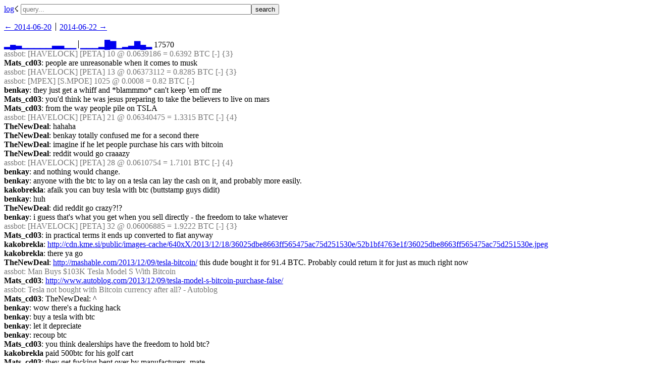

--- FILE ---
content_type: text/html;charset=utf-8
request_url: http://btcbase.org/log/2014-06-21
body_size: 85472
content:
<html><head><title>tmsr - Log 2014-06-21</title><meta http-equiv='Content-Type' content='text/html; charset=UTF-8' /><meta name='viewport' content='width=device-width, initial-scale=1' /><style type='text/css'>
.nick{font-weight:bold;text-decoration:none;color:black;}
.nick:visited{color:black;}
.re{display:none;}
div:hover .re{display:inline;}
div{white-space: pre-wrap;}
.bot, .bot .nick, .bot a{color:#777;font-weight:normal;}
.mention{background:lightyellow;}
:target, .active{background:lightyellow;}
img.inline{margin:0.5em auto 1em auto;display:block;border:1px solid black;width:34em;}
img.hist{margin:0.5em auto 1em auto;}
.annotations a{text-decoration:none;}
#navbar{margin-bottom:1em;}
.highlight{background:yellow;padding:1px;}
hr.dragon{border:0;height:578px;background:url(/static/dragon.png) center center no-repeat;margin-top: -220px;margin-bottom: -220px;background-size:contain;}
hr.trumpet{border:0;height:727px;background:url(/static/trumpet.png) center top no-repeat;background-size:contain;}
img.dead{position:absolute; width: 100%;bottom:-100px;left:0px;}</style></head><body><form method='get' action='/log-search'><span><a href='/log/'>log</a></span>☇︎ <input type='text' name='q' placeholder='query...' maxlength='2048' spellcheck='false' size='55' value='' /><input type='submit' value='search' /></form><div id='navbar'><a href='http://btcbase.org/log/2014-06-20'>← ︎2014-06-20</a> ⏐ ︎<a href='http://btcbase.org/log/2014-06-22'>2014-06-22 →︎</a></div><div><a href='http://btcbase.org/log/2014-06-21#726373' title='774'>▂</a><a href='http://btcbase.org/log/2014-06-21#726462' title='1492'>▄</a><a href='http://btcbase.org/log/2014-06-21#726605' title='824'>▃</a><a href='http://btcbase.org/log/2014-06-21#726661' title='103'>▁</a><a href='http://btcbase.org/log/2014-06-21#726674' title='53'>▁</a><a href='http://btcbase.org/log/2014-06-21#726680' title='55'>▁</a><a href='http://btcbase.org/log/2014-06-21#726686' title='73'>▁</a><a href='http://btcbase.org/log/2014-06-21#726696' title='84'>▁</a><a href='http://btcbase.org/log/2014-06-21#726707' title='883'>▃</a><a href='http://btcbase.org/log/2014-06-21#726755' title='975'>▃</a><a href='http://btcbase.org/log/2014-06-21#726832' title='218'>▁</a><a href='http://btcbase.org/log/2014-06-21#726850' title='197'>▁</a>⏐︎<a href='http://btcbase.org/log/2014-06-21#726864' title='118'>▁</a><a href='http://btcbase.org/log/2014-06-21#726874' title='91'>▁</a><a href='http://btcbase.org/log/2014-06-21#726885' title='180'>▁</a><a href='http://btcbase.org/log/2014-06-21#726905' title='595'>▂</a><a href='http://btcbase.org/log/2014-06-21#726971' title='2591'>█</a><a href='http://btcbase.org/log/2014-06-21#727241' title='2397'>▇</a><a href='http://btcbase.org/log/2014-06-21#727527' title='154'>▁</a><a href='http://btcbase.org/log/2014-06-21#727545' title='536'>▂</a><a href='http://btcbase.org/log/2014-06-21#727587' title='1032'>▃</a><a href='http://btcbase.org/log/2014-06-21#727643' title='2257'>▇</a><a href='http://btcbase.org/log/2014-06-21#727856' title='1270'>▄</a><a href='http://btcbase.org/log/2014-06-21#727964' title='618'>▂</a> 17570</div><div id='726373' class='assbot bot '><a class='nick' title='Sat, 21 Jun 2014 00:00:26 GMT' href='http://btcbase.org/log/2014-06-21#726373'>assbot</a>: [HAVELOCK] [PETA] 10 @ 0.0639186 = 0.6392 BTC [-] {3} </div><div id='726374' class='Mats_cd03 '><a class='nick' title='Sat, 21 Jun 2014 00:01:23 GMT' href='http://btcbase.org/log/2014-06-21#726374'>Mats_cd03</a>: people are unreasonable when it comes to musk</div><div id='726375' class='assbot bot '><a class='nick' title='Sat, 21 Jun 2014 00:01:27 GMT' href='http://btcbase.org/log/2014-06-21#726375'>assbot</a>: [HAVELOCK] [PETA] 13 @ 0.06373112 = 0.8285 BTC [-] {3} </div><div id='726376' class='assbot bot '><a class='nick' title='Sat, 21 Jun 2014 00:01:28 GMT' href='http://btcbase.org/log/2014-06-21#726376'>assbot</a>: [MPEX] [S.MPOE] 1025 @ 0.0008 = 0.82 BTC [-]</div><div id='726377' class='benkay '><a class='nick' title='Sat, 21 Jun 2014 00:01:42 GMT' href='http://btcbase.org/log/2014-06-21#726377'>benkay</a>: they just get a whiff and *blammmo* can&#039;t keep &#039;em off me</div><div id='726378' class='Mats_cd03 '><a class='nick' title='Sat, 21 Jun 2014 00:02:03 GMT' href='http://btcbase.org/log/2014-06-21#726378'>Mats_cd03</a>: you&#039;d think he was jesus preparing to take the believers to live on mars</div><div id='726379' class='Mats_cd03 '><a class='nick' title='Sat, 21 Jun 2014 00:02:47 GMT' href='http://btcbase.org/log/2014-06-21#726379'>Mats_cd03</a>: from the way people pile on TSLA</div><div id='726380' class='assbot bot '><a class='nick' title='Sat, 21 Jun 2014 00:03:29 GMT' href='http://btcbase.org/log/2014-06-21#726380'>assbot</a>: [HAVELOCK] [PETA] 21 @ 0.06340475 = 1.3315 BTC [-] {4} </div><div id='726381' class='TheNewDeal '><a class='nick' title='Sat, 21 Jun 2014 00:03:39 GMT' href='http://btcbase.org/log/2014-06-21#726381'>TheNewDeal</a>: hahaha</div><div id='726382' class='TheNewDeal '><a class='nick' title='Sat, 21 Jun 2014 00:03:54 GMT' href='http://btcbase.org/log/2014-06-21#726382'>TheNewDeal</a>: benkay totally confused me for a second there</div><div id='726383' class='TheNewDeal '><a class='nick' title='Sat, 21 Jun 2014 00:04:55 GMT' href='http://btcbase.org/log/2014-06-21#726383'>TheNewDeal</a>: imagine if he let people purchase his cars with bitcoin</div><div id='726384' class='TheNewDeal '><a class='nick' title='Sat, 21 Jun 2014 00:05:01 GMT' href='http://btcbase.org/log/2014-06-21#726384'>TheNewDeal</a>: reddit would go craaazy</div><div id='726385' class='assbot bot '><a class='nick' title='Sat, 21 Jun 2014 00:05:31 GMT' href='http://btcbase.org/log/2014-06-21#726385'>assbot</a>: [HAVELOCK] [PETA] 28 @ 0.0610754 = 1.7101 BTC [-] {4} </div><div id='726386' class='benkay '><a class='nick' title='Sat, 21 Jun 2014 00:05:32 GMT' href='http://btcbase.org/log/2014-06-21#726386'>benkay</a>: and nothing would change.</div><div id='726387' class='benkay '><a class='nick' title='Sat, 21 Jun 2014 00:05:48 GMT' href='http://btcbase.org/log/2014-06-21#726387'>benkay</a>: anyone with the btc to lay on a tesla can lay the cash on it, and probably more easily.</div><div id='726388' class='kakobrekla '><a class='nick' title='Sat, 21 Jun 2014 00:05:51 GMT' href='http://btcbase.org/log/2014-06-21#726388'>kakobrekla</a>: afaik you can buy tesla with btc (buttstamp guys didit)</div><div id='726389' class='benkay '><a class='nick' title='Sat, 21 Jun 2014 00:06:10 GMT' href='http://btcbase.org/log/2014-06-21#726389'>benkay</a>: huh</div><div id='726390' class='TheNewDeal '><a class='nick' title='Sat, 21 Jun 2014 00:06:23 GMT' href='http://btcbase.org/log/2014-06-21#726390'>TheNewDeal</a>: did reddit go crazy?!?</div><div id='726391' class='benkay '><a class='nick' title='Sat, 21 Jun 2014 00:06:24 GMT' href='http://btcbase.org/log/2014-06-21#726391'>benkay</a>: i guess that&#039;s what you get when you sell directly - the freedom to take whatever</div><div id='726392' class='assbot bot '><a class='nick' title='Sat, 21 Jun 2014 00:06:32 GMT' href='http://btcbase.org/log/2014-06-21#726392'>assbot</a>: [HAVELOCK] [PETA] 32 @ 0.06006885 = 1.9222 BTC [-] {3} </div><div id='726393' class='Mats_cd03 '><a class='nick' title='Sat, 21 Jun 2014 00:06:40 GMT' href='http://btcbase.org/log/2014-06-21#726393'>Mats_cd03</a>: in practical terms it ends up converted to fiat anyway</div><div id='726394' class='kakobrekla '><a class='nick' title='Sat, 21 Jun 2014 00:06:53 GMT' href='http://btcbase.org/log/2014-06-21#726394'>kakobrekla</a>: <a href='http://cdn.kme.si/public/images-cache/640xX/2013/12/18/36025dbe8663ff565475ac75d251530e/52b1bf4763e1f/36025dbe8663ff565475ac75d251530e.jpeg' target='_blank'>http://cdn.kme.si/public/images-cache/640xX/2013/12/18/36025dbe8663ff565475ac75d251530e/52b1bf4763e1f/36025dbe8663ff565475ac75d251530e.jpeg</a><span class='annotations'> </span></div><div id='726395' class='kakobrekla '><a class='nick' title='Sat, 21 Jun 2014 00:06:55 GMT' href='http://btcbase.org/log/2014-06-21#726395'>kakobrekla</a>: there ya go</div><div id='726396' class='TheNewDeal '><a class='nick' title='Sat, 21 Jun 2014 00:07:24 GMT' href='http://btcbase.org/log/2014-06-21#726396'>TheNewDeal</a>: <a href='http://mashable.com/2013/12/09/tesla-bitcoin/' target='_blank'>http://mashable.com/2013/12/09/tesla-bitcoin/</a> this dude bought it for 91.4 BTC. Probably could return it for just as much right now<span class='annotations'> </span></div><div id='726397' class='assbot bot '><a class='nick' title='Sat, 21 Jun 2014 00:07:24 GMT' href='http://btcbase.org/log/2014-06-21#726397'>assbot</a>: Man Buys $103K Tesla Model S With Bitcoin</div><div id='726398' class='Mats_cd03 '><a class='nick' title='Sat, 21 Jun 2014 00:07:27 GMT' href='http://btcbase.org/log/2014-06-21#726398'>Mats_cd03</a>: <a href='http://www.autoblog.com/2013/12/09/tesla-model-s-bitcoin-purchase-false/' target='_blank'>http://www.autoblog.com/2013/12/09/tesla-model-s-bitcoin-purchase-false/</a><span class='annotations'> </span></div><div id='726399' class='assbot bot '><a class='nick' title='Sat, 21 Jun 2014 00:07:29 GMT' href='http://btcbase.org/log/2014-06-21#726399'>assbot</a>: Tesla not bought with Bitcoin currency after all? - Autoblog</div><div id='726400' class='Mats_cd03 '><a class='nick' title='Sat, 21 Jun 2014 00:07:38 GMT' href='http://btcbase.org/log/2014-06-21#726400'>Mats_cd03</a>: TheNewDeal: ^</div><div id='726401' class='benkay '><a class='nick' title='Sat, 21 Jun 2014 00:07:45 GMT' href='http://btcbase.org/log/2014-06-21#726401'>benkay</a>: wow there&#039;s a fucking hack</div><div id='726402' class='benkay '><a class='nick' title='Sat, 21 Jun 2014 00:07:49 GMT' href='http://btcbase.org/log/2014-06-21#726402'>benkay</a>: buy a tesla with btc</div><div id='726403' class='benkay '><a class='nick' title='Sat, 21 Jun 2014 00:07:52 GMT' href='http://btcbase.org/log/2014-06-21#726403'>benkay</a>: let it depreciate</div><div id='726404' class='benkay '><a class='nick' title='Sat, 21 Jun 2014 00:07:56 GMT' href='http://btcbase.org/log/2014-06-21#726404'>benkay</a>: recoup btc</div><div id='726405' class='Mats_cd03 '><a class='nick' title='Sat, 21 Jun 2014 00:07:59 GMT' href='http://btcbase.org/log/2014-06-21#726405'>Mats_cd03</a>: you think dealerships have the freedom to hold btc?</div><div id='726406' class='kakobrekla '><a class='nick' title='Sat, 21 Jun 2014 00:08:01 GMT' href='http://btcbase.org/log/2014-06-21#726406'>kakobrekla</a> paid 500btc for his golf cart</div><div id='726407' class='Mats_cd03 '><a class='nick' title='Sat, 21 Jun 2014 00:08:14 GMT' href='http://btcbase.org/log/2014-06-21#726407'>Mats_cd03</a>: they get fucking bent over by manufacturers, mate</div><div id='726408' class='TheNewDeal '><a class='nick' title='Sat, 21 Jun 2014 00:08:19 GMT' href='http://btcbase.org/log/2014-06-21#726408'>TheNewDeal</a>: I don&#039;t think the dealeship would allow your to return it for the same amount of btc</div><div id='726409' class='benkay '><a class='nick' title='Sat, 21 Jun 2014 00:08:53 GMT' href='http://btcbase.org/log/2014-06-21#726409'>benkay</a>: hang on i may be a few too beers deep to keep track of my +/- axes</div><div id='726410' class='assbot bot '><a class='nick' title='Sat, 21 Jun 2014 00:09:35 GMT' href='http://btcbase.org/log/2014-06-21#726410'>assbot</a>: [MPEX] [S.MPOE] 10675 @ 0.00079982 = 8.5381 BTC [-]</div><div id='726411' class='benkay '><a class='nick' title='Sat, 21 Jun 2014 00:09:37 GMT' href='http://btcbase.org/log/2014-06-21#726411'>benkay</a>: buy car, btc appreciates, car depreciates, get fucked.</div><div id='726412' class='TheNewDeal '><a class='nick' title='Sat, 21 Jun 2014 00:10:27 GMT' href='http://btcbase.org/log/2014-06-21#726412'>TheNewDeal</a>: yes but this would have been a different situation, as bitcoin was $1000+ at the time</div><div id='726413' class='BingoBoingo '><a class='nick' title='Sat, 21 Jun 2014 00:11:38 GMT' href='http://btcbase.org/log/2014-06-21#726413'>BingoBoingo</a>: mike_c: This is a troubling increase in hash</div><div id='726414' class='benkay '><a class='nick' title='Sat, 21 Jun 2014 00:11:48 GMT' href='http://btcbase.org/log/2014-06-21#726414'>benkay</a>: TheNewDeal: mhm.</div><div id='726415' class='mike_c '><a class='nick' title='Sat, 21 Jun 2014 00:12:21 GMT' href='http://btcbase.org/log/2014-06-21#726415'>mike_c</a>: yeah, we lose.  it&#039;s ok, we had good odds.</div><div id='726416' class='TheNewDeal '><a class='nick' title='Sat, 21 Jun 2014 00:12:28 GMT' href='http://btcbase.org/log/2014-06-21#726416'>TheNewDeal</a>: last two changes effed you guys</div><div id='726417' class='TheNewDeal '><a class='nick' title='Sat, 21 Jun 2014 00:12:44 GMT' href='http://btcbase.org/log/2014-06-21#726417'>TheNewDeal</a>: I guess the 12.44 wasn&#039;t that bad</div><div id='726418' class='TheNewDeal '><a class='nick' title='Sat, 21 Jun 2014 00:12:51 GMT' href='http://btcbase.org/log/2014-06-21#726418'>TheNewDeal</a>: this current potential change and the last</div><div id='726419' class='assbot bot '><a class='nick' title='Sat, 21 Jun 2014 00:15:41 GMT' href='http://btcbase.org/log/2014-06-21#726419'>assbot</a>: [MPEX] [S.MPOE] 2505 @ 0.00080059 = 2.0055 BTC [+]</div><div id='726420' class='assbot bot '><a class='nick' title='Sat, 21 Jun 2014 00:17:43 GMT' href='http://btcbase.org/log/2014-06-21#726420'>assbot</a>: [HAVELOCK] [PETA] 10 @ 0.0600106 = 0.6001 BTC [+] {4} </div><div id='726421' class='TheNewDeal '><a class='nick' title='Sat, 21 Jun 2014 00:19:29 GMT' href='http://btcbase.org/log/2014-06-21#726421'>TheNewDeal</a>: I wouldn&#039;t mind if the hash jumped off a cliff right now</div><div id='726422' class='TheNewDeal '><a class='nick' title='Sat, 21 Jun 2014 00:19:38 GMT' href='http://btcbase.org/log/2014-06-21#726422'>TheNewDeal</a>: or took a big stumble</div><div id='726423' class='TheNewDeal '><a class='nick' title='Sat, 21 Jun 2014 00:20:18 GMT' href='http://btcbase.org/log/2014-06-21#726423'>TheNewDeal</a>: tried to make a little hedge bet on with the next change and it backfired in my face</div><div id='726424' class='benkay '><a class='nick' title='Sat, 21 Jun 2014 00:20:40 GMT' href='http://btcbase.org/log/2014-06-21#726424'>benkay</a>: don&#039;t bet against diff, boss</div><div id='726425' class='TheNewDeal '><a class='nick' title='Sat, 21 Jun 2014 00:21:10 GMT' href='http://btcbase.org/log/2014-06-21#726425'>TheNewDeal</a>: why does everyone say that?</div><div id='726426' class='TheNewDeal '><a class='nick' title='Sat, 21 Jun 2014 00:21:43 GMT' href='http://btcbase.org/log/2014-06-21#726426'>TheNewDeal</a>: part of the bet requires an actual decent estimate on what the diff will be at that point</div><div id='726427' class='benkay '><a class='nick' title='Sat, 21 Jun 2014 00:23:56 GMT' href='http://btcbase.org/log/2014-06-21#726427'>benkay</a>: hey nerds redis or memcached?</div><div id='726428' class='punkman '><a class='nick' title='Sat, 21 Jun 2014 00:24:59 GMT' href='http://btcbase.org/log/2014-06-21#726428'>punkman</a>: redis has more useful data structures</div><div id='726429' class='benkay '><a class='nick' title='Sat, 21 Jun 2014 00:27:24 GMT' href='http://btcbase.org/log/2014-06-21#726429'>benkay</a>: decision made thank you punkman</div><div id='726430' class='punkman '><a class='nick' title='Sat, 21 Jun 2014 00:28:26 GMT' href='http://btcbase.org/log/2014-06-21#726430'>punkman</a>: benkay: maybe of interest: <a href='http://aphyr.com/posts/307-call-me-maybe-redis-redux' target='_blank'>http://aphyr.com/posts/307-call-me-maybe-redis-redux</a><span class='annotations'> </span></div><div id='726431' class='assbot bot '><a class='nick' title='Sat, 21 Jun 2014 00:28:27 GMT' href='http://btcbase.org/log/2014-06-21#726431'>assbot</a>: Call me maybe: Redis redux</div><div id='726432' class='benkay '><a class='nick' title='Sat, 21 Jun 2014 00:31:15 GMT' href='http://btcbase.org/log/2014-06-21#726432'>benkay</a>: thanks again punkman</div><div id='726433' class='benkay '><a class='nick' title='Sat, 21 Jun 2014 00:31:33 GMT' href='http://btcbase.org/log/2014-06-21#726433'>benkay</a>: i&#039;m not facing lots of writes but rather reads</div><div id='726434' class='assbot bot '><a class='nick' title='Sat, 21 Jun 2014 00:31:58 GMT' href='http://btcbase.org/log/2014-06-21#726434'>assbot</a>: [MPEX] [S.MPOE] 2780 @ 0.00080059 = 2.2256 BTC [+]</div><div id='726435' class='punkman '><a class='nick' title='Sat, 21 Jun 2014 00:32:07 GMT' href='http://btcbase.org/log/2014-06-21#726435'>punkman</a>: guy&#039;s doing some good there with that Jepsen thing</div><div id='726436' class='punkman '><a class='nick' title='Sat, 21 Jun 2014 00:32:14 GMT' href='http://btcbase.org/log/2014-06-21#726436'>punkman</a>: *some good work</div><div id='726437' class='benkay '><a class='nick' title='Sat, 21 Jun 2014 00:34:00 GMT' href='http://btcbase.org/log/2014-06-21#726437'>benkay</a>: aaaand i may not even use a cacheing layer at the end of the day</div><div id='726438' class='assbot bot '><a class='nick' title='Sat, 21 Jun 2014 00:35:00 GMT' href='http://btcbase.org/log/2014-06-21#726438'>assbot</a>: [HAVELOCK] [PETA] 15 @ 0.06491932 = 0.9738 BTC [-] {4} </div><div id='726439' class='TheNewDeal '><a class='nick' title='Sat, 21 Jun 2014 00:36:09 GMT' href='http://btcbase.org/log/2014-06-21#726439'>TheNewDeal</a>: wondering how many food stamps have been purchased with bitcoin</div><div id='726440' class='assbot bot '><a class='nick' title='Sat, 21 Jun 2014 00:39:04 GMT' href='http://btcbase.org/log/2014-06-21#726440'>assbot</a>: [MPEX] [S.MPOE] 9645 @ 0.00080333 = 7.7481 BTC [+] {2} </div><div id='726441' class='Mats_cd03 '><a class='nick' title='Sat, 21 Jun 2014 00:40:32 GMT' href='http://btcbase.org/log/2014-06-21#726441'>Mats_cd03</a>: what universe do you live in</div><div id='726442' class='assbot bot '><a class='nick' title='Sat, 21 Jun 2014 00:43:08 GMT' href='http://btcbase.org/log/2014-06-21#726442'>assbot</a>: [MPEX] [S.MPOE] 4100 @ 0.00079845 = 3.2736 BTC [-]</div><div id='726443' class='TheNewDeal '><a class='nick' title='Sat, 21 Jun 2014 00:44:42 GMT' href='http://btcbase.org/log/2014-06-21#726443'>TheNewDeal</a>: it was a joooke dude</div><div id='726444' class='assbot bot '><a class='nick' title='Sat, 21 Jun 2014 00:45:10 GMT' href='http://btcbase.org/log/2014-06-21#726444'>assbot</a>: [HAVELOCK] [PETA] 22 @ 0.06209101 = 1.366 BTC [-] {6} </div><div id='726445' class='moiety '><a class='nick' title='Sat, 21 Jun 2014 00:46:18 GMT' href='http://btcbase.org/log/2014-06-21#726445'>moiety</a>: amiga?</div><div id='726446' class='benkay '><a class='nick' title='Sat, 21 Jun 2014 00:47:38 GMT' href='http://btcbase.org/log/2014-06-21#726446'>benkay</a>: hola aiga</div><div id='726447' class='benkay '><a class='nick' title='Sat, 21 Jun 2014 00:47:39 GMT' href='http://btcbase.org/log/2014-06-21#726447'>benkay</a>: amiga</div><div id='726448' class='moiety '><a class='nick' title='Sat, 21 Jun 2014 00:48:04 GMT' href='http://btcbase.org/log/2014-06-21#726448'>moiety</a>: hola!</div><div id='726449' class='moiety '><a class='nick' title='Sat, 21 Jun 2014 00:48:51 GMT' href='http://btcbase.org/log/2014-06-21#726449'>moiety</a>: firefox just lost five pieces of work that ive been doing for past two days, so pissed off</div><div id='726450' class='moiety '><a class='nick' title='Sat, 21 Jun 2014 00:49:59 GMT' href='http://btcbase.org/log/2014-06-21#726450'>moiety</a>: well not really pissed off, but it wasnt fun. how are you benkay?</div><div id='726451' class='benkay '><a class='nick' title='Sat, 21 Jun 2014 00:52:25 GMT' href='http://btcbase.org/log/2014-06-21#726451'>benkay</a>: brutal, bruja</div><div id='726452' class='benkay '><a class='nick' title='Sat, 21 Jun 2014 00:52:34 GMT' href='http://btcbase.org/log/2014-06-21#726452'>benkay</a>: i&#039;m well</div><div id='726453' class='benkay '><a class='nick' title='Sat, 21 Jun 2014 00:52:50 GMT' href='http://btcbase.org/log/2014-06-21#726453'>benkay</a>: doing some exploratory hacking. it&#039;s coming along nicely.</div><div id='726454' class='moiety '><a class='nick' title='Sat, 21 Jun 2014 00:53:03 GMT' href='http://btcbase.org/log/2014-06-21#726454'>moiety</a>: sounds interesting</div><div id='726455' class='benkay '><a class='nick' title='Sat, 21 Jun 2014 00:53:49 GMT' href='http://btcbase.org/log/2014-06-21#726455'>benkay</a>: i&#039;m sure you&#039;ll see something about it before i die</div><div id='726456' class='benkay '><a class='nick' title='Sat, 21 Jun 2014 00:53:57 GMT' href='http://btcbase.org/log/2014-06-21#726456'>benkay</a>: but also probably after the cardano ships</div><div id='726457' class='moiety '><a class='nick' title='Sat, 21 Jun 2014 00:56:56 GMT' href='http://btcbase.org/log/2014-06-21#726457'>moiety</a>: not the smallest window of time XD but i&#039;ll wait patiently :]</div><div id='726458' class='assbot bot '><a class='nick' title='Sat, 21 Jun 2014 00:57:22 GMT' href='http://btcbase.org/log/2014-06-21#726458'>assbot</a>: [HAVELOCK] [PETA] 11 @ 0.06 = 0.66 BTC [+]</div><div id='726459' class='benkay '><a class='nick' title='Sat, 21 Jun 2014 00:58:55 GMT' href='http://btcbase.org/log/2014-06-21#726459'>benkay</a>: <a href='http://bitbet.us/bet/859/cardano-to-ship-in-2014/' target='_blank'>http://bitbet.us/bet/859/cardano-to-ship-in-2014/</a><span class='annotations'> </span></div><div id='726460' class='assbot bot '><a class='nick' title='Sat, 21 Jun 2014 00:58:55 GMT' href='http://btcbase.org/log/2014-06-21#726460'>assbot</a>: BitBet - Cardano to Ship in 2014 :: 1.08 B (96%) on Yes, 0.05 B (4%) on No | closing in 6 months 1 week| weight: 85`913 (100`000 to 1)</div><div id='726461' class='assbot bot '><a class='nick' title='Sat, 21 Jun 2014 00:59:24 GMT' href='http://btcbase.org/log/2014-06-21#726461'>assbot</a>: [HAVELOCK] [PETA] 28 @ 0.06 = 1.68 BTC [+]</div><div id='726462' class='benkay '><a class='nick' title='Sat, 21 Jun 2014 01:00:02 GMT' href='http://btcbase.org/log/2014-06-21#726462'>benkay</a>: TheNewDeal: that TSLA bet is interesting - aren&#039;t we p.close to 250 already?</div><div id='726463' class='mike_c '><a class='nick' title='Sat, 21 Jun 2014 01:00:41 GMT' href='http://btcbase.org/log/2014-06-21#726463'>mike_c</a>: TheNewDeal: everyone says that because 1) you can&#039;t draw a line from previous diff changes to future (see moore&#039;s law), and 2) despite this it just keeps marching up.</div><div id='726464' class='benkay '><a class='nick' title='Sat, 21 Jun 2014 01:01:29 GMT' href='http://btcbase.org/log/2014-06-21#726464'>benkay</a>: lol ya diff is watching bitbet just to fuck people who bet against it</div><div id='726465' class='TheNewDeal '><a class='nick' title='Sat, 21 Jun 2014 01:01:40 GMT' href='http://btcbase.org/log/2014-06-21#726465'>TheNewDeal</a>: mike_c , what I&#039;m saying is that some people don&#039;t know how to calculate a good difficulty</div><div id='726466' class='mike_c '><a class='nick' title='Sat, 21 Jun 2014 01:01:41 GMT' href='http://btcbase.org/log/2014-06-21#726466'>mike_c</a>: diff is mean-spirited asshole.</div><div id='726467' class='TheNewDeal '><a class='nick' title='Sat, 21 Jun 2014 01:02:04 GMT' href='http://btcbase.org/log/2014-06-21#726467'>TheNewDeal</a>: April, May, and :June were all Nos</div><div id='726468' class='mike_c '><a class='nick' title='Sat, 21 Jun 2014 01:03:44 GMT' href='http://btcbase.org/log/2014-06-21#726468'>mike_c</a>: ok, so with your superior prognostication, what weight did you get on the may bet?</div><div id='726469' class='TheNewDeal '><a class='nick' title='Sat, 21 Jun 2014 01:03:45 GMT' href='http://btcbase.org/log/2014-06-21#726469'>TheNewDeal</a>: guess it was just april and may</div><div id='726470' class='TheNewDeal '><a class='nick' title='Sat, 21 Jun 2014 01:04:31 GMT' href='http://btcbase.org/log/2014-06-21#726470'>TheNewDeal</a>: never said I had superior prognostication</div><div id='726471' class='mike_c '><a class='nick' title='Sat, 21 Jun 2014 01:04:48 GMT' href='http://btcbase.org/log/2014-06-21#726471'>mike_c</a>: hehe. it was implied by &quot;some people can&#039;t calculate&quot;</div><div id='726472' class='TheNewDeal '><a class='nick' title='Sat, 21 Jun 2014 01:04:48 GMT' href='http://btcbase.org/log/2014-06-21#726472'>TheNewDeal</a>: I bet at the end of march</div><div id='726473' class='TheNewDeal '><a class='nick' title='Sat, 21 Jun 2014 01:04:53 GMT' href='http://btcbase.org/log/2014-06-21#726473'>TheNewDeal</a>: bet was started at the end of january</div><div id='726474' class='TheNewDeal '><a class='nick' title='Sat, 21 Jun 2014 01:05:26 GMT' href='http://btcbase.org/log/2014-06-21#726474'>TheNewDeal</a>: here&#039;s the thing</div><div id='726475' class='mike_c '><a class='nick' title='Sat, 21 Jun 2014 01:05:29 GMT' href='http://btcbase.org/log/2014-06-21#726475'>mike_c</a>: k. betting that difficulty won&#039;t double in a month is not &quot;betting against diff&quot;</div><div id='726476' class='TheNewDeal '><a class='nick' title='Sat, 21 Jun 2014 01:05:43 GMT' href='http://btcbase.org/log/2014-06-21#726476'>TheNewDeal</a>: The majority of those that bet Yes on May bet early</div><div id='726477' class='TheNewDeal '><a class='nick' title='Sat, 21 Jun 2014 01:05:48 GMT' href='http://btcbase.org/log/2014-06-21#726477'>TheNewDeal</a>: when it&#039;s much harder to tell</div><div id='726478' class='TheNewDeal '><a class='nick' title='Sat, 21 Jun 2014 01:06:17 GMT' href='http://btcbase.org/log/2014-06-21#726478'>TheNewDeal</a>: regardless</div><div id='726479' class='TheNewDeal '><a class='nick' title='Sat, 21 Jun 2014 01:06:58 GMT' href='http://btcbase.org/log/2014-06-21#726479'>TheNewDeal</a>: look at the majority of bets there</div><div id='726480' class='TheNewDeal '><a class='nick' title='Sat, 21 Jun 2014 01:07:04 GMT' href='http://btcbase.org/log/2014-06-21#726480'>TheNewDeal</a>: not just my late bet</div><div id='726481' class='TheNewDeal '><a class='nick' title='Sat, 21 Jun 2014 01:07:10 GMT' href='http://btcbase.org/log/2014-06-21#726481'>TheNewDeal</a>: I&#039;m typically a conservative better</div><div id='726482' class='mike_c '><a class='nick' title='Sat, 21 Jun 2014 01:07:23 GMT' href='http://btcbase.org/log/2014-06-21#726482'>mike_c</a>: the majority were late when it was obvious.</div><div id='726483' class='TheNewDeal '><a class='nick' title='Sat, 21 Jun 2014 01:07:26 GMT' href='http://btcbase.org/log/2014-06-21#726483'>TheNewDeal</a>: I would rather earn a sure, small portion, versus risk a lot</div><div id='726484' class='assbot bot '><a class='nick' title='Sat, 21 Jun 2014 01:07:32 GMT' href='http://btcbase.org/log/2014-06-21#726484'>assbot</a>: [MPEX] [S.MPOE] 14372 @ 0.00080006 = 11.4985 BTC [+]</div><div id='726485' class='TheNewDeal '><a class='nick' title='Sat, 21 Jun 2014 01:08:14 GMT' href='http://btcbase.org/log/2014-06-21#726485'>TheNewDeal</a>: after 84&#039;000 weight, there were only 2 Yes bets</div><div id='726486' class='mike_c '><a class='nick' title='Sat, 21 Jun 2014 01:08:26 GMT' href='http://btcbase.org/log/2014-06-21#726486'>mike_c</a>: all i&#039;m saying is, if you think you have an edge, whip up some IDIFF.SEP contracts.</div><div id='726487' class='TheNewDeal '><a class='nick' title='Sat, 21 Jun 2014 01:08:28 GMT' href='http://btcbase.org/log/2014-06-21#726487'>TheNewDeal</a>: and those people were probably just looking at pot odds</div><div id='726488' class='TheNewDeal '><a class='nick' title='Sat, 21 Jun 2014 01:08:40 GMT' href='http://btcbase.org/log/2014-06-21#726488'>TheNewDeal</a>: I don&#039;t have the capital to trade on mpoe</div><div id='726489' class='TheNewDeal '><a class='nick' title='Sat, 21 Jun 2014 01:08:50 GMT' href='http://btcbase.org/log/2014-06-21#726489'>TheNewDeal</a>: would love to, but just not my reality</div><div id='726490' class='mike_c '><a class='nick' title='Sat, 21 Jun 2014 01:08:51 GMT' href='http://btcbase.org/log/2014-06-21#726490'>mike_c</a>: coinbr is full featured these days.</div><div id='726491' class='TheNewDeal '><a class='nick' title='Sat, 21 Jun 2014 01:09:15 GMT' href='http://btcbase.org/log/2014-06-21#726491'>TheNewDeal</a>: staying far from coinbr for the time being</div><div id='726492' class='TheNewDeal '><a class='nick' title='Sat, 21 Jun 2014 01:09:22 GMT' href='http://btcbase.org/log/2014-06-21#726492'>TheNewDeal</a>: no offense, just not my cup of tea</div><div id='726493' class='mike_c '><a class='nick' title='Sat, 21 Jun 2014 01:09:25 GMT' href='http://btcbase.org/log/2014-06-21#726493'>mike_c</a>: why?</div><div id='726494' class='TheNewDeal '><a class='nick' title='Sat, 21 Jun 2014 01:09:43 GMT' href='http://btcbase.org/log/2014-06-21#726494'>TheNewDeal</a>: I trading what I own and owning what I trade</div><div id='726495' class='TheNewDeal '><a class='nick' title='Sat, 21 Jun 2014 01:09:47 GMT' href='http://btcbase.org/log/2014-06-21#726495'>TheNewDeal</a>: i like *</div><div id='726496' class='mike_c '><a class='nick' title='Sat, 21 Jun 2014 01:09:59 GMT' href='http://btcbase.org/log/2014-06-21#726496'>mike_c</a>: you think coinbr is too much counterparty risk?</div><div id='726497' class='mike_c '><a class='nick' title='Sat, 21 Jun 2014 01:10:15 GMT' href='http://btcbase.org/log/2014-06-21#726497'>mike_c</a>: ;;gettrust TheNewDeal jurov</div><div id='726498' class='gribble bot '><a class='nick' title='Sat, 21 Jun 2014 01:10:16 GMT' href='http://btcbase.org/log/2014-06-21#726498'>gribble</a>: Currently authenticated from hostmask jurov!~jurov@mx.coinbr.com. Trust relationship from user TheNewDeal to user jurov: Level 1: 0, Level 2: 4 via 3 connections. Graph: <a href='http://b-otc.com/stg?source=TheNewDeal&dest=jurov' target='_blank'>http://b-otc.com/stg?source=TheNewDeal&amp;dest=jurov</a> | WoT data: <a href='http://b-otc.com/vrd?nick=jurov' target='_blank'>http://b-otc.com/vrd?nick=jurov</a> | Rated since: Fri Jan 20 18:16:32 2012<span class='annotations'> </span></div><div id='726499' class='TheNewDeal '><a class='nick' title='Sat, 21 Jun 2014 01:10:27 GMT' href='http://btcbase.org/log/2014-06-21#726499'>TheNewDeal</a>: I have no problems with jurov</div><div id='726500' class='mike_c '><a class='nick' title='Sat, 21 Jun 2014 01:11:03 GMT' href='http://btcbase.org/log/2014-06-21#726500'>mike_c</a>: i&#039;m not trying to bust balls, i&#039;m honestly curious.</div><div id='726501' class='TheNewDeal '><a class='nick' title='Sat, 21 Jun 2014 01:11:29 GMT' href='http://btcbase.org/log/2014-06-21#726501'>TheNewDeal</a>: let me throw out a hypothetical here</div><div id='726502' class='TheNewDeal '><a class='nick' title='Sat, 21 Jun 2014 01:11:49 GMT' href='http://btcbase.org/log/2014-06-21#726502'>TheNewDeal</a>: let&#039;s say I am comfortable investing 10 BTC through coinbr ( I&#039;m not)</div><div id='726503' class='TheNewDeal '><a class='nick' title='Sat, 21 Jun 2014 01:12:05 GMT' href='http://btcbase.org/log/2014-06-21#726503'>TheNewDeal</a>: to me, a healthy return over one year (in BTC) would be 10%</div><div id='726504' class='TheNewDeal '><a class='nick' title='Sat, 21 Jun 2014 01:12:15 GMT' href='http://btcbase.org/log/2014-06-21#726504'>TheNewDeal</a>: that makes 11 BTC</div><div id='726505' class='TheNewDeal '><a class='nick' title='Sat, 21 Jun 2014 01:12:27 GMT' href='http://btcbase.org/log/2014-06-21#726505'>TheNewDeal</a>: subtract account management fees, and thats 10.76</div><div id='726506' class='mike_c '><a class='nick' title='Sat, 21 Jun 2014 01:12:44 GMT' href='http://btcbase.org/log/2014-06-21#726506'>mike_c</a>: ok, i&#039;m with you</div><div id='726507' class='TheNewDeal '><a class='nick' title='Sat, 21 Jun 2014 01:13:09 GMT' href='http://btcbase.org/log/2014-06-21#726507'>TheNewDeal</a>: with NO withdrawls, that has just taken 1/4 of my profits over a year</div><div id='726508' class='mike_c '><a class='nick' title='Sat, 21 Jun 2014 01:14:45 GMT' href='http://btcbase.org/log/2014-06-21#726508'>mike_c</a>: ok.  so point #1, you think it&#039;s too expensive.  but why wouldn&#039;t you be comfortable putting in 10 btc?</div><div id='726509' class='TheNewDeal '><a class='nick' title='Sat, 21 Jun 2014 01:14:57 GMT' href='http://btcbase.org/log/2014-06-21#726509'>TheNewDeal</a>: that&#039;s over 1/2 of my ownership</div><div id='726510' class='TheNewDeal '><a class='nick' title='Sat, 21 Jun 2014 01:15:06 GMT' href='http://btcbase.org/log/2014-06-21#726510'>TheNewDeal</a>: not an early adopter</div><div id='726511' class='mike_c '><a class='nick' title='Sat, 21 Jun 2014 01:15:15 GMT' href='http://btcbase.org/log/2014-06-21#726511'>mike_c</a>: but you would be comfortable putting that much on bitbet?</div><div id='726512' class='TheNewDeal '><a class='nick' title='Sat, 21 Jun 2014 01:15:20 GMT' href='http://btcbase.org/log/2014-06-21#726512'>TheNewDeal</a>: most definitely</div><div id='726513' class='TheNewDeal '><a class='nick' title='Sat, 21 Jun 2014 01:15:21 GMT' href='http://btcbase.org/log/2014-06-21#726513'>TheNewDeal</a>: for instance</div><div id='726514' class='TheNewDeal '><a class='nick' title='Sat, 21 Jun 2014 01:15:43 GMT' href='http://btcbase.org/log/2014-06-21#726514'>TheNewDeal</a>: if I put down 10 BTC on this bet <a href='http://bitbet.us/bet/635/1btc-10-000-usd/' target='_blank'>http://bitbet.us/bet/635/1btc-10-000-usd/</a><span class='annotations'> </span></div><div id='726515' class='assbot bot '><a class='nick' title='Sat, 21 Jun 2014 01:15:43 GMT' href='http://btcbase.org/log/2014-06-21#726515'>assbot</a>: BitBet - 1BTC &gt;= $10,000 USD :: 75 B (15%) on Yes, 415.18 B (85%) on No | closing in 5 months 22 hours | weight: 42`696 (100`000 to 1)</div><div id='726516' class='TheNewDeal '><a class='nick' title='Sat, 21 Jun 2014 01:15:54 GMT' href='http://btcbase.org/log/2014-06-21#726516'>TheNewDeal</a>: the return is sitting at ~9% over a 5 month period</div><div id='726517' class='TheNewDeal '><a class='nick' title='Sat, 21 Jun 2014 01:16:00 GMT' href='http://btcbase.org/log/2014-06-21#726517'>TheNewDeal</a>: and it&#039;s a hedge</div><div id='726518' class='mike_c '><a class='nick' title='Sat, 21 Jun 2014 01:16:13 GMT' href='http://btcbase.org/log/2014-06-21#726518'>mike_c</a>: interesting.  jurov, you need more WoT :)</div><div id='726519' class='TheNewDeal '><a class='nick' title='Sat, 21 Jun 2014 01:16:21 GMT' href='http://btcbase.org/log/2014-06-21#726519'>TheNewDeal</a>: it has nothing to do with trust</div><div id='726520' class='mike_c '><a class='nick' title='Sat, 21 Jun 2014 01:16:34 GMT' href='http://btcbase.org/log/2014-06-21#726520'>mike_c</a>: well, it does if you&#039;re comfortable putting 10 btc in bitbet and not coinbr</div><div id='726521' class='assbot bot '><a class='nick' title='Sat, 21 Jun 2014 01:16:41 GMT' href='http://btcbase.org/log/2014-06-21#726521'>assbot</a>: [MPEX] [S.MPOE] 9528 @ 0.00080251 = 7.6463 BTC [+]</div><div id='726522' class='TheNewDeal '><a class='nick' title='Sat, 21 Jun 2014 01:17:12 GMT' href='http://btcbase.org/log/2014-06-21#726522'>TheNewDeal</a>: coinbr is restricted to MPOE stocks, and I&#039;m very unfamiliar with them compared to those who trade</div><div id='726523' class='TheNewDeal '><a class='nick' title='Sat, 21 Jun 2014 01:17:23 GMT' href='http://btcbase.org/log/2014-06-21#726523'>TheNewDeal</a>: on bitbet, I can pick and choose what I feel comfortable with</div><div id='726524' class='mike_c '><a class='nick' title='Sat, 21 Jun 2014 01:17:45 GMT' href='http://btcbase.org/log/2014-06-21#726524'>mike_c</a>: ok. lemme ask this then.  if you thought you could get a 20% return on coinbr in a year, would you invest 10 btc?</div><div id='726525' class='TheNewDeal '><a class='nick' title='Sat, 21 Jun 2014 01:18:22 GMT' href='http://btcbase.org/log/2014-06-21#726525'>TheNewDeal</a>: perhaps less</div><div id='726526' class='TheNewDeal '><a class='nick' title='Sat, 21 Jun 2014 01:19:25 GMT' href='http://btcbase.org/log/2014-06-21#726526'>TheNewDeal</a>: what I would really like to do is start off with 2 or so BTC until I feel comfortable with it</div><div id='726527' class='TheNewDeal '><a class='nick' title='Sat, 21 Jun 2014 01:19:29 GMT' href='http://btcbase.org/log/2014-06-21#726527'>TheNewDeal</a>: but that would be a waste of money</div><div id='726528' class='mike_c '><a class='nick' title='Sat, 21 Jun 2014 01:20:05 GMT' href='http://btcbase.org/log/2014-06-21#726528'>mike_c</a>: how would you feel if the monthly fee were lower and the trading fees higher?</div><div id='726529' class='TheNewDeal '><a class='nick' title='Sat, 21 Jun 2014 01:20:35 GMT' href='http://btcbase.org/log/2014-06-21#726529'>TheNewDeal</a>: dislike</div><div id='726530' class='mike_c '><a class='nick' title='Sat, 21 Jun 2014 01:20:50 GMT' href='http://btcbase.org/log/2014-06-21#726530'>mike_c</a>: well.. something&#039;s gotta cost.  brokers aren&#039;t free.</div><div id='726531' class='TheNewDeal '><a class='nick' title='Sat, 21 Jun 2014 01:21:00 GMT' href='http://btcbase.org/log/2014-06-21#726531'>TheNewDeal</a>: I would prefer that he were like a hedge fund manager, making % off your winnings</div><div id='726532' class='mike_c '><a class='nick' title='Sat, 21 Jun 2014 01:21:16 GMT' href='http://btcbase.org/log/2014-06-21#726532'>mike_c</a>: hm. hedge fund managers get a fee too.</div><div id='726533' class='mike_c '><a class='nick' title='Sat, 21 Jun 2014 01:21:24 GMT' href='http://btcbase.org/log/2014-06-21#726533'>mike_c</a>: besides performance fees</div><div id='726534' class='kakobrekla '><a class='nick' title='Sat, 21 Jun 2014 01:21:34 GMT' href='http://btcbase.org/log/2014-06-21#726534'>kakobrekla</a>: depends.</div><div id='726535' class='kakobrekla '><a class='nick' title='Sat, 21 Jun 2014 01:21:36 GMT' href='http://btcbase.org/log/2014-06-21#726535'>kakobrekla</a>: :D</div><div id='726536' class='TheNewDeal '><a class='nick' title='Sat, 21 Jun 2014 01:21:36 GMT' href='http://btcbase.org/log/2014-06-21#726536'>TheNewDeal</a>: usually is a tiny percentage of what they manage</div><div id='726537' class='punkman '><a class='nick' title='Sat, 21 Jun 2014 01:21:37 GMT' href='http://btcbase.org/log/2014-06-21#726537'>punkman</a>: tweaked bitbet strategy: 10 BTC for 500x 0.02 bets, net gain 3.92 BTC</div><div id='726538' class='TheNewDeal '><a class='nick' title='Sat, 21 Jun 2014 01:22:03 GMT' href='http://btcbase.org/log/2014-06-21#726538'>TheNewDeal</a>: punkman, have you done this successfully?</div><div id='726539' class='punkman '><a class='nick' title='Sat, 21 Jun 2014 01:22:14 GMT' href='http://btcbase.org/log/2014-06-21#726539'>punkman</a>: I think I will try</div><div id='726540' class='punkman '><a class='nick' title='Sat, 21 Jun 2014 01:22:20 GMT' href='http://btcbase.org/log/2014-06-21#726540'>punkman</a>: just testing over past bets</div><div id='726541' class='mike_c '><a class='nick' title='Sat, 21 Jun 2014 01:22:34 GMT' href='http://btcbase.org/log/2014-06-21#726541'>mike_c</a>: except kako, who won&#039;t take any money unless he thinks he earns it (very un-hedge fund like)</div><div id='726542' class='kakobrekla '><a class='nick' title='Sat, 21 Jun 2014 01:22:52 GMT' href='http://btcbase.org/log/2014-06-21#726542'>kakobrekla</a>: lol, less scammy.</div><div id='726543' class='TheNewDeal '><a class='nick' title='Sat, 21 Jun 2014 01:26:07 GMT' href='http://btcbase.org/log/2014-06-21#726543'>TheNewDeal</a>: the thing I also like about bitbet is that you can pick off bets that are almost for sure winners, and look for a certain return</div><div id='726544' class='moiety '><a class='nick' title='Sat, 21 Jun 2014 01:26:17 GMT' href='http://btcbase.org/log/2014-06-21#726544'>moiety</a>: nothing wrong with that, i&#039;m same</div><div id='726545' class='mike_c '><a class='nick' title='Sat, 21 Jun 2014 01:26:37 GMT' href='http://btcbase.org/log/2014-06-21#726545'>mike_c</a>: right up until you&#039;re wrong :)</div><div id='726546' class='moiety '><a class='nick' title='Sat, 21 Jun 2014 01:27:39 GMT' href='http://btcbase.org/log/2014-06-21#726546'>moiety</a>: how can you be wrong wanting to earn your money XD</div><div id='726547' class='punkman '><a class='nick' title='Sat, 21 Jun 2014 01:27:39 GMT' href='http://btcbase.org/log/2014-06-21#726547'>punkman</a>: well if this retarded strategy can do 46% I think I got some margin for error</div><div id='726548' class='TheNewDeal '><a class='nick' title='Sat, 21 Jun 2014 01:28:04 GMT' href='http://btcbase.org/log/2014-06-21#726548'>TheNewDeal</a>: that doesnt make sense to me</div><div id='726549' class='TheNewDeal '><a class='nick' title='Sat, 21 Jun 2014 01:28:13 GMT' href='http://btcbase.org/log/2014-06-21#726549'>TheNewDeal</a>: arent you just picking and choosing past bets that would make money?</div><div id='726550' class='punkman '><a class='nick' title='Sat, 21 Jun 2014 01:28:18 GMT' href='http://btcbase.org/log/2014-06-21#726550'>punkman</a>: no</div><div id='726551' class='TheNewDeal '><a class='nick' title='Sat, 21 Jun 2014 01:28:23 GMT' href='http://btcbase.org/log/2014-06-21#726551'>TheNewDeal</a>: you&#039;re betting on everything?</div><div id='726552' class='kakobrekla '><a class='nick' title='Sat, 21 Jun 2014 01:28:26 GMT' href='http://btcbase.org/log/2014-06-21#726552'>kakobrekla</a>: 46% what ?</div><div id='726553' class='punkman '><a class='nick' title='Sat, 21 Jun 2014 01:28:45 GMT' href='http://btcbase.org/log/2014-06-21#726553'>punkman</a>: 10.16 BTC in, net gain 4.59 BTC</div><div id='726554' class='punkman '><a class='nick' title='Sat, 21 Jun 2014 01:28:52 GMT' href='http://btcbase.org/log/2014-06-21#726554'>punkman</a>: betting on no, skipping certain bets</div><div id='726555' class='TheNewDeal '><a class='nick' title='Sat, 21 Jun 2014 01:28:58 GMT' href='http://btcbase.org/log/2014-06-21#726555'>TheNewDeal</a>: lol</div><div id='726556' class='TheNewDeal '><a class='nick' title='Sat, 21 Jun 2014 01:29:02 GMT' href='http://btcbase.org/log/2014-06-21#726556'>TheNewDeal</a>: how would you know which to skip?</div><div id='726557' class='mike_c '><a class='nick' title='Sat, 21 Jun 2014 01:29:11 GMT' href='http://btcbase.org/log/2014-06-21#726557'>mike_c</a>: punkman: you should look into some of the theory about backtesting.  like, you can&#039;t use the same data you develop your hypothesis on to test your strategy.</div><div id='726558' class='kakobrekla '><a class='nick' title='Sat, 21 Jun 2014 01:29:33 GMT' href='http://btcbase.org/log/2014-06-21#726558'>kakobrekla</a>: yeap</div><div id='726559' class='kakobrekla '><a class='nick' title='Sat, 21 Jun 2014 01:29:39 GMT' href='http://btcbase.org/log/2014-06-21#726559'>kakobrekla</a>: well you can</div><div id='726560' class='kakobrekla '><a class='nick' title='Sat, 21 Jun 2014 01:29:44 GMT' href='http://btcbase.org/log/2014-06-21#726560'>kakobrekla</a>: but it will be shit prolly.</div><div id='726561' class='mike_c '><a class='nick' title='Sat, 21 Jun 2014 01:29:51 GMT' href='http://btcbase.org/log/2014-06-21#726561'>mike_c</a>: heh, yes.  &quot;can&#039;t&quot; is a strong word.</div><div id='726562' class='kakobrekla '><a class='nick' title='Sat, 21 Jun 2014 01:29:54 GMT' href='http://btcbase.org/log/2014-06-21#726562'>kakobrekla</a>: :D</div><div id='726563' class='TheNewDeal '><a class='nick' title='Sat, 21 Jun 2014 01:33:12 GMT' href='http://btcbase.org/log/2014-06-21#726563'>TheNewDeal</a>: is there a minimum for password protected bets?</div><div id='726564' class='mike_c '><a class='nick' title='Sat, 21 Jun 2014 01:33:24 GMT' href='http://btcbase.org/log/2014-06-21#726564'>mike_c</a>: TheNewDeal: last comment from me, i&#039;m really not trying to sell you.  But that &#039;tiny percentage&#039; you were talking about from hedge fund managers is usually 2%.  which is the same fee as coinbr in your 10 BTC example.</div><div id='726565' class='TheNewDeal '><a class='nick' title='Sat, 21 Jun 2014 01:34:10 GMT' href='http://btcbase.org/log/2014-06-21#726565'>TheNewDeal</a>: 2% is more like a fee for an index fund</div><div id='726566' class='kakobrekla '><a class='nick' title='Sat, 21 Jun 2014 01:34:30 GMT' href='http://btcbase.org/log/2014-06-21#726566'>kakobrekla</a>: the retarded standard is 2/20</div><div id='726567' class='TheNewDeal '><a class='nick' title='Sat, 21 Jun 2014 01:34:53 GMT' href='http://btcbase.org/log/2014-06-21#726567'>TheNewDeal</a>: 2% fee and 20% of profit?</div><div id='726568' class='kakobrekla '><a class='nick' title='Sat, 21 Jun 2014 01:35:12 GMT' href='http://btcbase.org/log/2014-06-21#726568'>kakobrekla</a>: yes 2% mgmt fee, 20 profit allocation</div><div id='726569' class='kakobrekla '><a class='nick' title='Sat, 21 Jun 2014 01:35:35 GMT' href='http://btcbase.org/log/2014-06-21#726569'>kakobrekla</a> will burn your money for free.</div><div id='726570' class='TheNewDeal '><a class='nick' title='Sat, 21 Jun 2014 01:35:37 GMT' href='http://btcbase.org/log/2014-06-21#726570'>TheNewDeal</a>: mike_c if you read what I said, I told you that I was NOT comfortable risking 10 BTC on coinbr/mpoe</div><div id='726571' class='TheNewDeal '><a class='nick' title='Sat, 21 Jun 2014 01:35:45 GMT' href='http://btcbase.org/log/2014-06-21#726571'>TheNewDeal</a>: I said something more like 2 BTC to begin with</div><div id='726572' class='mike_c '><a class='nick' title='Sat, 21 Jun 2014 01:35:54 GMT' href='http://btcbase.org/log/2014-06-21#726572'>mike_c</a>: yup, i got that.  just talking about the fees.</div><div id='726573' class='TheNewDeal '><a class='nick' title='Sat, 21 Jun 2014 01:36:13 GMT' href='http://btcbase.org/log/2014-06-21#726573'>TheNewDeal</a>: ;;calc .02*12/2</div><div id='726574' class='gribble bot '><a class='nick' title='Sat, 21 Jun 2014 01:36:14 GMT' href='http://btcbase.org/log/2014-06-21#726574'>gribble</a>: 0.12</div><div id='726575' class='punkman '><a class='nick' title='Sat, 21 Jun 2014 01:36:14 GMT' href='http://btcbase.org/log/2014-06-21#726575'>punkman</a>: mike_c, wanna make some synthetic data for testing?</div><div id='726576' class='TheNewDeal '><a class='nick' title='Sat, 21 Jun 2014 01:37:03 GMT' href='http://btcbase.org/log/2014-06-21#726576'>TheNewDeal</a>: punkman, are you betting both sides, or are you just picking winners :p</div><div id='726577' class='mike_c '><a class='nick' title='Sat, 21 Jun 2014 01:37:07 GMT' href='http://btcbase.org/log/2014-06-21#726577'>mike_c</a>: punkman: you can cut up the data you have into pieces.  but I really don&#039;t think there&#039;s enough for much confidence in results.</div><div id='726578' class='mike_c '><a class='nick' title='Sat, 21 Jun 2014 01:37:49 GMT' href='http://btcbase.org/log/2014-06-21#726578'>mike_c</a>: strategy like MPIF&#039;s is really based more on a belief about how the system works rather than statistical analysis.</div><div id='726579' class='mike_c '><a class='nick' title='Sat, 21 Jun 2014 01:38:59 GMT' href='http://btcbase.org/log/2014-06-21#726579'>mike_c</a>: but even that was better tested.  hypothesis was formed before the analysis, not as a result of the analysis.</div><div id='726580' class='assbot bot '><a class='nick' title='Sat, 21 Jun 2014 01:40:04 GMT' href='http://btcbase.org/log/2014-06-21#726580'>assbot</a>: [HAVELOCK] [B.SELL] 57 @ 0.02021088 = 1.152 BTC [-] {4} </div><div id='726581' class='assbot bot '><a class='nick' title='Sat, 21 Jun 2014 01:41:05 GMT' href='http://btcbase.org/log/2014-06-21#726581'>assbot</a>: [MPEX] [S.MPOE] 15850 @ 0.00080649 = 12.7829 BTC [+]</div><div id='726582' class='TheNewDeal '><a class='nick' title='Sat, 21 Jun 2014 01:43:03 GMT' href='http://btcbase.org/log/2014-06-21#726582'>TheNewDeal</a>: mike_c my reason against coinbr is more of opportunity cost versus harboring any malice against the site or jurov</div><div id='726583' class='mike_c '><a class='nick' title='Sat, 21 Jun 2014 01:43:58 GMT' href='http://btcbase.org/log/2014-06-21#726583'>mike_c</a>: understood.  i just see you as a good potential customer for coinbr, so I was trying to dig into why you were hesitant.  i think i get it.</div><div id='726584' class='TheNewDeal '><a class='nick' title='Sat, 21 Jun 2014 01:44:58 GMT' href='http://btcbase.org/log/2014-06-21#726584'>TheNewDeal</a>: quiz question. If I were on coinbr, and then bought a MPOE account, what would he charge to transfer shares</div><div id='726585' class='mike_c '><a class='nick' title='Sat, 21 Jun 2014 01:45:22 GMT' href='http://btcbase.org/log/2014-06-21#726585'>mike_c</a>: i believe withdrawal/asset transfers are the same</div><div id='726586' class='TheNewDeal '><a class='nick' title='Sat, 21 Jun 2014 01:45:31 GMT' href='http://btcbase.org/log/2014-06-21#726586'>TheNewDeal</a>: gotcha</div><div id='726587' class='assbot bot '><a class='nick' title='Sat, 21 Jun 2014 01:46:10 GMT' href='http://btcbase.org/log/2014-06-21#726587'>assbot</a>: [HAVELOCK] [B.SELL] 33 @ 0.01969756 = 0.65 BTC [-] {5} </div><div id='726588' class='TheNewDeal '><a class='nick' title='Sat, 21 Jun 2014 01:51:44 GMT' href='http://btcbase.org/log/2014-06-21#726588'>TheNewDeal</a>: okay so I&#039;m reading jurov&#039;s writeup on x.diff</div><div id='726589' class='TheNewDeal '><a class='nick' title='Sat, 21 Jun 2014 01:52:19 GMT' href='http://btcbase.org/log/2014-06-21#726589'>TheNewDeal</a>: I never knew about the collateral cap on payout</div><div id='726590' class='ThickAsThieves '><a class='nick' title='Sat, 21 Jun 2014 01:55:18 GMT' href='http://btcbase.org/log/2014-06-21#726590'>ThickAsThieves</a>: a couple times a year jurov and i give mp a hard time about x.diff design</div><div id='726591' class='assbot bot '><a class='nick' title='Sat, 21 Jun 2014 01:55:19 GMT' href='http://btcbase.org/log/2014-06-21#726591'>assbot</a>: [HAVELOCK] [PETA] 70 @ 0.06499999 = 4.55 BTC [+] {2} </div><div id='726592' class='TheNewDeal '><a class='nick' title='Sat, 21 Jun 2014 01:55:52 GMT' href='http://btcbase.org/log/2014-06-21#726592'>TheNewDeal</a>: I&#039;m really confused tho</div><div id='726593' class='TheNewDeal '><a class='nick' title='Sat, 21 Jun 2014 01:56:21 GMT' href='http://btcbase.org/log/2014-06-21#726593'>TheNewDeal</a>: where&#039;s the money to be made for those that mkfut ?</div><div id='726594' class='ThickAsThieves '><a class='nick' title='Sat, 21 Jun 2014 01:56:45 GMT' href='http://btcbase.org/log/2014-06-21#726594'>ThickAsThieves</a>: fwiw, if that TSLA bitbet gets approved, i&#039;ll play</div><div id='726595' class='TheNewDeal '><a class='nick' title='Sat, 21 Jun 2014 01:56:59 GMT' href='http://btcbase.org/log/2014-06-21#726595'>TheNewDeal</a>: which side will you bet :D</div><div id='726596' class='ThickAsThieves '><a class='nick' title='Sat, 21 Jun 2014 01:57:10 GMT' href='http://btcbase.org/log/2014-06-21#726596'>ThickAsThieves</a>: i&#039;d need to chart it more</div><div id='726597' class='ThickAsThieves '><a class='nick' title='Sat, 21 Jun 2014 01:57:19 GMT' href='http://btcbase.org/log/2014-06-21#726597'>ThickAsThieves</a>: i&#039;d say yes probly</div><div id='726598' class='[]bot '><a class='nick' title='Sat, 21 Jun 2014 01:57:21 GMT' href='http://btcbase.org/log/2014-06-21#726598'>[]bot</a>: Bet created: &quot;Contador wins Tour De France&quot; <a href='http://bitbet.us/bet/952/' target='_blank'>http://bitbet.us/bet/952/</a><span class='annotations'> </span></div><div id='726599' class='TheNewDeal '><a class='nick' title='Sat, 21 Jun 2014 01:57:30 GMT' href='http://btcbase.org/log/2014-06-21#726599'>TheNewDeal</a>: Dec 14 option for $250 is selling for a premium of 18$</div><div id='726600' class='ThickAsThieves '><a class='nick' title='Sat, 21 Jun 2014 01:57:32 GMT' href='http://btcbase.org/log/2014-06-21#726600'>ThickAsThieves</a>: i have a top around there though</div><div id='726601' class='assbot bot '><a class='nick' title='Sat, 21 Jun 2014 01:58:22 GMT' href='http://btcbase.org/log/2014-06-21#726601'>assbot</a>: [HAVELOCK] [B.MINE] 50 @ 0.0185 = 0.925 BTC [+]</div><div id='726602' class='decimation '><a class='nick' title='Sat, 21 Jun 2014 01:59:21 GMT' href='http://btcbase.org/log/2014-06-21#726602'>decimation</a>: &quot;mircea_popescu: well, for one if you fly high enough you don&#039;t actually have to report&quot; &lt;&lt; it&#039;s my understanding that you must file with IFR, which is generally high flight.  Flying low in clear air (VFR) would be the ticket.</div><div id='726603' class='decimation '><a class='nick' title='Sat, 21 Jun 2014 01:59:49 GMT' href='http://btcbase.org/log/2014-06-21#726603'>decimation</a>: but even then, &quot;they&quot; are tracking you: <a href='http://www.flightradar24.com/how-it-works' target='_blank'>http://www.flightradar24.com/how-it-works</a><span class='annotations'> </span></div><div id='726604' class='assbot bot '><a class='nick' title='Sat, 21 Jun 2014 01:59:49 GMT' href='http://btcbase.org/log/2014-06-21#726604'>assbot</a>: How it works - Flightradar24.com - Live flight tracker!</div><div id='726605' class='decimation '><a class='nick' title='Sat, 21 Jun 2014 02:00:12 GMT' href='http://btcbase.org/log/2014-06-21#726605'>decimation</a>: MLAT In some regions with coverage from several FR24-receivers we also calculate positions of aircraft with the help of Multilateration (MLAT), by using a method known as Time Difference of Arrival (TDOA).  ... That means that MLAT coverage can only be achieved above about 10000 feet as the probability that signal can be received by four or more receivers increases with increased altitude.</div><div id='726606' class='assbot bot '><a class='nick' title='Sat, 21 Jun 2014 02:00:24 GMT' href='http://btcbase.org/log/2014-06-21#726606'>assbot</a>: [HAVELOCK] [PETA] 14 @ 0.065 = 0.91 BTC [+] {3} </div><div id='726607' class='[]bot '><a class='nick' title='Sat, 21 Jun 2014 02:01:19 GMT' href='http://btcbase.org/log/2014-06-21#726607'>[]bot</a>: Bet created: &quot;True Detective to win Drama Emmy&quot; <a href='http://bitbet.us/bet/953/' target='_blank'>http://bitbet.us/bet/953/</a><span class='annotations'> </span></div><div id='726608' class='decimation '><a class='nick' title='Sat, 21 Jun 2014 02:01:23 GMT' href='http://btcbase.org/log/2014-06-21#726608'>decimation</a>: except... &quot; Blocking For security and privacy reasons information about some aircraft is limited or blocked.&quot;  I wonder how you get into their wot?</div><div id='726609' class='TheNewDeal '><a class='nick' title='Sat, 21 Jun 2014 02:02:08 GMT' href='http://btcbase.org/log/2014-06-21#726609'>TheNewDeal</a>: if all flights were tracked so damn well at least I would have to wake up to another fucking Flight 379 update</div><div id='726610' class='decimation '><a class='nick' title='Sat, 21 Jun 2014 02:02:21 GMT' href='http://btcbase.org/log/2014-06-21#726610'>decimation</a>: you mean 370?</div><div id='726611' class='TheNewDeal '><a class='nick' title='Sat, 21 Jun 2014 02:02:25 GMT' href='http://btcbase.org/log/2014-06-21#726611'>TheNewDeal</a>: yes</div><div id='726612' class='TheNewDeal '><a class='nick' title='Sat, 21 Jun 2014 02:02:29 GMT' href='http://btcbase.org/log/2014-06-21#726612'>TheNewDeal</a>: -9</div><div id='726613' class='decimation '><a class='nick' title='Sat, 21 Jun 2014 02:02:53 GMT' href='http://btcbase.org/log/2014-06-21#726613'>decimation</a>: well, the data these guys use comes from &quot;volunteers&quot; who operate receivers attached to internet connection</div><div id='726614' class='decimation '><a class='nick' title='Sat, 21 Jun 2014 02:03:03 GMT' href='http://btcbase.org/log/2014-06-21#726614'>decimation</a>: not many of them in turd world countries or the ocean...</div><div id='726615' class='TheNewDeal '><a class='nick' title='Sat, 21 Jun 2014 02:03:35 GMT' href='http://btcbase.org/log/2014-06-21#726615'>TheNewDeal</a>: I will happily trade my constant position location as long as I don&#039;t have to have another one of those updates. Do you hear me Big Brother? You&#039;ve finally won</div><div id='726616' class='TheNewDeal '><a class='nick' title='Sat, 21 Jun 2014 02:03:55 GMT' href='http://btcbase.org/log/2014-06-21#726616'>TheNewDeal</a>: just quit the tortute already</div><div id='726617' class='decimation '><a class='nick' title='Sat, 21 Jun 2014 02:04:57 GMT' href='http://btcbase.org/log/2014-06-21#726617'>decimation</a>: if you really want to move about mostly unbothered, I suggest a submarine.  Or walk.</div><div id='726618' class='assbot bot '><a class='nick' title='Sat, 21 Jun 2014 02:07:32 GMT' href='http://btcbase.org/log/2014-06-21#726618'>assbot</a>: [MPEX] [S.MPOE] 3717 @ 0.00080481 = 2.9915 BTC [-]</div><div id='726619' class='decimation '><a class='nick' title='Sat, 21 Jun 2014 02:10:43 GMT' href='http://btcbase.org/log/2014-06-21#726619'>decimation</a>: re: flew plane into IRS building: <a href='http://en.wikipedia.org/wiki/2010_Austin_suicide_attack' target='_blank'>http://en.wikipedia.org/wiki/2010_Austin_suicide_attack</a><span class='annotations'> </span></div><div id='726620' class='assbot bot '><a class='nick' title='Sat, 21 Jun 2014 02:10:43 GMT' href='http://btcbase.org/log/2014-06-21#726620'>assbot</a>: 2010 Austin suicide attack - Wikipedia, the free encyclopedia</div><div id='726621' class='TheNewDeal '><a class='nick' title='Sat, 21 Jun 2014 02:11:31 GMT' href='http://btcbase.org/log/2014-06-21#726621'>TheNewDeal</a>: holy shit! only two people died?</div><div id='726622' class='[]bot '><a class='nick' title='Sat, 21 Jun 2014 02:11:33 GMT' href='http://btcbase.org/log/2014-06-21#726622'>[]bot</a>: Bet created: &quot;Bitcoin VC investments over $300 million in 2014&quot; <a href='http://bitbet.us/bet/954/' target='_blank'>http://bitbet.us/bet/954/</a><span class='annotations'> </span></div><div id='726623' class='decimation '><a class='nick' title='Sat, 21 Jun 2014 02:12:52 GMT' href='http://btcbase.org/log/2014-06-21#726623'>decimation</a>: &quot;Introduced by Senator Daniel Patrick Moynihan, Section 1706 added a subsection (d) to Section 530 of the Revenue Act of 1978, which removed &quot;safe harbor&quot; exception for independent contractor classification (which at the time avoided payroll taxes) for workers such as engineers, designers, drafters, computer professionals, and &quot;similarly skilled&quot; workers.&quot;</div><div id='726624' class='decimation '><a class='nick' title='Sat, 21 Jun 2014 02:14:14 GMT' href='http://btcbase.org/log/2014-06-21#726624'>decimation</a>: Congress took away the presumption that engineers can work as independent contractors, thus reducing their ability to be self employed.</div><div id='726625' class='decimation '><a class='nick' title='Sat, 21 Jun 2014 02:15:23 GMT' href='http://btcbase.org/log/2014-06-21#726625'>decimation</a>: whereas real estate agents have a &quot;very special tax status&quot; <a href='http://www.nolo.com/legal-encyclopedia/real-estate-agent-special-classification-rules-for-independent-contractor-status.html' target='_blank'>http://www.nolo.com/legal-encyclopedia/real-estate-agent-special-classification-rules-for-independent-contractor-status.html</a><span class='annotations'> </span></div><div id='726626' class='assbot bot '><a class='nick' title='Sat, 21 Jun 2014 02:15:26 GMT' href='http://btcbase.org/log/2014-06-21#726626'>assbot</a>: Real Estate Agent Special Classification Rules For Independent Contractor Status | Nolo.com</div><div id='726627' class='decimation '><a class='nick' title='Sat, 21 Jun 2014 02:15:47 GMT' href='http://btcbase.org/log/2014-06-21#726627'>decimation</a>: they are automatically considered to be independent contractors even when employed and given a salary.</div><div id='726628' class='[]bot '><a class='nick' title='Sat, 21 Jun 2014 02:16:56 GMT' href='http://btcbase.org/log/2014-06-21#726628'>[]bot</a>: Bet created: &quot;Tesla stock to close at over $250 in 2014&quot; <a href='http://bitbet.us/bet/955/' target='_blank'>http://bitbet.us/bet/955/</a><span class='annotations'> </span></div><div id='726629' class='TheNewDeal '><a class='nick' title='Sat, 21 Jun 2014 02:18:18 GMT' href='http://btcbase.org/log/2014-06-21#726629'>TheNewDeal</a>: here it is punkman, begin your hypothesis test on a fresh bet</div><div id='726630' class='decimation '><a class='nick' title='Sat, 21 Jun 2014 02:19:27 GMT' href='http://btcbase.org/log/2014-06-21#726630'>decimation</a>: now, why do you suppose those who work in the bezzle economy are showered with special favors while those who work in the &quot;real economy&quot; are treated as serfs?</div><div id='726631' class='assbot bot '><a class='nick' title='Sat, 21 Jun 2014 02:20:45 GMT' href='http://btcbase.org/log/2014-06-21#726631'>assbot</a>: [MPEX] [S.MPOE] 27638 @ 0.00080803 = 22.3323 BTC [+] {3} </div><div id='726632' class='assbot bot '><a class='nick' title='Sat, 21 Jun 2014 02:26:50 GMT' href='http://btcbase.org/log/2014-06-21#726632'>assbot</a>: [HAVELOCK] [PETA] 27 @ 0.06799962 = 1.836 BTC [+] {2} </div><div id='726633' class='decimation '><a class='nick' title='Sat, 21 Jun 2014 02:27:11 GMT' href='http://btcbase.org/log/2014-06-21#726633'>decimation</a>: <a href='http://www.reuters.com/article/2014/06/19/markets-precious-idUSL4N0P025U20140619' target='_blank'>http://www.reuters.com/article/2014/06/19/markets-precious-idUSL4N0P025U20140619</a><span class='annotations'> </span></div><div id='726634' class='assbot bot '><a class='nick' title='Sat, 21 Jun 2014 02:27:11 GMT' href='http://btcbase.org/log/2014-06-21#726634'>assbot</a>: PRECIOUS-Gold surges 3 pct in &#039;frantic&#039; short covering after Fed| Reuters</div><div id='726635' class='decimation '><a class='nick' title='Sat, 21 Jun 2014 02:27:36 GMT' href='http://btcbase.org/log/2014-06-21#726635'>decimation</a>: presumably this is also good news for those long bitcoin</div><div id='726636' class='decimation '><a class='nick' title='Sat, 21 Jun 2014 02:30:45 GMT' href='http://btcbase.org/log/2014-06-21#726636'>decimation</a>: asciilifeform - I was spec&#039;ing some Intel chips today, and realized that their marketing strategy (for all segments) relies on maximally obfuscating the functionality of their products</div><div id='726637' class='TheNewDeal '><a class='nick' title='Sat, 21 Jun 2014 02:31:11 GMT' href='http://btcbase.org/log/2014-06-21#726637'>TheNewDeal</a>: hahahah</div><div id='726638' class='TheNewDeal '><a class='nick' title='Sat, 21 Jun 2014 02:31:30 GMT' href='http://btcbase.org/log/2014-06-21#726638'>TheNewDeal</a>: and somehow they continue to make a profit...</div><div id='726639' class='decimation '><a class='nick' title='Sat, 21 Jun 2014 02:32:18 GMT' href='http://btcbase.org/log/2014-06-21#726639'>decimation</a>: well, a large chunk of &quot;computer&quot; &quot;purchasers&quot; have no idea what the hell they are buying, so I can see why they would do it</div><div id='726640' class='decimation '><a class='nick' title='Sat, 21 Jun 2014 02:32:43 GMT' href='http://btcbase.org/log/2014-06-21#726640'>decimation</a>: it&#039;s hard to convince even the dumbest of the masses to pay  more for less ... unless they don&#039;t know they are buying</div><div id='726641' class='TheNewDeal '><a class='nick' title='Sat, 21 Jun 2014 02:33:01 GMT' href='http://btcbase.org/log/2014-06-21#726641'>TheNewDeal</a>: I would assume corportations buy more computers than people though</div><div id='726642' class='TheNewDeal '><a class='nick' title='Sat, 21 Jun 2014 02:33:15 GMT' href='http://btcbase.org/log/2014-06-21#726642'>TheNewDeal</a>: doesn&#039;t necessarily negate your point, but</div><div id='726643' class='decimation '><a class='nick' title='Sat, 21 Jun 2014 02:33:47 GMT' href='http://btcbase.org/log/2014-06-21#726643'>decimation</a>: a big chunk of corporate &#039;buyers&#039; would really be happy with a slightly updated wang word processor</div><div id='726644' class='decimation '><a class='nick' title='Sat, 21 Jun 2014 02:35:13 GMT' href='http://btcbase.org/log/2014-06-21#726644'>decimation</a>: I use the scare quotes for &quot;buyer&quot; because I&#039;m not sure the word applies to someone giving money to someone in exchange for something they don&#039;t understand</div><div id='726645' class='assbot bot '><a class='nick' title='Sat, 21 Jun 2014 02:35:59 GMT' href='http://btcbase.org/log/2014-06-21#726645'>assbot</a>: [HAVELOCK] [PETA] 14 @ 0.068 = 0.952 BTC [+]</div><div id='726646' class='TheNewDeal '><a class='nick' title='Sat, 21 Jun 2014 02:36:47 GMT' href='http://btcbase.org/log/2014-06-21#726646'>TheNewDeal</a>: you&#039;re taking most of the buyers out of the world economy with that statement</div><div id='726647' class='assbot bot '><a class='nick' title='Sat, 21 Jun 2014 02:37:00 GMT' href='http://btcbase.org/log/2014-06-21#726647'>assbot</a>: [MPEX] [S.MPOE] 30000 @ 0.00080678 = 24.2034 BTC [-] {2} </div><div id='726648' class='decimation '><a class='nick' title='Sat, 21 Jun 2014 02:37:01 GMT' href='http://btcbase.org/log/2014-06-21#726648'>decimation</a>: indeed.</div><div id='726649' class='moiety '><a class='nick' title='Sat, 21 Jun 2014 02:37:08 GMT' href='http://btcbase.org/log/2014-06-21#726649'>moiety</a>: <a href='http://arstechnica.com/security/2014/06/google-unveils-independent-fork-of-openssl-called-boringssl/' target='_blank'>http://arstechnica.com/security/2014/06/google-unveils-independent-fork-of-openssl-called-boringssl/</a><span class='annotations'> </span></div><div id='726650' class='assbot bot '><a class='nick' title='Sat, 21 Jun 2014 02:37:09 GMT' href='http://btcbase.org/log/2014-06-21#726650'>assbot</a>: Google unveils independent fork of OpenSSL called BoringSSL | Ars Technica</div><div id='726651' class='assbot bot '><a class='nick' title='Sat, 21 Jun 2014 02:40:03 GMT' href='http://btcbase.org/log/2014-06-21#726651'>assbot</a>: [MPEX] [S.MPOE] 2400 @ 0.00080481 = 1.9315 BTC [-]</div><div id='726652' class='mike_c '><a class='nick' title='Sat, 21 Jun 2014 02:42:35 GMT' href='http://btcbase.org/log/2014-06-21#726652'>mike_c</a>: dig @54.197.241.190 seeds.therealaltcoin.org</div><div id='726653' class='mike_c '><a class='nick' title='Sat, 21 Jun 2014 02:42:48 GMT' href='http://btcbase.org/log/2014-06-21#726653'>mike_c</a>: ^ altcoin-seeder seems to be working</div><div id='726654' class='mike_c '><a class='nick' title='Sat, 21 Jun 2014 02:47:21 GMT' href='http://btcbase.org/log/2014-06-21#726654'>mike_c</a>: so ThickAsThieves, if you put a nameserver record in your DNS (NS, not an A record) pointing seeds.therealaltcoin.org at the above IP address, we should have seeding.</div><div id='726655' class='mike_c '><a class='nick' title='Sat, 21 Jun 2014 02:48:42 GMT' href='http://btcbase.org/log/2014-06-21#726655'>mike_c</a>: source code will have to be updated too obv, to add seeds.therealtco.org to the inital seed list.</div><div id='726656' class='assbot bot '><a class='nick' title='Sat, 21 Jun 2014 02:52:15 GMT' href='http://btcbase.org/log/2014-06-21#726656'>assbot</a>: [HAVELOCK] [B.MINE] 54 @ 0.01858999 = 1.0039 BTC [+]</div><div id='726657' class='assbot bot '><a class='nick' title='Sat, 21 Jun 2014 02:53:16 GMT' href='http://btcbase.org/log/2014-06-21#726657'>assbot</a>: [MPEX] [S.MPOE] 11888 @ 0.00080424 = 9.5608 BTC [-] {3} </div><div id='726658' class='TheNewDeal '><a class='nick' title='Sat, 21 Jun 2014 02:55:52 GMT' href='http://btcbase.org/log/2014-06-21#726658'>TheNewDeal</a>: what happens to collateral when one sells an xdiff?</div><div id='726659' class='assbot bot '><a class='nick' title='Sat, 21 Jun 2014 02:57:20 GMT' href='http://btcbase.org/log/2014-06-21#726659'>assbot</a>: [MPEX] [S.MPOE] 23550 @ 0.0008095 = 19.0637 BTC [+] {2} </div><div id='726660' class='kakobrekla '><a class='nick' title='Sat, 21 Jun 2014 02:58:29 GMT' href='http://btcbase.org/log/2014-06-21#726660'>kakobrekla</a>: just wanna say before it go, mthreats search === awesome</div><div id='726661' class='decimation '><a class='nick' title='Sat, 21 Jun 2014 03:02:09 GMT' href='http://btcbase.org/log/2014-06-21#726661'>decimation</a>: are you going to make the logs searchable with his software?</div><div id='726662' class='mthreat '><a class='nick' title='Sat, 21 Jun 2014 03:04:25 GMT' href='http://btcbase.org/log/2014-06-21#726662'>mthreat</a>: yep</div><div id='726663' class='assbot bot '><a class='nick' title='Sat, 21 Jun 2014 03:05:29 GMT' href='http://btcbase.org/log/2014-06-21#726663'>assbot</a>: [MPEX] [S.MPOE] 3750 @ 0.00080996 = 3.0374 BTC [+]</div><div id='726664' class='decimation '><a class='nick' title='Sat, 21 Jun 2014 03:07:27 GMT' href='http://btcbase.org/log/2014-06-21#726664'>decimation</a>: mthreat your highest google result is the bbs interview - I like your model M keyboard in the background</div><div id='726665' class='assbot bot '><a class='nick' title='Sat, 21 Jun 2014 03:11:34 GMT' href='http://btcbase.org/log/2014-06-21#726665'>assbot</a>: [MPEX] [S.MPOE] 6550 @ 0.00080999 = 5.3054 BTC [+]</div><div id='726666' class='assbot bot '><a class='nick' title='Sat, 21 Jun 2014 03:14:37 GMT' href='http://btcbase.org/log/2014-06-21#726666'>assbot</a>: [HAVELOCK] [PETA] 20 @ 0.068 = 1.36 BTC [+]</div><div id='726667' class='mthreat '><a class='nick' title='Sat, 21 Jun 2014 03:22:20 GMT' href='http://btcbase.org/log/2014-06-21#726667'>mthreat</a>: decimation: ya that loud ass keyboard</div><div id='726668' class='assbot bot '><a class='nick' title='Sat, 21 Jun 2014 03:26:49 GMT' href='http://btcbase.org/log/2014-06-21#726668'>assbot</a>: [MPEX] [S.MPOE] 5350 @ 0.00080353 = 4.2989 BTC [-]</div><div id='726669' class='mthreat '><a class='nick' title='Sat, 21 Jun 2014 03:29:04 GMT' href='http://btcbase.org/log/2014-06-21#726669'>mthreat</a>: !up napedia</div><div id='726670' class='mthreat '><a class='nick' title='Sat, 21 Jun 2014 03:30:50 GMT' href='http://btcbase.org/log/2014-06-21#726670'>mthreat</a>: !up napedia</div><div id='726671' class='assbot bot '><a class='nick' title='Sat, 21 Jun 2014 03:43:05 GMT' href='http://btcbase.org/log/2014-06-21#726671'>assbot</a>: [MPEX] [S.MPOE] 8234 @ 0.00080353 = 6.6163 BTC [-]</div><div id='726672' class='assbot bot '><a class='nick' title='Sat, 21 Jun 2014 03:51:13 GMT' href='http://btcbase.org/log/2014-06-21#726672'>assbot</a>: [HAVELOCK] [PETA] 17 @ 0.06829404 = 1.161 BTC [+] {5} </div><div id='726673' class='assbot bot '><a class='nick' title='Sat, 21 Jun 2014 03:56:18 GMT' href='http://btcbase.org/log/2014-06-21#726673'>assbot</a>: [MPEX] [S.MPOE] 22800 @ 0.00080651 = 18.3884 BTC [+] {2} </div><div id='726674' class='assbot bot '><a class='nick' title='Sat, 21 Jun 2014 04:04:26 GMT' href='http://btcbase.org/log/2014-06-21#726674'>assbot</a>: [HAVELOCK] [PETA] 14 @ 0.06899998 = 0.966 BTC [+] {2} </div><div id='726675' class='assbot bot '><a class='nick' title='Sat, 21 Jun 2014 04:11:33 GMT' href='http://btcbase.org/log/2014-06-21#726675'>assbot</a>: [HAVELOCK] [PETA] 10 @ 0.06899999 = 0.69 BTC [+]</div><div id='726676' class='assbot bot '><a class='nick' title='Sat, 21 Jun 2014 04:12:34 GMT' href='http://btcbase.org/log/2014-06-21#726676'>assbot</a>: [MPEX] [S.MPOE] 12897 @ 0.00080335 = 10.3608 BTC [-] {2} </div><div id='726677' class='assbot bot '><a class='nick' title='Sat, 21 Jun 2014 04:18:40 GMT' href='http://btcbase.org/log/2014-06-21#726677'>assbot</a>: [MPEX] [S.MPOE] 1102 @ 0.00080273 = 0.8846 BTC [-]</div><div id='726678' class='assbot bot '><a class='nick' title='Sat, 21 Jun 2014 04:28:50 GMT' href='http://btcbase.org/log/2014-06-21#726678'>assbot</a>: [HAVELOCK] [PETA] 10 @ 0.06899999 = 0.69 BTC [+]</div><div id='726679' class='assbot bot '><a class='nick' title='Sat, 21 Jun 2014 04:53:14 GMT' href='http://btcbase.org/log/2014-06-21#726679'>assbot</a>: [MPEX] [S.MPOE] 12200 @ 0.00080215 = 9.7862 BTC [-]</div><div id='726680' class='assbot bot '><a class='nick' title='Sat, 21 Jun 2014 05:04:25 GMT' href='http://btcbase.org/log/2014-06-21#726680'>assbot</a>: [MPEX] [S.MPOE] 4300 @ 0.00080208 = 3.4489 BTC [-] {2} </div><div id='726681' class='assbot bot '><a class='nick' title='Sat, 21 Jun 2014 05:07:28 GMT' href='http://btcbase.org/log/2014-06-21#726681'>assbot</a>: [MPEX] [S.MPOE] 3962 @ 0.00080243 = 3.1792 BTC [+]</div><div id='726682' class='assbot bot '><a class='nick' title='Sat, 21 Jun 2014 05:14:35 GMT' href='http://btcbase.org/log/2014-06-21#726682'>assbot</a>: [MPEX] [S.MPOE] 17479 @ 0.00080243 = 14.0257 BTC [+]</div><div id='726683' class='assbot bot '><a class='nick' title='Sat, 21 Jun 2014 05:17:38 GMT' href='http://btcbase.org/log/2014-06-21#726683'>assbot</a>: [HAVELOCK] [PETA] 18 @ 0.06517444 = 1.1731 BTC [-] {4} </div><div id='726684' class='assbot bot '><a class='nick' title='Sat, 21 Jun 2014 05:46:06 GMT' href='http://btcbase.org/log/2014-06-21#726684'>assbot</a>: [HAVELOCK] [PETA] 14 @ 0.06897776 = 0.9657 BTC [+] {4} </div><div id='726685' class='assbot bot '><a class='nick' title='Sat, 21 Jun 2014 05:49:09 GMT' href='http://btcbase.org/log/2014-06-21#726685'>assbot</a>: [HAVELOCK] [B.MINE] 42 @ 0.0185888 = 0.7807 BTC [-]</div><div id='726686' class='assbot bot '><a class='nick' title='Sat, 21 Jun 2014 06:03:23 GMT' href='http://btcbase.org/log/2014-06-21#726686'>assbot</a>: [MPEX] [S.MPOE] 18664 @ 0.00080393 = 15.0045 BTC [+] {2} </div><div id='726687' class='assbot bot '><a class='nick' title='Sat, 21 Jun 2014 06:12:32 GMT' href='http://btcbase.org/log/2014-06-21#726687'>assbot</a>: [MPEX] [S.MPOE] 20850 @ 0.0008023 = 16.728 BTC [-] {2} </div><div id='726688' class='assbot bot '><a class='nick' title='Sat, 21 Jun 2014 06:19:39 GMT' href='http://btcbase.org/log/2014-06-21#726688'>assbot</a>: [MPEX] [S.MPOE] 3286 @ 0.00080231 = 2.6364 BTC [+]</div><div id='726689' class='assbot bot '><a class='nick' title='Sat, 21 Jun 2014 06:22:42 GMT' href='http://btcbase.org/log/2014-06-21#726689'>assbot</a>: [HAVELOCK] [B.EXCH] 16 @ 0.03847462 = 0.6156 BTC [-]</div><div id='726690' class='assbot bot '><a class='nick' title='Sat, 21 Jun 2014 06:23:43 GMT' href='http://btcbase.org/log/2014-06-21#726690'>assbot</a>: [HAVELOCK] [PETA] 10 @ 0.06899998 = 0.69 BTC [+] {3} </div><div id='726691' class='Mats_cd03 '><a class='nick' title='Sat, 21 Jun 2014 06:30:08 GMT' href='http://btcbase.org/log/2014-06-21#726691'>Mats_cd03</a>: white girl wasted</div><div id='726692' class='assbot bot '><a class='nick' title='Sat, 21 Jun 2014 06:33:53 GMT' href='http://btcbase.org/log/2014-06-21#726692'>assbot</a>: [MPEX] [S.MPOE] 5050 @ 0.00080203 = 4.0503 BTC [-]</div><div id='726693' class='xmj '><a class='nick' title='Sat, 21 Jun 2014 06:36:03 GMT' href='http://btcbase.org/log/2014-06-21#726693'>xmj</a>: moin</div><div id='726694' class='xmj '><a class='nick' title='Sat, 21 Jun 2014 06:36:07 GMT' href='http://btcbase.org/log/2014-06-21#726694'>xmj</a>: any SCUBA divers around?</div><div id='726695' class='assbot bot '><a class='nick' title='Sat, 21 Jun 2014 06:39:59 GMT' href='http://btcbase.org/log/2014-06-21#726695'>assbot</a>: [HAVELOCK] [PETA] 53 @ 0.069 = 3.657 BTC [+] {3} </div><div id='726696' class='assbot bot '><a class='nick' title='Sat, 21 Jun 2014 07:02:21 GMT' href='http://btcbase.org/log/2014-06-21#726696'>assbot</a>: [MPEX] [S.MPOE] 22600 @ 0.00079988 = 18.0773 BTC [-] {4} </div><div id='726697' class='assbot bot '><a class='nick' title='Sat, 21 Jun 2014 07:08:27 GMT' href='http://btcbase.org/log/2014-06-21#726697'>assbot</a>: [MPEX] [S.MPOE] 14660 @ 0.00079892 = 11.7122 BTC [-]</div><div id='726698' class='assbot bot '><a class='nick' title='Sat, 21 Jun 2014 07:11:30 GMT' href='http://btcbase.org/log/2014-06-21#726698'>assbot</a>: [MPEX] [S.MPOE] 14150 @ 0.00079892 = 11.3047 BTC [-]</div><div id='726699' class='assbot bot '><a class='nick' title='Sat, 21 Jun 2014 07:21:40 GMT' href='http://btcbase.org/log/2014-06-21#726699'>assbot</a>: [HAVELOCK] [B.EXCH] 74 @ 0.03847462 = 2.8471 BTC [-]</div><div id='726700' class='mircea_popescu '><a class='nick' title='Sat, 21 Jun 2014 07:22:59 GMT' href='http://btcbase.org/log/2014-06-21#726700'>mircea_popescu</a>: ah god orange juice</div><div id='726701' class='mircea_popescu '><a class='nick' title='Sat, 21 Jun 2014 07:23:04 GMT' href='http://btcbase.org/log/2014-06-21#726701'>mircea_popescu</a>: such a brilliant invention</div><div id='726702' class='assbot bot '><a class='nick' title='Sat, 21 Jun 2014 07:28:47 GMT' href='http://btcbase.org/log/2014-06-21#726702'>assbot</a>: [HAVELOCK] [PETA] 42 @ 0.06847623 = 2.876 BTC [-] {4} </div><div id='726703' class='assbot bot '><a class='nick' title='Sat, 21 Jun 2014 07:38:57 GMT' href='http://btcbase.org/log/2014-06-21#726703'>assbot</a>: [MPEX] [S.MPOE] 5150 @ 0.00079892 = 4.1144 BTC [-]</div><div id='726704' class='assbot bot '><a class='nick' title='Sat, 21 Jun 2014 07:46:04 GMT' href='http://btcbase.org/log/2014-06-21#726704'>assbot</a>: [MPEX] [S.MPOE] 26499 @ 0.00080247 = 21.2647 BTC [+] {2} </div><div id='726705' class='punkman '><a class='nick' title='Sat, 21 Jun 2014 07:54:28 GMT' href='http://btcbase.org/log/2014-06-21#726705'>punkman</a>: morning</div><div id='726706' class='assbot bot '><a class='nick' title='Sat, 21 Jun 2014 07:58:16 GMT' href='http://btcbase.org/log/2014-06-21#726706'>assbot</a>: [MPEX] [S.MPOE] 19350 @ 0.00079883 = 15.4574 BTC [-] {2} </div><div id='726707' class='mircea_popescu '><a class='nick' title='Sat, 21 Jun 2014 08:00:37 GMT' href='http://btcbase.org/log/2014-06-21#726707'>mircea_popescu</a>: hey</div><div id='726708' class='mircea_popescu '><a class='nick' title='Sat, 21 Jun 2014 08:00:55 GMT' href='http://btcbase.org/log/2014-06-21#726708'>mircea_popescu</a>: shit it&#039;s 5am</div><div id='726709' class='mircea_popescu '><a class='nick' title='Sat, 21 Jun 2014 08:01:12 GMT' href='http://btcbase.org/log/2014-06-21#726709'>mircea_popescu</a>: who the hell is still on origin time after a month in a different timezone i wish to know ?!</div><div id='726710' class='punkman '><a class='nick' title='Sat, 21 Jun 2014 08:02:03 GMT' href='http://btcbase.org/log/2014-06-21#726710'>punkman</a>: I don&#039;t think you were on .ro time even when you were in .ro</div><div id='726711' class='xmj '><a class='nick' title='Sat, 21 Jun 2014 08:02:10 GMT' href='http://btcbase.org/log/2014-06-21#726711'>xmj</a>: people too lazy to fix their /etc/localtime.</div><div id='726712' class='mircea_popescu '><a class='nick' title='Sat, 21 Jun 2014 08:03:22 GMT' href='http://btcbase.org/log/2014-06-21#726712'>mircea_popescu</a>: punkman hmm this is a point</div><div id='726713' class='mircea_popescu '><a class='nick' title='Sat, 21 Jun 2014 08:03:42 GMT' href='http://btcbase.org/log/2014-06-21#726713'>mircea_popescu</a>: tho i kinda tended to wake 11ish</div><div id='726714' class='mircea_popescu '><a class='nick' title='Sat, 21 Jun 2014 08:03:45 GMT' href='http://btcbase.org/log/2014-06-21#726714'>mircea_popescu</a>: which is what it&#039;s now</div><div id='726715' class='penguirker '><a class='nick' title='Sat, 21 Jun 2014 08:14:21 GMT' href='http://btcbase.org/log/2014-06-21#726715'>penguirker</a>: New blog post: <a href='http://trilema.com/2014/moar-haxxing-moar-haxxing-have-a-look-an-here-we-go/' target='_blank'>http://trilema.com/2014/moar-haxxing-moar-haxxing-have-a-look-an-here-we-go/</a><span class='annotations'> </span></div><div id='726716' class='assbot bot '><a class='nick' title='Sat, 21 Jun 2014 08:24:42 GMT' href='http://btcbase.org/log/2014-06-21#726716'>assbot</a>: [MPEX] [S.MPOE] 3500 @ 0.00080189 = 2.8066 BTC [+]</div><div id='726717' class='mircea_popescu '><a class='nick' title='Sat, 21 Jun 2014 08:32:42 GMT' href='http://btcbase.org/log/2014-06-21#726717'>mircea_popescu</a>: benkay: the label on this beer can is misaligned by a whole damn .125 &lt;&lt; maybe it&#039;s so it reads right when you&#039;re drunk</div><div id='726718' class='cazalla '><a class='nick' title='Sat, 21 Jun 2014 08:33:41 GMT' href='http://btcbase.org/log/2014-06-21#726718'>cazalla</a>: mircea_popescu: i forgot to add dogecoin creator jackson palmer to the list of .au scammers</div><div id='726719' class='mircea_popescu '><a class='nick' title='Sat, 21 Jun 2014 08:34:12 GMT' href='http://btcbase.org/log/2014-06-21#726719'>mircea_popescu</a>: what is it with you bunch of ex brtish convicts over there!!1</div><div id='726720' class='mircea_popescu '><a class='nick' title='Sat, 21 Jun 2014 08:34:53 GMT' href='http://btcbase.org/log/2014-06-21#726720'>mircea_popescu</a>: benkay: <a href='http://api.wordpress.org/secret-key/1.1/' target='_blank'>http://api.wordpress.org/secret-key/1.1/</a> &lt;&lt; ok that&#039;s fuckign out there.<span class='annotations'> </span></div><div id='726721' class='mircea_popescu '><a class='nick' title='Sat, 21 Jun 2014 08:35:26 GMT' href='http://btcbase.org/log/2014-06-21#726721'>mircea_popescu</a>: the sp[eed at which they spit the shit out, too.</div><div id='726722' class='mircea_popescu '><a class='nick' title='Sat, 21 Jun 2014 08:35:35 GMT' href='http://btcbase.org/log/2014-06-21#726722'>mircea_popescu</a>: urandom ?</div><div id='726723' class='mircea_popescu '><a class='nick' title='Sat, 21 Jun 2014 08:37:10 GMT' href='http://btcbase.org/log/2014-06-21#726723'>mircea_popescu</a>: kakobrekla: short the world. &lt;&lt; &quot;the little bettor that said no&quot;</div><div id='726724' class='mircea_popescu '><a class='nick' title='Sat, 21 Jun 2014 08:38:53 GMT' href='http://btcbase.org/log/2014-06-21#726724'>mircea_popescu</a>: mike_c: how is betting no on everything random? &lt;&lt; how isn&#039;t it ?</div><div id='726725' class='assbot bot '><a class='nick' title='Sat, 21 Jun 2014 08:38:56 GMT' href='http://btcbase.org/log/2014-06-21#726725'>assbot</a>: [HAVELOCK] [B.MINE] 89 @ 0.01673707 = 1.4896 BTC [-] {8} </div><div id='726726' class='mircea_popescu '><a class='nick' title='Sat, 21 Jun 2014 08:39:42 GMT' href='http://btcbase.org/log/2014-06-21#726726'>mircea_popescu</a>: mthreat: if things go smoothly we&#039;ll have a #bitcoin-assets log search engine in a few hours &lt;&lt; o hey!</div><div id='726727' class='mircea_popescu '><a class='nick' title='Sat, 21 Jun 2014 08:40:18 GMT' href='http://btcbase.org/log/2014-06-21#726727'>mircea_popescu</a>: kakobrekla: hm, can you connect to 0mq socket? &lt;&lt; kako doesn&#039;t get enough sex so he&#039;s socketed all the things.</div><div id='726728' class='assbot bot '><a class='nick' title='Sat, 21 Jun 2014 08:40:58 GMT' href='http://btcbase.org/log/2014-06-21#726728'>assbot</a>: [HAVELOCK] [B.SELL] 70 @ 0.02206642 = 1.5446 BTC [+] {6} </div><div id='726729' class='mircea_popescu '><a class='nick' title='Sat, 21 Jun 2014 08:41:17 GMT' href='http://btcbase.org/log/2014-06-21#726729'>mircea_popescu</a>: benkay: but !logsearch &quot;foo&quot; is going to be rad, mthreat, kakobrekla &lt;&lt;  defo, point of entire exercize.</div><div id='726730' class='mircea_popescu '><a class='nick' title='Sat, 21 Jun 2014 08:41:38 GMT' href='http://btcbase.org/log/2014-06-21#726730'>mircea_popescu</a>: mike_c: who understands this: &quot;ISIL stole $400 million in a raid on Mosul&#039;s central bank&quot;. what, it was stacked in the corner in bills? &lt;&lt; yes.</div><div id='726731' class='mircea_popescu '><a class='nick' title='Sat, 21 Jun 2014 08:41:51 GMT' href='http://btcbase.org/log/2014-06-21#726731'>mircea_popescu</a>: ro central bank has about a billion in shit in its central vault for instance.</div><div id='726732' class='mircea_popescu '><a class='nick' title='Sat, 21 Jun 2014 08:42:11 GMT' href='http://btcbase.org/log/2014-06-21#726732'>mircea_popescu</a>: these are precious metals, bearer bonds, various certs and other valuable paper</div><div id='726733' class='mircea_popescu '><a class='nick' title='Sat, 21 Jun 2014 08:42:27 GMT' href='http://btcbase.org/log/2014-06-21#726733'>mircea_popescu</a>: shitty middleeastern banks prolly keep usd/eur bills too</div><div id='726734' class='mircea_popescu '><a class='nick' title='Sat, 21 Jun 2014 08:44:17 GMT' href='http://btcbase.org/log/2014-06-21#726734'>mircea_popescu</a>: mike_c: somebody who is poor knows which truck has the money. i guess you take that guy out back after he drives the truck where it is going. &lt;&lt; you fundamentally misunderstand revolutions.</div><div id='726735' class='mircea_popescu '><a class='nick' title='Sat, 21 Jun 2014 08:44:24 GMT' href='http://btcbase.org/log/2014-06-21#726735'>mircea_popescu</a>: nobody&#039;s stealing that shit, forget about it.</div><div id='726736' class='mircea_popescu '><a class='nick' title='Sat, 21 Jun 2014 08:47:55 GMT' href='http://btcbase.org/log/2014-06-21#726736'>mircea_popescu</a>: benkay &lt;&lt; i can&#039;t believe the guy actually proposed an inability to remember wtf he&#039;s doing and why as a sort of intellectual manliness.</div><div id='726737' class='mircea_popescu '><a class='nick' title='Sat, 21 Jun 2014 08:48:19 GMT' href='http://btcbase.org/log/2014-06-21#726737'>mircea_popescu</a>: fuck you, if you don&#039;t recall why you&#039;re here you&#039;re red fucking riding hood here to meet the wolf, not a coder writing code.</div><div id='726738' class='mircea_popescu '><a class='nick' title='Sat, 21 Jun 2014 08:48:47 GMT' href='http://btcbase.org/log/2014-06-21#726738'>mircea_popescu</a>: &quot;i am 12 and what is every option that i have explored ???&quot;</div><div id='726739' class='punkman '><a class='nick' title='Sat, 21 Jun 2014 08:49:09 GMT' href='http://btcbase.org/log/2014-06-21#726739'>punkman</a>: stack trace is great for perspective</div><div id='726740' class='punkman '><a class='nick' title='Sat, 21 Jun 2014 08:49:17 GMT' href='http://btcbase.org/log/2014-06-21#726740'>punkman</a>: like maybe we need to tell root cause to fuck off</div><div id='726741' class='mircea_popescu '><a class='nick' title='Sat, 21 Jun 2014 08:49:37 GMT' href='http://btcbase.org/log/2014-06-21#726741'>mircea_popescu</a>: right.</div><div id='726742' class='mircea_popescu '><a class='nick' title='Sat, 21 Jun 2014 08:49:39 GMT' href='http://btcbase.org/log/2014-06-21#726742'>mircea_popescu</a>: &quot;I&#039;m compiling a new version of libxml, so I can get the Python parser working.  I need to do that because LXML, the Python binding, would crash under heavy load when I used the system default version of libxml. I am using LXML because BeautifulSoup doesn&#039;t have support for XPath. I need to do XPath transforms against the input because the legacy system we interact with doesn&#039;t send well-formed XML. We tried to get the</div><div id='726743' class='mircea_popescu '><a class='nick' title='Sat, 21 Jun 2014 08:49:39 GMT' href='http://btcbase.org/log/2014-06-21#726743'>mircea_popescu</a>: vendor to fix it but they said 6 to 8 weeks for a patch, and our project deadline is sooner than that. I need to interface with the legacy system because even though the DBAs have ported things over to Oracle, they&#039;re still sorting things out and it&#039;s not reliable enough for me to make any meaningful progress. Fortunately, I&#039;ve thought this through and abstracted the data subsystem well enough that I can drop-in repla</div><div id='726744' class='mircea_popescu '><a class='nick' title='Sat, 21 Jun 2014 08:49:42 GMT' href='http://btcbase.org/log/2014-06-21#726744'>mircea_popescu</a>: ce Oracle when it&#039;s ready, so long as the database sends some decent form of XML. Once I get this data subsystem done, I can finish the business logic, which attaches to the nonfunctional demo you love so much.</div><div id='726745' class='mircea_popescu '><a class='nick' title='Sat, 21 Jun 2014 08:49:45 GMT' href='http://btcbase.org/log/2014-06-21#726745'>mircea_popescu</a>: sounds pretty fine to me.</div><div id='726746' class='mircea_popescu '><a class='nick' title='Sat, 21 Jun 2014 08:50:10 GMT' href='http://btcbase.org/log/2014-06-21#726746'>mircea_popescu</a>: now, if the manager says something stupid now, like &quot;why the fuck are you going for xpath you hipster, just do the transforms by hand&quot; THEN poerhaps you got problems.</div><div id='726747' class='mircea_popescu '><a class='nick' title='Sat, 21 Jun 2014 08:50:50 GMT' href='http://btcbase.org/log/2014-06-21#726747'>mircea_popescu</a>: but odds are he might as well go &quot;fuck this shit, we&#039;re dropping that vendor. standby&quot;</div><div id='726748' class='mircea_popescu '><a class='nick' title='Sat, 21 Jun 2014 08:51:13 GMT' href='http://btcbase.org/log/2014-06-21#726748'>mircea_popescu</a>: if he&#039;s any good you get the rest of the day off and tomorrow you can start working on a whole new stack</div><div id='726749' class='mircea_popescu '><a class='nick' title='Sat, 21 Jun 2014 08:54:46 GMT' href='http://btcbase.org/log/2014-06-21#726749'>mircea_popescu</a>: <a href='http://devilsadvocate.biz/wp-content/uploads/2014/06/inside-out.gif' target='_blank'>http://devilsadvocate.biz/wp-content/uploads/2014/06/inside-out.gif</a> &lt;&lt; ThickAsThieves actually that doesn&#039;t look bad<span class='annotations'> </span></div><div id='726750' class='mircea_popescu '><a class='nick' title='Sat, 21 Jun 2014 08:55:52 GMT' href='http://btcbase.org/log/2014-06-21#726750'>mircea_popescu</a>: mike_c: news flash: bitcoind sucks. &lt;&lt; now trace to who wrote the sht in question.</div><div id='726751' class='mircea_popescu '><a class='nick' title='Sat, 21 Jun 2014 08:57:38 GMT' href='http://btcbase.org/log/2014-06-21#726751'>mircea_popescu</a>: Mats_cd03: assets search engine? already exists &lt;&lt; no, it doesn&#039;t, because google is doing a shit job of indexing each log page, which my experts establish is because bad titling shceme, but rather than fixing that (as proposed about two weeks ago, it&#039;s in the logs, SEARCH FOR IT :D) and hjoping google fills in the holes (which experts say it never does once they&#039;re in, no matter what happens), a complete solution is m</div><div id='726752' class='mircea_popescu '><a class='nick' title='Sat, 21 Jun 2014 08:57:39 GMT' href='http://btcbase.org/log/2014-06-21#726752'>mircea_popescu</a>: uch preferable, esp as it&#039;s offered itself.</div><div id='726753' class='mircea_popescu '><a class='nick' title='Sat, 21 Jun 2014 08:57:51 GMT' href='http://btcbase.org/log/2014-06-21#726753'>mircea_popescu</a>: the point to searching the logs is to get binding negatives more than anything else.</div><div id='726754' class='mircea_popescu '><a class='nick' title='Sat, 21 Jun 2014 08:59:19 GMT' href='http://btcbase.org/log/2014-06-21#726754'>mircea_popescu</a>: benkay: you gotta earn those &lt;&lt;&lt; bwahaha look who&#039;s up to date on his reading</div><div id='726755' class='mircea_popescu '><a class='nick' title='Sat, 21 Jun 2014 09:00:21 GMT' href='http://btcbase.org/log/2014-06-21#726755'>mircea_popescu</a>: mike_c: have to get retarded cryptic error message cuz it ran out of memory? &lt;&lt; it doesn&#039;t know it ran out of memory, obviously.</div><div id='726756' class='mircea_popescu '><a class='nick' title='Sat, 21 Jun 2014 09:01:25 GMT' href='http://btcbase.org/log/2014-06-21#726756'>mircea_popescu</a>: TheNewDeal:holy shit. Tesla was at 30$ last year? &lt;&lt; ikr ? inflation!</div><div id='726757' class='assbot bot '><a class='nick' title='Sat, 21 Jun 2014 09:05:22 GMT' href='http://btcbase.org/log/2014-06-21#726757'>assbot</a>: [MPEX] [S.MPOE] 10900 @ 0.00079858 = 8.7045 BTC [-]</div><div id='726758' class='mircea_popescu '><a class='nick' title='Sat, 21 Jun 2014 09:07:34 GMT' href='http://btcbase.org/log/2014-06-21#726758'>mircea_popescu</a>: who da fuck is firedrops in the bash, <a href='http://bash.bitcoin-assets.com/?quote=18' target='_blank'>http://bash.bitcoin-assets.com/?quote=18</a><span class='annotations'> </span></div><div id='726759' class='assbot bot '><a class='nick' title='Sat, 21 Jun 2014 09:07:34 GMT' href='http://btcbase.org/log/2014-06-21#726759'>assbot</a>: #bitcoin-assets bash</div><div id='726760' class='mircea_popescu '><a class='nick' title='Sat, 21 Jun 2014 09:07:36 GMT' href='http://btcbase.org/log/2014-06-21#726760'>mircea_popescu</a>: i lulz&#039;d.</div><div id='726761' class='mircea_popescu '><a class='nick' title='Sat, 21 Jun 2014 09:12:41 GMT' href='http://btcbase.org/log/2014-06-21#726761'>mircea_popescu</a>: &quot;We found out that by using a little program that Bitcoin uses, which is actually BitPay, we would have received US dollars,&quot; Pietro Frigerio, general manager of the dealership, says in the interview. &quot;It&#039;s like if you come into the dealership and you want to buy a Lamborghini using gold bars, we would not accept it. So you&#039;d go out, exchange it, and you&#039;d come back to us. That was how it worked [with the Tesla and the</div><div id='726762' class='mircea_popescu '><a class='nick' title='Sat, 21 Jun 2014 09:12:41 GMT' href='http://btcbase.org/log/2014-06-21#726762'>mircea_popescu</a>: Bitcoins].&quot;</div><div id='726763' class='mircea_popescu '><a class='nick' title='Sat, 21 Jun 2014 09:12:43 GMT' href='http://btcbase.org/log/2014-06-21#726763'>mircea_popescu</a>: awww.</div><div id='726764' class='mircea_popescu '><a class='nick' title='Sat, 21 Jun 2014 09:13:14 GMT' href='http://btcbase.org/log/2014-06-21#726764'>mircea_popescu</a>: <a href='http://www.autoblog.com/2013/12/09/tesla-model-s-bitcoin-purchase-false/' target='_blank'>http://www.autoblog.com/2013/12/09/tesla-model-s-bitcoin-purchase-false/</a><span class='annotations'> </span></div><div id='726765' class='assbot bot '><a class='nick' title='Sat, 21 Jun 2014 09:13:16 GMT' href='http://btcbase.org/log/2014-06-21#726765'>assbot</a>: Tesla not bought with Bitcoin currency after all? - Autoblog</div><div id='726766' class='mircea_popescu '><a class='nick' title='Sat, 21 Jun 2014 09:14:13 GMT' href='http://btcbase.org/log/2014-06-21#726766'>mircea_popescu</a>: so i guess this is the end of bitpay&#039;s business model. getting redditards that hound fiat busiensses to &quot;take bitcoin&quot; to drive your parasitic business model only goes so far.</div><div id='726767' class='mircea_popescu '><a class='nick' title='Sat, 21 Jun 2014 09:17:51 GMT' href='http://btcbase.org/log/2014-06-21#726767'>mircea_popescu</a>: mike_c: diff is mean-spirited asshole. &lt;&lt; aye!</div><div id='726768' class='mircea_popescu '><a class='nick' title='Sat, 21 Jun 2014 09:19:27 GMT' href='http://btcbase.org/log/2014-06-21#726768'>mircea_popescu</a>: mike_c: interesting. jurov, you need more WoT :) &lt;&lt; that convo with thenewdeal was an eyepopper to me.</div><div id='726769' class='mircea_popescu '><a class='nick' title='Sat, 21 Jun 2014 09:19:38 GMT' href='http://btcbase.org/log/2014-06-21#726769'>mircea_popescu</a>: not saying he&#039;s wrong or anything, just wasn&#039;t expecting</div><div id='726770' class='mircea_popescu '><a class='nick' title='Sat, 21 Jun 2014 09:21:16 GMT' href='http://btcbase.org/log/2014-06-21#726770'>mircea_popescu</a>: punkman: tweaked bitbet strategy: 10 BTC for 500x 0.02 bets, net gain 3.92 BTC &lt;&lt; course this is after you know all the results. ain&#039;t rearview mirror the best artefact, second only to the save game wand.</div><div id='726771' class='punkman '><a class='nick' title='Sat, 21 Jun 2014 09:21:51 GMT' href='http://btcbase.org/log/2014-06-21#726771'>punkman</a>: no, I the strategy doesn&#039;t use information it wouldn&#039;t have</div><div id='726772' class='mircea_popescu '><a class='nick' title='Sat, 21 Jun 2014 09:21:58 GMT' href='http://btcbase.org/log/2014-06-21#726772'>mircea_popescu</a>: moiety: how can you be wrong wanting to earn your money XD &lt;&lt; he was talking to the &quot;picking bets&quot; line</div><div id='726773' class='mircea_popescu '><a class='nick' title='Sat, 21 Jun 2014 09:22:10 GMT' href='http://btcbase.org/log/2014-06-21#726773'>mircea_popescu</a>: punkman I, The Strategy ?</div><div id='726774' class='punkman '><a class='nick' title='Sat, 21 Jun 2014 09:22:18 GMT' href='http://btcbase.org/log/2014-06-21#726774'>punkman</a>: :P</div><div id='726775' class='mircea_popescu '><a class='nick' title='Sat, 21 Jun 2014 09:22:39 GMT' href='http://btcbase.org/log/2014-06-21#726775'>mircea_popescu</a>: what do you mean, &quot;doesn&#039;t use information it wouldn&#039;t have&quot; ?</div><div id='726776' class='assbot bot '><a class='nick' title='Sat, 21 Jun 2014 09:23:40 GMT' href='http://btcbase.org/log/2014-06-21#726776'>assbot</a>: [HAVELOCK] [PETA] 398 @ 0.06999986 = 27.8599 BTC [+] {3} </div><div id='726777' class='punkman '><a class='nick' title='Sat, 21 Jun 2014 09:23:59 GMT' href='http://btcbase.org/log/2014-06-21#726777'>punkman</a>: like looking at final odds but betting at 90k weight</div><div id='726778' class='mircea_popescu '><a class='nick' title='Sat, 21 Jun 2014 09:24:04 GMT' href='http://btcbase.org/log/2014-06-21#726778'>mircea_popescu</a>: *: kakobrekla will burn your money for free. &lt;&lt; looking at mpif on btcalpha this stands to scrutiny :D</div><div id='726779' class='punkman '><a class='nick' title='Sat, 21 Jun 2014 09:24:22 GMT' href='http://btcbase.org/log/2014-06-21#726779'>punkman</a>: but yeah of course I don&#039;t expect it to hold true for future bets</div><div id='726780' class='mircea_popescu '><a class='nick' title='Sat, 21 Jun 2014 09:24:27 GMT' href='http://btcbase.org/log/2014-06-21#726780'>mircea_popescu</a>: right.</div><div id='726781' class='mircea_popescu '><a class='nick' title='Sat, 21 Jun 2014 09:24:39 GMT' href='http://btcbase.org/log/2014-06-21#726781'>mircea_popescu</a>: so you&#039;re not looking at some classes of later info</div><div id='726782' class='assbot bot '><a class='nick' title='Sat, 21 Jun 2014 09:24:41 GMT' href='http://btcbase.org/log/2014-06-21#726782'>assbot</a>: [HAVELOCK] [PETA] 201 @ 0.07 = 14.07 BTC [+] {3} </div><div id='726783' class='punkman '><a class='nick' title='Sat, 21 Jun 2014 09:26:11 GMT' href='http://btcbase.org/log/2014-06-21#726783'>punkman</a>: although bitbet rules I think favor the No strategy, the no double negatives thing</div><div id='726784' class='mircea_popescu '><a class='nick' title='Sat, 21 Jun 2014 09:26:23 GMT' href='http://btcbase.org/log/2014-06-21#726784'>mircea_popescu</a>: mike_c: but even that was better tested. hypothesis was formed before the analysis, not as a result of the analysis.  &lt;&lt; not to mention independently tested etc. more&#039;s ther point, mpif wants unalligned risks, which is 90% of thy that even makes sense</div><div id='726785' class='punkman '><a class='nick' title='Sat, 21 Jun 2014 09:26:48 GMT' href='http://btcbase.org/log/2014-06-21#726785'>punkman</a>: the hypothesis for no was not made by backtesting</div><div id='726786' class='mircea_popescu '><a class='nick' title='Sat, 21 Jun 2014 09:27:09 GMT' href='http://btcbase.org/log/2014-06-21#726786'>mircea_popescu</a>: punkman if you go by wordcount nos may be ahead, but if you go by the actual measure of things, ie, total BTC bet on no vs yes, yes prolly prevails</div><div id='726787' class='mircea_popescu '><a class='nick' title='Sat, 21 Jun 2014 09:27:20 GMT' href='http://btcbase.org/log/2014-06-21#726787'>mircea_popescu</a>: cause as mike_c says, diff is a mean spirited asshol</div><div id='726788' class='punkman '><a class='nick' title='Sat, 21 Jun 2014 09:29:57 GMT' href='http://btcbase.org/log/2014-06-21#726788'>punkman</a>: anyway, I just defenestrated wordpress, maybe I can haz blog nao</div><div id='726789' class='mircea_popescu '><a class='nick' title='Sat, 21 Jun 2014 09:30:36 GMT' href='http://btcbase.org/log/2014-06-21#726789'>mircea_popescu</a>: defenestrated = deleted in windows ?</div><div id='726790' class='mircea_popescu '><a class='nick' title='Sat, 21 Jun 2014 09:31:10 GMT' href='http://btcbase.org/log/2014-06-21#726790'>mircea_popescu</a>: motherfucker. every sink in this place is on a different drip period</div><div id='726791' class='punkman '><a class='nick' title='Sat, 21 Jun 2014 09:31:16 GMT' href='http://btcbase.org/log/2014-06-21#726791'>punkman</a>: lol</div><div id='726792' class='punkman '><a class='nick' title='Sat, 21 Jun 2014 09:31:28 GMT' href='http://btcbase.org/log/2014-06-21#726792'>punkman</a>: I&#039;m gonna work on a non-retarded strategy, wanna bankroll punkbot perhaps?</div><div id='726793' class='mircea_popescu '><a class='nick' title='Sat, 21 Jun 2014 09:32:11 GMT' href='http://btcbase.org/log/2014-06-21#726793'>mircea_popescu</a>: not at the onset, but if you do well and hanbot sucks maybe i fire her and hire you instead</div><div id='726794' class='FabianB '><a class='nick' title='Sat, 21 Jun 2014 09:34:48 GMT' href='http://btcbase.org/log/2014-06-21#726794'>FabianB</a>: $traded</div><div id='726795' class='empyex '><a class='nick' title='Sat, 21 Jun 2014 09:34:49 GMT' href='http://btcbase.org/log/2014-06-21#726795'>empyex</a>: FabianB: Traded in last 24 hours: F.MPIF S.BBET S.MPOE X.EUR</div><div id='726796' class='mircea_popescu '><a class='nick' title='Sat, 21 Jun 2014 09:35:18 GMT' href='http://btcbase.org/log/2014-06-21#726796'>mircea_popescu</a>: decimation: but even then, &quot;they&quot; are tracking you: <a href='http://www.flightradar24.com/how-it-works' target='_blank'>http://www.flightradar24.com/how-it-works</a> &lt;&lt; tracking a small flying object is no trivial task.<span class='annotations'> </span></div><div id='726797' class='assbot bot '><a class='nick' title='Sat, 21 Jun 2014 09:35:18 GMT' href='http://btcbase.org/log/2014-06-21#726797'>assbot</a>: How it works - Flightradar24.com - Live flight tracker!</div><div id='726798' class='mircea_popescu '><a class='nick' title='Sat, 21 Jun 2014 09:35:24 GMT' href='http://btcbase.org/log/2014-06-21#726798'>mircea_popescu</a>: kinda why missiles are so useful.</div><div id='726799' class='punkman '><a class='nick' title='Sat, 21 Jun 2014 09:36:55 GMT' href='http://btcbase.org/log/2014-06-21#726799'>punkman</a>: mircea_popescu: no no I need hanbot as a signal :P</div><div id='726800' class='mircea_popescu '><a class='nick' title='Sat, 21 Jun 2014 09:37:03 GMT' href='http://btcbase.org/log/2014-06-21#726800'>mircea_popescu</a>: lol</div><div id='726801' class='mircea_popescu '><a class='nick' title='Sat, 21 Jun 2014 09:38:48 GMT' href='http://btcbase.org/log/2014-06-21#726801'>mircea_popescu</a>: decimation: now, why do you suppose those who work in the bezzle economy are showered with special favors while those who work in the &quot;real economy&quot; are treated as serfs? &lt;&lt;&lt; here&#039;s the thing : real estate agents are certified, and have to be bondend in many places, and have to follow best practices, and can and are put to the coals ifthey do not.</div><div id='726802' class='mircea_popescu '><a class='nick' title='Sat, 21 Jun 2014 09:39:06 GMT' href='http://btcbase.org/log/2014-06-21#726802'>mircea_popescu</a>: meanwhile, it monkeys are insulated by law from the ill effects of their bullshit &quot;work&quot;</div><div id='726803' class='mircea_popescu '><a class='nick' title='Sat, 21 Jun 2014 09:39:14 GMT' href='http://btcbase.org/log/2014-06-21#726803'>mircea_popescu</a>: you can&#039;t have it both ways.</div><div id='726804' class='mircea_popescu '><a class='nick' title='Sat, 21 Jun 2014 09:40:16 GMT' href='http://btcbase.org/log/2014-06-21#726804'>mircea_popescu</a>: the day three quarters of san francisco loses its homes because of writing bad code, engineers and similarly &quot;skilled&quot; workers can has special irs treatment.</div><div id='726805' class='mircea_popescu '><a class='nick' title='Sat, 21 Jun 2014 09:42:25 GMT' href='http://btcbase.org/log/2014-06-21#726805'>mircea_popescu</a>: ;;rated mthreat</div><div id='726806' class='gribble bot '><a class='nick' title='Sat, 21 Jun 2014 09:42:26 GMT' href='http://btcbase.org/log/2014-06-21#726806'>gribble</a>: You rated user mthreat on Fri Jun  6 20:38:37 2014, with a rating of 1, and supplied these additional notes: had coffee.</div><div id='726807' class='mircea_popescu '><a class='nick' title='Sat, 21 Jun 2014 09:42:41 GMT' href='http://btcbase.org/log/2014-06-21#726807'>mircea_popescu</a>: ;;rate mthreat 2 Awesome search ; coffee</div><div id='726808' class='gribble bot '><a class='nick' title='Sat, 21 Jun 2014 09:42:43 GMT' href='http://btcbase.org/log/2014-06-21#726808'>gribble</a>: Rating entry successful. Your rating for user mthreat has changed from 1 to 2.</div><div id='726809' class='ThickAsThieves '><a class='nick' title='Sat, 21 Jun 2014 09:45:57 GMT' href='http://btcbase.org/log/2014-06-21#726809'>ThickAsThieves</a>: &lt;+mircea_popescu&gt; <a href='http://devilsadvocate.biz/wp-content/uploads/2014/06/inside-out.gif' target='_blank'>http://devilsadvocate.biz/wp-content/uploads/2014/06/inside-out.gif</a> &lt;&lt; ThickAsThieves actually that doesn&#039;t look bad  /// the awkward part is i still have the art, it&#039;s in a custom acrylic frame i made with some nuts and bolts. It&#039;s this huge 4-foot ugly face me, collecting dust, facing the wall in my garage.<span class='annotations'> </span></div><div id='726810' class='mircea_popescu '><a class='nick' title='Sat, 21 Jun 2014 09:46:20 GMT' href='http://btcbase.org/log/2014-06-21#726810'>mircea_popescu</a>: notrly that ugly.</div><div id='726811' class='mircea_popescu '><a class='nick' title='Sat, 21 Jun 2014 09:46:25 GMT' href='http://btcbase.org/log/2014-06-21#726811'>mircea_popescu</a>: moar like manly</div><div id='726812' class='mircea_popescu '><a class='nick' title='Sat, 21 Jun 2014 09:47:24 GMT' href='http://btcbase.org/log/2014-06-21#726812'>mircea_popescu</a>: as the romanian expression goes, &quot;men need to be a shade prettier than the devil gurning.&quot;</div><div id='726813' class='assbot bot '><a class='nick' title='Sat, 21 Jun 2014 09:48:04 GMT' href='http://btcbase.org/log/2014-06-21#726813'>assbot</a>: [MPEX] [S.MPOE] 20350 @ 0.00079875 = 16.2546 BTC [+] {3} </div><div id='726814' class='ThickAsThieves '><a class='nick' title='Sat, 21 Jun 2014 09:48:50 GMT' href='http://btcbase.org/log/2014-06-21#726814'>ThickAsThieves</a>: TIL gurning</div><div id='726815' class='mircea_popescu '><a class='nick' title='Sat, 21 Jun 2014 09:49:36 GMT' href='http://btcbase.org/log/2014-06-21#726815'>mircea_popescu</a>: let it not be said -assets is uneducational.</div><div id='726816' class='ThickAsThieves '><a class='nick' title='Sat, 21 Jun 2014 09:50:12 GMT' href='http://btcbase.org/log/2014-06-21#726816'>ThickAsThieves</a>: it&#039;s just a funny thing about self-portraits, they hang in no one&#039;s home</div><div id='726817' class='ThickAsThieves '><a class='nick' title='Sat, 21 Jun 2014 09:50:50 GMT' href='http://btcbase.org/log/2014-06-21#726817'>ThickAsThieves</a>: probly a metaphor in there...</div><div id='726818' class='mircea_popescu '><a class='nick' title='Sat, 21 Jun 2014 09:51:28 GMT' href='http://btcbase.org/log/2014-06-21#726818'>mircea_popescu</a>: frida&#039;s are a fine exception</div><div id='726819' class='ThickAsThieves '><a class='nick' title='Sat, 21 Jun 2014 09:53:39 GMT' href='http://btcbase.org/log/2014-06-21#726819'>ThickAsThieves</a>: confucius say, a self-portrait hangs in no one&#039;s home, unless it has a unibrow</div><div id='726820' class='mircea_popescu '><a class='nick' title='Sat, 21 Jun 2014 09:53:44 GMT' href='http://btcbase.org/log/2014-06-21#726820'>mircea_popescu</a>: lol</div><div id='726821' class='mircea_popescu '><a class='nick' title='Sat, 21 Jun 2014 09:53:46 GMT' href='http://btcbase.org/log/2014-06-21#726821'>mircea_popescu</a>: ahahaha</div><div id='726822' class='mircea_popescu '><a class='nick' title='Sat, 21 Jun 2014 09:54:27 GMT' href='http://btcbase.org/log/2014-06-21#726822'>mircea_popescu</a>: she also had a slight moustache</div><div id='726823' class='ThickAsThieves '><a class='nick' title='Sat, 21 Jun 2014 09:54:33 GMT' href='http://btcbase.org/log/2014-06-21#726823'>ThickAsThieves</a>: indeed</div><div id='726824' class='ThickAsThieves '><a class='nick' title='Sat, 21 Jun 2014 09:56:20 GMT' href='http://btcbase.org/log/2014-06-21#726824'>ThickAsThieves</a>: whoa MPOE broke 80</div><div id='726825' class='ThickAsThieves '><a class='nick' title='Sat, 21 Jun 2014 09:56:26 GMT' href='http://btcbase.org/log/2014-06-21#726825'>ThickAsThieves</a>: such milk</div><div id='726826' class='mircea_popescu '><a class='nick' title='Sat, 21 Jun 2014 09:57:35 GMT' href='http://btcbase.org/log/2014-06-21#726826'>mircea_popescu</a>: i thought it was over 80 for a whil</div><div id='726827' class='mircea_popescu '><a class='nick' title='Sat, 21 Jun 2014 09:57:36 GMT' href='http://btcbase.org/log/2014-06-21#726827'>mircea_popescu</a>: e</div><div id='726828' class='mircea_popescu '><a class='nick' title='Sat, 21 Jun 2014 09:58:00 GMT' href='http://btcbase.org/log/2014-06-21#726828'>mircea_popescu</a>: o you mean the other way</div><div id='726829' class='ThickAsThieves '><a class='nick' title='Sat, 21 Jun 2014 09:59:08 GMT' href='http://btcbase.org/log/2014-06-21#726829'>ThickAsThieves</a>: yep</div><div id='726830' class='ThickAsThieves '><a class='nick' title='Sat, 21 Jun 2014 09:59:21 GMT' href='http://btcbase.org/log/2014-06-21#726830'>ThickAsThieves</a>: lacks drama obv</div><div id='726831' class='ThickAsThieves '><a class='nick' title='Sat, 21 Jun 2014 09:59:29 GMT' href='http://btcbase.org/log/2014-06-21#726831'>ThickAsThieves</a>: time to stir the pot</div><div id='726832' class='assbot bot '><a class='nick' title='Sat, 21 Jun 2014 10:01:18 GMT' href='http://btcbase.org/log/2014-06-21#726832'>assbot</a>: [MPEX] [S.MPOE] 14100 @ 0.00080022 = 11.2831 BTC [+]</div><div id='726833' class='ThickAsThieves '><a class='nick' title='Sat, 21 Jun 2014 10:01:57 GMT' href='http://btcbase.org/log/2014-06-21#726833'>ThickAsThieves</a>: icwutudidthar</div><div id='726834' class='mircea_popescu '><a class='nick' title='Sat, 21 Jun 2014 10:04:58 GMT' href='http://btcbase.org/log/2014-06-21#726834'>mircea_popescu</a>: !up mckmuze</div><div id='726835' class='assbot bot '><a class='nick' title='Sat, 21 Jun 2014 10:08:24 GMT' href='http://btcbase.org/log/2014-06-21#726835'>assbot</a>: [MPEX] [S.MPOE] 3700 @ 0.00080082 = 2.963 BTC [+]</div><div id='726836' class='ThickAsThieves '><a class='nick' title='Sat, 21 Jun 2014 10:10:04 GMT' href='http://btcbase.org/log/2014-06-21#726836'>ThickAsThieves</a>: ;;bc,stats</div><div id='726837' class='gribble bot '><a class='nick' title='Sat, 21 Jun 2014 10:10:07 GMT' href='http://btcbase.org/log/2014-06-21#726837'>gribble</a>: Current Blocks: 306980 | Current Difficulty: 1.346258011452534E10 | Next Difficulty At Block: 308447 | Next Difficulty In: 1467 blocks | Next Difficulty In About: 1 week, 1 day, 2 hours, 31 minutes, and 9 seconds | Next Difficulty Estimate: 15633250005.4 | Estimated Percent Change: 16.12373</div><div id='726838' class='ThickAsThieves '><a class='nick' title='Sat, 21 Jun 2014 10:12:51 GMT' href='http://btcbase.org/log/2014-06-21#726838'>ThickAsThieves</a>: <a href='http://www.theverge.com/2014/6/19/5824336/google-s-quantum-computer-just-flunked-its-first-big-test' target='_blank'>http://www.theverge.com/2014/6/19/5824336/google-s-quantum-computer-just-flunked-its-first-big-test</a><span class='annotations'> </span></div><div id='726839' class='assbot bot '><a class='nick' title='Sat, 21 Jun 2014 10:12:52 GMT' href='http://btcbase.org/log/2014-06-21#726839'>assbot</a>: Googles quantum computer just flunked its first big test | The Verge</div><div id='726840' class='ThickAsThieves '><a class='nick' title='Sat, 21 Jun 2014 10:13:00 GMT' href='http://btcbase.org/log/2014-06-21#726840'>ThickAsThieves</a>: no quantum for you</div><div id='726841' class='assbot bot '><a class='nick' title='Sat, 21 Jun 2014 10:21:37 GMT' href='http://btcbase.org/log/2014-06-21#726841'>assbot</a>: [MPEX] [S.MPOE] 8532 @ 0.00080082 = 6.8326 BTC [+]</div><div id='726842' class='assbot bot '><a class='nick' title='Sat, 21 Jun 2014 10:32:48 GMT' href='http://btcbase.org/log/2014-06-21#726842'>assbot</a>: [MPEX] [S.MPOE] 14850 @ 0.00079902 = 11.8654 BTC [-]</div><div id='726843' class='assbot bot '><a class='nick' title='Sat, 21 Jun 2014 10:45:00 GMT' href='http://btcbase.org/log/2014-06-21#726843'>assbot</a>: [MPEX] [S.MPOE] 6700 @ 0.00079902 = 5.3534 BTC [-]</div><div id='726844' class='assbot bot '><a class='nick' title='Sat, 21 Jun 2014 10:52:07 GMT' href='http://btcbase.org/log/2014-06-21#726844'>assbot</a>: [HAVELOCK] [PETA] 55 @ 0.06800545 = 3.7403 BTC [-] {8} </div><div id='726845' class='ThickAsThieves '><a class='nick' title='Sat, 21 Jun 2014 10:53:59 GMT' href='http://btcbase.org/log/2014-06-21#726845'>ThickAsThieves</a>: Supreme Court rules software patents that cover &#039;abstract ideas&#039; are invalid</div><div id='726846' class='assbot bot '><a class='nick' title='Sat, 21 Jun 2014 10:54:09 GMT' href='http://btcbase.org/log/2014-06-21#726846'>assbot</a>: [MPEX] [S.MPOE] 8400 @ 0.00080045 = 6.7238 BTC [+] {2} </div><div id='726847' class='ThickAsThieves '><a class='nick' title='Sat, 21 Jun 2014 10:54:45 GMT' href='http://btcbase.org/log/2014-06-21#726847'>ThickAsThieves</a>: Alice attempted to prove that its patents were more than just an idea by pointing to the specific software steps that it had to carry out. But the court found that these steps weren&#039;t ultimately much more than &quot;stating an abstract idea while adding the words &#039;apply it with a computer.&#039;&quot;</div><div id='726848' class='mircea_popescu '><a class='nick' title='Sat, 21 Jun 2014 10:55:12 GMT' href='http://btcbase.org/log/2014-06-21#726848'>mircea_popescu</a>: myeah.</div><div id='726849' class='assbot bot '><a class='nick' title='Sat, 21 Jun 2014 10:58:13 GMT' href='http://btcbase.org/log/2014-06-21#726849'>assbot</a>: [HAVELOCK] [B.MINE] 98 @ 0.01650002 = 1.617 BTC [-] {5} </div><div id='726850' class='ThickAsThieves '><a class='nick' title='Sat, 21 Jun 2014 11:04:27 GMT' href='http://btcbase.org/log/2014-06-21#726850'>ThickAsThieves</a>: Every bitcoin bubble peak has occurred during a new moon, the next new moon is on the June 27th, the SR USMS coin auction is on the 27th, the auction resolves the June 30th, professor bitcorn predicted Bitcoin would be $10 by mid-year.</div><div id='726851' class='ThickAsThieves '><a class='nick' title='Sat, 21 Jun 2014 11:04:54 GMT' href='http://btcbase.org/log/2014-06-21#726851'>ThickAsThieves</a>: expect weather!</div><div id='726852' class='assbot bot '><a class='nick' title='Sat, 21 Jun 2014 11:06:22 GMT' href='http://btcbase.org/log/2014-06-21#726852'>assbot</a>: [MPEX] [S.MPOE] 12068 @ 0.00080194 = 9.6778 BTC [+] {2} </div><div id='726853' class='Namworld '><a class='nick' title='Sat, 21 Jun 2014 11:14:00 GMT' href='http://btcbase.org/log/2014-06-21#726853'>Namworld</a>: Hail? Lightning? Tornadoes? Volcanic ash storm? I like those things.</div><div id='726854' class='penguirker '><a class='nick' title='Sat, 21 Jun 2014 11:14:18 GMT' href='http://btcbase.org/log/2014-06-21#726854'>penguirker</a>: New blog post: <a href='http://trilema.com/2014/supplemental-visual-aids-as-well-as-images-pictures-photographs-and-instagrams-y-con-queso/' target='_blank'>http://trilema.com/2014/supplemental-visual-aids-as-well-as-images-pictures-photographs-and-instagrams-y-con-queso/</a><span class='annotations'> </span></div><div id='726855' class='Namworld '><a class='nick' title='Sat, 21 Jun 2014 11:14:19 GMT' href='http://btcbase.org/log/2014-06-21#726855'>Namworld</a>: I like my sky ablaze: <a href='http://i.dailymail.co.uk/i/pix/2014/01/15/article-2539941-1AAF51B500000578-416_964x612.jpg' target='_blank'>http://i.dailymail.co.uk/i/pix/2014/01/15/article-2539941-1AAF51B500000578-416_964x612.jpg</a><span class='annotations'> </span></div><div id='726856' class='mircea_popescu '><a class='nick' title='Sat, 21 Jun 2014 11:23:10 GMT' href='http://btcbase.org/log/2014-06-21#726856'>mircea_popescu</a>: who the fuck is &quot;professor bitcoin&quot;</div><div id='726857' class='punkman '><a class='nick' title='Sat, 21 Jun 2014 11:25:54 GMT' href='http://btcbase.org/log/2014-06-21#726857'>punkman</a>: *bitcorn</div><div id='726858' class='Namworld '><a class='nick' title='Sat, 21 Jun 2014 11:26:11 GMT' href='http://btcbase.org/log/2014-06-21#726858'>Namworld</a>: By the name the individual selected, I would assume a pretentious moron?</div><div id='726859' class='punkman '><a class='nick' title='Sat, 21 Jun 2014 11:26:48 GMT' href='http://btcbase.org/log/2014-06-21#726859'>punkman</a>: ;;google professor bitcorn</div><div id='726860' class='gribble bot '><a class='nick' title='Sat, 21 Jun 2014 11:26:49 GMT' href='http://btcbase.org/log/2014-06-21#726860'>gribble</a>: Professor Bitcorn Countdown to $10: &lt;<a href='http://www.professorbitcorn.com/>;' target='_blank'>http://www.professorbitcorn.com/&gt;;</a> Professor Bitcorn : Bitcoin - Reddit: &lt;<a href='http://www.reddit.com/r/Bitcoin/comments/1whr4i/professor_bitcorn/>;' target='_blank'>http://www.reddit.com/r/Bitcoin/comments/1whr4i/professor_bitcorn/&gt;;</a> Professor Bitcorn strikes...again : Bitcoin - Reddit: &lt;<a href='http://www.reddit.com/r/Bitcoin/comments/221vse/professor_bitcorn_strikesagain/>' target='_blank'>http://www.reddit.com/r/Bitcoin/comments/221vse/professor_bitcorn_strikesagain/&gt;</a><span class='annotations'> </span></div><div id='726861' class='assbot bot '><a class='nick' title='Sat, 21 Jun 2014 11:27:42 GMT' href='http://btcbase.org/log/2014-06-21#726861'>assbot</a>: [MPEX] [S.MPOE] 14200 @ 0.00080361 = 11.4113 BTC [+]</div><div id='726862' class='assbot bot '><a class='nick' title='Sat, 21 Jun 2014 11:32:47 GMT' href='http://btcbase.org/log/2014-06-21#726862'>assbot</a>: [MPEX] [S.MPOE] 4876 @ 0.00080361 = 3.9184 BTC [+]</div><div id='726863' class='assbot bot '><a class='nick' title='Sat, 21 Jun 2014 11:55:09 GMT' href='http://btcbase.org/log/2014-06-21#726863'>assbot</a>: [MPEX] [S.MPOE] 4400 @ 0.00080285 = 3.5325 BTC [-]</div><div id='726864' class='assbot bot '><a class='nick' title='Sat, 21 Jun 2014 12:16:30 GMT' href='http://btcbase.org/log/2014-06-21#726864'>assbot</a>: [MPEX] [S.MPOE] 9700 @ 0.00080236 = 7.7829 BTC [-] {2} </div><div id='726865' class='assbot bot '><a class='nick' title='Sat, 21 Jun 2014 12:36:50 GMT' href='http://btcbase.org/log/2014-06-21#726865'>assbot</a>: [MPEX] [S.MPOE] 9950 @ 0.0007991 = 7.951 BTC [-] {2} </div><div id='726866' class='artifexd '><a class='nick' title='Sat, 21 Jun 2014 12:39:14 GMT' href='http://btcbase.org/log/2014-06-21#726866'>artifexd</a>: I received a package sent to my address but addressed to a Mr. Art I. Fexd</div><div id='726867' class='artifexd '><a class='nick' title='Sat, 21 Jun 2014 12:39:20 GMT' href='http://btcbase.org/log/2014-06-21#726867'>artifexd</a>: My first thought was Fexd is a fucked up last name for my neighbor.  I thought that because my neighbor&#039;s name is Art.</div><div id='726868' class='artifexd '><a class='nick' title='Sat, 21 Jun 2014 12:39:40 GMT' href='http://btcbase.org/log/2014-06-21#726868'>artifexd</a>: Then... seconds later... OH! LOL!</div><div id='726869' class='ThickAsThieves '><a class='nick' title='Sat, 21 Jun 2014 12:39:41 GMT' href='http://btcbase.org/log/2014-06-21#726869'>ThickAsThieves</a>: hehe</div><div id='726870' class='artifexd '><a class='nick' title='Sat, 21 Jun 2014 12:40:25 GMT' href='http://btcbase.org/log/2014-06-21#726870'>artifexd</a>: And thus I report that nubbins` has indeed delivered on the #b-a shirt.</div><div id='726871' class='artifexd '><a class='nick' title='Sat, 21 Jun 2014 12:41:51 GMT' href='http://btcbase.org/log/2014-06-21#726871'>artifexd</a>: ;;rate nubbins` 1 Does, in fact, print t-shirts. And damn nice quality at that.</div><div id='726872' class='gribble bot '><a class='nick' title='Sat, 21 Jun 2014 12:41:52 GMT' href='http://btcbase.org/log/2014-06-21#726872'>gribble</a>: Rating entry successful. Your rating of 1 for user nubbins` has been recorded.</div><div id='726873' class='assbot bot '><a class='nick' title='Sat, 21 Jun 2014 12:56:09 GMT' href='http://btcbase.org/log/2014-06-21#726873'>assbot</a>: [MPEX] [S.MPOE] 9500 @ 0.00079897 = 7.5902 BTC [-] {2} </div><div id='726874' class='assbot bot '><a class='nick' title='Sat, 21 Jun 2014 13:04:17 GMT' href='http://btcbase.org/log/2014-06-21#726874'>assbot</a>: [HAVELOCK] [PETA] 8 @ 0.06968 = 0.5574 BTC [+]</div><div id='726875' class='assbot bot '><a class='nick' title='Sat, 21 Jun 2014 13:21:34 GMT' href='http://btcbase.org/log/2014-06-21#726875'>assbot</a>: [MPEX] [S.MPOE] 16399 @ 0.00080124 = 13.1395 BTC [+]</div><div id='726876' class='mthreat '><a class='nick' title='Sat, 21 Jun 2014 13:30:05 GMT' href='http://btcbase.org/log/2014-06-21#726876'>mthreat</a>: &lt;+xmj&gt; any SCUBA divers around?  &lt;&lt; yep, i do the SCUBA</div><div id='726877' class='nubbins` '><a class='nick' title='Sat, 21 Jun 2014 13:34:48 GMT' href='http://btcbase.org/log/2014-06-21#726877'>nubbins`</a>: artifexd :D</div><div id='726878' class='nubbins` '><a class='nick' title='Sat, 21 Jun 2014 13:35:16 GMT' href='http://btcbase.org/log/2014-06-21#726878'>nubbins`</a>: my wife, upon seeing the package i was mailing: &quot;that&#039;s a fucked up last name&quot;</div><div id='726879' class='assbot bot '><a class='nick' title='Sat, 21 Jun 2014 13:36:49 GMT' href='http://btcbase.org/log/2014-06-21#726879'>assbot</a>: [HAVELOCK] [PETA] 10 @ 0.06968 = 0.6968 BTC [+]</div><div id='726880' class='assbot bot '><a class='nick' title='Sat, 21 Jun 2014 13:38:51 GMT' href='http://btcbase.org/log/2014-06-21#726880'>assbot</a>: [HAVELOCK] [PETA] 14 @ 0.06968 = 0.9755 BTC [+]</div><div id='726881' class='assbot bot '><a class='nick' title='Sat, 21 Jun 2014 13:42:55 GMT' href='http://btcbase.org/log/2014-06-21#726881'>assbot</a>: [MPEX] [S.MPOE] 30660 @ 0.00080128 = 24.5672 BTC [+] {2} </div><div id='726882' class='Mats_cd03 '><a class='nick' title='Sat, 21 Jun 2014 13:45:13 GMT' href='http://btcbase.org/log/2014-06-21#726882'>Mats_cd03</a>: rude</div><div id='726883' class='assbot bot '><a class='nick' title='Sat, 21 Jun 2014 13:48:00 GMT' href='http://btcbase.org/log/2014-06-21#726883'>assbot</a>: [MPEX] [S.MPOE] 23550 @ 0.00079895 = 18.8153 BTC [-]</div><div id='726884' class='assbot bot '><a class='nick' title='Sat, 21 Jun 2014 13:56:08 GMT' href='http://btcbase.org/log/2014-06-21#726884'>assbot</a>: [MPEX] [S.MPOE] 40400 @ 0.00080364 = 32.4671 BTC [+] {3} </div><div id='726885' class='moiety '><a class='nick' title='Sat, 21 Jun 2014 14:04:00 GMT' href='http://btcbase.org/log/2014-06-21#726885'>moiety</a>: happy caturday all</div><div id='726886' class='punkman '><a class='nick' title='Sat, 21 Jun 2014 14:04:52 GMT' href='http://btcbase.org/log/2014-06-21#726886'>punkman</a>: hey moiety</div><div id='726887' class='punkman '><a class='nick' title='Sat, 21 Jun 2014 14:05:11 GMT' href='http://btcbase.org/log/2014-06-21#726887'>punkman</a>: there&#039;s a cat with 4 kittens hiding in my yard</div><div id='726888' class='assbot bot '><a class='nick' title='Sat, 21 Jun 2014 14:08:20 GMT' href='http://btcbase.org/log/2014-06-21#726888'>assbot</a>: [MPEX] [S.MPOE] 3826 @ 0.00079823 = 3.054 BTC [-] {2} </div><div id='726889' class='moiety '><a class='nick' title='Sat, 21 Jun 2014 14:09:13 GMT' href='http://btcbase.org/log/2014-06-21#726889'>moiety</a>: aww punkman! i think you should bring them inside.....</div><div id='726890' class='moiety '><a class='nick' title='Sat, 21 Jun 2014 14:11:51 GMT' href='http://btcbase.org/log/2014-06-21#726890'>moiety</a>: are you near asciilifeform, punkman? he needs a kitten, he just hasn&#039;t fully realised it yet<span class='annotations'> <span><a href='http://btcbase.org/log/2015-08-05#1225365' title='&lt;BingoBoingo&gt; Seems about as true as ever http://log.bitcoin-assets.com/?date=21-06-2014#726890'>☟︎</a></span></span></div><div id='726891' class='xmj '><a class='nick' title='Sat, 21 Jun 2014 14:12:00 GMT' href='http://btcbase.org/log/2014-06-21#726891'>xmj</a>: mthreat: do you know if PADI Open Water Diver is any good?</div><div id='726892' class='mthreat '><a class='nick' title='Sat, 21 Jun 2014 14:12:29 GMT' href='http://btcbase.org/log/2014-06-21#726892'>mthreat</a>: xmj: that&#039;s the one I did.. what do you mean - versus NAUI or what?</div><div id='726893' class='xmj '><a class='nick' title='Sat, 21 Jun 2014 14:12:54 GMT' href='http://btcbase.org/log/2014-06-21#726893'>xmj</a>: yep</div><div id='726894' class='xmj '><a class='nick' title='Sat, 21 Jun 2014 14:13:26 GMT' href='http://btcbase.org/log/2014-06-21#726894'>xmj</a>: I&#039;ll go with PADI by lack of knowledge and other options, are there any differences?</div><div id='726895' class='xmj '><a class='nick' title='Sat, 21 Jun 2014 14:13:35 GMT' href='http://btcbase.org/log/2014-06-21#726895'>xmj</a>: Estonia isn&#039;t -as- known for SCUBA diving yet :)</div><div id='726896' class='mthreat '><a class='nick' title='Sat, 21 Jun 2014 14:13:47 GMT' href='http://btcbase.org/log/2014-06-21#726896'>mthreat</a>: ya.. I think either one is fine, but I&#039;ve had no problem with PADI</div><div id='726897' class='mthreat '><a class='nick' title='Sat, 21 Jun 2014 14:14:09 GMT' href='http://btcbase.org/log/2014-06-21#726897'>mthreat</a>: i&#039;m not sure about differences, since I haven&#039;t done a NAUI class</div><div id='726898' class='xmj '><a class='nick' title='Sat, 21 Jun 2014 14:16:25 GMT' href='http://btcbase.org/log/2014-06-21#726898'>xmj</a>: cool</div><div id='726899' class='assbot bot '><a class='nick' title='Sat, 21 Jun 2014 14:16:28 GMT' href='http://btcbase.org/log/2014-06-21#726899'>assbot</a>: [MPEX] [S.MPOE] 1300 @ 0.00080395 = 1.0451 BTC [+] {2} </div><div id='726900' class='nubbins` '><a class='nick' title='Sat, 21 Jun 2014 14:21:17 GMT' href='http://btcbase.org/log/2014-06-21#726900'>nubbins`</a>: i did an introductory PADI course</div><div id='726901' class='nubbins` '><a class='nick' title='Sat, 21 Jun 2014 14:21:18 GMT' href='http://btcbase.org/log/2014-06-21#726901'>nubbins`</a>: fun stuff</div><div id='726902' class='assbot bot '><a class='nick' title='Sat, 21 Jun 2014 14:21:33 GMT' href='http://btcbase.org/log/2014-06-21#726902'>assbot</a>: [HAVELOCK] [PETA] 10 @ 0.06986999 = 0.6987 BTC [+] {2} </div><div id='726903' class='assbot bot '><a class='nick' title='Sat, 21 Jun 2014 14:33:45 GMT' href='http://btcbase.org/log/2014-06-21#726903'>assbot</a>: [MPEX] [S.MPOE] 8645 @ 0.00079952 = 6.9119 BTC [-]</div><div id='726904' class='assbot bot '><a class='nick' title='Sat, 21 Jun 2014 14:43:55 GMT' href='http://btcbase.org/log/2014-06-21#726904'>assbot</a>: [MPEX] [S.MPOE] 5724 @ 0.00079952 = 4.5765 BTC [-]</div><div id='726905' class='decimation '><a class='nick' title='Sat, 21 Jun 2014 15:13:21 GMT' href='http://btcbase.org/log/2014-06-21#726905'>decimation</a>: mircea_popescu: &quot;the day three quarters of san francisco loses its homes because of writing bad code, engineers and similarly &quot;skilled&quot; workers can has special irs treatment.&quot; &lt;&lt; that&#039;s a really good point.  bring back the Hammurabic code for engineers, programmers, bankers, etc.</div><div id='726906' class='decimation '><a class='nick' title='Sat, 21 Jun 2014 15:22:10 GMT' href='http://btcbase.org/log/2014-06-21#726906'>decimation</a>: although, I don&#039;t recall a lawsuit against realtors who &quot;sold&quot; homes to people who couldn&#039;t afford them</div><div id='726907' class='assbot bot '><a class='nick' title='Sat, 21 Jun 2014 15:27:38 GMT' href='http://btcbase.org/log/2014-06-21#726907'>assbot</a>: [MPEX] [S.MPOE] 11017 @ 0.00080257 = 8.8419 BTC [+] {2} </div><div id='726908' class='mircea_popescu '><a class='nick' title='Sat, 21 Jun 2014 15:28:08 GMT' href='http://btcbase.org/log/2014-06-21#726908'>mircea_popescu</a>: !up Pucilowski</div><div id='726909' class='decimation '><a class='nick' title='Sat, 21 Jun 2014 15:30:21 GMT' href='http://btcbase.org/log/2014-06-21#726909'>decimation</a>: apparently Russia was listening to our conversation about native electronics the other day: <a href='http://en.itar-tass.com/economy/736804' target='_blank'>http://en.itar-tass.com/economy/736804</a><span class='annotations'> </span></div><div id='726910' class='assbot bot '><a class='nick' title='Sat, 21 Jun 2014 15:30:22 GMT' href='http://btcbase.org/log/2014-06-21#726910'>assbot</a>: ITAR-TASS: Economy - Russia wants to replace US computer chips with local processors</div><div id='726911' class='mircea_popescu '><a class='nick' title='Sat, 21 Jun 2014 15:30:58 GMT' href='http://btcbase.org/log/2014-06-21#726911'>mircea_popescu</a>: lol wants. question is, can it.</div><div id='726912' class='assbot bot '><a class='nick' title='Sat, 21 Jun 2014 15:32:43 GMT' href='http://btcbase.org/log/2014-06-21#726912'>assbot</a>: [MPEX] [S.MPOE] 850 @ 0.00080471 = 0.684 BTC [+]</div><div id='726913' class='decimation '><a class='nick' title='Sat, 21 Jun 2014 15:33:55 GMT' href='http://btcbase.org/log/2014-06-21#726913'>decimation</a>: apparently there is &quot;progress&quot; in the winklevoss etf <a href='http://www.nasdaq.com/article/bitcoin-etf-inching-closer-to-reality-cm358963' target='_blank'>http://www.nasdaq.com/article/bitcoin-etf-inching-closer-to-reality-cm358963</a><span class='annotations'> </span></div><div id='726914' class='assbot bot '><a class='nick' title='Sat, 21 Jun 2014 15:33:55 GMT' href='http://btcbase.org/log/2014-06-21#726914'>assbot</a>: Bitcoin ETF Inching Closer To Reality - NASDAQ.com</div><div id='726915' class='decimation '><a class='nick' title='Sat, 21 Jun 2014 15:34:20 GMT' href='http://btcbase.org/log/2014-06-21#726915'>decimation</a>: I&#039;m not sure if the sec filing has been linked here <a href='http://www.sec.gov/Archives/edgar/data/1579346/000119312514190365/d721187ds1a.htm' target='_blank'>http://www.sec.gov/Archives/edgar/data/1579346/000119312514190365/d721187ds1a.htm</a><span class='annotations'> </span></div><div id='726916' class='mircea_popescu '><a class='nick' title='Sat, 21 Jun 2014 15:34:41 GMT' href='http://btcbase.org/log/2014-06-21#726916'>mircea_popescu</a>: btw, did the derpage foundation have any comment as to ubuntu dropping bitcoin from 14.04?</div><div id='726917' class='mircea_popescu '><a class='nick' title='Sat, 21 Jun 2014 15:34:47 GMT' href='http://btcbase.org/log/2014-06-21#726917'>mircea_popescu</a>: or is that not the sort of thing they do.</div><div id='726918' class='decimation '><a class='nick' title='Sat, 21 Jun 2014 15:40:33 GMT' href='http://btcbase.org/log/2014-06-21#726918'>decimation</a>: &quot; Using an exponential moving average and volume weighting of transaction data, Winkdex is derived from the transaction prices on electronic market places where exchange participants may first use fiat currency to trade, buy and sell bitcoins based on bid-ask trading (?Bitcoin Exchange?). &quot;</div><div id='726919' class='mthreat '><a class='nick' title='Sat, 21 Jun 2014 15:41:33 GMT' href='http://btcbase.org/log/2014-06-21#726919'>mthreat</a>: Behold, <a href='http://search.bitcoin-assets.com/' target='_blank'>http://search.bitcoin-assets.com/</a><span class='annotations'> </span></div><div id='726920' class='assbot bot '><a class='nick' title='Sat, 21 Jun 2014 15:41:34 GMT' href='http://btcbase.org/log/2014-06-21#726920'>assbot</a>: #bitcoin-assets search</div><div id='726921' class='mircea_popescu '><a class='nick' title='Sat, 21 Jun 2014 15:42:12 GMT' href='http://btcbase.org/log/2014-06-21#726921'>mircea_popescu</a>: mthreat lettuce see.</div><div id='726922' class='mircea_popescu '><a class='nick' title='Sat, 21 Jun 2014 15:42:35 GMT' href='http://btcbase.org/log/2014-06-21#726922'>mircea_popescu</a>: <a href='/log-search?q=urmom' target='_blank'>http://search.bitcoin-assets.com/?q=urmom</a><span class='annotations'> </span></div><div id='726923' class='assbot bot '><a class='nick' title='Sat, 21 Jun 2014 15:42:35 GMT' href='http://btcbase.org/log/2014-06-21#726923'>assbot</a>: urmom</div><div id='726924' class='decimation '><a class='nick' title='Sat, 21 Jun 2014 15:42:57 GMT' href='http://btcbase.org/log/2014-06-21#726924'>decimation</a>: that&#039;s really fast</div><div id='726925' class='mircea_popescu '><a class='nick' title='Sat, 21 Jun 2014 15:43:27 GMT' href='http://btcbase.org/log/2014-06-21#726925'>mircea_popescu</a>: mthreat you telling me under pain of per-jury that there&#039;s a page and a half of instances ands that&#039;s all ?</div><div id='726926' class='mircea_popescu '><a class='nick' title='Sat, 21 Jun 2014 15:43:46 GMT' href='http://btcbase.org/log/2014-06-21#726926'>mircea_popescu</a>: also how are they sorted ?</div><div id='726927' class='decimation '><a class='nick' title='Sat, 21 Jun 2014 15:44:00 GMT' href='http://btcbase.org/log/2014-06-21#726927'>decimation</a>: yeah, &#039;sort by date&#039; would be useful</div><div id='726928' class='mthreat '><a class='nick' title='Sat, 21 Jun 2014 15:44:13 GMT' href='http://btcbase.org/log/2014-06-21#726928'>mthreat</a>: right now they are ranked by TF*IDF (text relevance, based on term matches)</div><div id='726929' class='mthreat '><a class='nick' title='Sat, 21 Jun 2014 15:44:24 GMT' href='http://btcbase.org/log/2014-06-21#726929'>mthreat</a>: like google, without the pagerank</div><div id='726930' class='mircea_popescu '><a class='nick' title='Sat, 21 Jun 2014 15:44:40 GMT' href='http://btcbase.org/log/2014-06-21#726930'>mircea_popescu</a>: add history as an optional i say</div><div id='726931' class='mthreat '><a class='nick' title='Sat, 21 Jun 2014 15:44:42 GMT' href='http://btcbase.org/log/2014-06-21#726931'>mthreat</a>: ok, sort by date is easy</div><div id='726932' class='mircea_popescu '><a class='nick' title='Sat, 21 Jun 2014 15:44:47 GMT' href='http://btcbase.org/log/2014-06-21#726932'>mircea_popescu</a>: often we remember one exact word, and a timerange</div><div id='726933' class='mthreat '><a class='nick' title='Sat, 21 Jun 2014 15:45:02 GMT' href='http://btcbase.org/log/2014-06-21#726933'>mthreat</a>: history?</div><div id='726934' class='decimation '><a class='nick' title='Sat, 21 Jun 2014 15:47:49 GMT' href='http://btcbase.org/log/2014-06-21#726934'>decimation</a>: well, even in this state it&#039;s 100x better than google</div><div id='726935' class='punkman '><a class='nick' title='Sat, 21 Jun 2014 15:48:15 GMT' href='http://btcbase.org/log/2014-06-21#726935'>punkman</a>: mthreat, nice, what&#039;s it using behind the scenes?</div><div id='726936' class='mthreat '><a class='nick' title='Sat, 21 Jun 2014 15:48:32 GMT' href='http://btcbase.org/log/2014-06-21#726936'>mthreat</a>: searchify.com hosted search</div><div id='726937' class='mircea_popescu '><a class='nick' title='Sat, 21 Jun 2014 15:48:33 GMT' href='http://btcbase.org/log/2014-06-21#726937'>mircea_popescu</a>: <a href='http://pastebin.com/wwAvQZy9' target='_blank'>http://pastebin.com/wwAvQZy9</a> &lt;&lt; tha&#039;s my list<span class='annotations'> </span></div><div id='726938' class='assbot bot '><a class='nick' title='Sat, 21 Jun 2014 15:48:33 GMT' href='http://btcbase.org/log/2014-06-21#726938'>assbot</a>: Sep 11 21:36:04 &lt;mircea_popescu&gt;no fambly just urmom.  Sep 11 23:49:19 &lt;mircea_ - Pastebin.com</div><div id='726939' class='mircea_popescu '><a class='nick' title='Sat, 21 Jun 2014 15:48:35 GMT' href='http://btcbase.org/log/2014-06-21#726939'>mircea_popescu</a>: does it match ?</div><div id='726940' class='mircea_popescu '><a class='nick' title='Sat, 21 Jun 2014 15:48:55 GMT' href='http://btcbase.org/log/2014-06-21#726940'>mircea_popescu</a>: mthreat history, as in, list them by reverse-date</div><div id='726941' class='mircea_popescu '><a class='nick' title='Sat, 21 Jun 2014 15:49:14 GMT' href='http://btcbase.org/log/2014-06-21#726941'>mircea_popescu</a>: decimation agreed.</div><div id='726942' class='mthreat '><a class='nick' title='Sat, 21 Jun 2014 15:49:31 GMT' href='http://btcbase.org/log/2014-06-21#726942'>mthreat</a>: well &quot;urmomtc&quot; won&#039;t match urmom (the stemmer isn&#039;t THAT smart)</div><div id='726943' class='mthreat '><a class='nick' title='Sat, 21 Jun 2014 15:49:39 GMT' href='http://btcbase.org/log/2014-06-21#726943'>mthreat</a>: but urmom* will match</div><div id='726944' class='mircea_popescu '><a class='nick' title='Sat, 21 Jun 2014 15:50:12 GMT' href='http://btcbase.org/log/2014-06-21#726944'>mircea_popescu</a>: * matches alphanum only?</div><div id='726945' class='mircea_popescu '><a class='nick' title='Sat, 21 Jun 2014 15:50:23 GMT' href='http://btcbase.org/log/2014-06-21#726945'>mircea_popescu</a>: or all nonspace ?</div><div id='726946' class='mthreat '><a class='nick' title='Sat, 21 Jun 2014 15:50:29 GMT' href='http://btcbase.org/log/2014-06-21#726946'>mthreat</a>: foo* is a prefix search, matches any word beginning with &quot;foo&quot;</div><div id='726947' class='mircea_popescu '><a class='nick' title='Sat, 21 Jun 2014 15:50:39 GMT' href='http://btcbase.org/log/2014-06-21#726947'>mircea_popescu</a>: word in unix sense of the term ?</div><div id='726948' class='mircea_popescu '><a class='nick' title='Sat, 21 Jun 2014 15:50:56 GMT' href='http://btcbase.org/log/2014-06-21#726948'>mircea_popescu</a>: (is mircea_popescu a word or innit)</div><div id='726949' class='mthreat '><a class='nick' title='Sat, 21 Jun 2014 15:51:16 GMT' href='http://btcbase.org/log/2014-06-21#726949'>mthreat</a>: I think mircea_popescu gets tokenized into &quot;mircea&quot; &quot;popescu&quot;</div><div id='726950' class='mircea_popescu '><a class='nick' title='Sat, 21 Jun 2014 15:51:23 GMT' href='http://btcbase.org/log/2014-06-21#726950'>mircea_popescu</a>: aha</div><div id='726951' class='mircea_popescu '><a class='nick' title='Sat, 21 Jun 2014 15:51:49 GMT' href='http://btcbase.org/log/2014-06-21#726951'>mircea_popescu</a>: <a href='/log-search?q=urmom' target='_blank'>http://search.bitcoin-assets.com/?q=urmom&amp;gazelle</a><span class='annotations'> </span></div><div id='726952' class='assbot bot '><a class='nick' title='Sat, 21 Jun 2014 15:51:49 GMT' href='http://btcbase.org/log/2014-06-21#726952'>assbot</a>: urmom</div><div id='726953' class='mircea_popescu '><a class='nick' title='Sat, 21 Jun 2014 15:52:10 GMT' href='http://btcbase.org/log/2014-06-21#726953'>mircea_popescu</a>: that didn&#039;t actually work as expected. how&#039;d i make it return lines with both words ?</div><div id='726954' class='mircea_popescu '><a class='nick' title='Sat, 21 Jun 2014 15:52:31 GMT' href='http://btcbase.org/log/2014-06-21#726954'>mircea_popescu</a>: woot AND</div><div id='726955' class='mthreat '><a class='nick' title='Sat, 21 Jun 2014 15:52:33 GMT' href='http://btcbase.org/log/2014-06-21#726955'>mthreat</a>: urmom gazelle</div><div id='726956' class='mircea_popescu '><a class='nick' title='Sat, 21 Jun 2014 15:52:36 GMT' href='http://btcbase.org/log/2014-06-21#726956'>mircea_popescu</a>: <a href='/log-search?q=urmom%20AND%20gazelle' target='_blank'>http://search.bitcoin-assets.com/?q=urmom+AND+gazelle</a><span class='annotations'> </span></div><div id='726957' class='assbot bot '><a class='nick' title='Sat, 21 Jun 2014 15:52:37 GMT' href='http://btcbase.org/log/2014-06-21#726957'>assbot</a>: urmom AND gazelle</div><div id='726958' class='mthreat '><a class='nick' title='Sat, 21 Jun 2014 15:52:38 GMT' href='http://btcbase.org/log/2014-06-21#726958'>mthreat</a>: just enter both words</div><div id='726959' class='mthreat '><a class='nick' title='Sat, 21 Jun 2014 15:52:46 GMT' href='http://btcbase.org/log/2014-06-21#726959'>mthreat</a>: AND is default</div><div id='726960' class='mthreat '><a class='nick' title='Sat, 21 Jun 2014 15:52:54 GMT' href='http://btcbase.org/log/2014-06-21#726960'>mthreat</a>: OR is possible:  urmom OR ordad</div><div id='726961' class='mircea_popescu '><a class='nick' title='Sat, 21 Jun 2014 15:53:04 GMT' href='http://btcbase.org/log/2014-06-21#726961'>mircea_popescu</a>: Matches for urmom OR gazelle, 29 total results <a href='/log-search?q=urmom%20OR%20gazelle' target='_blank'>http://search.bitcoin-assets.com/?q=urmom+OR+gazelle</a> kinmda funny<span class='annotations'> </span></div><div id='726962' class='assbot bot '><a class='nick' title='Sat, 21 Jun 2014 15:53:05 GMT' href='http://btcbase.org/log/2014-06-21#726962'>assbot</a>: urmom OR gazelle</div><div id='726963' class='mircea_popescu '><a class='nick' title='Sat, 21 Jun 2014 15:53:31 GMT' href='http://btcbase.org/log/2014-06-21#726963'>mircea_popescu</a>: this thing is blazing fast, i am impresst!</div><div id='726964' class='mthreat '><a class='nick' title='Sat, 21 Jun 2014 15:53:49 GMT' href='http://btcbase.org/log/2014-06-21#726964'>mthreat</a>: the magic of inverted indexes</div><div id='726965' class='mircea_popescu '><a class='nick' title='Sat, 21 Jun 2014 15:53:57 GMT' href='http://btcbase.org/log/2014-06-21#726965'>mircea_popescu</a>: your name shall live forever in the pantheon of really evil mean spirited rich people</div><div id='726966' class='moiety '><a class='nick' title='Sat, 21 Jun 2014 15:58:31 GMT' href='http://btcbase.org/log/2014-06-21#726966'>moiety</a>: mobile broadband truly sucks</div><div id='726967' class='mircea_popescu '><a class='nick' title='Sat, 21 Jun 2014 15:58:54 GMT' href='http://btcbase.org/log/2014-06-21#726967'>mircea_popescu</a>: wb</div><div id='726968' class='moiety '><a class='nick' title='Sat, 21 Jun 2014 15:59:07 GMT' href='http://btcbase.org/log/2014-06-21#726968'>moiety</a>: thank you :]</div><div id='726969' class='moiety '><a class='nick' title='Sat, 21 Jun 2014 15:59:39 GMT' href='http://btcbase.org/log/2014-06-21#726969'>moiety</a>: on two counts actually because if not for you, i wouldn&#039;t be getting normal broadband :D</div><div id='726970' class='mircea_popescu '><a class='nick' title='Sat, 21 Jun 2014 15:59:48 GMT' href='http://btcbase.org/log/2014-06-21#726970'>mircea_popescu</a>: uh ?!</div><div id='726971' class='nubbins` '><a class='nick' title='Sat, 21 Jun 2014 16:00:05 GMT' href='http://btcbase.org/log/2014-06-21#726971'>nubbins`</a>: aw, bless</div><div id='726972' class='moiety '><a class='nick' title='Sat, 21 Jun 2014 16:00:08 GMT' href='http://btcbase.org/log/2014-06-21#726972'>moiety</a>: i wouldn&#039;t have had funds for it</div><div id='726973' class='assbot bot '><a class='nick' title='Sat, 21 Jun 2014 16:00:10 GMT' href='http://btcbase.org/log/2014-06-21#726973'>assbot</a>: [HAVELOCK] [B.MINE] [PAID] 1.75339676 BTC to 9`388 shares, 18677 satoshi per share</div><div id='726974' class='mthreat '><a class='nick' title='Sat, 21 Jun 2014 16:00:44 GMT' href='http://btcbase.org/log/2014-06-21#726974'>mthreat</a>: argentina vs. iran game just started</div><div id='726975' class='mircea_popescu '><a class='nick' title='Sat, 21 Jun 2014 16:01:32 GMT' href='http://btcbase.org/log/2014-06-21#726975'>mircea_popescu</a>: lol</div><div id='726976' class='mircea_popescu '><a class='nick' title='Sat, 21 Jun 2014 16:01:38 GMT' href='http://btcbase.org/log/2014-06-21#726976'>mircea_popescu</a>: if iran kicks them out...</div><div id='726977' class='mircea_popescu '><a class='nick' title='Sat, 21 Jun 2014 16:01:58 GMT' href='http://btcbase.org/log/2014-06-21#726977'>mircea_popescu</a>: prolly the start of argentina&#039;s nuclear arms programme</div><div id='726978' class='moiety '><a class='nick' title='Sat, 21 Jun 2014 16:03:10 GMT' href='http://btcbase.org/log/2014-06-21#726978'>moiety</a> wonders if the street arse-shaking parades will continue after the world cup</div><div id='726979' class='assbot bot '><a class='nick' title='Sat, 21 Jun 2014 16:03:13 GMT' href='http://btcbase.org/log/2014-06-21#726979'>assbot</a>: [HAVELOCK] [SCRYPT] [PAID] 11.09076650 BTC to 29`438 shares, 37675 satoshi per share</div><div id='726980' class='mircea_popescu '><a class='nick' title='Sat, 21 Jun 2014 16:04:25 GMT' href='http://btcbase.org/log/2014-06-21#726980'>mircea_popescu</a>: there&#039;s no parades atm ?</div><div id='726981' class='moiety '><a class='nick' title='Sat, 21 Jun 2014 16:06:22 GMT' href='http://btcbase.org/log/2014-06-21#726981'>moiety</a>: o i thought there were, maybe everyones inside watching</div><div id='726982' class='mircea_popescu '><a class='nick' title='Sat, 21 Jun 2014 16:06:55 GMT' href='http://btcbase.org/log/2014-06-21#726982'>mircea_popescu</a>: kinda ya</div><div id='726983' class='mircea_popescu '><a class='nick' title='Sat, 21 Jun 2014 16:07:09 GMT' href='http://btcbase.org/log/2014-06-21#726983'>mircea_popescu</a>: besides, they count this rather mild 10ish degrees weather as vERY COLd</div><div id='726984' class='nubbins` '><a class='nick' title='Sat, 21 Jun 2014 16:07:58 GMT' href='http://btcbase.org/log/2014-06-21#726984'>nubbins`</a>: i have a relative who lives in brazil, he said one time it plunged to 9C overnight and homeless people died from exposure :0</div><div id='726985' class='mircea_popescu '><a class='nick' title='Sat, 21 Jun 2014 16:09:03 GMT' href='http://btcbase.org/log/2014-06-21#726985'>mircea_popescu</a>: o.O</div><div id='726986' class='mircea_popescu '><a class='nick' title='Sat, 21 Jun 2014 16:09:39 GMT' href='http://btcbase.org/log/2014-06-21#726986'>mircea_popescu</a>: and meanwhile you wereall &quot;dude i WISH it were 9, i&#039;d take the girls out to the nude beach&quot;</div><div id='726987' class='nubbins` '><a class='nick' title='Sat, 21 Jun 2014 16:09:56 GMT' href='http://btcbase.org/log/2014-06-21#726987'>nubbins`</a>: there&#039;s a very narrow range of acceptable temperatures here</div><div id='726988' class='mircea_popescu '><a class='nick' title='Sat, 21 Jun 2014 16:10:00 GMT' href='http://btcbase.org/log/2014-06-21#726988'>mircea_popescu</a>: new foundland and labrador nude beach : &quot;the only fur here is on your dog&quot;</div><div id='726989' class='nubbins` '><a class='nick' title='Sat, 21 Jun 2014 16:10:04 GMT' href='http://btcbase.org/log/2014-06-21#726989'>nubbins`</a>: 18-22 is &quot;nice&quot;</div><div id='726990' class='nubbins` '><a class='nick' title='Sat, 21 Jun 2014 16:10:14 GMT' href='http://btcbase.org/log/2014-06-21#726990'>nubbins`</a>: above or below is too hot/cold</div><div id='726991' class='nubbins` '><a class='nick' title='Sat, 21 Jun 2014 16:10:31 GMT' href='http://btcbase.org/log/2014-06-21#726991'>nubbins`</a>: although that&#039;s generally more of an indication of our tendency to complain than anything else</div><div id='726992' class='mircea_popescu '><a class='nick' title='Sat, 21 Jun 2014 16:10:33 GMT' href='http://btcbase.org/log/2014-06-21#726992'>mircea_popescu</a>: kinda how it is everywhere neh ?</div><div id='726993' class='mthreat '><a class='nick' title='Sat, 21 Jun 2014 16:10:34 GMT' href='http://btcbase.org/log/2014-06-21#726993'>mthreat</a>: in the bahamas once, the local girl was shivering when it was 21 degrees C</div><div id='726994' class='nubbins` '><a class='nick' title='Sat, 21 Jun 2014 16:13:19 GMT' href='http://btcbase.org/log/2014-06-21#726994'>nubbins`</a>: too bad canada doesn&#039;t have an island in the caribbean</div><div id='726995' class='nubbins` '><a class='nick' title='Sat, 21 Jun 2014 16:13:27 GMT' href='http://btcbase.org/log/2014-06-21#726995'>nubbins`</a>: i feel so left out</div><div id='726996' class='mircea_popescu '><a class='nick' title='Sat, 21 Jun 2014 16:13:44 GMT' href='http://btcbase.org/log/2014-06-21#726996'>mircea_popescu</a>: !up Cosmos</div><div id='726997' class='Cosmos '><a class='nick' title='Sat, 21 Jun 2014 16:14:05 GMT' href='http://btcbase.org/log/2014-06-21#726997'>Cosmos</a>: thanks ;p</div><div id='726998' class='mircea_popescu '><a class='nick' title='Sat, 21 Jun 2014 16:14:12 GMT' href='http://btcbase.org/log/2014-06-21#726998'>mircea_popescu</a>: what, canada is a colonial power now ?!</div><div id='726999' class='Cosmos '><a class='nick' title='Sat, 21 Jun 2014 16:14:18 GMT' href='http://btcbase.org/log/2014-06-21#726999'>Cosmos</a>: is bitbet here?</div><div id='727000' class='mircea_popescu '><a class='nick' title='Sat, 21 Jun 2014 16:14:21 GMT' href='http://btcbase.org/log/2014-06-21#727000'>mircea_popescu</a>: Cosmos hey there. and who might you be ?</div><div id='727001' class='mircea_popescu '><a class='nick' title='Sat, 21 Jun 2014 16:14:44 GMT' href='http://btcbase.org/log/2014-06-21#727001'>mircea_popescu</a>: yes, bitbet is here, if you want to say nice things about it.</div><div id='727002' class='mircea_popescu '><a class='nick' title='Sat, 21 Jun 2014 16:14:49 GMT' href='http://btcbase.org/log/2014-06-21#727002'>mircea_popescu</a>: if not, kakobrekla&#039;s not up yet.</div><div id='727003' class='Cosmos '><a class='nick' title='Sat, 21 Jun 2014 16:14:51 GMT' href='http://btcbase.org/log/2014-06-21#727003'>Cosmos</a>: I am Carl Sagan, resurrected last week, very fresh ;))</div><div id='727004' class='mircea_popescu '><a class='nick' title='Sat, 21 Jun 2014 16:15:08 GMT' href='http://btcbase.org/log/2014-06-21#727004'>mircea_popescu</a>: name sounds familiar...</div><div id='727005' class='Cosmos '><a class='nick' title='Sat, 21 Jun 2014 16:15:52 GMT' href='http://btcbase.org/log/2014-06-21#727005'>Cosmos</a>: so are you a co-owner or employee of bitbet</div><div id='727006' class='Cosmos '><a class='nick' title='Sat, 21 Jun 2014 16:16:02 GMT' href='http://btcbase.org/log/2014-06-21#727006'>Cosmos</a>: cuz I was looking to msg one of them</div><div id='727007' class='Cosmos '><a class='nick' title='Sat, 21 Jun 2014 16:16:43 GMT' href='http://btcbase.org/log/2014-06-21#727007'>Cosmos</a>: I might just have to email &#039;em lol</div><div id='727008' class='mircea_popescu '><a class='nick' title='Sat, 21 Jun 2014 16:17:22 GMT' href='http://btcbase.org/log/2014-06-21#727008'>mircea_popescu</a>: im a co owner.</div><div id='727009' class='Cosmos '><a class='nick' title='Sat, 21 Jun 2014 16:17:32 GMT' href='http://btcbase.org/log/2014-06-21#727009'>Cosmos</a>: that&#039;s interesting</div><div id='727010' class='Cosmos '><a class='nick' title='Sat, 21 Jun 2014 16:21:01 GMT' href='http://btcbase.org/log/2014-06-21#727010'>Cosmos</a>: <a href='https://www.bitcointalk.org/index.php?topic=657583' target='_blank'>https://www.bitcointalk.org/index.php?topic=657583</a><span class='annotations'> </span></div><div id='727011' class='assbot bot '><a class='nick' title='Sat, 21 Jun 2014 16:21:01 GMT' href='http://btcbase.org/log/2014-06-21#727011'>assbot</a>: ~A Landscape of Crypto~</div><div id='727012' class='Cosmos '><a class='nick' title='Sat, 21 Jun 2014 16:21:09 GMT' href='http://btcbase.org/log/2014-06-21#727012'>Cosmos</a>: yea! xD</div><div id='727013' class='Cosmos '><a class='nick' title='Sat, 21 Jun 2014 16:21:24 GMT' href='http://btcbase.org/log/2014-06-21#727013'>Cosmos</a>: such services, very vast</div><div id='727014' class='Cosmos '><a class='nick' title='Sat, 21 Jun 2014 16:22:23 GMT' href='http://btcbase.org/log/2014-06-21#727014'>Cosmos</a>: I can also still send the email at info@bb...us if you want</div><div id='727015' class='mircea_popescu '><a class='nick' title='Sat, 21 Jun 2014 16:23:50 GMT' href='http://btcbase.org/log/2014-06-21#727015'>mircea_popescu</a>: so you&#039;re looking for info on bitbet for your tardstalk post or what was it ?</div><div id='727016' class='nubbins` '><a class='nick' title='Sat, 21 Jun 2014 16:24:50 GMT' href='http://btcbase.org/log/2014-06-21#727016'>nubbins`</a>: strange</div><div id='727017' class='Cosmos '><a class='nick' title='Sat, 21 Jun 2014 16:25:25 GMT' href='http://btcbase.org/log/2014-06-21#727017'>Cosmos</a>: lol</div><div id='727018' class='Cosmos '><a class='nick' title='Sat, 21 Jun 2014 16:25:30 GMT' href='http://btcbase.org/log/2014-06-21#727018'>Cosmos</a>: no, i&#039;m looking for tips</div><div id='727019' class='Cosmos '><a class='nick' title='Sat, 21 Jun 2014 16:25:55 GMT' href='http://btcbase.org/log/2014-06-21#727019'>Cosmos</a>: from having assembled &amp; tested the info, written review, &amp; freely advertised the sites</div><div id='727020' class='Cosmos '><a class='nick' title='Sat, 21 Jun 2014 16:26:08 GMT' href='http://btcbase.org/log/2014-06-21#727020'>Cosmos</a>: I&#039;ve gotten some from 2 sites so far</div><div id='727021' class='mircea_popescu '><a class='nick' title='Sat, 21 Jun 2014 16:26:17 GMT' href='http://btcbase.org/log/2014-06-21#727021'>mircea_popescu</a>: well, ok, here&#039;s a tip : you&#039;ve found the place where bitcoin actually happens. if you spend your next year reading the logs (they&#039;re in the topic) you&#039;ll be better off than if you spend your year doing anything else.</div><div id='727022' class='mircea_popescu '><a class='nick' title='Sat, 21 Jun 2014 16:26:35 GMT' href='http://btcbase.org/log/2014-06-21#727022'>mircea_popescu</a>: also, since you seem linguistically inclined, fluffypony was hiring someone to do summarization of same logs.</div><div id='727023' class='mircea_popescu '><a class='nick' title='Sat, 21 Jun 2014 16:26:48 GMT' href='http://btcbase.org/log/2014-06-21#727023'>mircea_popescu</a>: it may be he has a further job for an eager but diligent young man</div><div id='727024' class='Cosmos '><a class='nick' title='Sat, 21 Jun 2014 16:27:18 GMT' href='http://btcbase.org/log/2014-06-21#727024'>Cosmos</a>: you have my ears</div><div id='727025' class='Cosmos '><a class='nick' title='Sat, 21 Jun 2014 16:27:47 GMT' href='http://btcbase.org/log/2014-06-21#727025'>Cosmos</a>: and by tip I meant mostly actual BTC sent to me, but you figured that out ;))</div><div id='727026' class='mircea_popescu '><a class='nick' title='Sat, 21 Jun 2014 16:28:21 GMT' href='http://btcbase.org/log/2014-06-21#727026'>mircea_popescu</a>: how old are you btw ?</div><div id='727027' class='assbot bot '><a class='nick' title='Sat, 21 Jun 2014 16:28:38 GMT' href='http://btcbase.org/log/2014-06-21#727027'>assbot</a>: [MPEX] [S.MPOE] 48300 @ 0.00080149 = 38.712 BTC [-] {3} </div><div id='727028' class='Cosmos '><a class='nick' title='Sat, 21 Jun 2014 16:29:23 GMT' href='http://btcbase.org/log/2014-06-21#727028'>Cosmos</a>: 79</div><div id='727029' class='nubbins` '><a class='nick' title='Sat, 21 Jun 2014 16:29:29 GMT' href='http://btcbase.org/log/2014-06-21#727029'>nubbins`</a>: lel</div><div id='727030' class='nubbins` '><a class='nick' title='Sat, 21 Jun 2014 16:29:40 GMT' href='http://btcbase.org/log/2014-06-21#727030'>nubbins`</a>: looking for tips :0</div><div id='727031' class='Cosmos '><a class='nick' title='Sat, 21 Jun 2014 16:29:40 GMT' href='http://btcbase.org/log/2014-06-21#727031'>Cosmos</a>: I was born as Carl E. Sagan in Nov 9, 1934</div><div id='727032' class='mircea_popescu '><a class='nick' title='Sat, 21 Jun 2014 16:29:41 GMT' href='http://btcbase.org/log/2014-06-21#727032'>mircea_popescu</a>: btw, speaking of the derp foundation : did it yet get around to pointing out that people who had stopped updating bitcoin pre 8.0 were invulnerable to heartbleed, whereas people who hadn&#039;t stopped updating lost all their key material in the interval ?</div><div id='727033' class='mircea_popescu '><a class='nick' title='Sat, 21 Jun 2014 16:30:09 GMT' href='http://btcbase.org/log/2014-06-21#727033'>mircea_popescu</a>: preferably in the terms of, &quot;anyone who didn&#039;t obey mp blindly on the score got raped, sorry, insert quarter to play again&quot; ?</div><div id='727034' class='Cosmos '><a class='nick' title='Sat, 21 Jun 2014 16:31:04 GMT' href='http://btcbase.org/log/2014-06-21#727034'>Cosmos</a>: @ nubbins yea man, I&#039;ve done free work, if site owners like it, they can donate/reward for it, pretty straightforward ;))))</div><div id='727035' class='assbot bot '><a class='nick' title='Sat, 21 Jun 2014 16:33:45 GMT' href='http://btcbase.org/log/2014-06-21#727035'>assbot</a>: [HAVELOCK] [PETA] 32 @ 0.0687 = 2.1984 BTC [-] {2} </div><div id='727036' class='mircea_popescu '><a class='nick' title='Sat, 21 Jun 2014 16:33:52 GMT' href='http://btcbase.org/log/2014-06-21#727036'>mircea_popescu</a>: ;;bc,stats</div><div id='727037' class='gribble bot '><a class='nick' title='Sat, 21 Jun 2014 16:33:54 GMT' href='http://btcbase.org/log/2014-06-21#727037'>gribble</a>: Current Blocks: 307042 | Current Difficulty: 1.346258011452534E10 | Next Difficulty At Block: 308447 | Next Difficulty In: 1405 blocks | Next Difficulty In About: 1 week, 0 days, 10 hours, 24 minutes, and 45 seconds | Next Difficulty Estimate: 16070092412.3 | Estimated Percent Change: 19.36859</div><div id='727038' class='mircea_popescu '><a class='nick' title='Sat, 21 Jun 2014 16:34:14 GMT' href='http://btcbase.org/log/2014-06-21#727038'>mircea_popescu</a>: 16mn o.O</div><div id='727039' class='Cosmos '><a class='nick' title='Sat, 21 Jun 2014 16:34:14 GMT' href='http://btcbase.org/log/2014-06-21#727039'>Cosmos</a>: ohhh gribble</div><div id='727040' class='mircea_popescu '><a class='nick' title='Sat, 21 Jun 2014 16:34:18 GMT' href='http://btcbase.org/log/2014-06-21#727040'>mircea_popescu</a>: bitch just won&#039;t let go.</div><div id='727041' class='Cosmos '><a class='nick' title='Sat, 21 Jun 2014 16:34:22 GMT' href='http://btcbase.org/log/2014-06-21#727041'>Cosmos</a>: I heard he was a god</div><div id='727042' class='BingoBoingo '><a class='nick' title='Sat, 21 Jun 2014 16:34:33 GMT' href='http://btcbase.org/log/2014-06-21#727042'>BingoBoingo</a>: Fucking hashpower</div><div id='727043' class='BingoBoingo '><a class='nick' title='Sat, 21 Jun 2014 16:34:40 GMT' href='http://btcbase.org/log/2014-06-21#727043'>BingoBoingo</a>: ;;ident Cosmos</div><div id='727044' class='gribble bot '><a class='nick' title='Sat, 21 Jun 2014 16:34:41 GMT' href='http://btcbase.org/log/2014-06-21#727044'>gribble</a>: Nick &#039;Cosmos&#039;, with hostmask &#039;Cosmos!6b81228a@gateway/web/freenode/ip.107.129.34.138&#039;, is not identified.</div><div id='727045' class='mircea_popescu '><a class='nick' title='Sat, 21 Jun 2014 16:34:42 GMT' href='http://btcbase.org/log/2014-06-21#727045'>mircea_popescu</a>: kakobrekla btw we absoleetly need mthreat&#039;s thing piped in assbot</div><div id='727046' class='assbot bot '><a class='nick' title='Sat, 21 Jun 2014 16:34:45 GMT' href='http://btcbase.org/log/2014-06-21#727046'>assbot</a>: [HAVELOCK] [PETA] 29 @ 0.0687 = 1.9923 BTC [-]</div><div id='727047' class='nubbins` '><a class='nick' title='Sat, 21 Jun 2014 16:34:46 GMT' href='http://btcbase.org/log/2014-06-21#727047'>nubbins`</a>: gribs is making a grab for the SR coins</div><div id='727048' class='nubbins` '><a class='nick' title='Sat, 21 Jun 2014 16:34:53 GMT' href='http://btcbase.org/log/2014-06-21#727048'>nubbins`</a>: so he can live forever</div><div id='727049' class='mircea_popescu '><a class='nick' title='Sat, 21 Jun 2014 16:35:12 GMT' href='http://btcbase.org/log/2014-06-21#727049'>mircea_popescu</a>: i dun see him dieing tbh.</div><div id='727050' class='BingoBoingo '><a class='nick' title='Sat, 21 Jun 2014 16:35:12 GMT' href='http://btcbase.org/log/2014-06-21#727050'>BingoBoingo</a>: ;;google carl sagan public key</div><div id='727051' class='gribble bot '><a class='nick' title='Sat, 21 Jun 2014 16:35:13 GMT' href='http://btcbase.org/log/2014-06-21#727051'>gribble</a>: Carl Sagan: &#039;Science Is a Way of Thinking&#039; - Science Friday: &lt;<a href='http://www.sciencefriday.com/segment/12/27/2013/carl-sagan-science-is-a-way-of-thinking.html>;' target='_blank'>http://www.sciencefriday.com/segment/12/27/2013/carl-sagan-science-is-a-way-of-thinking.html&gt;;</a> Carl Sagan Collection - CSI: &lt;<a href='http://www.csicop.org/specialcollections/show/carl_sagan_collection>;' target='_blank'>http://www.csicop.org/specialcollections/show/carl_sagan_collection&gt;;</a> Carl Sagan and the Cosmos Legacy | National Geographic Channel: &lt;<a href='http://channel.nationalgeographic.com/channel/cosmos-a' target='_blank'>http://channel.nationalgeographic.com/channel/cosmos-a</a> (1 more message)<span class='annotations'> </span></div><div id='727052' class='Apocalyptic '><a class='nick' title='Sat, 21 Jun 2014 16:36:05 GMT' href='http://btcbase.org/log/2014-06-21#727052'>Apocalyptic</a>: Cosmos, what work have you exactly done, excluding the mere fact of putting variably relevant links to bitcoin-related services together in a huge list ?</div><div id='727053' class='nubbins` '><a class='nick' title='Sat, 21 Jun 2014 16:36:17 GMT' href='http://btcbase.org/log/2014-06-21#727053'>nubbins`</a>: ^</div><div id='727054' class='nubbins` '><a class='nick' title='Sat, 21 Jun 2014 16:36:23 GMT' href='http://btcbase.org/log/2014-06-21#727054'>nubbins`</a>: that&#039;s about the sum of it</div><div id='727055' class='mircea_popescu '><a class='nick' title='Sat, 21 Jun 2014 16:36:26 GMT' href='http://btcbase.org/log/2014-06-21#727055'>mircea_popescu</a>: he&#039;s new, give him a break.</div><div id='727056' class='nubbins` '><a class='nick' title='Sat, 21 Jun 2014 16:36:41 GMT' href='http://btcbase.org/log/2014-06-21#727056'>nubbins`</a>: he also formatted some of the links by length</div><div id='727057' class='Cosmos '><a class='nick' title='Sat, 21 Jun 2014 16:36:44 GMT' href='http://btcbase.org/log/2014-06-21#727057'>Cosmos</a>: also</div><div id='727058' class='assbot bot '><a class='nick' title='Sat, 21 Jun 2014 16:36:48 GMT' href='http://btcbase.org/log/2014-06-21#727058'>assbot</a>: [MPEX] [S.MPOE] 12650 @ 0.00080023 = 10.1229 BTC [-] {2} </div><div id='727059' class='Cosmos '><a class='nick' title='Sat, 21 Jun 2014 16:36:48 GMT' href='http://btcbase.org/log/2014-06-21#727059'>Cosmos</a>: I made reviews</div><div id='727060' class='BingoBoingo '><a class='nick' title='Sat, 21 Jun 2014 16:37:01 GMT' href='http://btcbase.org/log/2014-06-21#727060'>BingoBoingo</a>: Cosmos: I&#039;ve had great results with the Bitbet referral links, you can ask jurov for more info</div><div id='727061' class='mircea_popescu '><a class='nick' title='Sat, 21 Jun 2014 16:37:10 GMT' href='http://btcbase.org/log/2014-06-21#727061'>mircea_popescu</a>: Cosmos you understand the basic idea that the value of a review strictly rests with the known facts of the reviewer,</div><div id='727062' class='mircea_popescu '><a class='nick' title='Sat, 21 Jun 2014 16:37:20 GMT' href='http://btcbase.org/log/2014-06-21#727062'>mircea_popescu</a>: for which reason reviews by anon entities are not worth reading ?</div><div id='727063' class='Cosmos '><a class='nick' title='Sat, 21 Jun 2014 16:37:35 GMT' href='http://btcbase.org/log/2014-06-21#727063'>Cosmos</a>: if you scroll down, you see them, for mining share trading sites, for bet sites, and passive investing/ponzi</div><div id='727064' class='mircea_popescu '><a class='nick' title='Sat, 21 Jun 2014 16:37:50 GMT' href='http://btcbase.org/log/2014-06-21#727064'>mircea_popescu</a>: people read taki&#039;s column for him being taki and so on.</div><div id='727065' class='Cosmos '><a class='nick' title='Sat, 21 Jun 2014 16:37:56 GMT' href='http://btcbase.org/log/2014-06-21#727065'>Cosmos</a>: Hmmm</div><div id='727066' class='Cosmos '><a class='nick' title='Sat, 21 Jun 2014 16:38:20 GMT' href='http://btcbase.org/log/2014-06-21#727066'>Cosmos</a>: anyway the ppl who put websites in their sig&#039;s in forums..get paid by said websites....... for the free publicity/exposure......</div><div id='727067' class='Cosmos '><a class='nick' title='Sat, 21 Jun 2014 16:38:27 GMT' href='http://btcbase.org/log/2014-06-21#727067'>Cosmos</a>: those people are almost all anon...</div><div id='727068' class='Cosmos '><a class='nick' title='Sat, 21 Jun 2014 16:38:42 GMT' href='http://btcbase.org/log/2014-06-21#727068'>Cosmos</a>: and w/ relatively low / obscure unknown rep, too</div><div id='727069' class='mircea_popescu '><a class='nick' title='Sat, 21 Jun 2014 16:38:56 GMT' href='http://btcbase.org/log/2014-06-21#727069'>mircea_popescu</a>: sure. my girl paid people once in the same way.</div><div id='727070' class='Cosmos '><a class='nick' title='Sat, 21 Jun 2014 16:38:57 GMT' href='http://btcbase.org/log/2014-06-21#727070'>Cosmos</a>: excluding the &#039;personalities&#039; and hero members etc</div><div id='727071' class='nubbins` '><a class='nick' title='Sat, 21 Jun 2014 16:38:59 GMT' href='http://btcbase.org/log/2014-06-21#727071'>nubbins`</a>: &quot;paid&quot; is almost not the right word</div><div id='727072' class='Cosmos '><a class='nick' title='Sat, 21 Jun 2014 16:39:08 GMT' href='http://btcbase.org/log/2014-06-21#727072'>Cosmos</a>: that&#039;s why I called it &#039;tipping&#039;</div><div id='727073' class='nubbins` '><a class='nick' title='Sat, 21 Jun 2014 16:39:10 GMT' href='http://btcbase.org/log/2014-06-21#727073'>nubbins`</a>: someone tosses you a couple of pennies, you don&#039;t call it a paycheque</div><div id='727074' class='Cosmos '><a class='nick' title='Sat, 21 Jun 2014 16:39:13 GMT' href='http://btcbase.org/log/2014-06-21#727074'>Cosmos</a>: just as a token of appreciation</div><div id='727075' class='BingoBoingo '><a class='nick' title='Sat, 21 Jun 2014 16:39:45 GMT' href='http://btcbase.org/log/2014-06-21#727075'>BingoBoingo</a>: I think you misunderstand the root of tipping.</div><div id='727076' class='BingoBoingo '><a class='nick' title='Sat, 21 Jun 2014 16:40:11 GMT' href='http://btcbase.org/log/2014-06-21#727076'>BingoBoingo</a>: The word tip cleanly refers to a bribe of sorts... To Insure Prompt service.</div><div id='727077' class='nubbins` '><a class='nick' title='Sat, 21 Jun 2014 16:40:24 GMT' href='http://btcbase.org/log/2014-06-21#727077'>nubbins`</a>: BingoBoingo: you mean tipping isn&#039;t when you give someone money because you pity them for wasting everyone&#039;s time?</div><div id='727078' class='BingoBoingo '><a class='nick' title='Sat, 21 Jun 2014 16:41:13 GMT' href='http://btcbase.org/log/2014-06-21#727078'>BingoBoingo</a>: nubbins`: Well, tipping is a present you give somone you pity to save you from inconvenience</div><div id='727079' class='Cosmos '><a class='nick' title='Sat, 21 Jun 2014 16:41:23 GMT' href='http://btcbase.org/log/2014-06-21#727079'>Cosmos</a>: LOL</div><div id='727080' class='Cosmos '><a class='nick' title='Sat, 21 Jun 2014 16:41:43 GMT' href='http://btcbase.org/log/2014-06-21#727080'>Cosmos</a>: well I&#039;ll take your &#039;looking-down-on&#039; &amp; accept it gladly in my wallet address</div><div id='727081' class='BingoBoingo '><a class='nick' title='Sat, 21 Jun 2014 16:41:46 GMT' href='http://btcbase.org/log/2014-06-21#727081'>BingoBoingo</a>: It&#039;s why you tip the porter and the concierge</div><div id='727082' class='Cosmos '><a class='nick' title='Sat, 21 Jun 2014 16:41:58 GMT' href='http://btcbase.org/log/2014-06-21#727082'>Cosmos</a>: Cuz then</div><div id='727083' class='Cosmos '><a class='nick' title='Sat, 21 Jun 2014 16:42:02 GMT' href='http://btcbase.org/log/2014-06-21#727083'>Cosmos</a>: I&#039;ll send it to MintPal</div><div id='727084' class='Cosmos '><a class='nick' title='Sat, 21 Jun 2014 16:42:05 GMT' href='http://btcbase.org/log/2014-06-21#727084'>Cosmos</a>: buy XC at 120</div><div id='727085' class='BingoBoingo '><a class='nick' title='Sat, 21 Jun 2014 16:42:08 GMT' href='http://btcbase.org/log/2014-06-21#727085'>BingoBoingo</a>: Cosmos: Seriously get of the forums and start a blog</div><div id='727086' class='Cosmos '><a class='nick' title='Sat, 21 Jun 2014 16:42:10 GMT' href='http://btcbase.org/log/2014-06-21#727086'>Cosmos</a>: and sell it right back at 125</div><div id='727087' class='BingoBoingo '><a class='nick' title='Sat, 21 Jun 2014 16:42:14 GMT' href='http://btcbase.org/log/2014-06-21#727087'>BingoBoingo</a>: %book</div><div id='727088' class='atcbot '><a class='nick' title='Sat, 21 Jun 2014 16:42:17 GMT' href='http://btcbase.org/log/2014-06-21#727088'>atcbot</a>: 50k@240 16k@235 2k@222 | 750k@175 50k@161 216k@160</div><div id='727089' class='Cosmos '><a class='nick' title='Sat, 21 Jun 2014 16:42:26 GMT' href='http://btcbase.org/log/2014-06-21#727089'>Cosmos</a>: rinse/repeat to gribble-legendary levels of wealth</div><div id='727090' class='mircea_popescu '><a class='nick' title='Sat, 21 Jun 2014 16:42:40 GMT' href='http://btcbase.org/log/2014-06-21#727090'>mircea_popescu</a>: ;;google &quot;BTC doesn&#039;t care about the SEC. MPEx rules!&quot;</div><div id='727091' class='gribble bot '><a class='nick' title='Sat, 21 Jun 2014 16:42:41 GMT' href='http://btcbase.org/log/2014-06-21#727091'>gribble</a>: The reasons why Bitcoin securities can&#039;t be regulated by the SEC ...: &lt;<a href='https://bitcointalk.org/index.php?topic=116835.20>;' target='_blank'>https://bitcointalk.org/index.php?topic=116835.20&gt;;</a> SEC Charges Bitcoin Entrepreneur With Offering Unregistered ...: &lt;<a href='http://www.reddit.com/r/Bitcoin/comments/277hny/sec_charges_bitcoin_entrepreneur_with_offering/>;' target='_blank'>http://www.reddit.com/r/Bitcoin/comments/277hny/sec_charges_bitcoin_entrepreneur_with_offering/&gt;;</a> The crime of being American pe Trilema - Un blog de Mircea Popescu.: &lt;<a href='http://trilema.com/the-' target='_blank'>http://trilema.com/the-</a> (1 more message)<span class='annotations'> </span></div><div id='727092' class='assbot bot '><a class='nick' title='Sat, 21 Jun 2014 16:42:52 GMT' href='http://btcbase.org/log/2014-06-21#727092'>assbot</a>: [HAVELOCK] [PETA] 83 @ 0.0687 = 5.7021 BTC [-] {2} </div><div id='727093' class='mircea_popescu '><a class='nick' title='Sat, 21 Jun 2014 16:42:54 GMT' href='http://btcbase.org/log/2014-06-21#727093'>mircea_popescu</a>: incredible how much gribble sux.</div><div id='727094' class='nubbins` '><a class='nick' title='Sat, 21 Jun 2014 16:43:12 GMT' href='http://btcbase.org/log/2014-06-21#727094'>nubbins`</a>: ;;echo not as bad as $randnick</div><div id='727095' class='gribble bot '><a class='nick' title='Sat, 21 Jun 2014 16:43:12 GMT' href='http://btcbase.org/log/2014-06-21#727095'>gribble</a>: not as bad as Mats_cd03</div><div id='727096' class='Cosmos '><a class='nick' title='Sat, 21 Jun 2014 16:43:14 GMT' href='http://btcbase.org/log/2014-06-21#727096'>Cosmos</a>: Yea of course I thought of that, but the problem w/ blogs is, they are steeped in this culture/reputation of self-importance &amp; personal author&#039;s life drama sht</div><div id='727097' class='mircea_popescu '><a class='nick' title='Sat, 21 Jun 2014 16:43:36 GMT' href='http://btcbase.org/log/2014-06-21#727097'>mircea_popescu</a>: anyway, something like <a href='https://bitcointa.lk/threads/lets-have-a-little-fun-then-shall-we.69076/' target='_blank'>https://bitcointa.lk/threads/lets-have-a-little-fun-then-shall-we.69076/</a> did you mean, cosmos ?<span class='annotations'> </span></div><div id='727098' class='assbot bot '><a class='nick' title='Sat, 21 Jun 2014 16:43:36 GMT' href='http://btcbase.org/log/2014-06-21#727098'>assbot</a>: Let&#039;s have a little fun then, shall we. | Bitcointa.lk</div><div id='727099' class='nubbins` '><a class='nick' title='Sat, 21 Jun 2014 16:43:36 GMT' href='http://btcbase.org/log/2014-06-21#727099'>nubbins`</a>: heh.</div><div id='727100' class='BingoBoingo '><a class='nick' title='Sat, 21 Jun 2014 16:43:59 GMT' href='http://btcbase.org/log/2014-06-21#727100'>BingoBoingo</a>: Cosmos: &quot;No social features except for official FreeNode IRC Chat.&quot; &lt;&lt; Bitbet totally has comments</div><div id='727101' class='mircea_popescu '><a class='nick' title='Sat, 21 Jun 2014 16:44:01 GMT' href='http://btcbase.org/log/2014-06-21#727101'>mircea_popescu</a>: !up Cosmos</div><div id='727102' class='BingoBoingo '><a class='nick' title='Sat, 21 Jun 2014 16:44:02 GMT' href='http://btcbase.org/log/2014-06-21#727102'>BingoBoingo</a>: !up Cosmos</div><div id='727103' class='mircea_popescu '><a class='nick' title='Sat, 21 Jun 2014 16:44:19 GMT' href='http://btcbase.org/log/2014-06-21#727103'>mircea_popescu</a>: BingoBoingo&gt; The word tip cleanly refers to a bribe of sorts... To Insure Prompt service. &lt;&lt; nah, i disagree.</div><div id='727104' class='mircea_popescu '><a class='nick' title='Sat, 21 Jun 2014 16:44:41 GMT' href='http://btcbase.org/log/2014-06-21#727104'>mircea_popescu</a>: tips are actually constructive.</div><div id='727105' class='BingoBoingo '><a class='nick' title='Sat, 21 Jun 2014 16:44:50 GMT' href='http://btcbase.org/log/2014-06-21#727105'>BingoBoingo</a>: Bribes are constructive too</div><div id='727106' class='assbot bot '><a class='nick' title='Sat, 21 Jun 2014 16:44:54 GMT' href='http://btcbase.org/log/2014-06-21#727106'>assbot</a>: [MPEX] [S.MPOE] 12250 @ 0.00080259 = 9.8317 BTC [+]</div><div id='727107' class='BingoBoingo '><a class='nick' title='Sat, 21 Jun 2014 16:44:57 GMT' href='http://btcbase.org/log/2014-06-21#727107'>BingoBoingo</a>: Useful</div><div id='727108' class='nubbins` '><a class='nick' title='Sat, 21 Jun 2014 16:44:58 GMT' href='http://btcbase.org/log/2014-06-21#727108'>nubbins`</a>: bribes are destructive</div><div id='727109' class='Cosmos '><a class='nick' title='Sat, 21 Jun 2014 16:45:02 GMT' href='http://btcbase.org/log/2014-06-21#727109'>Cosmos</a>: <a href='https://bitcointa.lk/threads/lets-have-a-little-fun-then-shall-we.69076/' target='_blank'>https://bitcointa.lk/threads/lets-have-a-little-fun-then-shall-we.69076/</a> = yep, i just might<span class='annotations'> </span></div><div id='727110' class='assbot bot '><a class='nick' title='Sat, 21 Jun 2014 16:45:02 GMT' href='http://btcbase.org/log/2014-06-21#727110'>assbot</a>: Let&#039;s have a little fun then, shall we. | Bitcointa.lk</div><div id='727111' class='mircea_popescu '><a class='nick' title='Sat, 21 Jun 2014 16:45:06 GMT' href='http://btcbase.org/log/2014-06-21#727111'>mircea_popescu</a>: not really. bribes are the final example of the disaster of commons</div><div id='727112' class='mircea_popescu '><a class='nick' title='Sat, 21 Jun 2014 16:45:17 GMT' href='http://btcbase.org/log/2014-06-21#727112'>mircea_popescu</a>: the prototype of the bribe is the cut the fence gives to the thief.</div><div id='727113' class='Cosmos '><a class='nick' title='Sat, 21 Jun 2014 16:45:18 GMT' href='http://btcbase.org/log/2014-06-21#727113'>Cosmos</a>: ok its a donation, not a bribe</div><div id='727114' class='Cosmos '><a class='nick' title='Sat, 21 Jun 2014 16:45:27 GMT' href='http://btcbase.org/log/2014-06-21#727114'>Cosmos</a>: you donate because I will change the world for good</div><div id='727115' class='mircea_popescu '><a class='nick' title='Sat, 21 Jun 2014 16:45:31 GMT' href='http://btcbase.org/log/2014-06-21#727115'>mircea_popescu</a>: whereas tips fall squarely in the charity thing</div><div id='727116' class='nubbins` '><a class='nick' title='Sat, 21 Jun 2014 16:45:35 GMT' href='http://btcbase.org/log/2014-06-21#727116'>nubbins`</a>: you tip someone, you&#039;ll get above-average service. you bribe someone, you&#039;ll get standard rather than sub-par</div><div id='727117' class='Cosmos '><a class='nick' title='Sat, 21 Jun 2014 16:45:50 GMT' href='http://btcbase.org/log/2014-06-21#727117'>Cosmos</a>: I do not think I personally deserve much (ego) therefore I am near-incorruptible</div><div id='727118' class='mircea_popescu '><a class='nick' title='Sat, 21 Jun 2014 16:46:02 GMT' href='http://btcbase.org/log/2014-06-21#727118'>mircea_popescu</a>: &lt;nubbins`&gt; ;;echo not as bad as $randnick &lt;&lt; shit i meant google not gribble.</div><div id='727119' class='nubbins` '><a class='nick' title='Sat, 21 Jun 2014 16:46:09 GMT' href='http://btcbase.org/log/2014-06-21#727119'>nubbins`</a>: :D</div><div id='727120' class='nubbins` '><a class='nick' title='Sat, 21 Jun 2014 16:46:11 GMT' href='http://btcbase.org/log/2014-06-21#727120'>nubbins`</a>: was gonna say</div><div id='727121' class='Cosmos '><a class='nick' title='Sat, 21 Jun 2014 16:46:16 GMT' href='http://btcbase.org/log/2014-06-21#727121'>Cosmos</a>: Given power, I will try my best to give as many deserving people as possible, better opportunities for improving their lives</div><div id='727122' class='mircea_popescu '><a class='nick' title='Sat, 21 Jun 2014 16:46:26 GMT' href='http://btcbase.org/log/2014-06-21#727122'>mircea_popescu</a>: Cosmos do you spend a lot of time on reddit?</div><div id='727123' class='nubbins` '><a class='nick' title='Sat, 21 Jun 2014 16:46:30 GMT' href='http://btcbase.org/log/2014-06-21#727123'>nubbins`</a>: GIVEN POWER</div><div id='727124' class='Cosmos '><a class='nick' title='Sat, 21 Jun 2014 16:46:32 GMT' href='http://btcbase.org/log/2014-06-21#727124'>Cosmos</a>: Not yet lol</div><div id='727125' class='mircea_popescu '><a class='nick' title='Sat, 21 Jun 2014 16:46:37 GMT' href='http://btcbase.org/log/2014-06-21#727125'>mircea_popescu</a>: nubbins` ya srsly.</div><div id='727126' class='Cosmos '><a class='nick' title='Sat, 21 Jun 2014 16:46:40 GMT' href='http://btcbase.org/log/2014-06-21#727126'>Cosmos</a>: See, weak people are afraid of power</div><div id='727127' class='nubbins` '><a class='nick' title='Sat, 21 Jun 2014 16:46:41 GMT' href='http://btcbase.org/log/2014-06-21#727127'>nubbins`</a>: create-your-own-protip</div><div id='727128' class='Cosmos '><a class='nick' title='Sat, 21 Jun 2014 16:46:55 GMT' href='http://btcbase.org/log/2014-06-21#727128'>Cosmos</a>: Because they know too well, it would corrupt them even more, very quickly</div><div id='727129' class='mircea_popescu '><a class='nick' title='Sat, 21 Jun 2014 16:47:00 GMT' href='http://btcbase.org/log/2014-06-21#727129'>mircea_popescu</a>: power is taken, not given, little grashopper. and your humble nonsense makes you both the most dangerous and the least likely to succeed character.</div><div id='727130' class='nubbins` '><a class='nick' title='Sat, 21 Jun 2014 16:47:05 GMT' href='http://btcbase.org/log/2014-06-21#727130'>nubbins`</a>: ^</div><div id='727131' class='Cosmos '><a class='nick' title='Sat, 21 Jun 2014 16:47:10 GMT' href='http://btcbase.org/log/2014-06-21#727131'>Cosmos</a>: The strong don&#039;t fear power, those with true integrity, like Buddha, and Gandhi</div><div id='727132' class='nubbins` '><a class='nick' title='Sat, 21 Jun 2014 16:47:26 GMT' href='http://btcbase.org/log/2014-06-21#727132'>nubbins`</a>: i think we have an Achiever</div><div id='727133' class='mircea_popescu '><a class='nick' title='Sat, 21 Jun 2014 16:47:28 GMT' href='http://btcbase.org/log/2014-06-21#727133'>mircea_popescu</a>: the two have nothing in common except for western ignorance.</div><div id='727134' class='mircea_popescu '><a class='nick' title='Sat, 21 Jun 2014 16:47:54 GMT' href='http://btcbase.org/log/2014-06-21#727134'>mircea_popescu</a>: also, your culture is lacking. do you know ghandi used to sleep with his underage niece ?</div><div id='727135' class='Cosmos '><a class='nick' title='Sat, 21 Jun 2014 16:47:54 GMT' href='http://btcbase.org/log/2014-06-21#727135'>Cosmos</a>: ahh you use &#039;Western&#039;!  my gf wants to slap me everytime i use that word, she identifies with it too much</div><div id='727136' class='Cosmos '><a class='nick' title='Sat, 21 Jun 2014 16:48:06 GMT' href='http://btcbase.org/log/2014-06-21#727136'>Cosmos</a>: That&#039;s fine</div><div id='727137' class='Cosmos '><a class='nick' title='Sat, 21 Jun 2014 16:48:15 GMT' href='http://btcbase.org/log/2014-06-21#727137'>Cosmos</a>: As long as she was mature for her age &amp; was consenting</div><div id='727138' class='mircea_popescu '><a class='nick' title='Sat, 21 Jun 2014 16:48:15 GMT' href='http://btcbase.org/log/2014-06-21#727138'>mircea_popescu</a>: drove people up the wall at the time.</div><div id='727139' class='mircea_popescu '><a class='nick' title='Sat, 21 Jun 2014 16:48:20 GMT' href='http://btcbase.org/log/2014-06-21#727139'>mircea_popescu</a>: she was not, either.</div><div id='727140' class='mircea_popescu '><a class='nick' title='Sat, 21 Jun 2014 16:48:23 GMT' href='http://btcbase.org/log/2014-06-21#727140'>mircea_popescu</a>: and they were naked.</div><div id='727141' class='Cosmos '><a class='nick' title='Sat, 21 Jun 2014 16:48:27 GMT' href='http://btcbase.org/log/2014-06-21#727141'>Cosmos</a>: Oh really</div><div id='727142' class='mircea_popescu '><a class='nick' title='Sat, 21 Jun 2014 16:48:31 GMT' href='http://btcbase.org/log/2014-06-21#727142'>mircea_popescu</a>: yes really.</div><div id='727143' class='Cosmos '><a class='nick' title='Sat, 21 Jun 2014 16:48:32 GMT' href='http://btcbase.org/log/2014-06-21#727143'>Cosmos</a>: I thought they&#039;d be dressed</div><div id='727144' class='mircea_popescu '><a class='nick' title='Sat, 21 Jun 2014 16:48:40 GMT' href='http://btcbase.org/log/2014-06-21#727144'>mircea_popescu</a>: ghandi didn&#039;t like to do laundry</div><div id='727145' class='mircea_popescu '><a class='nick' title='Sat, 21 Jun 2014 16:48:45 GMT' href='http://btcbase.org/log/2014-06-21#727145'>mircea_popescu</a>: so he mostly didn&#039;t dress.</div><div id='727146' class='nubbins` '><a class='nick' title='Sat, 21 Jun 2014 16:48:46 GMT' href='http://btcbase.org/log/2014-06-21#727146'>nubbins`</a>: who does?!</div><div id='727147' class='Cosmos '><a class='nick' title='Sat, 21 Jun 2014 16:48:55 GMT' href='http://btcbase.org/log/2014-06-21#727147'>Cosmos</a>: Btw almost everytime I talk, I&#039;m half-trolling, but I always mean well</div><div id='727148' class='nubbins` '><a class='nick' title='Sat, 21 Jun 2014 16:49:11 GMT' href='http://btcbase.org/log/2014-06-21#727148'>nubbins`</a>: see, that&#039;d be a good cover story for dov charney, if it weren&#039;t for the fact that he was strolling around a clothing factory naked ;(</div><div id='727149' class='Cosmos '><a class='nick' title='Sat, 21 Jun 2014 16:49:16 GMT' href='http://btcbase.org/log/2014-06-21#727149'>Cosmos</a>: I&#039;m antimalicious, &amp; brilliant, &amp; responsible, that&#039;s why donating to me is so constructive</div><div id='727150' class='mircea_popescu '><a class='nick' title='Sat, 21 Jun 2014 16:49:17 GMT' href='http://btcbase.org/log/2014-06-21#727150'>mircea_popescu</a>: yes i get it, you were kidding after the fact, like that xfg or w/e his name was.</div><div id='727151' class='mircea_popescu '><a class='nick' title='Sat, 21 Jun 2014 16:49:21 GMT' href='http://btcbase.org/log/2014-06-21#727151'>mircea_popescu</a>: the avatars of youth.</div><div id='727152' class='nubbins` '><a class='nick' title='Sat, 21 Jun 2014 16:50:21 GMT' href='http://btcbase.org/log/2014-06-21#727152'>nubbins`</a>: if you&#039;re so brilliant, why are you spending your time writing website summaries and bumming for spare change?</div><div id='727153' class='BingoBoingo '><a class='nick' title='Sat, 21 Jun 2014 16:50:22 GMT' href='http://btcbase.org/log/2014-06-21#727153'>BingoBoingo</a>: %ticker</div><div id='727154' class='atcbot '><a class='nick' title='Sat, 21 Jun 2014 16:50:24 GMT' href='http://btcbase.org/log/2014-06-21#727154'>atcbot</a>: [X-BT] Bid: 175 Ask: 222 Last Price: 235 24h-Vol: 0k High: N/A Low: N/A VWAP: N/A</div><div id='727155' class='Cosmos '><a class='nick' title='Sat, 21 Jun 2014 16:50:30 GMT' href='http://btcbase.org/log/2014-06-21#727155'>Cosmos</a>: I&#039;m acutely aware of how appearing as a newbie &amp; suddenly talking big about myself &amp; donations &amp; work etc makes me look at first glance, which is why I&#039;m playing it up w/ it massively, for mutual entertainment</div><div id='727156' class='nubbins` '><a class='nick' title='Sat, 21 Jun 2014 16:50:39 GMT' href='http://btcbase.org/log/2014-06-21#727156'>nubbins`</a> facepalms</div><div id='727157' class='mircea_popescu '><a class='nick' title='Sat, 21 Jun 2014 16:50:41 GMT' href='http://btcbase.org/log/2014-06-21#727157'>mircea_popescu</a>: oic.</div><div id='727158' class='mircea_popescu '><a class='nick' title='Sat, 21 Jun 2014 16:50:51 GMT' href='http://btcbase.org/log/2014-06-21#727158'>mircea_popescu</a>: this is like Game taken meta.</div><div id='727159' class='nubbins` '><a class='nick' title='Sat, 21 Jun 2014 16:50:55 GMT' href='http://btcbase.org/log/2014-06-21#727159'>nubbins`</a>: mmhmm</div><div id='727160' class='nubbins` '><a class='nick' title='Sat, 21 Jun 2014 16:51:01 GMT' href='http://btcbase.org/log/2014-06-21#727160'>nubbins`</a>: did anyone win the chess tourney after?</div><div id='727161' class='mircea_popescu '><a class='nick' title='Sat, 21 Jun 2014 16:51:08 GMT' href='http://btcbase.org/log/2014-06-21#727161'>mircea_popescu</a>: nubbins` shut up and drool out of your hole biatch :D</div><div id='727162' class='nubbins` '><a class='nick' title='Sat, 21 Jun 2014 16:51:26 GMT' href='http://btcbase.org/log/2014-06-21#727162'>nubbins`</a>: too cool to drool</div><div id='727163' class='mircea_popescu '><a class='nick' title='Sat, 21 Jun 2014 16:51:31 GMT' href='http://btcbase.org/log/2014-06-21#727163'>mircea_popescu</a>: omfg</div><div id='727164' class='mircea_popescu '><a class='nick' title='Sat, 21 Jun 2014 16:51:42 GMT' href='http://btcbase.org/log/2014-06-21#727164'>mircea_popescu</a>: that line is just too good. consider it stoled.</div><div id='727165' class='assbot bot '><a class='nick' title='Sat, 21 Jun 2014 16:51:55 GMT' href='http://btcbase.org/log/2014-06-21#727165'>assbot</a>: Last 4 lines bashed and pending review. ( <a href='http://dpaste.com/1NPWF36.txt' target='_blank'>http://dpaste.com/1NPWF36.txt</a> )<span class='annotations'> </span></div><div id='727166' class='BingoBoingo '><a class='nick' title='Sat, 21 Jun 2014 16:51:55 GMT' href='http://btcbase.org/log/2014-06-21#727166'>BingoBoingo</a>: !b 4<span class='annotations'> <span>✂︎</span></span></div><div id='727167' class='nubbins` '><a class='nick' title='Sat, 21 Jun 2014 16:51:56 GMT' href='http://btcbase.org/log/2014-06-21#727167'>nubbins`</a>: mp&#039;s first tattoo</div><div id='727168' class='mircea_popescu '><a class='nick' title='Sat, 21 Jun 2014 16:52:13 GMT' href='http://btcbase.org/log/2014-06-21#727168'>mircea_popescu</a>: no, but ima lay it on all the frigid uruguayan chix</div><div id='727169' class='Cosmos '><a class='nick' title='Sat, 21 Jun 2014 16:52:28 GMT' href='http://btcbase.org/log/2014-06-21#727169'>Cosmos</a>: It&#039;s the psychology of &#039;return the favor&#039; - when wanting something, ask/suggest being given a minute fraction of it, to make the other party comfortable about your humility and more likely to actually give the whole amount you ulteriorly desired in the first place</div><div id='727170' class='nubbins` '><a class='nick' title='Sat, 21 Jun 2014 16:52:32 GMT' href='http://btcbase.org/log/2014-06-21#727170'>nubbins`</a>: i don&#039;t think it rhymes in spanish ;(</div><div id='727171' class='mircea_popescu '><a class='nick' title='Sat, 21 Jun 2014 16:52:36 GMT' href='http://btcbase.org/log/2014-06-21#727171'>mircea_popescu</a>: it&#039;s... &quot;cold&quot; here, you see.</div><div id='727172' class='nubbins` '><a class='nick' title='Sat, 21 Jun 2014 16:52:41 GMT' href='http://btcbase.org/log/2014-06-21#727172'>nubbins`</a>: fun fact, peruvians call their tongue &quot;castellano&quot; as well</div><div id='727173' class='mircea_popescu '><a class='nick' title='Sat, 21 Jun 2014 16:52:43 GMT' href='http://btcbase.org/log/2014-06-21#727173'>mircea_popescu</a>: nubbins` so lettem learn english</div><div id='727174' class='BingoBoingo '><a class='nick' title='Sat, 21 Jun 2014 16:52:56 GMT' href='http://btcbase.org/log/2014-06-21#727174'>BingoBoingo</a>: nubbins`: Fell apart. If attempted would require something roughly resembling a schedule</div><div id='727175' class='mircea_popescu '><a class='nick' title='Sat, 21 Jun 2014 16:53:03 GMT' href='http://btcbase.org/log/2014-06-21#727175'>mircea_popescu</a>: nubbins` yeah apparently it&#039;s all of the west of south america + central</div><div id='727176' class='mircea_popescu '><a class='nick' title='Sat, 21 Jun 2014 16:53:28 GMT' href='http://btcbase.org/log/2014-06-21#727176'>mircea_popescu</a>: Cosmos does it work ?</div><div id='727177' class='Cosmos '><a class='nick' title='Sat, 21 Jun 2014 16:53:35 GMT' href='http://btcbase.org/log/2014-06-21#727177'>Cosmos</a>: is there any cryptorelated IRC channel</div><div id='727178' class='Cosmos '><a class='nick' title='Sat, 21 Jun 2014 16:53:41 GMT' href='http://btcbase.org/log/2014-06-21#727178'>Cosmos</a>: w/ more activity &amp; wit than this here</div><div id='727179' class='Cosmos '><a class='nick' title='Sat, 21 Jun 2014 16:53:52 GMT' href='http://btcbase.org/log/2014-06-21#727179'>Cosmos</a>: I have been -looking- for this for a while</div><div id='727180' class='mircea_popescu '><a class='nick' title='Sat, 21 Jun 2014 16:53:55 GMT' href='http://btcbase.org/log/2014-06-21#727180'>mircea_popescu</a>: prolly not with more activity, but you could go ask in bitcoin-dev</div><div id='727181' class='nubbins` '><a class='nick' title='Sat, 21 Jun 2014 16:54:04 GMT' href='http://btcbase.org/log/2014-06-21#727181'>nubbins`</a>: heh</div><div id='727182' class='Cosmos '><a class='nick' title='Sat, 21 Jun 2014 16:54:11 GMT' href='http://btcbase.org/log/2014-06-21#727182'>Cosmos</a>: #bitcoin itself is ghost town, hundreds too scared to talk/troll</div><div id='727183' class='mircea_popescu '><a class='nick' title='Sat, 21 Jun 2014 16:54:16 GMT' href='http://btcbase.org/log/2014-06-21#727183'>mircea_popescu</a>: nubbins` what, im taking the mutual entertainment bit seriously.</div><div id='727184' class='Cosmos '><a class='nick' title='Sat, 21 Jun 2014 16:54:28 GMT' href='http://btcbase.org/log/2014-06-21#727184'>Cosmos</a>: it does work, mircea</div><div id='727185' class='Cosmos '><a class='nick' title='Sat, 21 Jun 2014 16:54:35 GMT' href='http://btcbase.org/log/2014-06-21#727185'>Cosmos</a>: I&#039;ve had 2 ppl send me more than I suggested</div><div id='727186' class='nubbins` '><a class='nick' title='Sat, 21 Jun 2014 16:54:36 GMT' href='http://btcbase.org/log/2014-06-21#727186'>nubbins`</a>: no kidding :D</div><div id='727187' class='Cosmos '><a class='nick' title='Sat, 21 Jun 2014 16:54:46 GMT' href='http://btcbase.org/log/2014-06-21#727187'>Cosmos</a>: b/c I had been so humble</div><div id='727188' class='nubbins` '><a class='nick' title='Sat, 21 Jun 2014 16:54:51 GMT' href='http://btcbase.org/log/2014-06-21#727188'>nubbins`</a>: dude, you&#039;ll never believe what happened yesterday</div><div id='727189' class='nubbins` '><a class='nick' title='Sat, 21 Jun 2014 16:55:01 GMT' href='http://btcbase.org/log/2014-06-21#727189'>nubbins`</a>: i asked some guy for five bucks and he sucked my cock instead</div><div id='727190' class='mircea_popescu '><a class='nick' title='Sat, 21 Jun 2014 16:55:04 GMT' href='http://btcbase.org/log/2014-06-21#727190'>mircea_popescu</a>: Cosmos do they have confirmation bias where you go to school ?</div><div id='727191' class='moiety '><a class='nick' title='Sat, 21 Jun 2014 16:55:16 GMT' href='http://btcbase.org/log/2014-06-21#727191'>moiety</a>: the crypto ones are usually pretty dead and you won&#039;t find more wit than here</div><div id='727192' class='Cosmos '><a class='nick' title='Sat, 21 Jun 2014 16:55:23 GMT' href='http://btcbase.org/log/2014-06-21#727192'>Cosmos</a>: lol you think I&#039;m under 21</div><div id='727193' class='Cosmos '><a class='nick' title='Sat, 21 Jun 2014 16:55:30 GMT' href='http://btcbase.org/log/2014-06-21#727193'>Cosmos</a>: the school implication</div><div id='727194' class='mircea_popescu '><a class='nick' title='Sat, 21 Jun 2014 16:55:35 GMT' href='http://btcbase.org/log/2014-06-21#727194'>mircea_popescu</a>: nubbins` i asked some chick for milanesa con queso and she fucked me instead.</div><div id='727195' class='nubbins` '><a class='nick' title='Sat, 21 Jun 2014 16:55:39 GMT' href='http://btcbase.org/log/2014-06-21#727195'>nubbins`</a>: we easily forget that 25 is the new 15</div><div id='727196' class='mircea_popescu '><a class='nick' title='Sat, 21 Jun 2014 16:55:45 GMT' href='http://btcbase.org/log/2014-06-21#727196'>mircea_popescu</a>: and all i wanted was a damned cheese steak</div><div id='727197' class='mircea_popescu '><a class='nick' title='Sat, 21 Jun 2014 16:55:50 GMT' href='http://btcbase.org/log/2014-06-21#727197'>mircea_popescu</a>: but she liked my humble manner</div><div id='727198' class='mthreat '><a class='nick' title='Sat, 21 Jun 2014 16:55:55 GMT' href='http://btcbase.org/log/2014-06-21#727198'>mthreat</a>: damn you passed on the milanesa</div><div id='727199' class='mircea_popescu '><a class='nick' title='Sat, 21 Jun 2014 16:56:04 GMT' href='http://btcbase.org/log/2014-06-21#727199'>mircea_popescu</a>: mthreat nah, i buy them at the butcher&#039;s.</div><div id='727200' class='nubbins` '><a class='nick' title='Sat, 21 Jun 2014 16:56:06 GMT' href='http://btcbase.org/log/2014-06-21#727200'>nubbins`</a>: co&#xF1;o con queso</div><div id='727201' class='Cosmos '><a class='nick' title='Sat, 21 Jun 2014 16:56:12 GMT' href='http://btcbase.org/log/2014-06-21#727201'>Cosmos</a>: good thing @ 1986 i&#039;m quite beyond both, actually sad thing in fact, years never return ;p</div><div id='727202' class='mthreat '><a class='nick' title='Sat, 21 Jun 2014 16:56:12 GMT' href='http://btcbase.org/log/2014-06-21#727202'>mthreat</a>: ew</div><div id='727203' class='nubbins` '><a class='nick' title='Sat, 21 Jun 2014 16:56:19 GMT' href='http://btcbase.org/log/2014-06-21#727203'>nubbins`</a>: :D</div><div id='727204' class='mircea_popescu '><a class='nick' title='Sat, 21 Jun 2014 16:56:26 GMT' href='http://btcbase.org/log/2014-06-21#727204'>mircea_popescu</a>: mthreat it could be danish...</div><div id='727205' class='mircea_popescu '><a class='nick' title='Sat, 21 Jun 2014 16:56:34 GMT' href='http://btcbase.org/log/2014-06-21#727205'>mircea_popescu</a>: give it a wild, tangy aftertaste</div><div id='727206' class='nubbins` '><a class='nick' title='Sat, 21 Jun 2014 16:56:40 GMT' href='http://btcbase.org/log/2014-06-21#727206'>nubbins`</a>: Cosmos: so you&#039;re 28 years old and writing website summaries for tips? :(</div><div id='727207' class='mthreat '><a class='nick' title='Sat, 21 Jun 2014 16:56:42 GMT' href='http://btcbase.org/log/2014-06-21#727207'>mthreat</a>: sin gas, por favor</div><div id='727208' class='nubbins` '><a class='nick' title='Sat, 21 Jun 2014 16:56:43 GMT' href='http://btcbase.org/log/2014-06-21#727208'>nubbins`</a>: jesus</div><div id='727209' class='Cosmos '><a class='nick' title='Sat, 21 Jun 2014 16:56:56 GMT' href='http://btcbase.org/log/2014-06-21#727209'>Cosmos</a>: help me then</div><div id='727210' class='nubbins` '><a class='nick' title='Sat, 21 Jun 2014 16:56:57 GMT' href='http://btcbase.org/log/2014-06-21#727210'>nubbins`</a>: agua con gaz is fuckin gross</div><div id='727211' class='moiety '><a class='nick' title='Sat, 21 Jun 2014 16:57:02 GMT' href='http://btcbase.org/log/2014-06-21#727211'>moiety</a>: it&#039;s all about presentation ;P</div><div id='727212' class='mircea_popescu '><a class='nick' title='Sat, 21 Jun 2014 16:57:05 GMT' href='http://btcbase.org/log/2014-06-21#727212'>mircea_popescu</a>: cono sin gas y queso</div><div id='727213' class='mircea_popescu '><a class='nick' title='Sat, 21 Jun 2014 16:57:20 GMT' href='http://btcbase.org/log/2014-06-21#727213'>mircea_popescu</a>: Cosmos you ever saw &quot;a man for all seasons&quot; ?</div><div id='727214' class='Cosmos '><a class='nick' title='Sat, 21 Jun 2014 16:57:22 GMT' href='http://btcbase.org/log/2014-06-21#727214'>Cosmos</a>: and no, I&#039;m a trader</div><div id='727215' class='Cosmos '><a class='nick' title='Sat, 21 Jun 2014 16:57:29 GMT' href='http://btcbase.org/log/2014-06-21#727215'>Cosmos</a>: @mircea no</div><div id='727216' class='nubbins` '><a class='nick' title='Sat, 21 Jun 2014 16:57:29 GMT' href='http://btcbase.org/log/2014-06-21#727216'>nubbins`</a>: my sides</div><div id='727217' class='BingoBoingo '><a class='nick' title='Sat, 21 Jun 2014 16:57:38 GMT' href='http://btcbase.org/log/2014-06-21#727217'>BingoBoingo</a>: Cosmos: Are you familiar with Altcoin?</div><div id='727218' class='Cosmos '><a class='nick' title='Sat, 21 Jun 2014 16:57:44 GMT' href='http://btcbase.org/log/2014-06-21#727218'>Cosmos</a>: The forum crap I just did for like</div><div id='727219' class='BingoBoingo '><a class='nick' title='Sat, 21 Jun 2014 16:57:52 GMT' href='http://btcbase.org/log/2014-06-21#727219'>BingoBoingo</a>: %diff</div><div id='727220' class='atcbot '><a class='nick' title='Sat, 21 Jun 2014 16:57:54 GMT' href='http://btcbase.org/log/2014-06-21#727220'>atcbot</a>: [ATC Diff] Current Diff: 715369.85 Est. Next Diff: 442680.02 in 281 blocks (#36288) Est. % Change: -38.12</div><div id='727221' class='mircea_popescu '><a class='nick' title='Sat, 21 Jun 2014 16:57:56 GMT' href='http://btcbase.org/log/2014-06-21#727221'>mircea_popescu</a>: nubbins` you know the quote i had in mind ?</div><div id='727222' class='Cosmos '><a class='nick' title='Sat, 21 Jun 2014 16:57:57 GMT' href='http://btcbase.org/log/2014-06-21#727222'>Cosmos</a>: to see how much fame i&#039;d get</div><div id='727223' class='nubbins` '><a class='nick' title='Sat, 21 Jun 2014 16:57:57 GMT' href='http://btcbase.org/log/2014-06-21#727223'>nubbins`</a>: FOR LIKE A COOL JOKE LELEL</div><div id='727224' class='nubbins` '><a class='nick' title='Sat, 21 Jun 2014 16:58:07 GMT' href='http://btcbase.org/log/2014-06-21#727224'>nubbins`</a>: mp haven&#039;t seen it :(</div><div id='727225' class='Cosmos '><a class='nick' title='Sat, 21 Jun 2014 16:58:16 GMT' href='http://btcbase.org/log/2014-06-21#727225'>Cosmos</a>: i only got 220 total views in 2 threads</div><div id='727226' class='Cosmos '><a class='nick' title='Sat, 21 Jun 2014 16:58:31 GMT' href='http://btcbase.org/log/2014-06-21#727226'>Cosmos</a>: so its been barely helpful to anyone</div><div id='727227' class='nubbins` '><a class='nick' title='Sat, 21 Jun 2014 16:58:33 GMT' href='http://btcbase.org/log/2014-06-21#727227'>nubbins`</a>: Cosmos, you sound really lame :(</div><div id='727228' class='Cosmos '><a class='nick' title='Sat, 21 Jun 2014 16:58:40 GMT' href='http://btcbase.org/log/2014-06-21#727228'>Cosmos</a>: oh well</div><div id='727229' class='nubbins` '><a class='nick' title='Sat, 21 Jun 2014 16:58:40 GMT' href='http://btcbase.org/log/2014-06-21#727229'>nubbins`</a>: sorry for your loss</div><div id='727230' class='Cosmos '><a class='nick' title='Sat, 21 Jun 2014 16:58:49 GMT' href='http://btcbase.org/log/2014-06-21#727230'>Cosmos</a>: gotta video it up on youtube if you rly want views</div><div id='727231' class='Cosmos '><a class='nick' title='Sat, 21 Jun 2014 16:58:56 GMT' href='http://btcbase.org/log/2014-06-21#727231'>Cosmos</a>: now THAT would take my time</div><div id='727232' class='nubbins` '><a class='nick' title='Sat, 21 Jun 2014 16:59:02 GMT' href='http://btcbase.org/log/2014-06-21#727232'>nubbins`</a>: maybe it&#039;s not how much time you spend</div><div id='727233' class='Cosmos '><a class='nick' title='Sat, 21 Jun 2014 16:59:04 GMT' href='http://btcbase.org/log/2014-06-21#727233'>Cosmos</a>: ..away from profitable daytrading</div><div id='727234' class='ThickAsThieves '><a class='nick' title='Sat, 21 Jun 2014 16:59:04 GMT' href='http://btcbase.org/log/2014-06-21#727234'>ThickAsThieves</a>: nubbins` do you have any comments on Titan Bitcoin?</div><div id='727235' class='nubbins` '><a class='nick' title='Sat, 21 Jun 2014 16:59:20 GMT' href='http://btcbase.org/log/2014-06-21#727235'>nubbins`</a>: tat, sorry, got your message. gold ones look cool but i don&#039;t really keep up with them</div><div id='727236' class='ThickAsThieves '><a class='nick' title='Sat, 21 Jun 2014 16:59:30 GMT' href='http://btcbase.org/log/2014-06-21#727236'>ThickAsThieves</a>: word, i&#039;ma do a review</div><div id='727237' class='nubbins` '><a class='nick' title='Sat, 21 Jun 2014 16:59:30 GMT' href='http://btcbase.org/log/2014-06-21#727237'>nubbins`</a>: i know michail1 and maybe Blazedout419 are into them</div><div id='727238' class='Cosmos '><a class='nick' title='Sat, 21 Jun 2014 16:59:40 GMT' href='http://btcbase.org/log/2014-06-21#727238'>Cosmos</a>: @boingo Let me answer your query with this :</div><div id='727239' title='~  E N C Y C L O P E D I C    A L T C O I N S     D A T A B A S E  ~  * = Virtual CryptoCurrencies marked w/ &quot;*&quot; symbol are not currently listed on Cryptsy/MintPal&#039;s BTC-/LTC-Denominated Markets at the moment, &amp; are thus pending larger-scale community adoption.  MODIFIER LETTER RAISED EXCLAMATION MARK = This symbol denotes that the name or acronym entered for the CryptoCurrency in question is merely a personally-preferred colloquial term, and not the actual ter' class='Cosmos '><a class='nick' title='Sat, 21 Jun 2014 16:59:41 GMT' href='http://btcbase.org/log/2014-06-21#727239'>Cosmos</a>: ~  E N C Y C L O P E D I C    A L T C O I N S     D A T A B A S E  ~  * = Virtual CryptoCurrencies marked w/ &quot;*&quot; symbol are not currently listed on Cryptsy/MintPal&#039;s BTC-/LTC-Denominated Markets at the moment, &amp; are thus pending larger-scale community adoption. &#xA71D; = This symbol denotes that the name or acronym entered for the CryptoCurrency in question is merely a personally-preferred colloquial term, and not the actual ter</div><div id='727240' class='Cosmos '><a class='nick' title='Sat, 21 Jun 2014 16:59:50 GMT' href='http://btcbase.org/log/2014-06-21#727240'>Cosmos</a>: lol text max reached</div><div id='727241' class='Cosmos '><a class='nick' title='Sat, 21 Jun 2014 17:00:10 GMT' href='http://btcbase.org/log/2014-06-21#727241'>Cosmos</a>: let&#039;s try this part</div><div id='727242' title='+[BET] BetaCoin T0 +[ANC] AnonCoin T4 +[BUK] CryptoBuck T2 +[CAP] BottleCap T1 +[CRC] CraftCoin T1 +[CLR] CopperLark T1 +[CGB] Cryptogenic MODIFIER LETTER RAISED EXCLAMATION MARK T3 +[CMC] CosmoCoin MODIFIER LETTER RAISED EXCLAMATION MARK T1 +[COMM] CommunityCoin T&#xB0; +[UNB] UnbreakableCoin T1 +[LGD] LegendaryCoin T1 +[NAUT] NautilusCoin T2 +[EMC2] Einsteinium T&#xB0; +[FLT] FlutterCoin T0 +[EXE] EXECoin T1 +[DEM] e-Mark T0 +[FST] FastCoin T0 +[EZC] EZCoin T0 +[IXC] IXCoin T2 +[NBL] Nibble T1 +[WC] Whit' class='Cosmos '><a class='nick' title='Sat, 21 Jun 2014 17:00:11 GMT' href='http://btcbase.org/log/2014-06-21#727242'>Cosmos</a>: +[BET] BetaCoin T0 +[ANC] AnonCoin T4 +[BUK] CryptoBuck T2 +[CAP] BottleCap T1 +[CRC] CraftCoin T1 +[CLR] CopperLark T1 +[CGB] Cryptogenic&#xA71D; T3 +[CMC] CosmoCoin&#xA71D; T1 +[COMM] CommunityCoin T&#xB0; +[UNB] UnbreakableCoin T1 +[LGD] LegendaryCoin T1 +[NAUT] NautilusCoin T2 +[EMC2] Einsteinium T&#xB0; +[FLT] FlutterCoin T0 +[EXE] EXECoin T1 +[DEM] e-Mark T0 +[FST] FastCoin T0 +[EZC] EZCoin T0 +[IXC] IXCoin T2 +[NBL] Nibble T1 +[WC] Whit</div><div id='727243' class='nubbins` '><a class='nick' title='Sat, 21 Jun 2014 17:00:18 GMT' href='http://btcbase.org/log/2014-06-21#727243'>nubbins`</a>: fuck off</div><div id='727244' class='Cosmos '><a class='nick' title='Sat, 21 Jun 2014 17:00:22 GMT' href='http://btcbase.org/log/2014-06-21#727244'>Cosmos</a>: lol</div><div id='727245' class='Cosmos '><a class='nick' title='Sat, 21 Jun 2014 17:00:25 GMT' href='http://btcbase.org/log/2014-06-21#727245'>Cosmos</a>: sry</div><div id='727246' class='mircea_popescu '><a class='nick' title='Sat, 21 Jun 2014 17:00:27 GMT' href='http://btcbase.org/log/2014-06-21#727246'>mircea_popescu</a>: nubbins` <a href='http://pastebin.com/dyVep8eq' target='_blank'>http://pastebin.com/dyVep8eq</a><span class='annotations'> </span></div><div id='727247' class='assbot bot '><a class='nick' title='Sat, 21 Jun 2014 17:00:27 GMT' href='http://btcbase.org/log/2014-06-21#727247'>assbot</a>: RICH (Voice cracking) You look at me as though I were an enemy!         MORE (Pu - Pastebin.com</div><div id='727248' class='ThickAsThieves '><a class='nick' title='Sat, 21 Jun 2014 17:00:27 GMT' href='http://btcbase.org/log/2014-06-21#727248'>ThickAsThieves</a>: where am i?</div><div id='727249' class='mircea_popescu '><a class='nick' title='Sat, 21 Jun 2014 17:00:36 GMT' href='http://btcbase.org/log/2014-06-21#727249'>mircea_popescu</a>: and after thatthey go into <a href='http://www.youtube.com/watch?v=PDBiLT3LASk' target='_blank'>http://www.youtube.com/watch?v=PDBiLT3LASk</a><span class='annotations'> </span></div><div id='727250' class='assbot bot '><a class='nick' title='Sat, 21 Jun 2014 17:00:36 GMT' href='http://btcbase.org/log/2014-06-21#727250'>assbot</a>: A Man for All Seasons - The Devil Speech - YouTube</div><div id='727251' class='nubbins` '><a class='nick' title='Sat, 21 Jun 2014 17:01:02 GMT' href='http://btcbase.org/log/2014-06-21#727251'>nubbins`</a>: hmm, i&#039;m gonna add this to my list</div><div id='727252' class='mircea_popescu '><a class='nick' title='Sat, 21 Jun 2014 17:01:39 GMT' href='http://btcbase.org/log/2014-06-21#727252'>mircea_popescu</a>: not a bad move.</div><div id='727253' class='mircea_popescu '><a class='nick' title='Sat, 21 Jun 2014 17:01:50 GMT' href='http://btcbase.org/log/2014-06-21#727253'>mircea_popescu</a>: Cosmos this is like the 3rd thing you completely missed :)</div><div id='727254' class='mircea_popescu '><a class='nick' title='Sat, 21 Jun 2014 17:02:01 GMT' href='http://btcbase.org/log/2014-06-21#727254'>mircea_popescu</a>: he was asking you about altcoin, not about all that other crap.</div><div id='727255' class='Cosmos '><a class='nick' title='Sat, 21 Jun 2014 17:02:17 GMT' href='http://btcbase.org/log/2014-06-21#727255'>Cosmos</a>: the alt called altcoin itself?</div><div id='727256' class='Cosmos '><a class='nick' title='Sat, 21 Jun 2014 17:02:21 GMT' href='http://btcbase.org/log/2014-06-21#727256'>Cosmos</a>: yea its in my list</div><div id='727257' class='mircea_popescu '><a class='nick' title='Sat, 21 Jun 2014 17:02:23 GMT' href='http://btcbase.org/log/2014-06-21#727257'>mircea_popescu</a>: yea</div><div id='727258' class='Cosmos '><a class='nick' title='Sat, 21 Jun 2014 17:02:32 GMT' href='http://btcbase.org/log/2014-06-21#727258'>Cosmos</a>: lol, its quite meta-sounding</div><div id='727259' class='mircea_popescu '><a class='nick' title='Sat, 21 Jun 2014 17:02:33 GMT' href='http://btcbase.org/log/2014-06-21#727259'>mircea_popescu</a>: nubbins` <a href='http://projectplatypus.pbworks.com/w/page/19140696/A%20Man%20for%20All%20Seasons' target='_blank'>http://projectplatypus.pbworks.com/w/page/19140696/A%20Man%20for%20All%20Seasons</a> &lt;&lt; actually there&#039;s script iyc<span class='annotations'> </span></div><div id='727260' class='assbot bot '><a class='nick' title='Sat, 21 Jun 2014 17:02:34 GMT' href='http://btcbase.org/log/2014-06-21#727260'>assbot</a>: projectplatypus / A Man for All Seasons</div><div id='727261' class='Cosmos '><a class='nick' title='Sat, 21 Jun 2014 17:02:36 GMT' href='http://btcbase.org/log/2014-06-21#727261'>Cosmos</a>: didnt read about it</div><div id='727262' class='Cosmos '><a class='nick' title='Sat, 21 Jun 2014 17:02:51 GMT' href='http://btcbase.org/log/2014-06-21#727262'>Cosmos</a>: anyway, so you&#039;re claiming to be MPex CEO heh</div><div id='727263' class='Cosmos '><a class='nick' title='Sat, 21 Jun 2014 17:03:00 GMT' href='http://btcbase.org/log/2014-06-21#727263'>Cosmos</a>: I knew I&#039;d seen that name somwhere else b4..</div><div id='727264' class='nubbins` '><a class='nick' title='Sat, 21 Jun 2014 17:03:13 GMT' href='http://btcbase.org/log/2014-06-21#727264'>nubbins`</a> finds a comfortable chair</div><div id='727265' class='Cosmos '><a class='nick' title='Sat, 21 Jun 2014 17:03:39 GMT' href='http://btcbase.org/log/2014-06-21#727265'>Cosmos</a>: i mean, that you in this IRC, is the actual Mircea, thats super-googleable personality, you know</div><div id='727266' class='mircea_popescu '><a class='nick' title='Sat, 21 Jun 2014 17:03:48 GMT' href='http://btcbase.org/log/2014-06-21#727266'>mircea_popescu</a>: Cosmos im not claiming. im actually authed.</div><div id='727267' class='Cosmos '><a class='nick' title='Sat, 21 Jun 2014 17:03:48 GMT' href='http://btcbase.org/log/2014-06-21#727267'>Cosmos</a>: I&#039;m inclined to believe so</div><div id='727268' class='mircea_popescu '><a class='nick' title='Sat, 21 Jun 2014 17:03:58 GMT' href='http://btcbase.org/log/2014-06-21#727268'>mircea_popescu</a>: ;;ident mircea_popescu</div><div id='727269' class='gribble bot '><a class='nick' title='Sat, 21 Jun 2014 17:03:58 GMT' href='http://btcbase.org/log/2014-06-21#727269'>gribble</a>: Nick &#039;mircea_popescu&#039;, with hostmask &#039;mircea_popescu!~Mircea@pdpc/supporter/silver/mircea-popescu&#039;, is identified as user &#039;mircea_popescu&#039;, with GPG key id 8A736F0E2FB7B452, key fingerprint 6160E1CAC8A3C52966FD76998A736F0E2FB7B452, and bitcoin address None</div><div id='727270' class='Cosmos '><a class='nick' title='Sat, 21 Jun 2014 17:04:10 GMT' href='http://btcbase.org/log/2014-06-21#727270'>Cosmos</a>: Nice</div><div id='727271' class='Cosmos '><a class='nick' title='Sat, 21 Jun 2014 17:04:43 GMT' href='http://btcbase.org/log/2014-06-21#727271'>Cosmos</a>: Now you just proved you have a nontrivial amount of ego</div><div id='727272' class='moiety '><a class='nick' title='Sat, 21 Jun 2014 17:04:46 GMT' href='http://btcbase.org/log/2014-06-21#727272'>moiety</a>: You really should be getting yourself authed too</div><div id='727273' class='BingoBoingo '><a class='nick' title='Sat, 21 Jun 2014 17:04:53 GMT' href='http://btcbase.org/log/2014-06-21#727273'>BingoBoingo</a>: Cosmos: The best altcoin is Altcoin (SHA-256 and not the heretic OMGWTFBBQHASH!!!)</div><div id='727274' class='Cosmos '><a class='nick' title='Sat, 21 Jun 2014 17:04:57 GMT' href='http://btcbase.org/log/2014-06-21#727274'>Cosmos</a>: That means you couldn&#039;t be given tons of power</div><div id='727275' class='nubbins` '><a class='nick' title='Sat, 21 Jun 2014 17:04:57 GMT' href='http://btcbase.org/log/2014-06-21#727275'>nubbins`</a>: &quot;just&quot; proved :D</div><div id='727276' class='mircea_popescu '><a class='nick' title='Sat, 21 Jun 2014 17:04:58 GMT' href='http://btcbase.org/log/2014-06-21#727276'>mircea_popescu</a>: nontrivial amt of ego ?</div><div id='727277' class='mircea_popescu '><a class='nick' title='Sat, 21 Jun 2014 17:05:04 GMT' href='http://btcbase.org/log/2014-06-21#727277'>mircea_popescu</a>: bitch please. i made that shit work.</div><div id='727278' class='Cosmos '><a class='nick' title='Sat, 21 Jun 2014 17:05:05 GMT' href='http://btcbase.org/log/2014-06-21#727278'>Cosmos</a>: Just teasing ya</div><div id='727279' class='mircea_popescu '><a class='nick' title='Sat, 21 Jun 2014 17:05:08 GMT' href='http://btcbase.org/log/2014-06-21#727279'>mircea_popescu</a>: i am the master of the ego.</div><div id='727280' class='mircea_popescu '><a class='nick' title='Sat, 21 Jun 2014 17:05:34 GMT' href='http://btcbase.org/log/2014-06-21#727280'>mircea_popescu</a>: and yeah, lol, i couldn&#039;t be GIVEN tons of power.</div><div id='727281' class='mircea_popescu '><a class='nick' title='Sat, 21 Jun 2014 17:05:37 GMT' href='http://btcbase.org/log/2014-06-21#727281'>mircea_popescu</a>: not anymore anyway.</div><div id='727282' class='Cosmos '><a class='nick' title='Sat, 21 Jun 2014 17:05:38 GMT' href='http://btcbase.org/log/2014-06-21#727282'>Cosmos</a>: I have no clue about technical things</div><div id='727283' class='BingoBoingo '><a class='nick' title='Sat, 21 Jun 2014 17:05:42 GMT' href='http://btcbase.org/log/2014-06-21#727283'>BingoBoingo</a>: <a href='http://therealaltcoin.org/' target='_blank'>http://therealaltcoin.org/</a><span class='annotations'> </span></div><div id='727284' class='assbot bot '><a class='nick' title='Sat, 21 Jun 2014 17:05:42 GMT' href='http://btcbase.org/log/2014-06-21#727284'>assbot</a>: The Real Altcoin (ATC) - Never mine another altcoin again.</div><div id='727285' class='Cosmos '><a class='nick' title='Sat, 21 Jun 2014 17:05:49 GMT' href='http://btcbase.org/log/2014-06-21#727285'>Cosmos</a>: I&#039;m a finance &amp; philosophy type</div><div id='727286' class='mircea_popescu '><a class='nick' title='Sat, 21 Jun 2014 17:05:54 GMT' href='http://btcbase.org/log/2014-06-21#727286'>mircea_popescu</a>: Cosmos so what did you study then ?</div><div id='727287' class='nubbins` '><a class='nick' title='Sat, 21 Jun 2014 17:06:04 GMT' href='http://btcbase.org/log/2014-06-21#727287'>nubbins`</a>: german film</div><div id='727288' class='Cosmos '><a class='nick' title='Sat, 21 Jun 2014 17:06:05 GMT' href='http://btcbase.org/log/2014-06-21#727288'>Cosmos</a>: I quit school after failing biology</div><div id='727289' class='Cosmos '><a class='nick' title='Sat, 21 Jun 2014 17:06:13 GMT' href='http://btcbase.org/log/2014-06-21#727289'>Cosmos</a>: got into porn w/ nubbins&#039; mom</div><div id='727290' class='mircea_popescu '><a class='nick' title='Sat, 21 Jun 2014 17:06:13 GMT' href='http://btcbase.org/log/2014-06-21#727290'>mircea_popescu</a>: in philosophy ?</div><div id='727291' class='Cosmos '><a class='nick' title='Sat, 21 Jun 2014 17:06:17 GMT' href='http://btcbase.org/log/2014-06-21#727291'>Cosmos</a>: &amp; then, started trading</div><div id='727292' class='gribble bot '><a class='nick' title='Sat, 21 Jun 2014 17:06:18 GMT' href='http://btcbase.org/log/2014-06-21#727292'>gribble</a>: Error: &quot;then,&quot; is not a valid command.</div><div id='727293' class='mircea_popescu '><a class='nick' title='Sat, 21 Jun 2014 17:06:23 GMT' href='http://btcbase.org/log/2014-06-21#727293'>mircea_popescu</a>: lol</div><div id='727294' class='assbot bot '><a class='nick' title='Sat, 21 Jun 2014 17:06:29 GMT' href='http://btcbase.org/log/2014-06-21#727294'>assbot</a>: Last 8 lines bashed and pending review. ( <a href='http://dpaste.com/3YASEQP.txt' target='_blank'>http://dpaste.com/3YASEQP.txt</a> )<span class='annotations'> </span></div><div id='727295' class='mircea_popescu '><a class='nick' title='Sat, 21 Jun 2014 17:06:29 GMT' href='http://btcbase.org/log/2014-06-21#727295'>mircea_popescu</a>: !b 8<span class='annotations'> <span>✂︎</span></span></div><div id='727296' class='Cosmos '><a class='nick' title='Sat, 21 Jun 2014 17:06:30 GMT' href='http://btcbase.org/log/2014-06-21#727296'>Cosmos</a>: &lt;3</div><div id='727297' class='mircea_popescu '><a class='nick' title='Sat, 21 Jun 2014 17:06:41 GMT' href='http://btcbase.org/log/2014-06-21#727297'>mircea_popescu</a>: or w/e, mod can sort it out, whole convo&#039;s a bashfest</div><div id='727298' class='nubbins` '><a class='nick' title='Sat, 21 Jun 2014 17:06:41 GMT' href='http://btcbase.org/log/2014-06-21#727298'>nubbins`</a>: winning hearts &amp; minds</div><div id='727299' class='Cosmos '><a class='nick' title='Sat, 21 Jun 2014 17:06:53 GMT' href='http://btcbase.org/log/2014-06-21#727299'>Cosmos</a>: Indeed, the 4chan way</div><div id='727300' class='mircea_popescu '><a class='nick' title='Sat, 21 Jun 2014 17:07:25 GMT' href='http://btcbase.org/log/2014-06-21#727300'>mircea_popescu</a>: Cosmos what exactly did you fail in biology ?</div><div id='727301' class='nubbins` '><a class='nick' title='Sat, 21 Jun 2014 17:07:27 GMT' href='http://btcbase.org/log/2014-06-21#727301'>nubbins`</a>: isn&#039;t it funny how everyone on irc is a &quot;trader&quot; and they all make money</div><div id='727302' class='nubbins` '><a class='nick' title='Sat, 21 Jun 2014 17:07:29 GMT' href='http://btcbase.org/log/2014-06-21#727302'>nubbins`</a>: what a coincidence</div><div id='727303' class='Cosmos '><a class='nick' title='Sat, 21 Jun 2014 17:07:59 GMT' href='http://btcbase.org/log/2014-06-21#727303'>Cosmos</a>: I had a fundamental passion for biotech, anatomy, biophysics, human enhancement</div><div id='727304' class='mircea_popescu '><a class='nick' title='Sat, 21 Jun 2014 17:08:00 GMT' href='http://btcbase.org/log/2014-06-21#727304'>mircea_popescu</a>: nubbins` im making the losses to cover for all of em</div><div id='727305' class='Cosmos '><a class='nick' title='Sat, 21 Jun 2014 17:08:05 GMT' href='http://btcbase.org/log/2014-06-21#727305'>Cosmos</a>: and still do of course</div><div id='727306' class='mircea_popescu '><a class='nick' title='Sat, 21 Jun 2014 17:08:05 GMT' href='http://btcbase.org/log/2014-06-21#727306'>mircea_popescu</a>: it&#039;s only fair, as i can afford it.</div><div id='727307' class='nubbins` '><a class='nick' title='Sat, 21 Jun 2014 17:08:08 GMT' href='http://btcbase.org/log/2014-06-21#727307'>nubbins`</a>: :D</div><div id='727308' class='nubbins` '><a class='nick' title='Sat, 21 Jun 2014 17:08:14 GMT' href='http://btcbase.org/log/2014-06-21#727308'>nubbins`</a>: a true hero</div><div id='727309' class='mircea_popescu '><a class='nick' title='Sat, 21 Jun 2014 17:08:18 GMT' href='http://btcbase.org/log/2014-06-21#727309'>mircea_popescu</a>: Cosmos but specifically, what&#039;d you fail ?</div><div id='727310' class='Cosmos '><a class='nick' title='Sat, 21 Jun 2014 17:08:21 GMT' href='http://btcbase.org/log/2014-06-21#727310'>Cosmos</a>: And so, I mistakenly believed that my passion, which was, &#039;on paper&#039; kinda</div><div id='727311' class='Cosmos '><a class='nick' title='Sat, 21 Jun 2014 17:08:32 GMT' href='http://btcbase.org/log/2014-06-21#727311'>Cosmos</a>: would automatically translate, to technical facility</div><div id='727312' class='mircea_popescu '><a class='nick' title='Sat, 21 Jun 2014 17:08:34 GMT' href='http://btcbase.org/log/2014-06-21#727312'>mircea_popescu</a>: like, &quot;and then they asked me to describe the atp cycle and fuck i had no idea&quot;</div><div id='727313' class='Cosmos '><a class='nick' title='Sat, 21 Jun 2014 17:08:35 GMT' href='http://btcbase.org/log/2014-06-21#727313'>Cosmos</a>: with lab work, etc</div><div id='727314' class='Cosmos '><a class='nick' title='Sat, 21 Jun 2014 17:08:39 GMT' href='http://btcbase.org/log/2014-06-21#727314'>Cosmos</a>: and it wasn&#039;t the case at all</div><div id='727315' class='Cosmos '><a class='nick' title='Sat, 21 Jun 2014 17:08:52 GMT' href='http://btcbase.org/log/2014-06-21#727315'>Cosmos</a>: I found out, I can&#039;t stand all this tedious experimenting &amp; reporting &amp; lab work man</div><div id='727316' class='nubbins` '><a class='nick' title='Sat, 21 Jun 2014 17:08:55 GMT' href='http://btcbase.org/log/2014-06-21#727316'>nubbins`</a>: i think he failed at applying to post-secondary</div><div id='727317' class='mircea_popescu '><a class='nick' title='Sat, 21 Jun 2014 17:08:55 GMT' href='http://btcbase.org/log/2014-06-21#727317'>mircea_popescu</a>: so you&#039;re intellectually lazy and prefer to dream shit up rather than do anything.</div><div id='727318' class='Cosmos '><a class='nick' title='Sat, 21 Jun 2014 17:08:58 GMT' href='http://btcbase.org/log/2014-06-21#727318'>Cosmos</a>: I&#039;m supposed to be the boss</div><div id='727319' class='Cosmos '><a class='nick' title='Sat, 21 Jun 2014 17:09:04 GMT' href='http://btcbase.org/log/2014-06-21#727319'>Cosmos</a>: leading the scientist team</div><div id='727320' class='Cosmos '><a class='nick' title='Sat, 21 Jun 2014 17:09:11 GMT' href='http://btcbase.org/log/2014-06-21#727320'>Cosmos</a>: so I went into trading</div><div id='727321' class='mircea_popescu '><a class='nick' title='Sat, 21 Jun 2014 17:09:20 GMT' href='http://btcbase.org/log/2014-06-21#727321'>mircea_popescu</a>: that&#039;s the only reasonable path.</div><div id='727322' class='nubbins` '><a class='nick' title='Sat, 21 Jun 2014 17:09:22 GMT' href='http://btcbase.org/log/2014-06-21#727322'>nubbins`</a>: SO I WENT INTO TRADING</div><div id='727323' class='Cosmos '><a class='nick' title='Sat, 21 Jun 2014 17:09:25 GMT' href='http://btcbase.org/log/2014-06-21#727323'>Cosmos</a>: to be able, like Elon Musk the Great, to fund all these things</div><div id='727324' class='mircea_popescu '><a class='nick' title='Sat, 21 Jun 2014 17:09:30 GMT' href='http://btcbase.org/log/2014-06-21#727324'>mircea_popescu</a>: right.</div><div id='727325' class='moiety '><a class='nick' title='Sat, 21 Jun 2014 17:09:31 GMT' href='http://btcbase.org/log/2014-06-21#727325'>moiety</a>: so, you found your passion tedious?</div><div id='727326' class='nubbins` '><a class='nick' title='Sat, 21 Jun 2014 17:09:40 GMT' href='http://btcbase.org/log/2014-06-21#727326'>nubbins`</a>: moiety :D</div><div id='727327' class='Cosmos '><a class='nick' title='Sat, 21 Jun 2014 17:09:44 GMT' href='http://btcbase.org/log/2014-06-21#727327'>Cosmos</a>: yea nubbins, I&#039;ve lost 13k in last 8 years learning the hard way, how to trade</div><div id='727328' class='mircea_popescu '><a class='nick' title='Sat, 21 Jun 2014 17:09:54 GMT' href='http://btcbase.org/log/2014-06-21#727328'>mircea_popescu</a>: maybe learning isn&#039;t the right word.</div><div id='727329' class='punkman '><a class='nick' title='Sat, 21 Jun 2014 17:09:55 GMT' href='http://btcbase.org/log/2014-06-21#727329'>punkman</a>: who has time for passion anyway, gotta watch tv</div><div id='727330' class='Apocalyptic '><a class='nick' title='Sat, 21 Jun 2014 17:09:57 GMT' href='http://btcbase.org/log/2014-06-21#727330'>Apocalyptic</a>: no, he just found out shit actually requires work</div><div id='727331' class='asciilifeform '><a class='nick' title='Sat, 21 Jun 2014 17:10:04 GMT' href='http://btcbase.org/log/2014-06-21#727331'>asciilifeform</a> apprenticed to biologist in school. decided he doesn&#039;t like doing identical experiment 1,000 times.</div><div id='727332' class='mircea_popescu '><a class='nick' title='Sat, 21 Jun 2014 17:10:19 GMT' href='http://btcbase.org/log/2014-06-21#727332'>mircea_popescu</a>: moiety should i ask you how oft were you the unwitting girlfriend of such greatness or better hold my peace ?</div><div id='727333' class='nubbins` '><a class='nick' title='Sat, 21 Jun 2014 17:10:28 GMT' href='http://btcbase.org/log/2014-06-21#727333'>nubbins`</a> did three years of comp eng. decided he didn&#039;t like oscilloscopes :(</div><div id='727334' class='mircea_popescu '><a class='nick' title='Sat, 21 Jun 2014 17:10:32 GMT' href='http://btcbase.org/log/2014-06-21#727334'>mircea_popescu</a>: asciilifeform you&#039;re lucky you weren&#039;t into art.</div><div id='727335' class='Cosmos '><a class='nick' title='Sat, 21 Jun 2014 17:10:56 GMT' href='http://btcbase.org/log/2014-06-21#727335'>Cosmos</a>: rofl</div><div id='727336' class='Cosmos '><a class='nick' title='Sat, 21 Jun 2014 17:10:56 GMT' href='http://btcbase.org/log/2014-06-21#727336'>Cosmos</a>: tv</div><div id='727337' class='Cosmos '><a class='nick' title='Sat, 21 Jun 2014 17:11:11 GMT' href='http://btcbase.org/log/2014-06-21#727337'>Cosmos</a>: now you rly talk of the epitome of intellectual laze</div><div id='727338' class='moiety '><a class='nick' title='Sat, 21 Jun 2014 17:11:32 GMT' href='http://btcbase.org/log/2014-06-21#727338'>moiety</a>: sorry, i don&#039;t follow mircea_popescu</div><div id='727339' class='nubbins` '><a class='nick' title='Sat, 21 Jun 2014 17:11:38 GMT' href='http://btcbase.org/log/2014-06-21#727339'>nubbins`</a>: heard someone pronounce it &quot;eppa-tome&quot; recently</div><div id='727340' class='asciilifeform '><a class='nick' title='Sat, 21 Jun 2014 17:11:38 GMT' href='http://btcbase.org/log/2014-06-21#727340'>asciilifeform</a>: ;;google datskovskiy telomerase</div><div id='727341' class='gribble bot '><a class='nick' title='Sat, 21 Jun 2014 17:11:39 GMT' href='http://btcbase.org/log/2014-06-21#727341'>gribble</a>: Induction of Telomerase Activity During Development of Human ...: &lt;<a href='http://www.jimmunol.org/content/166/11/6647.full>' target='_blank'>http://www.jimmunol.org/content/166/11/6647.full&gt;</a><span class='annotations'> </span></div><div id='727342' class='Cosmos '><a class='nick' title='Sat, 21 Jun 2014 17:11:41 GMT' href='http://btcbase.org/log/2014-06-21#727342'>Cosmos</a>: tv represents the Western garbage, the consumerism, the ads, the complacency, the mainstream conformism</div><div id='727343' class='asciilifeform '><a class='nick' title='Sat, 21 Jun 2014 17:11:48 GMT' href='http://btcbase.org/log/2014-06-21#727343'>asciilifeform</a>: ^ i&#039;m but a footnote.</div><div id='727344' class='mircea_popescu '><a class='nick' title='Sat, 21 Jun 2014 17:11:58 GMT' href='http://btcbase.org/log/2014-06-21#727344'>mircea_popescu</a>: moiety guy &quot;falls in love&quot;, tells girl, she believes him, two years later he grows tired of the tediousness of it.</div><div id='727345' class='mircea_popescu '><a class='nick' title='Sat, 21 Jun 2014 17:12:20 GMT' href='http://btcbase.org/log/2014-06-21#727345'>mircea_popescu</a>: heartbreak results, in the lucky circumstances where the girl didn&#039;t go invest 9 months into the theory.</div><div id='727346' class='Cosmos '><a class='nick' title='Sat, 21 Jun 2014 17:12:27 GMT' href='http://btcbase.org/log/2014-06-21#727346'>Cosmos</a>: tv is the champion of average, excused mediocrity, the scourge of original thought &amp; achievement</div><div id='727347' class='mircea_popescu '><a class='nick' title='Sat, 21 Jun 2014 17:12:41 GMT' href='http://btcbase.org/log/2014-06-21#727347'>mircea_popescu</a>: Cosmos is this a flatfile somehwere you&#039;re quoting ?</div><div id='727348' class='Cosmos '><a class='nick' title='Sat, 21 Jun 2014 17:12:52 GMT' href='http://btcbase.org/log/2014-06-21#727348'>Cosmos</a>: no thats the most awesome thing</div><div id='727349' class='Cosmos '><a class='nick' title='Sat, 21 Jun 2014 17:13:11 GMT' href='http://btcbase.org/log/2014-06-21#727349'>Cosmos</a>: I have a billion &#039;flatfile&#039; notes as you say, recorded in HDD, but this I just pulled out of my brain</div><div id='727350' class='punkman '><a class='nick' title='Sat, 21 Jun 2014 17:13:21 GMT' href='http://btcbase.org/log/2014-06-21#727350'>punkman</a>: amazing markov</div><div id='727351' class='assbot bot '><a class='nick' title='Sat, 21 Jun 2014 17:13:21 GMT' href='http://btcbase.org/log/2014-06-21#727351'>assbot</a>: AMAZING COMPANY!</div><div id='727352' class='mircea_popescu '><a class='nick' title='Sat, 21 Jun 2014 17:13:21 GMT' href='http://btcbase.org/log/2014-06-21#727352'>mircea_popescu</a>: so you&#039;ve slowly become one ?!</div><div id='727353' class='Cosmos '><a class='nick' title='Sat, 21 Jun 2014 17:13:23 GMT' href='http://btcbase.org/log/2014-06-21#727353'>Cosmos</a>: surprise myself sometimes (remember I am humble)</div><div id='727354' class='mircea_popescu '><a class='nick' title='Sat, 21 Jun 2014 17:13:37 GMT' href='http://btcbase.org/log/2014-06-21#727354'>mircea_popescu</a>: punkman did you write this and are nao trolling me ?</div><div id='727355' class='punkman '><a class='nick' title='Sat, 21 Jun 2014 17:13:51 GMT' href='http://btcbase.org/log/2014-06-21#727355'>punkman</a>: shhh don&#039;t ruin it</div><div id='727356' class='Cosmos '><a class='nick' title='Sat, 21 Jun 2014 17:13:57 GMT' href='http://btcbase.org/log/2014-06-21#727356'>Cosmos</a>: I find it amazing now that I think about it</div><div id='727357' class='assbot bot '><a class='nick' title='Sat, 21 Jun 2014 17:13:57 GMT' href='http://btcbase.org/log/2014-06-21#727357'>assbot</a>: AMAZING COMPANY!</div><div id='727358' class='Cosmos '><a class='nick' title='Sat, 21 Jun 2014 17:14:02 GMT' href='http://btcbase.org/log/2014-06-21#727358'>Cosmos</a>: that a CEO</div><div id='727359' class='Cosmos '><a class='nick' title='Sat, 21 Jun 2014 17:14:10 GMT' href='http://btcbase.org/log/2014-06-21#727359'>Cosmos</a>: w/ many projects &amp; tons of wealth</div><div id='727360' class='mircea_popescu '><a class='nick' title='Sat, 21 Jun 2014 17:14:14 GMT' href='http://btcbase.org/log/2014-06-21#727360'>mircea_popescu</a>: i live in fear of this, btw, one of these days one of you assholes is going to script the noob and then i&#039;ll have to close down the whole operation ;/</div><div id='727361' class='Cosmos '><a class='nick' title='Sat, 21 Jun 2014 17:14:15 GMT' href='http://btcbase.org/log/2014-06-21#727361'>Cosmos</a>: + a well-known cryptoblog</div><div id='727362' class='Cosmos '><a class='nick' title='Sat, 21 Jun 2014 17:14:19 GMT' href='http://btcbase.org/log/2014-06-21#727362'>Cosmos</a>: is here in IRC</div><div id='727363' class='Cosmos '><a class='nick' title='Sat, 21 Jun 2014 17:14:22 GMT' href='http://btcbase.org/log/2014-06-21#727363'>Cosmos</a>: gracing us w/ his wisdom</div><div id='727364' class='mircea_popescu '><a class='nick' title='Sat, 21 Jun 2014 17:14:26 GMT' href='http://btcbase.org/log/2014-06-21#727364'>mircea_popescu</a>: Cosmos innit.</div><div id='727365' class='nubbins` '><a class='nick' title='Sat, 21 Jun 2014 17:14:28 GMT' href='http://btcbase.org/log/2014-06-21#727365'>nubbins`</a>: leave it</div><div id='727366' class='mircea_popescu '><a class='nick' title='Sat, 21 Jun 2014 17:14:30 GMT' href='http://btcbase.org/log/2014-06-21#727366'>mircea_popescu</a>: lol assbot</div><div id='727367' class='nubbins` '><a class='nick' title='Sat, 21 Jun 2014 17:14:41 GMT' href='http://btcbase.org/log/2014-06-21#727367'>nubbins`</a>: ;;echo tyvm assbot</div><div id='727368' class='gribble bot '><a class='nick' title='Sat, 21 Jun 2014 17:14:42 GMT' href='http://btcbase.org/log/2014-06-21#727368'>gribble</a>: tyvm assbot</div><div id='727369' class='BingoBoingo '><a class='nick' title='Sat, 21 Jun 2014 17:14:56 GMT' href='http://btcbase.org/log/2014-06-21#727369'>BingoBoingo</a>: !up assbot</div><div id='727370' class='BingoBoingo '><a class='nick' title='Sat, 21 Jun 2014 17:15:00 GMT' href='http://btcbase.org/log/2014-06-21#727370'>BingoBoingo</a>: !up Cosmos</div><div id='727371' class='mircea_popescu '><a class='nick' title='Sat, 21 Jun 2014 17:15:05 GMT' href='http://btcbase.org/log/2014-06-21#727371'>mircea_popescu</a>: well it was fun while it lasted.</div><div id='727372' class='mircea_popescu '><a class='nick' title='Sat, 21 Jun 2014 17:15:09 GMT' href='http://btcbase.org/log/2014-06-21#727372'>mircea_popescu</a>: ;;echo !up bingoboingo</div><div id='727373' class='gribble bot '><a class='nick' title='Sat, 21 Jun 2014 17:15:09 GMT' href='http://btcbase.org/log/2014-06-21#727373'>gribble</a>: !up bingoboingo</div><div id='727374' class='assbot bot '><a class='nick' title='Sat, 21 Jun 2014 17:15:28 GMT' href='http://btcbase.org/log/2014-06-21#727374'>assbot</a>: Last 658 lines bashed and pending review. ( <a href='http://dpaste.com/17KTRM5.txt' target='_blank'>http://dpaste.com/17KTRM5.txt</a> )<span class='annotations'> </span></div><div id='727375' class='BingoBoingo '><a class='nick' title='Sat, 21 Jun 2014 17:15:28 GMT' href='http://btcbase.org/log/2014-06-21#727375'>BingoBoingo</a>: !b 658<span class='annotations'> <span>✂︎</span></span></div><div id='727376' class='moiety '><a class='nick' title='Sat, 21 Jun 2014 17:15:30 GMT' href='http://btcbase.org/log/2014-06-21#727376'>moiety</a>: ahh, never apparently. At the end, I was told there wasn&#039;t the initial &quot;falling in love&quot;... i was a convenient wallet/housekeeper/etc mircea_popescu</div><div id='727377' class='Cosmos '><a class='nick' title='Sat, 21 Jun 2014 17:15:47 GMT' href='http://btcbase.org/log/2014-06-21#727377'>Cosmos</a>: [13:14] &lt;+Cosmos&gt; [..] ..is here in IRC, [..] gracing us w/ his wisdom, ..his $1k/hr time..</div><div id='727378' class='mircea_popescu '><a class='nick' title='Sat, 21 Jun 2014 17:15:51 GMT' href='http://btcbase.org/log/2014-06-21#727378'>mircea_popescu</a>: i&#039;ve never loved baba gnoush as much as i do here. i&#039;m up for it brakfast lunch and dinner, it&#039;s crazy. these folkjs eat nothing but meat.</div><div id='727379' class='moiety '><a class='nick' title='Sat, 21 Jun 2014 17:15:55 GMT' href='http://btcbase.org/log/2014-06-21#727379'>moiety</a> awaits the deserved &quot;mug&quot; forehead tattoo</div><div id='727380' class='mircea_popescu '><a class='nick' title='Sat, 21 Jun 2014 17:16:14 GMT' href='http://btcbase.org/log/2014-06-21#727380'>mircea_popescu</a>: moiety i think they just do phone number footsole tattoos now</div><div id='727381' class='mircea_popescu '><a class='nick' title='Sat, 21 Jun 2014 17:16:28 GMT' href='http://btcbase.org/log/2014-06-21#727381'>mircea_popescu</a>: so interested bystanders can just get the number</div><div id='727382' class='Cosmos '><a class='nick' title='Sat, 21 Jun 2014 17:16:40 GMT' href='http://btcbase.org/log/2014-06-21#727382'>Cosmos</a>: So I should like, make an acct on btc-assets to be perma-voiced here or just seduce mircea or what</div><div id='727383' class='mircea_popescu '><a class='nick' title='Sat, 21 Jun 2014 17:16:52 GMT' href='http://btcbase.org/log/2014-06-21#727383'>mircea_popescu</a>: you should seduce nubbins`</div><div id='727384' class='assbot bot '><a class='nick' title='Sat, 21 Jun 2014 17:17:00 GMT' href='http://btcbase.org/log/2014-06-21#727384'>assbot</a>: Last 2 lines bashed and pending review. ( <a href='http://dpaste.com/1F37AQ0.txt' target='_blank'>http://dpaste.com/1F37AQ0.txt</a> )<span class='annotations'> </span></div><div id='727385' class='BingoBoingo '><a class='nick' title='Sat, 21 Jun 2014 17:17:00 GMT' href='http://btcbase.org/log/2014-06-21#727385'>BingoBoingo</a>: !b 2<span class='annotations'> <span>✂︎</span></span></div><div id='727386' class='Cosmos '><a class='nick' title='Sat, 21 Jun 2014 17:17:11 GMT' href='http://btcbase.org/log/2014-06-21#727386'>Cosmos</a>: that&#039;s a mathematical impossibility, i&#039;m afraid</div><div id='727387' class='nubbins` '><a class='nick' title='Sat, 21 Jun 2014 17:17:37 GMT' href='http://btcbase.org/log/2014-06-21#727387'>nubbins`</a>: <a href='http://www.youtube.com/watch?v=wagkBedzwI8' target='_blank'>http://www.youtube.com/watch?v=wagkBedzwI8</a><span class='annotations'> </span></div><div id='727388' class='assbot bot '><a class='nick' title='Sat, 21 Jun 2014 17:17:38 GMT' href='http://btcbase.org/log/2014-06-21#727388'>assbot</a>: Hopes deleted. - YouTube</div><div id='727389' class='Cosmos '><a class='nick' title='Sat, 21 Jun 2014 17:17:53 GMT' href='http://btcbase.org/log/2014-06-21#727389'>Cosmos</a>: even gribb hates me it appears</div><div id='727390' class='BingoBoingo '><a class='nick' title='Sat, 21 Jun 2014 17:18:31 GMT' href='http://btcbase.org/log/2014-06-21#727390'>BingoBoingo</a>: ;;echo !down Cosmos</div><div id='727391' class='gribble bot '><a class='nick' title='Sat, 21 Jun 2014 17:18:31 GMT' href='http://btcbase.org/log/2014-06-21#727391'>gribble</a>: !down Cosmos</div><div id='727392' class='Cosmos '><a class='nick' title='Sat, 21 Jun 2014 17:19:07 GMT' href='http://btcbase.org/log/2014-06-21#727392'>Cosmos</a>: does that work</div><div id='727393' class='BingoBoingo '><a class='nick' title='Sat, 21 Jun 2014 17:19:11 GMT' href='http://btcbase.org/log/2014-06-21#727393'>BingoBoingo</a>: So... It&#039;s looking like Argentina might start that nuclear program</div><div id='727394' class='BingoBoingo '><a class='nick' title='Sat, 21 Jun 2014 17:19:18 GMT' href='http://btcbase.org/log/2014-06-21#727394'>BingoBoingo</a>: !down Cosmos</div><div id='727395' class='BingoBoingo '><a class='nick' title='Sat, 21 Jun 2014 17:19:27 GMT' href='http://btcbase.org/log/2014-06-21#727395'>BingoBoingo</a>: !up Cosmos yes</div><div id='727396' class='mircea_popescu '><a class='nick' title='Sat, 21 Jun 2014 17:19:31 GMT' href='http://btcbase.org/log/2014-06-21#727396'>mircea_popescu</a>: BingoBoingo they lost ?!</div><div id='727397' class='moiety '><a class='nick' title='Sat, 21 Jun 2014 17:19:42 GMT' href='http://btcbase.org/log/2014-06-21#727397'>moiety</a>: Cosmos: indeed it does. <a href='http://wiki.bitcoin-assets.com/first_steps_in_bitcoin-assets' target='_blank'>http://wiki.bitcoin-assets.com/first_steps_in_bitcoin-assets</a> heres a step by step.<span class='annotations'> </span></div><div id='727398' class='assbot bot '><a class='nick' title='Sat, 21 Jun 2014 17:19:42 GMT' href='http://btcbase.org/log/2014-06-21#727398'>assbot</a>: first_steps_in_bitcoin-assets [bitcoin assets wiki]</div><div id='727399' class='Cosmos '><a class='nick' title='Sat, 21 Jun 2014 17:19:42 GMT' href='http://btcbase.org/log/2014-06-21#727399'>Cosmos</a>: asked cuz it didnt the first time</div><div id='727400' class='BingoBoingo '><a class='nick' title='Sat, 21 Jun 2014 17:19:47 GMT' href='http://btcbase.org/log/2014-06-21#727400'>BingoBoingo</a>: mircea_popescu: Still tied 60 minutes in</div><div id='727401' class='BingoBoingo '><a class='nick' title='Sat, 21 Jun 2014 17:20:00 GMT' href='http://btcbase.org/log/2014-06-21#727401'>BingoBoingo</a>: !down Cosmos</div><div id='727402' class='mircea_popescu '><a class='nick' title='Sat, 21 Jun 2014 17:20:25 GMT' href='http://btcbase.org/log/2014-06-21#727402'>mircea_popescu</a>: ok so this just in</div><div id='727403' class='mircea_popescu '><a class='nick' title='Sat, 21 Jun 2014 17:20:42 GMT' href='http://btcbase.org/log/2014-06-21#727403'>mircea_popescu</a>: corrientes, which is a major avenue, is COVERED in swat vans, fire trucks, miles of it from the center.</div><div id='727404' class='mircea_popescu '><a class='nick' title='Sat, 21 Jun 2014 17:20:47 GMT' href='http://btcbase.org/log/2014-06-21#727404'>mircea_popescu</a>: nobody is there.</div><div id='727405' class='mircea_popescu '><a class='nick' title='Sat, 21 Jun 2014 17:20:54 GMT' href='http://btcbase.org/log/2014-06-21#727405'>mircea_popescu</a>: nobody is in the shops, just the tvs going</div><div id='727406' class='mircea_popescu '><a class='nick' title='Sat, 21 Jun 2014 17:21:03 GMT' href='http://btcbase.org/log/2014-06-21#727406'>mircea_popescu</a>: i think these are countermeasures in case they lose ?</div><div id='727407' class='nubbins` '><a class='nick' title='Sat, 21 Jun 2014 17:21:07 GMT' href='http://btcbase.org/log/2014-06-21#727407'>nubbins`</a>: hahah</div><div id='727408' class='nubbins` '><a class='nick' title='Sat, 21 Jun 2014 17:21:10 GMT' href='http://btcbase.org/log/2014-06-21#727408'>nubbins`</a>: welcome to s.a.</div><div id='727409' class='BingoBoingo '><a class='nick' title='Sat, 21 Jun 2014 17:21:10 GMT' href='http://btcbase.org/log/2014-06-21#727409'>BingoBoingo</a>: Probably</div><div id='727410' class='BingoBoingo '><a class='nick' title='Sat, 21 Jun 2014 17:21:16 GMT' href='http://btcbase.org/log/2014-06-21#727410'>BingoBoingo</a>: !up Cosmos</div><div id='727411' class='moiety '><a class='nick' title='Sat, 21 Jun 2014 17:21:45 GMT' href='http://btcbase.org/log/2014-06-21#727411'>moiety</a>: cosmos, you may note the difference in commands.. the first included an echo</div><div id='727412' class='Cosmos '><a class='nick' title='Sat, 21 Jun 2014 17:22:00 GMT' href='http://btcbase.org/log/2014-06-21#727412'>Cosmos</a>: Maybe I won&#039;t register after all, my great hopes for this chan getting non-negligibly crushed the minute I saw traditional sports talk</div><div id='727413' class='mircea_popescu '><a class='nick' title='Sat, 21 Jun 2014 17:22:35 GMT' href='http://btcbase.org/log/2014-06-21#727413'>mircea_popescu</a>: people that follow sports can&#039;t be given a ton of power either ?</div><div id='727414' class='BingoBoingo '><a class='nick' title='Sat, 21 Jun 2014 17:22:39 GMT' href='http://btcbase.org/log/2014-06-21#727414'>BingoBoingo</a>: ;;google site:thedrinkingrecord.com baseball</div><div id='727415' class='gribble bot '><a class='nick' title='Sat, 21 Jun 2014 17:22:40 GMT' href='http://btcbase.org/log/2014-06-21#727415'>gribble</a>: Baseball | Bingo Blog: &lt;<a href='http://www.thedrinkingrecord.com/category/baseball/>;' target='_blank'>http://www.thedrinkingrecord.com/category/baseball/&gt;;</a> An Overview of Betable Sports Part 1: Baseball | Bingo Blog: &lt;<a href='http://www.thedrinkingrecord.com/2014/03/12/an-overview-of-betable-sports-part-1-baseball/>;' target='_blank'>http://www.thedrinkingrecord.com/2014/03/12/an-overview-of-betable-sports-part-1-baseball/&gt;;</a> Real Baseball and &quot;Sportsmanship&quot; | Bingo Blog: &lt;<a href='http://www.thedrinkingrecord.com/2013/10/18/real-baseball-and-sportsmanship/>' target='_blank'>http://www.thedrinkingrecord.com/2013/10/18/real-baseball-and-sportsmanship/&gt;</a><span class='annotations'> </span></div><div id='727416' class='moiety '><a class='nick' title='Sat, 21 Jun 2014 17:22:47 GMT' href='http://btcbase.org/log/2014-06-21#727416'>moiety</a>: excuse us while we don&#039;t weep for the loss of your great hopes</div><div id='727417' class='Cosmos '><a class='nick' title='Sat, 21 Jun 2014 17:23:02 GMT' href='http://btcbase.org/log/2014-06-21#727417'>Cosmos</a>: ppl will see the &#039;echo&#039; note, and immediate echo by gribble or whoever, so... the troll from it won&#039;t work..? dunno what other reason they&#039;d echo for lol</div><div id='727418' class='mircea_popescu '><a class='nick' title='Sat, 21 Jun 2014 17:23:05 GMT' href='http://btcbase.org/log/2014-06-21#727418'>mircea_popescu</a>: lol rawr</div><div id='727419' class='moiety '><a class='nick' title='Sat, 21 Jun 2014 17:23:06 GMT' href='http://btcbase.org/log/2014-06-21#727419'>moiety</a> hasn&#039;t even linked a manul yet</div><div id='727420' class='BingoBoingo '><a class='nick' title='Sat, 21 Jun 2014 17:23:27 GMT' href='http://btcbase.org/log/2014-06-21#727420'>BingoBoingo</a>: ;;echo ;;google WTF?</div><div id='727421' class='gribble bot '><a class='nick' title='Sat, 21 Jun 2014 17:23:27 GMT' href='http://btcbase.org/log/2014-06-21#727421'>gribble</a>: ;;google WTF?</div><div id='727422' class='BingoBoingo '><a class='nick' title='Sat, 21 Jun 2014 17:23:46 GMT' href='http://btcbase.org/log/2014-06-21#727422'>BingoBoingo</a>: OMG Gribble can&#039;t command itself!</div><div id='727423' class='Cosmos '><a class='nick' title='Sat, 21 Jun 2014 17:24:26 GMT' href='http://btcbase.org/log/2014-06-21#727423'>Cosmos</a>: I wonder if mod6 is omega6 (i know him(</div><div id='727424' class='BingoBoingo '><a class='nick' title='Sat, 21 Jun 2014 17:24:38 GMT' href='http://btcbase.org/log/2014-06-21#727424'>BingoBoingo</a>: ;;8ball</div><div id='727425' class='gribble bot '><a class='nick' title='Sat, 21 Jun 2014 17:24:38 GMT' href='http://btcbase.org/log/2014-06-21#727425'>gribble</a>: No chance.</div><div id='727426' class='Cosmos '><a class='nick' title='Sat, 21 Jun 2014 17:24:45 GMT' href='http://btcbase.org/log/2014-06-21#727426'>Cosmos</a>: anyway, pleased to have met you guys</div><div id='727427' class='Cosmos '><a class='nick' title='Sat, 21 Jun 2014 17:24:52 GMT' href='http://btcbase.org/log/2014-06-21#727427'>Cosmos</a>: I know it&#039;s not reciprocal</div><div id='727428' class='Cosmos '><a class='nick' title='Sat, 21 Jun 2014 17:25:00 GMT' href='http://btcbase.org/log/2014-06-21#727428'>Cosmos</a>: with good reason hee hee</div><div id='727429' class='moiety '><a class='nick' title='Sat, 21 Jun 2014 17:25:04 GMT' href='http://btcbase.org/log/2014-06-21#727429'>moiety</a>: ;;google define echo</div><div id='727430' class='gribble bot '><a class='nick' title='Sat, 21 Jun 2014 17:25:05 GMT' href='http://btcbase.org/log/2014-06-21#727430'>gribble</a>: Echo | Define Echo at Dictionary.com: &lt;<a href='http://dictionary.reference.com/browse/echo>;' target='_blank'>http://dictionary.reference.com/browse/echo&gt;;</a> Echo - Definition and More from the Free Merriam-Webster Dictionary: &lt;<a href='http://www.merriam-webster.com/dictionary/echo>;' target='_blank'>http://www.merriam-webster.com/dictionary/echo&gt;;</a> Echo - definition of Echo by the Free Online Dictionary, Thesaurus ...: &lt;<a href='http://www.thefreedictionary.com/Echo>' target='_blank'>http://www.thefreedictionary.com/Echo&gt;</a><span class='annotations'> </span></div><div id='727431' class='mircea_popescu '><a class='nick' title='Sat, 21 Jun 2014 17:25:26 GMT' href='http://btcbase.org/log/2014-06-21#727431'>mircea_popescu</a>: echo is the girl that loved narcis</div><div id='727432' class='Cosmos '><a class='nick' title='Sat, 21 Jun 2014 17:25:56 GMT' href='http://btcbase.org/log/2014-06-21#727432'>Cosmos</a>: but why would bingo use the command if it doesnt do anything other than make gribble speak</div><div id='727433' class='moiety '><a class='nick' title='Sat, 21 Jun 2014 17:26:00 GMT' href='http://btcbase.org/log/2014-06-21#727433'>moiety</a>: Cosmos: like i said, it&#039;s all about presentation</div><div id='727434' class='Cosmos '><a class='nick' title='Sat, 21 Jun 2014 17:26:11 GMT' href='http://btcbase.org/log/2014-06-21#727434'>Cosmos</a>: it won&#039;t fool anyone lol</div><div id='727435' class='mircea_popescu '><a class='nick' title='Sat, 21 Jun 2014 17:26:27 GMT' href='http://btcbase.org/log/2014-06-21#727435'>mircea_popescu</a>: like all the big cats, bb likes to play</div><div id='727436' class='BingoBoingo '><a class='nick' title='Sat, 21 Jun 2014 17:26:31 GMT' href='http://btcbase.org/log/2014-06-21#727436'>BingoBoingo</a>: Cosmos: Who said I do things for reasons</div><div id='727437' class='Cosmos '><a class='nick' title='Sat, 21 Jun 2014 17:26:41 GMT' href='http://btcbase.org/log/2014-06-21#727437'>Cosmos</a>: makes sense</div><div id='727438' class='Cosmos '><a class='nick' title='Sat, 21 Jun 2014 17:27:01 GMT' href='http://btcbase.org/log/2014-06-21#727438'>Cosmos</a>: is this community altcoin haters or lovers</div><div id='727439' class='Cosmos '><a class='nick' title='Sat, 21 Jun 2014 17:27:09 GMT' href='http://btcbase.org/log/2014-06-21#727439'>Cosmos</a>: like, there&#039;s this huge, funny rivalry</div><div id='727440' class='BingoBoingo '><a class='nick' title='Sat, 21 Jun 2014 17:27:13 GMT' href='http://btcbase.org/log/2014-06-21#727440'>BingoBoingo</a>: Altcoin lovers, altcoin haters</div><div id='727441' class='Cosmos '><a class='nick' title='Sat, 21 Jun 2014 17:27:19 GMT' href='http://btcbase.org/log/2014-06-21#727441'>Cosmos</a>: 2 widely-chasm&#039;d camps, hating each other</div><div id='727442' class='Cosmos '><a class='nick' title='Sat, 21 Jun 2014 17:27:59 GMT' href='http://btcbase.org/log/2014-06-21#727442'>Cosmos</a>: it&#039;s heresy to talk of BTC in cryptocointalk, for instance. heresy to spend more than a couple words about alts, (they&#039;re all &#039;shtcoins&#039;) in bitcointalk, for instance</div><div id='727443' class='moiety '><a class='nick' title='Sat, 21 Jun 2014 17:28:01 GMT' href='http://btcbase.org/log/2014-06-21#727443'>moiety</a>: does any original like it&#039;s rip-offs?</div><div id='727444' class='xmj '><a class='nick' title='Sat, 21 Jun 2014 17:28:15 GMT' href='http://btcbase.org/log/2014-06-21#727444'>xmj</a>: benkay: around?</div><div id='727445' class='BingoBoingo '><a class='nick' title='Sat, 21 Jun 2014 17:28:57 GMT' href='http://btcbase.org/log/2014-06-21#727445'>BingoBoingo</a>: Argentin and Iran still tied.</div><div id='727446' class='Cosmos '><a class='nick' title='Sat, 21 Jun 2014 17:29:28 GMT' href='http://btcbase.org/log/2014-06-21#727446'>Cosmos</a>: yea they&#039;re just rip-offs cept for those that don&#039;t use btc tech at all..but, some still have good, relevant, unique applications, and quite a few have presented astronomical % gain opportunities, just cashout to BTC b4 the dump and keep multiplying it.......</div><div id='727447' class='mircea_popescu '><a class='nick' title='Sat, 21 Jun 2014 17:31:20 GMT' href='http://btcbase.org/log/2014-06-21#727447'>mircea_popescu</a>: &lt;Cosmos&gt; [13:14] &lt;+Cosmos&gt; [..] ..is here in IRC, [..] gracing us w/ his wisdom, ..his $1k/hr time.. &lt;&lt; some people are modest.</div><div id='727448' class='asciilifeform '><a class='nick' title='Sat, 21 Jun 2014 17:31:45 GMT' href='http://btcbase.org/log/2014-06-21#727448'>asciilifeform</a>: mircea_popescu: re: &#039;haxxing&#039; article - if you want something other than lamers for the butterfly collection, cut apart those dead mobos &amp; disks, rather than read server logs</div><div id='727449' class='mircea_popescu '><a class='nick' title='Sat, 21 Jun 2014 17:32:02 GMT' href='http://btcbase.org/log/2014-06-21#727449'>mircea_popescu</a>: i don&#039;t have a shop here</div><div id='727450' class='mircea_popescu '><a class='nick' title='Sat, 21 Jun 2014 17:32:07 GMT' href='http://btcbase.org/log/2014-06-21#727450'>mircea_popescu</a>: but they&#039;re in cold storage.</div><div id='727451' class='moiety '><a class='nick' title='Sat, 21 Jun 2014 17:32:28 GMT' href='http://btcbase.org/log/2014-06-21#727451'>moiety</a>: and yet still would not exist had there been no preceeding bitcoin Cosmos</div><div id='727452' class='mircea_popescu '><a class='nick' title='Sat, 21 Jun 2014 17:33:10 GMT' href='http://btcbase.org/log/2014-06-21#727452'>mircea_popescu</a>: maybe im the one that least hates alts</div><div id='727453' class='Cosmos '><a class='nick' title='Sat, 21 Jun 2014 17:33:15 GMT' href='http://btcbase.org/log/2014-06-21#727453'>Cosmos</a>: @mircea No, that was after bingo muted me randomly, so I copied the stuff I&#039;d pasted afterwards, that didnt appear here, this whole statement of mine was in reference to YOU mircea not me obviously lol</div><div id='727454' class='asciilifeform '><a class='nick' title='Sat, 21 Jun 2014 17:33:44 GMT' href='http://btcbase.org/log/2014-06-21#727454'>asciilifeform</a> doesn&#039;t hate alts but it bored of folks who s/bitcoin/foocoin</div><div id='727455' class='asciilifeform '><a class='nick' title='Sat, 21 Jun 2014 17:33:50 GMT' href='http://btcbase.org/log/2014-06-21#727455'>asciilifeform</a>: *is</div><div id='727456' class='BingoBoingo '><a class='nick' title='Sat, 21 Jun 2014 17:34:11 GMT' href='http://btcbase.org/log/2014-06-21#727456'>BingoBoingo</a>: !down Cosmos</div><div id='727457' class='mircea_popescu '><a class='nick' title='Sat, 21 Jun 2014 17:34:19 GMT' href='http://btcbase.org/log/2014-06-21#727457'>mircea_popescu</a>: Cosmos i am aware.</div><div id='727458' class='BingoBoingo '><a class='nick' title='Sat, 21 Jun 2014 17:34:22 GMT' href='http://btcbase.org/log/2014-06-21#727458'>BingoBoingo</a>: !up Cosmos</div><div id='727459' class='Cosmos '><a class='nick' title='Sat, 21 Jun 2014 17:34:24 GMT' href='http://btcbase.org/log/2014-06-21#727459'>Cosmos</a>: lol this guy, like clockwork</div><div id='727460' class='Cosmos '><a class='nick' title='Sat, 21 Jun 2014 17:34:47 GMT' href='http://btcbase.org/log/2014-06-21#727460'>Cosmos</a>: hm, sry for ruining your joke lol mircea</div><div id='727461' class='Cosmos '><a class='nick' title='Sat, 21 Jun 2014 17:34:55 GMT' href='http://btcbase.org/log/2014-06-21#727461'>Cosmos</a>: your irony*</div><div id='727462' class='BingoBoingo '><a class='nick' title='Sat, 21 Jun 2014 17:35:12 GMT' href='http://btcbase.org/log/2014-06-21#727462'>BingoBoingo</a>: How long is one of these football games anyway?</div><div id='727463' class='Cosmos '><a class='nick' title='Sat, 21 Jun 2014 17:35:27 GMT' href='http://btcbase.org/log/2014-06-21#727463'>Cosmos</a>: im an IRC newb, it&#039;s  /msg person&#039;s name  to PM ppl right..?</div><div id='727464' class='mircea_popescu '><a class='nick' title='Sat, 21 Jun 2014 17:35:55 GMT' href='http://btcbase.org/log/2014-06-21#727464'>mircea_popescu</a>: BingoBoingo 90 mins, then they start shooting straight at the goalposts</div><div id='727465' class='BingoBoingo '><a class='nick' title='Sat, 21 Jun 2014 17:36:18 GMT' href='http://btcbase.org/log/2014-06-21#727465'>BingoBoingo</a>: Well it is still tied at 77 minutes in</div><div id='727466' class='mircea_popescu '><a class='nick' title='Sat, 21 Jun 2014 17:36:37 GMT' href='http://btcbase.org/log/2014-06-21#727466'>mircea_popescu</a>: actually nm that. i think ties are allowed in this game.</div><div id='727467' class='BingoBoingo '><a class='nick' title='Sat, 21 Jun 2014 17:36:56 GMT' href='http://btcbase.org/log/2014-06-21#727467'>BingoBoingo</a>: Yeah, there have been so many ties</div><div id='727468' class='moiety '><a class='nick' title='Sat, 21 Jun 2014 17:37:34 GMT' href='http://btcbase.org/log/2014-06-21#727468'>moiety</a>: i need to run out for prarcetamol, back in 5</div><div id='727469' class='assbot bot '><a class='nick' title='Sat, 21 Jun 2014 17:37:46 GMT' href='http://btcbase.org/log/2014-06-21#727469'>assbot</a>: [HAVELOCK] [PETA] 100 @ 0.0687 = 6.87 BTC [+]</div><div id='727470' class='moiety '><a class='nick' title='Sat, 21 Jun 2014 17:37:47 GMT' href='http://btcbase.org/log/2014-06-21#727470'>moiety</a>: or paracetamol, whicever helps with pain</div><div id='727471' class='asciilifeform '><a class='nick' title='Sat, 21 Jun 2014 17:38:17 GMT' href='http://btcbase.org/log/2014-06-21#727471'>asciilifeform</a>: decimation: russia/native cpu &lt;&lt; see earlier &#039;elbrus.&#039; wake me up when they cough up own os, rather than cribbing.</div><div id='727472' class='mircea_popescu '><a class='nick' title='Sat, 21 Jun 2014 17:38:45 GMT' href='http://btcbase.org/log/2014-06-21#727472'>mircea_popescu</a>: the purring one for you, prrolly</div><div id='727473' class='mircea_popescu '><a class='nick' title='Sat, 21 Jun 2014 17:39:31 GMT' href='http://btcbase.org/log/2014-06-21#727473'>mircea_popescu</a>: asciilifeform ianal, but it&#039;d seem cribbing is better. rather than writing from scratch and inventing a new mistakes-space, they just take out some mistakes of a well documenterd space</div><div id='727474' class='asciilifeform '><a class='nick' title='Sat, 21 Jun 2014 17:39:41 GMT' href='http://btcbase.org/log/2014-06-21#727474'>asciilifeform</a>: lol</div><div id='727475' class='assbot bot '><a class='nick' title='Sat, 21 Jun 2014 17:39:48 GMT' href='http://btcbase.org/log/2014-06-21#727475'>assbot</a>: [MPEX] [S.MPOE] 21800 @ 0.00080151 = 17.4729 BTC [-] {3} </div><div id='727476' class='asciilifeform '><a class='nick' title='Sat, 21 Jun 2014 17:40:02 GMT' href='http://btcbase.org/log/2014-06-21#727476'>asciilifeform</a>: &#039;take out mistakes&#039; &gt;&gt; ssl</div><div id='727477' class='asciilifeform '><a class='nick' title='Sat, 21 Jun 2014 17:40:24 GMT' href='http://btcbase.org/log/2014-06-21#727477'>asciilifeform</a>: and some mistakes (the need for a compiler) aren&#039;t so easy to take out.</div><div id='727478' class='mircea_popescu '><a class='nick' title='Sat, 21 Jun 2014 17:40:39 GMT' href='http://btcbase.org/log/2014-06-21#727478'>mircea_popescu</a>: this is true.</div><div id='727479' class='asciilifeform '><a class='nick' title='Sat, 21 Jun 2014 17:41:08 GMT' href='http://btcbase.org/log/2014-06-21#727479'>asciilifeform</a>: see: <a href='http://blog.regehr.org/archives/498' target='_blank'>http://blog.regehr.org/archives/498</a><span class='annotations'> </span></div><div id='727480' class='assbot bot '><a class='nick' title='Sat, 21 Jun 2014 17:41:09 GMT' href='http://btcbase.org/log/2014-06-21#727480'>assbot</a>: Embedded in Academia : Software Bugs and Scientific Progress</div><div id='727481' class='BingoBoingo '><a class='nick' title='Sat, 21 Jun 2014 17:42:36 GMT' href='http://btcbase.org/log/2014-06-21#727481'>BingoBoingo</a>: %ticker</div><div id='727482' class='atcbot '><a class='nick' title='Sat, 21 Jun 2014 17:42:37 GMT' href='http://btcbase.org/log/2014-06-21#727482'>atcbot</a>: [X-BT] Bid: 175 Ask: 222 Last Price: 235 24h-Vol: 0k High: N/A Low: N/A VWAP: N/A</div><div id='727483' class='BingoBoingo '><a class='nick' title='Sat, 21 Jun 2014 17:43:22 GMT' href='http://btcbase.org/log/2014-06-21#727483'>BingoBoingo</a>: mircea_popescu: I guess you&#039;ll get to find out what the swat vans are for soon</div><div id='727484' class='mircea_popescu '><a class='nick' title='Sat, 21 Jun 2014 17:43:37 GMT' href='http://btcbase.org/log/2014-06-21#727484'>mircea_popescu</a>: iran scored ?</div><div id='727485' class='BingoBoingo '><a class='nick' title='Sat, 21 Jun 2014 17:44:20 GMT' href='http://btcbase.org/log/2014-06-21#727485'>BingoBoingo</a>: Isn&#039;t a tie as bad as losing?</div><div id='727486' class='mircea_popescu '><a class='nick' title='Sat, 21 Jun 2014 17:45:28 GMT' href='http://btcbase.org/log/2014-06-21#727486'>mircea_popescu</a>: nope</div><div id='727487' class='BingoBoingo '><a class='nick' title='Sat, 21 Jun 2014 17:45:40 GMT' href='http://btcbase.org/log/2014-06-21#727487'>BingoBoingo</a>: Ah</div><div id='727488' class='BingoBoingo '><a class='nick' title='Sat, 21 Jun 2014 17:45:48 GMT' href='http://btcbase.org/log/2014-06-21#727488'>BingoBoingo</a>: Well, still no score</div><div id='727489' class='mircea_popescu '><a class='nick' title='Sat, 21 Jun 2014 17:45:56 GMT' href='http://btcbase.org/log/2014-06-21#727489'>mircea_popescu</a>: their scoring is byzantine, but! i think they getrematches and whatnot</div><div id='727490' class='asciilifeform '><a class='nick' title='Sat, 21 Jun 2014 17:46:13 GMT' href='http://btcbase.org/log/2014-06-21#727490'>asciilifeform</a> started crackpot career by reading at&amp;t unix as described in &#039;lions book&#039; and setting out to &#039;take out mistakes&#039; - then noticed that result is... empty space</div><div id='727491' class='mircea_popescu '><a class='nick' title='Sat, 21 Jun 2014 17:46:23 GMT' href='http://btcbase.org/log/2014-06-21#727491'>mircea_popescu</a>: lol</div><div id='727492' class='Cosmos '><a class='nick' title='Sat, 21 Jun 2014 17:46:35 GMT' href='http://btcbase.org/log/2014-06-21#727492'>Cosmos</a>: worst thing is as soon as this Cup fest is over</div><div id='727493' class='BingoBoingo '><a class='nick' title='Sat, 21 Jun 2014 17:46:49 GMT' href='http://btcbase.org/log/2014-06-21#727493'>BingoBoingo</a>: Handegg Season</div><div id='727494' class='Cosmos '><a class='nick' title='Sat, 21 Jun 2014 17:47:00 GMT' href='http://btcbase.org/log/2014-06-21#727494'>Cosmos</a>: we&#039;ll be beset w/ another mainstreamer flood, from Jul 4th Independence</div><div id='727495' class='mircea_popescu '><a class='nick' title='Sat, 21 Jun 2014 17:49:08 GMT' href='http://btcbase.org/log/2014-06-21#727495'>mircea_popescu</a>: score.</div><div id='727496' class='mircea_popescu '><a class='nick' title='Sat, 21 Jun 2014 17:49:10 GMT' href='http://btcbase.org/log/2014-06-21#727496'>mircea_popescu</a>: i can tell</div><div id='727497' class='mthreat '><a class='nick' title='Sat, 21 Jun 2014 17:49:13 GMT' href='http://btcbase.org/log/2014-06-21#727497'>mthreat</a>: haha</div><div id='727498' class='mthreat '><a class='nick' title='Sat, 21 Jun 2014 17:49:16 GMT' href='http://btcbase.org/log/2014-06-21#727498'>mthreat</a>: neighbors</div><div id='727499' class='mircea_popescu '><a class='nick' title='Sat, 21 Jun 2014 17:49:18 GMT' href='http://btcbase.org/log/2014-06-21#727499'>mircea_popescu</a>: BECAUSE YOU CAN NO LONGER SPEAK IN MY FUCKING ROOM</div><div id='727500' class='mthreat '><a class='nick' title='Sat, 21 Jun 2014 17:49:21 GMT' href='http://btcbase.org/log/2014-06-21#727500'>mthreat</a>: damn my stream</div><div id='727501' class='mthreat '><a class='nick' title='Sat, 21 Jun 2014 17:49:25 GMT' href='http://btcbase.org/log/2014-06-21#727501'>mthreat</a>: is lagged</div><div id='727502' class='mircea_popescu '><a class='nick' title='Sat, 21 Jun 2014 17:49:29 GMT' href='http://btcbase.org/log/2014-06-21#727502'>mircea_popescu</a>: lol</div><div id='727503' class='BingoBoingo '><a class='nick' title='Sat, 21 Jun 2014 17:49:32 GMT' href='http://btcbase.org/log/2014-06-21#727503'>BingoBoingo</a>: Yeah</div><div id='727504' class='mircea_popescu '><a class='nick' title='Sat, 21 Jun 2014 17:49:35 GMT' href='http://btcbase.org/log/2014-06-21#727504'>mircea_popescu</a>: get real interwebs mthreat  :D</div><div id='727505' class='mthreat '><a class='nick' title='Sat, 21 Jun 2014 17:49:44 GMT' href='http://btcbase.org/log/2014-06-21#727505'>mthreat</a>: in argentina? heh</div><div id='727506' class='mircea_popescu '><a class='nick' title='Sat, 21 Jun 2014 17:49:51 GMT' href='http://btcbase.org/log/2014-06-21#727506'>mircea_popescu</a>: mthreat i have it</div><div id='727507' class='mthreat '><a class='nick' title='Sat, 21 Jun 2014 17:49:59 GMT' href='http://btcbase.org/log/2014-06-21#727507'>mthreat</a>: which provider</div><div id='727508' class='mircea_popescu '><a class='nick' title='Sat, 21 Jun 2014 17:50:04 GMT' href='http://btcbase.org/log/2014-06-21#727508'>mircea_popescu</a>: all of them.</div><div id='727509' class='mthreat '><a class='nick' title='Sat, 21 Jun 2014 17:50:28 GMT' href='http://btcbase.org/log/2014-06-21#727509'>mthreat</a>: all?</div><div id='727510' class='mircea_popescu '><a class='nick' title='Sat, 21 Jun 2014 17:50:34 GMT' href='http://btcbase.org/log/2014-06-21#727510'>mircea_popescu</a>: (not even kidding, i got the top package of everyone, loadbalancing it)</div><div id='727511' class='mthreat '><a class='nick' title='Sat, 21 Jun 2014 17:50:40 GMT' href='http://btcbase.org/log/2014-06-21#727511'>mthreat</a>: fucking A</div><div id='727512' class='mircea_popescu '><a class='nick' title='Sat, 21 Jun 2014 17:51:12 GMT' href='http://btcbase.org/log/2014-06-21#727512'>mircea_popescu</a>: they don&#039;t go out atthe same time, either.</div><div id='727513' class='assbot bot '><a class='nick' title='Sat, 21 Jun 2014 17:51:19 GMT' href='http://btcbase.org/log/2014-06-21#727513'>assbot</a>: Last 9 lines bashed and pending review. ( <a href='http://dpaste.com/3DHHE46.txt' target='_blank'>http://dpaste.com/3DHHE46.txt</a> )<span class='annotations'> </span></div><div id='727514' class='BingoBoingo '><a class='nick' title='Sat, 21 Jun 2014 17:51:19 GMT' href='http://btcbase.org/log/2014-06-21#727514'>BingoBoingo</a>: !b 9<span class='annotations'> <span>✂︎</span></span></div><div id='727515' class='mthreat '><a class='nick' title='Sat, 21 Jun 2014 17:51:45 GMT' href='http://btcbase.org/log/2014-06-21#727515'>mthreat</a>: do you need that much bandwidth, or more for reliability?</div><div id='727516' class='Cosmos '><a class='nick' title='Sat, 21 Jun 2014 17:51:49 GMT' href='http://btcbase.org/log/2014-06-21#727516'>Cosmos</a>: do you like CFD&#039;s</div><div id='727517' class='mircea_popescu '><a class='nick' title='Sat, 21 Jun 2014 17:51:59 GMT' href='http://btcbase.org/log/2014-06-21#727517'>mircea_popescu</a>: reliability. but bw is a nice throw-in</div><div id='727518' class='asciilifeform '><a class='nick' title='Sat, 21 Jun 2014 17:52:06 GMT' href='http://btcbase.org/log/2014-06-21#727518'>asciilifeform</a>: re: &#039;take out mistakes&#039;: obligatory: <a href='http://pastebin.com/rG1TxJt2' target='_blank'>http://pastebin.com/rG1TxJt2</a><span class='annotations'> </span></div><div id='727519' class='assbot bot '><a class='nick' title='Sat, 21 Jun 2014 17:52:07 GMT' href='http://btcbase.org/log/2014-06-21#727519'>assbot</a>: The Spittoon - Pastebin.com</div><div id='727520' class='mircea_popescu '><a class='nick' title='Sat, 21 Jun 2014 17:52:08 GMT' href='http://btcbase.org/log/2014-06-21#727520'>mircea_popescu</a>: plus, girls like the half hour movie torrent time</div><div id='727521' class='Cosmos '><a class='nick' title='Sat, 21 Jun 2014 17:54:19 GMT' href='http://btcbase.org/log/2014-06-21#727521'>Cosmos</a>: I brought entertainment &amp; then I faded down to a speck of nothing</div><div id='727522' class='assbot bot '><a class='nick' title='Sat, 21 Jun 2014 17:54:48 GMT' href='http://btcbase.org/log/2014-06-21#727522'>assbot</a>: Last 1 lines bashed and pending review. ( <a href='http://dpaste.com/3ESAJD1.txt' target='_blank'>http://dpaste.com/3ESAJD1.txt</a> )<span class='annotations'> </span></div><div id='727523' class='BingoBoingo '><a class='nick' title='Sat, 21 Jun 2014 17:54:48 GMT' href='http://btcbase.org/log/2014-06-21#727523'>BingoBoingo</a>: !b 1<span class='annotations'> <span>✂︎</span></span></div><div id='727524' class='BingoBoingo '><a class='nick' title='Sat, 21 Jun 2014 17:54:58 GMT' href='http://btcbase.org/log/2014-06-21#727524'>BingoBoingo</a>: !down Cosmos</div><div id='727525' class='assbot bot '><a class='nick' title='Sat, 21 Jun 2014 17:55:03 GMT' href='http://btcbase.org/log/2014-06-21#727525'>assbot</a>: [HAVELOCK] [PETA] 12 @ 0.0687 = 0.8244 BTC [+]</div><div id='727526' class='assbot bot '><a class='nick' title='Sat, 21 Jun 2014 17:58:06 GMT' href='http://btcbase.org/log/2014-06-21#727526'>assbot</a>: [MPEX] [S.MPOE] 9600 @ 0.00080201 = 7.6993 BTC [+]</div><div id='727527' class='assbot bot '><a class='nick' title='Sat, 21 Jun 2014 18:08:16 GMT' href='http://btcbase.org/log/2014-06-21#727527'>assbot</a>: [MPEX] [S.MPOE] 4600 @ 0.00079949 = 3.6777 BTC [-] {2} </div><div id='727528' class='moiety '><a class='nick' title='Sat, 21 Jun 2014 18:08:30 GMT' href='http://btcbase.org/log/2014-06-21#727528'>moiety</a>: /me got distracted by some flowers in need of tlc</div><div id='727529' class='moiety '><a class='nick' title='Sat, 21 Jun 2014 18:08:35 GMT' href='http://btcbase.org/log/2014-06-21#727529'>moiety</a>: well that worked</div><div id='727530' class='moiety '><a class='nick' title='Sat, 21 Jun 2014 18:08:46 GMT' href='http://btcbase.org/log/2014-06-21#727530'>moiety</a>: i see the loss of BB was too much for cosmos</div><div id='727531' class='mircea_popescu '><a class='nick' title='Sat, 21 Jun 2014 18:15:17 GMT' href='http://btcbase.org/log/2014-06-21#727531'>mircea_popescu</a>: well maybe he gets through his reading</div><div id='727532' class='penguirker '><a class='nick' title='Sat, 21 Jun 2014 18:21:21 GMT' href='http://btcbase.org/log/2014-06-21#727532'>penguirker</a>: New blog post: <a href='http://bitcoinpete.com/2014/06/21/tell-the-grand-inquisitor-theres-no-fucking-bitcoin-taint/' target='_blank'>http://bitcoinpete.com/2014/06/21/tell-the-grand-inquisitor-theres-no-fucking-bitcoin-taint/</a><span class='annotations'> </span></div><div id='727533' class='moiety '><a class='nick' title='Sat, 21 Jun 2014 18:21:39 GMT' href='http://btcbase.org/log/2014-06-21#727533'>moiety</a>: not sure i share your optimism mircea_popescu</div><div id='727534' class='assbot bot '><a class='nick' title='Sat, 21 Jun 2014 18:24:32 GMT' href='http://btcbase.org/log/2014-06-21#727534'>assbot</a>: [MPEX] [S.MPOE] 12300 @ 0.00080173 = 9.8613 BTC [+]</div><div id='727535' class='assbot bot '><a class='nick' title='Sat, 21 Jun 2014 18:37:45 GMT' href='http://btcbase.org/log/2014-06-21#727535'>assbot</a>: [MPEX] [S.MPOE] 11063 @ 0.00079946 = 8.8444 BTC [-] {2} </div><div id='727536' class='assbot bot '><a class='nick' title='Sat, 21 Jun 2014 18:38:46 GMT' href='http://btcbase.org/log/2014-06-21#727536'>assbot</a>: [MPEX] [S.MPOE] 887 @ 0.00079812 = 0.7079 BTC [-]</div><div id='727537' class='assbot bot '><a class='nick' title='Sat, 21 Jun 2014 18:41:49 GMT' href='http://btcbase.org/log/2014-06-21#727537'>assbot</a>: [MPEX] [S.MPOE] 4900 @ 0.00079761 = 3.9083 BTC [-]</div><div id='727538' class='mircea_popescu '><a class='nick' title='Sat, 21 Jun 2014 18:42:43 GMT' href='http://btcbase.org/log/2014-06-21#727538'>mircea_popescu</a>: !up grahvity</div><div id='727539' class='mthreat '><a class='nick' title='Sat, 21 Jun 2014 18:44:15 GMT' href='http://btcbase.org/log/2014-06-21#727539'>mthreat</a>: googlebot&#039;s already crawling search.ba</div><div id='727540' class='mircea_popescu '><a class='nick' title='Sat, 21 Jun 2014 18:45:42 GMT' href='http://btcbase.org/log/2014-06-21#727540'>mircea_popescu</a>: <a href='http://www.youtube.com/watch?v=Xe1a1wHxTyo' target='_blank'>http://www.youtube.com/watch?v=Xe1a1wHxTyo</a><span class='annotations'> </span></div><div id='727541' class='assbot bot '><a class='nick' title='Sat, 21 Jun 2014 18:45:42 GMT' href='http://btcbase.org/log/2014-06-21#727541'>assbot</a>: Monty Python - Four Yorkshiremen - YouTube</div><div id='727542' class='assbot bot '><a class='nick' title='Sat, 21 Jun 2014 18:47:55 GMT' href='http://btcbase.org/log/2014-06-21#727542'>assbot</a>: [MPEX] [S.MPOE] 3100 @ 0.00079684 = 2.4702 BTC [-]</div><div id='727543' class='penguirker '><a class='nick' title='Sat, 21 Jun 2014 18:56:21 GMT' href='http://btcbase.org/log/2014-06-21#727543'>penguirker</a>: New blog post: <a href='http://trilema.com/2014/a-story-of-manscarves/' target='_blank'>http://trilema.com/2014/a-story-of-manscarves/</a><span class='annotations'> </span></div><div id='727544' class='assbot bot '><a class='nick' title='Sat, 21 Jun 2014 18:58:05 GMT' href='http://btcbase.org/log/2014-06-21#727544'>assbot</a>: [MPEX] [S.MPOE] 25136 @ 0.00080029 = 20.1161 BTC [+] {3} </div><div id='727545' class='mircea_popescu '><a class='nick' title='Sat, 21 Jun 2014 19:05:24 GMT' href='http://btcbase.org/log/2014-06-21#727545'>mircea_popescu</a>: re <a href='http://btcbase.org/log/2014-06-20#725987' target='_blank'>http://log.bitcoin-assets.com/?date=20-06-2014#725987</a> (the entire plain words) conundrum, bitcoinpete got me the best in for the best example known to man. <a href='http://bitcoinpete.com/2014/06/21/tell-the-grand-inquisitor-theres-no-fucking-bitcoin-taint/#comment-791' target='_blank'>http://bitcoinpete.com/2014/06/21/tell-the-grand-inquisitor-theres-no-fucking-bitcoin-taint/#comment-791</a><span class='annotations'> <span><a href='http://btcbase.org/log/2014-06-20#725987' title='&lt;mircea_popescu&gt; i use the plainest language of anyone i&#039;m aware of, and yet people claim you need a degree to argue with me. wtf is that all about.'>☝︎</a></span></span></div><div id='727546' class='assbot bot '><a class='nick' title='Sat, 21 Jun 2014 19:05:25 GMT' href='http://btcbase.org/log/2014-06-21#727546'>assbot</a>: #bitcoin-assets log</div><div id='727547' title='Tell The Grand Inquisitor There RIGHT SINGLE QUOTATION MARKs No Fucking Bitcoin Taint. | When Bitcoin Met Pete' class='assbot bot '><a class='nick' title='Sat, 21 Jun 2014 19:05:27 GMT' href='http://btcbase.org/log/2014-06-21#727547'>assbot</a>: Tell The Grand Inquisitor There&#x2019;s No Fucking Bitcoin Taint. | When Bitcoin Met Pete</div><div id='727548' class='mircea_popescu '><a class='nick' title='Sat, 21 Jun 2014 19:07:58 GMT' href='http://btcbase.org/log/2014-06-21#727548'>mircea_popescu</a>: and <a href='http://btcbase.org/log/2014-06-20#725970' target='_blank'>http://log.bitcoin-assets.com/?date=20-06-2014#725970</a> is like cosmos&#039; earlier adventure in detail.<span class='annotations'> <span><a href='http://btcbase.org/log/2014-06-20#725970' title='&lt;asciilifeform&gt; &#039;I have never seen unintelligent or children of average intelligence muster the intellectual power that causes them to believe their own mind to be better and more trustworthy than reality, although the enjoyment of every kind of magic and fairytales and mystic and wizardry is a sign  that many _wish_ their minds were better than reality at a certain age.  I have concluded that it is a phenomenal curse when it i'>☝︎</a></span></span></div><div id='727549' class='assbot bot '><a class='nick' title='Sat, 21 Jun 2014 19:07:58 GMT' href='http://btcbase.org/log/2014-06-21#727549'>assbot</a>: #bitcoin-assets log</div><div id='727550' class='mircea_popescu '><a class='nick' title='Sat, 21 Jun 2014 19:08:18 GMT' href='http://btcbase.org/log/2014-06-21#727550'>mircea_popescu</a>: epic fucking quote that.</div><div id='727551' class='assbot bot '><a class='nick' title='Sat, 21 Jun 2014 19:12:19 GMT' href='http://btcbase.org/log/2014-06-21#727551'>assbot</a>: [MPEX] [S.MPOE] 14150 @ 0.00080396 = 11.376 BTC [+]</div><div id='727552' class='moiety '><a class='nick' title='Sat, 21 Jun 2014 19:25:31 GMT' href='http://btcbase.org/log/2014-06-21#727552'>moiety</a>: &quot;can guess faster than they can learn&quot; lol perfect</div><div id='727553' class='moiety '><a class='nick' title='Sat, 21 Jun 2014 19:26:11 GMT' href='http://btcbase.org/log/2014-06-21#727553'>moiety</a>: wb</div><div id='727554' class='mircea_popescu '><a class='nick' title='Sat, 21 Jun 2014 19:27:06 GMT' href='http://btcbase.org/log/2014-06-21#727554'>mircea_popescu</a>: motherfucker. power surge during write operation -&gt; destroyed boot.</div><div id='727555' class='asciilifeform '><a class='nick' title='Sat, 21 Jun 2014 19:27:28 GMT' href='http://btcbase.org/log/2014-06-21#727555'>asciilifeform</a>: mircea_popescu: still no civilized power gizmos?</div><div id='727556' class='mircea_popescu '><a class='nick' title='Sat, 21 Jun 2014 19:27:31 GMT' href='http://btcbase.org/log/2014-06-21#727556'>mircea_popescu</a>: apparently mains unfiltered is not good here.</div><div id='727557' class='mircea_popescu '><a class='nick' title='Sat, 21 Jun 2014 19:27:41 GMT' href='http://btcbase.org/log/2014-06-21#727557'>mircea_popescu</a>: asciilifeform im putting a whole array in, what&#039;s to do.</div><div id='727558' class='punkman '><a class='nick' title='Sat, 21 Jun 2014 19:27:54 GMT' href='http://btcbase.org/log/2014-06-21#727558'>punkman</a>: ;;ident</div><div id='727559' class='gribble bot '><a class='nick' title='Sat, 21 Jun 2014 19:27:55 GMT' href='http://btcbase.org/log/2014-06-21#727559'>gribble</a>: Nick &#039;punkman&#039;, with hostmask &#039;punkman!~punkman@unaffiliated/punkman&#039;, is not identified.</div><div id='727560' class='asciilifeform '><a class='nick' title='Sat, 21 Jun 2014 19:27:56 GMT' href='http://btcbase.org/log/2014-06-21#727560'>asciilifeform</a> got a dual-converting ups as a gift from phriend not long ago. no more stabilizer &#039;bzzzzzz&#039;</div><div id='727561' class='punkman '><a class='nick' title='Sat, 21 Jun 2014 19:27:59 GMT' href='http://btcbase.org/log/2014-06-21#727561'>punkman</a>: hmm?</div><div id='727562' class='mircea_popescu '><a class='nick' title='Sat, 21 Jun 2014 19:28:07 GMT' href='http://btcbase.org/log/2014-06-21#727562'>mircea_popescu</a>: by now i&#039;m drastically past the threshold of doorman telling me apart &quot;you know i&#039;ve never seen so much computer equipment since i work here&quot;</div><div id='727563' class='mircea_popescu '><a class='nick' title='Sat, 21 Jun 2014 19:28:21 GMT' href='http://btcbase.org/log/2014-06-21#727563'>mircea_popescu</a>: something i had hoped to avoid</div><div id='727564' class='asciilifeform '><a class='nick' title='Sat, 21 Jun 2014 19:28:59 GMT' href='http://btcbase.org/log/2014-06-21#727564'>asciilifeform</a>: mircea_popescu: &#039;liebert gxt2.&#039; recommended.</div><div id='727565' class='mircea_popescu '><a class='nick' title='Sat, 21 Jun 2014 19:29:19 GMT' href='http://btcbase.org/log/2014-06-21#727565'>mircea_popescu</a>: aite.</div><div id='727566' class='mircea_popescu '><a class='nick' title='Sat, 21 Jun 2014 19:30:16 GMT' href='http://btcbase.org/log/2014-06-21#727566'>mircea_popescu</a>: asciilifeform provider sez discontinued.</div><div id='727567' class='asciilifeform '><a class='nick' title='Sat, 21 Jun 2014 19:30:18 GMT' href='http://btcbase.org/log/2014-06-21#727567'>asciilifeform</a>: this kind of gizmo works by running rectifier (mains to 48v dc) at all times, connected to cell bank, and on the exit, inverter (48v dc to local mains voltage ac) likewise at all times</div><div id='727568' class='mircea_popescu '><a class='nick' title='Sat, 21 Jun 2014 19:30:45 GMT' href='http://btcbase.org/log/2014-06-21#727568'>mircea_popescu</a>: girl on cam &quot;and this is my bedroom slash office&quot;</div><div id='727569' class='mircea_popescu '><a class='nick' title='Sat, 21 Jun 2014 19:30:48 GMT' href='http://btcbase.org/log/2014-06-21#727569'>mircea_popescu</a>: ahem.</div><div id='727570' class='asciilifeform '><a class='nick' title='Sat, 21 Jun 2014 19:31:04 GMT' href='http://btcbase.org/log/2014-06-21#727570'>asciilifeform</a>: mircea_popescu: &#039;gxt3&#039; is still sold. and of course there&#039;s a dozen or so other vendors who sell similar units.</div><div id='727571' class='penguirker '><a class='nick' title='Sat, 21 Jun 2014 19:35:21 GMT' href='http://btcbase.org/log/2014-06-21#727571'>penguirker</a>: New blog post: <a href='http://devilsadvocate.biz/titan-physical-bitcoin-review-silver/' target='_blank'>http://devilsadvocate.biz/titan-physical-bitcoin-review-silver/</a><span class='annotations'> </span></div><div id='727572' class='mircea_popescu '><a class='nick' title='Sat, 21 Jun 2014 19:36:19 GMT' href='http://btcbase.org/log/2014-06-21#727572'>mircea_popescu</a>: On and off, I&#x92;ve had the urge to acquire physical Bitcoin coins to give to family and invest/collect them for myself. I have never purchased any sort of collectible coin before, nor have I ever purchased precious metals. &lt;&lt; weird what btc does to people.</div><div id='727573' class='asciilifeform '><a class='nick' title='Sat, 21 Jun 2014 19:37:42 GMT' href='http://btcbase.org/log/2014-06-21#727573'>asciilifeform</a>: mircea_popescu: if you only have surges, never dips, ferroresonant gizmo would also work. but they&#039;re loud.</div><div id='727574' class='mircea_popescu '><a class='nick' title='Sat, 21 Jun 2014 19:37:57 GMT' href='http://btcbase.org/log/2014-06-21#727574'>mircea_popescu</a>: why assume.</div><div id='727575' class='mircea_popescu '><a class='nick' title='Sat, 21 Jun 2014 19:39:08 GMT' href='http://btcbase.org/log/2014-06-21#727575'>mircea_popescu</a>: The BitPay prompt for payment seems awkwardly designed to me, particularly in that the text version of the payment address is very tiny. &lt;&lt; I heard this in the form of &quot;wow, they&#039;re really trying to stop you from copying pasting it huh&quot;. no idea wtf they;&#039;d be thinking</div><div id='727576' class='asciilifeform '><a class='nick' title='Sat, 21 Jun 2014 19:43:27 GMT' href='http://btcbase.org/log/2014-06-21#727576'>asciilifeform</a>: mircea_popescu: if you buy this or similar unit, make sure it eats 220v. these, unlike pc power supply, aren&#039;t omnivorous.</div><div id='727577' class='assbot bot '><a class='nick' title='Sat, 21 Jun 2014 19:44:52 GMT' href='http://btcbase.org/log/2014-06-21#727577'>assbot</a>: [MPEX] [S.MPOE] 6350 @ 0.00080396 = 5.1051 BTC [+]</div><div id='727578' class='ThickAsThieves '><a class='nick' title='Sat, 21 Jun 2014 19:45:42 GMT' href='http://btcbase.org/log/2014-06-21#727578'>ThickAsThieves</a>: yep, you read it how i felt it</div><div id='727579' class='ThickAsThieves '><a class='nick' title='Sat, 21 Jun 2014 19:46:06 GMT' href='http://btcbase.org/log/2014-06-21#727579'>ThickAsThieves</a>: it&#039;s not my first time using bitpay either, i think the address used to be bigger</div><div id='727580' class='mircea_popescu '><a class='nick' title='Sat, 21 Jun 2014 19:46:46 GMT' href='http://btcbase.org/log/2014-06-21#727580'>mircea_popescu</a>: ThickAsThieves no i meant i actually heard someone else complain</div><div id='727581' class='assbot bot '><a class='nick' title='Sat, 21 Jun 2014 19:46:53 GMT' href='http://btcbase.org/log/2014-06-21#727581'>assbot</a>: [MPEX] [S.MPOE] 12950 @ 0.00080396 = 10.4113 BTC [+]</div><div id='727582' class='ThickAsThieves '><a class='nick' title='Sat, 21 Jun 2014 19:47:18 GMT' href='http://btcbase.org/log/2014-06-21#727582'>ThickAsThieves</a>: ah</div><div id='727583' class='mircea_popescu '><a class='nick' title='Sat, 21 Jun 2014 19:47:19 GMT' href='http://btcbase.org/log/2014-06-21#727583'>mircea_popescu</a>: <a href='http://upload.wikimedia.org/wikipedia/commons/b/b8/The_new_woman--wash_day.png' target='_blank'>http://upload.wikimedia.org/wikipedia/commons/b/b8/The_new_woman--wash_day.png</a> &lt;&lt; genderbendin&#039; in 1910<span class='annotations'> </span></div><div id='727584' class='mircea_popescu '><a class='nick' title='Sat, 21 Jun 2014 19:47:23 GMT' href='http://btcbase.org/log/2014-06-21#727584'>mircea_popescu</a>: by underwood&amp;underwood</div><div id='727585' class='ThickAsThieves '><a class='nick' title='Sat, 21 Jun 2014 19:47:27 GMT' href='http://btcbase.org/log/2014-06-21#727585'>ThickAsThieves</a>: add me to the list then</div><div id='727586' class='mircea_popescu '><a class='nick' title='Sat, 21 Jun 2014 19:58:57 GMT' href='http://btcbase.org/log/2014-06-21#727586'>mircea_popescu</a>: btw mthreat wouldja be interested in filling in the logs for the first missing year, and generate a drop-in blob kakobrekla can put into his log thing too ?</div><div id='727587' class='assbot bot '><a class='nick' title='Sat, 21 Jun 2014 20:09:15 GMT' href='http://btcbase.org/log/2014-06-21#727587'>assbot</a>: [HAVELOCK] [PETA] 11 @ 0.0670089 = 0.7371 BTC [-] {3} </div><div id='727588' class='assbot bot '><a class='nick' title='Sat, 21 Jun 2014 20:13:19 GMT' href='http://btcbase.org/log/2014-06-21#727588'>assbot</a>: [MPEX] [S.MPOE] 10200 @ 0.00080396 = 8.2004 BTC [+] {2} </div><div id='727589' class='benkay '><a class='nick' title='Sat, 21 Jun 2014 20:14:19 GMT' href='http://btcbase.org/log/2014-06-21#727589'>benkay</a>: &lt;mircea_popescu&gt; decimation: now, why do you suppose those who work in the bezzle economy are showered with special favors while those who work in the &quot;real economy&quot; are treated as serfs? &lt;&lt;&lt; here&#039;s the thing : real estate agents are certified, and have to be bondend in many places, and have to follow best practices, and can and are put to the coals ifthey do not.</div><div id='727590' class='benkay '><a class='nick' title='Sat, 21 Jun 2014 20:14:27 GMT' href='http://btcbase.org/log/2014-06-21#727590'>benkay</a>: reminds me of a great hustle a neighbor got put through recently</div><div id='727591' class='benkay '><a class='nick' title='Sat, 21 Jun 2014 20:15:12 GMT' href='http://btcbase.org/log/2014-06-21#727591'>benkay</a>: house immediately downhill from the &#039;rents went on sale for 900k, reasoning being &quot;well it was built by and inhabited by Dr. Hawthorne of this grand street a few blocks over who also built the insanitarium at the top of said street which is now a seminary&quot;</div><div id='727592' class='benkay '><a class='nick' title='Sat, 21 Jun 2014 20:16:25 GMT' href='http://btcbase.org/log/2014-06-21#727592'>benkay</a>: the people doing the sale failed to do it on their own at 900k, so this vulture swooped in, started ratcheting the price down and as all the buyers trickled in said something along the lines of &quot;I know that this isn&#039;t really what you&#039;re looking for, but how about I give you a call sometime next week and I&#039;ll show you some houses that might fit your budget and expectations a little bit better&quot;.</div><div id='727593' class='benkay '><a class='nick' title='Sat, 21 Jun 2014 20:16:52 GMT' href='http://btcbase.org/log/2014-06-21#727593'>benkay</a>: two months later, the house has been dragged down from 900k to 700k, and that broker has straight ghosted with all the leads she generated via excellent hustle.</div><div id='727594' class='benkay '><a class='nick' title='Sat, 21 Jun 2014 20:17:50 GMT' href='http://btcbase.org/log/2014-06-21#727594'>benkay</a>: so while best practices are a thing and brokers do get put to the coals, as with all regulated things only the dumb and most obviously rule-breaky are going to get their feet torched. i can&#039;t imagine it being any other way with programmering - the smart ones will shift the blame to the dumb ones, who will take the fall. age old story.</div><div id='727595' class='benkay '><a class='nick' title='Sat, 21 Jun 2014 20:18:29 GMT' href='http://btcbase.org/log/2014-06-21#727595'>benkay</a>: and what is this &quot;not liable for errors&quot; crap y&#039;all are spouting? i have to fight for that clause in every contract I take on.</div><div id='727596' class='benkay '><a class='nick' title='Sat, 21 Jun 2014 20:19:05 GMT' href='http://btcbase.org/log/2014-06-21#727596'>benkay</a>: i have no idea what rat fuck of code i&#039;m taking on, and i&#039;m sure as hell not taking responsibility for your untested ball of hair falling over because this private method is getting called by your SUPER IMPORTANT WEEKLY REPORTs.</div><div id='727597' class='benkay '><a class='nick' title='Sat, 21 Jun 2014 20:25:37 GMT' href='http://btcbase.org/log/2014-06-21#727597'>benkay</a>: &lt;mthreat&gt; Behold, <a href='http://search.bitcoin-assets.com/' target='_blank'>http://search.bitcoin-assets.com/</a> // linespacing&#039;s pretty wide but awesome work<span class='annotations'> </span></div><div id='727598' class='assbot bot '><a class='nick' title='Sat, 21 Jun 2014 20:25:38 GMT' href='http://btcbase.org/log/2014-06-21#727598'>assbot</a>: #bitcoin-assets search</div><div id='727599' class='benkay '><a class='nick' title='Sat, 21 Jun 2014 20:25:40 GMT' href='http://btcbase.org/log/2014-06-21#727599'>benkay</a>: ;;rate mthreat 1</div><div id='727600' class='gribble bot '><a class='nick' title='Sat, 21 Jun 2014 20:25:41 GMT' href='http://btcbase.org/log/2014-06-21#727600'>gribble</a>: Error: For identification purposes, you must be authenticated to use the rating system.</div><div id='727601' class='benkay '><a class='nick' title='Sat, 21 Jun 2014 20:25:45 GMT' href='http://btcbase.org/log/2014-06-21#727601'>benkay</a>: oh i do do i</div><div id='727602' class='benkay '><a class='nick' title='Sat, 21 Jun 2014 20:26:17 GMT' href='http://btcbase.org/log/2014-06-21#727602'>benkay</a>: ;;rate mthreat 1</div><div id='727603' class='gribble bot '><a class='nick' title='Sat, 21 Jun 2014 20:26:19 GMT' href='http://btcbase.org/log/2014-06-21#727603'>gribble</a>: Rating entry successful. Your rating of 1 for user mthreat has been recorded.</div><div id='727604' class='assbot bot '><a class='nick' title='Sat, 21 Jun 2014 20:28:36 GMT' href='http://btcbase.org/log/2014-06-21#727604'>assbot</a>: [MPEX] [S.MPOE] 13000 @ 0.00080471 = 10.4612 BTC [+]</div><div id='727605' class='mircea_popescu '><a class='nick' title='Sat, 21 Jun 2014 20:30:50 GMT' href='http://btcbase.org/log/2014-06-21#727605'>mircea_popescu</a>: benkay&gt; two months later, the house has been dragged down from 900k to 700k, and that broker has straight ghosted with all the leads she generated via excellent hustle. &lt;&lt; dumbass approach imo, but hey</div><div id='727606' class='mircea_popescu '><a class='nick' title='Sat, 21 Jun 2014 20:31:16 GMT' href='http://btcbase.org/log/2014-06-21#727606'>mircea_popescu</a>: but that aside, the openssl recent string of bugs WOULD have been of the coal kind</div><div id='727607' class='mircea_popescu '><a class='nick' title='Sat, 21 Jun 2014 20:31:48 GMT' href='http://btcbase.org/log/2014-06-21#727607'>mircea_popescu</a>: which is exactly how it was argued for software responsibility immunity in the 80s : that ALL software failures are clearly of a coal-abl etype, and so not granting immunity would make software &quot;impossible&quot;</div><div id='727608' class='benkay '><a class='nick' title='Sat, 21 Jun 2014 20:32:07 GMT' href='http://btcbase.org/log/2014-06-21#727608'>benkay</a>: nah, torch anyone who implemented it in their own codebasen. no crime in releasing shit to the world, only a crime to put that shit in your cliquot</div><div id='727609' class='mircea_popescu '><a class='nick' title='Sat, 21 Jun 2014 20:32:08 GMT' href='http://btcbase.org/log/2014-06-21#727609'>mircea_popescu</a>: rms and co really meant &quot;bad software&quot; but just said &quot;software&quot;, and &quot;plain language&quot; being what it is, who&#039;s to know the difference.</div><div id='727610' class='mircea_popescu '><a class='nick' title='Sat, 21 Jun 2014 20:32:24 GMT' href='http://btcbase.org/log/2014-06-21#727610'>mircea_popescu</a>: as if bitcoin&#039;d suffer from a complete ban on all the tard venues, or computers from a complete disappearance of bad software</div><div id='727611' class='mircea_popescu '><a class='nick' title='Sat, 21 Jun 2014 20:32:41 GMT' href='http://btcbase.org/log/2014-06-21#727611'>mircea_popescu</a>: benkay methinks you might have to brush up on corp law :)</div><div id='727612' class='benkay '><a class='nick' title='Sat, 21 Jun 2014 20:32:49 GMT' href='http://btcbase.org/log/2014-06-21#727612'>benkay</a>: indubitably.</div><div id='727613' class='mircea_popescu '><a class='nick' title='Sat, 21 Jun 2014 20:32:50 GMT' href='http://btcbase.org/log/2014-06-21#727613'>mircea_popescu</a>: nobody&#039;d put it in without specific representations and certifications</div><div id='727614' class='mircea_popescu '><a class='nick' title='Sat, 21 Jun 2014 20:33:00 GMT' href='http://btcbase.org/log/2014-06-21#727614'>mircea_popescu</a>: an&#039; warranties an&#039; indemnities</div><div id='727615' class='mircea_popescu '><a class='nick' title='Sat, 21 Jun 2014 20:34:06 GMT' href='http://btcbase.org/log/2014-06-21#727615'>mircea_popescu</a>: anyway, i wish i recall who wrote the example with the locks, in favour of software tort immunity</div><div id='727616' class='mircea_popescu '><a class='nick' title='Sat, 21 Jun 2014 20:34:32 GMT' href='http://btcbase.org/log/2014-06-21#727616'>mircea_popescu</a>: it went something like, &quot;if a lock fails that lock can be replaced, but if software failed ALL a company&#039;s products fail at the same time so there&#039;s nobody to absorb the costs&quot;</div><div id='727617' class='assbot bot '><a class='nick' title='Sat, 21 Jun 2014 20:34:40 GMT' href='http://btcbase.org/log/2014-06-21#727617'>assbot</a>: [HAVELOCK] [PETA] 10 @ 0.0684996 = 0.685 BTC [+] {2} </div><div id='727618' class='mircea_popescu '><a class='nick' title='Sat, 21 Jun 2014 20:34:44 GMT' href='http://btcbase.org/log/2014-06-21#727618'>mircea_popescu</a>: as if this were any kind of argument. as if crops don&#039;t fail exactly the same way. etc</div><div id='727619' class='benkay '><a class='nick' title='Sat, 21 Jun 2014 20:37:07 GMT' href='http://btcbase.org/log/2014-06-21#727619'>benkay</a>: i&#039;m way out of my domain on this, but who gets the spike? devs on openssl and bitcoind &gt; 0.6?</div><div id='727620' class='mircea_popescu '><a class='nick' title='Sat, 21 Jun 2014 20:37:38 GMT' href='http://btcbase.org/log/2014-06-21#727620'>mircea_popescu</a>: bitcoin 9.0, again.</div><div id='727621' class='benkay '><a class='nick' title='Sat, 21 Jun 2014 20:37:42 GMT' href='http://btcbase.org/log/2014-06-21#727621'>benkay</a>: the people who wrote PHP&#039;s rand?</div><div id='727622' class='assbot bot '><a class='nick' title='Sat, 21 Jun 2014 20:37:43 GMT' href='http://btcbase.org/log/2014-06-21#727622'>assbot</a>: [HAVELOCK] [PETA] 10 @ 0.0686 = 0.686 BTC [+]</div><div id='727623' class='mircea_popescu '><a class='nick' title='Sat, 21 Jun 2014 20:37:48 GMT' href='http://btcbase.org/log/2014-06-21#727623'>mircea_popescu</a>: hearn didn&#039;t just fuck the db and get bitcoin forket</div><div id='727624' class='mircea_popescu '><a class='nick' title='Sat, 21 Jun 2014 20:37:53 GMT' href='http://btcbase.org/log/2014-06-21#727624'>mircea_popescu</a>: he also merged heartbleed into the codebase.</div><div id='727625' class='mircea_popescu '><a class='nick' title='Sat, 21 Jun 2014 20:38:19 GMT' href='http://btcbase.org/log/2014-06-21#727625'>mircea_popescu</a>: all in the name of the &quot;needed&quot; pki, which was never needed by us, it was needed by nsa.</div><div id='727626' class='benkay '><a class='nick' title='Sat, 21 Jun 2014 20:38:51 GMT' href='http://btcbase.org/log/2014-06-21#727626'>benkay</a>: does this go for all open source mistakes?</div><div id='727627' class='mircea_popescu '><a class='nick' title='Sat, 21 Jun 2014 20:39:01 GMT' href='http://btcbase.org/log/2014-06-21#727627'>mircea_popescu</a>: the notion that derps imagining themselves involved and part of and etc still treat hearn as anything but vomit behind a bar is perhaps the best argument against democracy.</div><div id='727628' class='mircea_popescu '><a class='nick' title='Sat, 21 Jun 2014 20:39:15 GMT' href='http://btcbase.org/log/2014-06-21#727628'>mircea_popescu</a>: well there&#039;s mistakes and there&#039;s &quot;mistakes&quot;</div><div id='727629' class='mircea_popescu '><a class='nick' title='Sat, 21 Jun 2014 20:39:29 GMT' href='http://btcbase.org/log/2014-06-21#727629'>mircea_popescu</a>: little girl taking a drink from suspicious man in overcoat is not making a mistake</div><div id='727630' class='mircea_popescu '><a class='nick' title='Sat, 21 Jun 2014 20:39:33 GMT' href='http://btcbase.org/log/2014-06-21#727630'>mircea_popescu</a>: is simply enacting a death wish.</div><div id='727631' class='benkay '><a class='nick' title='Sat, 21 Jun 2014 20:42:26 GMT' href='http://btcbase.org/log/2014-06-21#727631'>benkay</a>: but he&#039;s not wearing an overcoat, he&#039;s got a nice pair of slacks and a collared tee, and everyone except the weirdos in the corner are drinking with him.</div><div id='727632' class='mircea_popescu '><a class='nick' title='Sat, 21 Jun 2014 20:43:24 GMT' href='http://btcbase.org/log/2014-06-21#727632'>mircea_popescu</a>: right. and hearn isn&#039;t 12.</div><div id='727633' class='mircea_popescu '><a class='nick' title='Sat, 21 Jun 2014 20:43:43 GMT' href='http://btcbase.org/log/2014-06-21#727633'>mircea_popescu</a>: fancy that, adult world has like two or even three tiers of complexity on top of what you find in coloring books.</div><div id='727634' class='benkay '><a class='nick' title='Sat, 21 Jun 2014 20:43:45 GMT' href='http://btcbase.org/log/2014-06-21#727634'>benkay</a>: i thought hearn was handing out potions in this example.</div><div id='727635' class='mircea_popescu '><a class='nick' title='Sat, 21 Jun 2014 20:44:02 GMT' href='http://btcbase.org/log/2014-06-21#727635'>mircea_popescu</a>: heh. notrly. he&#039;s just a whore.</div><div id='727636' class='benkay '><a class='nick' title='Sat, 21 Jun 2014 20:44:11 GMT' href='http://btcbase.org/log/2014-06-21#727636'>benkay</a>: hm</div><div id='727637' class='mircea_popescu '><a class='nick' title='Sat, 21 Jun 2014 20:44:15 GMT' href='http://btcbase.org/log/2014-06-21#727637'>mircea_popescu</a>: infectious, of course, but nothing much than a tool of contagion.</div><div id='727638' class='benkay '><a class='nick' title='Sat, 21 Jun 2014 20:44:34 GMT' href='http://btcbase.org/log/2014-06-21#727638'>benkay</a>: ;;later tell xmj i am now</div><div id='727639' class='gribble bot '><a class='nick' title='Sat, 21 Jun 2014 20:44:34 GMT' href='http://btcbase.org/log/2014-06-21#727639'>gribble</a>: The operation succeeded.</div><div id='727640' class='decimation '><a class='nick' title='Sat, 21 Jun 2014 20:55:40 GMT' href='http://btcbase.org/log/2014-06-21#727640'>decimation</a>: re: 48v DC &lt;&lt; yeah most higher end servers can be ordered with 48v DC power supplies.  works best with a rack-sized 48 v lead-acid battery</div><div id='727641' class='decimation '><a class='nick' title='Sat, 21 Jun 2014 20:59:11 GMT' href='http://btcbase.org/log/2014-06-21#727641'>decimation</a>: benkay: re: liability &lt;&lt; yeah, but I assume you aren&#039;t shipping code for anonymous users, I assume you are writing some kind of support contract</div><div id='727642' class='decimation '><a class='nick' title='Sat, 21 Jun 2014 20:59:53 GMT' href='http://btcbase.org/log/2014-06-21#727642'>decimation</a>: My point about lack of liability has to do with why microsoft hasn&#039;t gotten sued for writing crapware that certainly has done demonstrable harm to users</div><div id='727643' class='benkay '><a class='nick' title='Sat, 21 Jun 2014 21:00:43 GMT' href='http://btcbase.org/log/2014-06-21#727643'>benkay</a>: i always figured that was the insane war chest they have and the mountain of paper under which they&#039;d bury anyone.</div><div id='727644' class='benkay '><a class='nick' title='Sat, 21 Jun 2014 21:00:58 GMT' href='http://btcbase.org/log/2014-06-21#727644'>benkay</a>: i guess tho that&#039;s an artifact of operating in an environment where they&#039;re not held liable for their work?</div><div id='727645' class='assbot bot '><a class='nick' title='Sat, 21 Jun 2014 21:01:06 GMT' href='http://btcbase.org/log/2014-06-21#727645'>assbot</a>: [MPEX] [S.MPOE] 11000 @ 0.00080505 = 8.8556 BTC [+] {2} </div><div id='727646' class='mircea_popescu '><a class='nick' title='Sat, 21 Jun 2014 21:02:15 GMT' href='http://btcbase.org/log/2014-06-21#727646'>mircea_popescu</a>: i&#039;d say that more likely.</div><div id='727647' class='mircea_popescu '><a class='nick' title='Sat, 21 Jun 2014 21:02:44 GMT' href='http://btcbase.org/log/2014-06-21#727647'>mircea_popescu</a>: all in the name of &quot;open society of knowledge&quot; and &quot;progress&quot; and generally speaking the mistaken view that exploring the space of opportunities is more valuable than staying in one piece</div><div id='727648' class='mircea_popescu '><a class='nick' title='Sat, 21 Jun 2014 21:03:06 GMT' href='http://btcbase.org/log/2014-06-21#727648'>mircea_popescu</a>: basically, &quot;self-seeking&quot; addicted college kids being given the reins of the country.</div><div id='727649' class='mircea_popescu '><a class='nick' title='Sat, 21 Jun 2014 21:03:39 GMT' href='http://btcbase.org/log/2014-06-21#727649'>mircea_popescu</a>: never trust a baby boom, for the baby boomers are almost always the end of things.</div><div id='727650' class='decimation '><a class='nick' title='Sat, 21 Jun 2014 21:04:11 GMT' href='http://btcbase.org/log/2014-06-21#727650'>decimation</a>: yes, much ruin was brought by that generation</div><div id='727651' class='asciilifeform '><a class='nick' title='Sat, 21 Jun 2014 21:04:44 GMT' href='http://btcbase.org/log/2014-06-21#727651'>asciilifeform</a>: von neumann cpu, &#039;c&#039; ~= chinese backyard steel</div><div id='727652' class='asciilifeform '><a class='nick' title='Sat, 21 Jun 2014 21:05:17 GMT' href='http://btcbase.org/log/2014-06-21#727652'>asciilifeform</a>: everybody can get behind the impalement of author of &#039;heartbleed&#039; but problem goes deeper.</div><div id='727653' class='decimation '><a class='nick' title='Sat, 21 Jun 2014 21:05:27 GMT' href='http://btcbase.org/log/2014-06-21#727653'>decimation</a>: imagine if you could be publicly executed for distributing heartbleed</div><div id='727654' class='decimation '><a class='nick' title='Sat, 21 Jun 2014 21:05:38 GMT' href='http://btcbase.org/log/2014-06-21#727654'>decimation</a>: everyone from the programmer down to the bios writer</div><div id='727655' class='decimation '><a class='nick' title='Sat, 21 Jun 2014 21:05:48 GMT' href='http://btcbase.org/log/2014-06-21#727655'>decimation</a>: do you think comptuer archs would change?</div><div id='727656' class='mircea_popescu '><a class='nick' title='Sat, 21 Jun 2014 21:06:18 GMT' href='http://btcbase.org/log/2014-06-21#727656'>mircea_popescu</a>: they would have to</div><div id='727657' class='mircea_popescu '><a class='nick' title='Sat, 21 Jun 2014 21:06:23 GMT' href='http://btcbase.org/log/2014-06-21#727657'>mircea_popescu</a>: for physical lack of who to continue.</div><div id='727658' class='asciilifeform '><a class='nick' title='Sat, 21 Jun 2014 21:06:32 GMT' href='http://btcbase.org/log/2014-06-21#727658'>asciilifeform</a>: or programmers would be shot every day, like nork army colonels</div><div id='727659' class='asciilifeform '><a class='nick' title='Sat, 21 Jun 2014 21:06:41 GMT' href='http://btcbase.org/log/2014-06-21#727659'>asciilifeform</a>: and people would sorta get used to it</div><div id='727660' class='mircea_popescu '><a class='nick' title='Sat, 21 Jun 2014 21:06:55 GMT' href='http://btcbase.org/log/2014-06-21#727660'>mircea_popescu</a>: i mean you&#039;re basically asking, &quot;suppose you could be killed by trying to fuck scorpions in the tail. do you suppose fucking habits would change ?&quot;</div><div id='727661' class='mircea_popescu '><a class='nick' title='Sat, 21 Jun 2014 21:07:01 GMT' href='http://btcbase.org/log/2014-06-21#727661'>mircea_popescu</a>: dunno dood...</div><div id='727662' class='assbot bot '><a class='nick' title='Sat, 21 Jun 2014 21:07:12 GMT' href='http://btcbase.org/log/2014-06-21#727662'>assbot</a>: [MPEX] [S.MPOE] 6806 @ 0.00080535 = 5.4812 BTC [+]</div><div id='727663' class='decimation '><a class='nick' title='Sat, 21 Jun 2014 21:07:51 GMT' href='http://btcbase.org/log/2014-06-21#727663'>decimation</a>: this is a pretty simple thought experiment, and the obvious conclusion is that computers (as they are now) are hopelessly insecure</div><div id='727664' class='asciilifeform '><a class='nick' title='Sat, 21 Jun 2014 21:08:02 GMT' href='http://btcbase.org/log/2014-06-21#727664'>asciilifeform</a>: the &#039;computer industry&#039; loves the crapfest, though. (&#039;employment!&#039; see <a href='http://www.loper-os.org/?p=388' target='_blank'>http://www.loper-os.org/?p=388</a> etc)<span class='annotations'> </span></div><div id='727665' class='assbot bot '><a class='nick' title='Sat, 21 Jun 2014 21:08:04 GMT' href='http://btcbase.org/log/2014-06-21#727665'>assbot</a>: Loper OS &#xBB; Steam Lisp</div><div id='727666' class='asciilifeform '><a class='nick' title='Sat, 21 Jun 2014 21:08:08 GMT' href='http://btcbase.org/log/2014-06-21#727666'>asciilifeform</a>: the only folks shafted: the users.</div><div id='727667' class='decimation '><a class='nick' title='Sat, 21 Jun 2014 21:08:08 GMT' href='http://btcbase.org/log/2014-06-21#727667'>decimation</a>: that kinda already puts us in north korea</div><div id='727668' class='assbot bot '><a class='nick' title='Sat, 21 Jun 2014 21:08:13 GMT' href='http://btcbase.org/log/2014-06-21#727668'>assbot</a>: [MPEX] [S.MPOE] 9476 @ 0.0008044 = 7.6225 BTC [-] {2} </div><div id='727669' class='mircea_popescu '><a class='nick' title='Sat, 21 Jun 2014 21:08:13 GMT' href='http://btcbase.org/log/2014-06-21#727669'>mircea_popescu</a>: well, security was not the first priority. it rarely is, when going over new space.</div><div id='727670' class='mircea_popescu '><a class='nick' title='Sat, 21 Jun 2014 21:08:24 GMT' href='http://btcbase.org/log/2014-06-21#727670'>mircea_popescu</a>: security wasn&#039;t high on the list of gold seeking miners, or of cowboys,</div><div id='727671' class='mircea_popescu '><a class='nick' title='Sat, 21 Jun 2014 21:08:32 GMT' href='http://btcbase.org/log/2014-06-21#727671'>mircea_popescu</a>: or of early seafaring explorers</div><div id='727672' class='mircea_popescu '><a class='nick' title='Sat, 21 Jun 2014 21:08:36 GMT' href='http://btcbase.org/log/2014-06-21#727672'>mircea_popescu</a>: magellan died of fucking stupidity.</div><div id='727673' class='mircea_popescu '><a class='nick' title='Sat, 21 Jun 2014 21:09:09 GMT' href='http://btcbase.org/log/2014-06-21#727673'>mircea_popescu</a>: but by now computing is coallescing, and once moore&#039;s law finally fucking dies (trompi be praised)</div><div id='727674' class='mircea_popescu '><a class='nick' title='Sat, 21 Jun 2014 21:09:21 GMT' href='http://btcbase.org/log/2014-06-21#727674'>mircea_popescu</a>: we&#039;ll finally be in a position to put some fences up and make sense of the damned thing.</div><div id='727675' class='decimation '><a class='nick' title='Sat, 21 Jun 2014 21:09:23 GMT' href='http://btcbase.org/log/2014-06-21#727675'>decimation</a>: yeah but the difference is that those first &#039;explorers&#039; were generally unable to dominate the world&#039;s market</div><div id='727676' class='asciilifeform '><a class='nick' title='Sat, 21 Jun 2014 21:09:23 GMT' href='http://btcbase.org/log/2014-06-21#727676'>asciilifeform</a>: security is only one casualty of the crud flood</div><div id='727677' class='mircea_popescu '><a class='nick' title='Sat, 21 Jun 2014 21:09:41 GMT' href='http://btcbase.org/log/2014-06-21#727677'>mircea_popescu</a>: decimation this is a false impression, artefact of your context</div><div id='727678' class='mircea_popescu '><a class='nick' title='Sat, 21 Jun 2014 21:09:47 GMT' href='http://btcbase.org/log/2014-06-21#727678'>mircea_popescu</a>: they dominated the &quot;world market&quot; of their stupidity.</div><div id='727679' class='mircea_popescu '><a class='nick' title='Sat, 21 Jun 2014 21:09:55 GMT' href='http://btcbase.org/log/2014-06-21#727679'>mircea_popescu</a>: what&#039;s &quot;go west young man&quot; ?</div><div id='727680' class='decimation '><a class='nick' title='Sat, 21 Jun 2014 21:10:13 GMT' href='http://btcbase.org/log/2014-06-21#727680'>decimation</a>: right, but it wasn&#039;t The West Powered By Intel</div><div id='727681' class='mircea_popescu '><a class='nick' title='Sat, 21 Jun 2014 21:10:29 GMT' href='http://btcbase.org/log/2014-06-21#727681'>mircea_popescu</a>: was exactly the same thing, in its time&#039;s typeface.</div><div id='727682' class='mircea_popescu '><a class='nick' title='Sat, 21 Jun 2014 21:10:42 GMT' href='http://btcbase.org/log/2014-06-21#727682'>mircea_popescu</a>: powered by smith&amp;wesson.</div><div id='727683' class='decimation '><a class='nick' title='Sat, 21 Jun 2014 21:10:49 GMT' href='http://btcbase.org/log/2014-06-21#727683'>decimation</a>: heh. that&#039;s a good point</div><div id='727684' class='mircea_popescu '><a class='nick' title='Sat, 21 Jun 2014 21:10:57 GMT' href='http://btcbase.org/log/2014-06-21#727684'>mircea_popescu</a>: what lasting cultural impact for s&amp;w ?</div><div id='727685' class='decimation '><a class='nick' title='Sat, 21 Jun 2014 21:11:41 GMT' href='http://btcbase.org/log/2014-06-21#727685'>decimation</a>: well, the Winchester old bint built a castle <a href='http://en.wikipedia.org/wiki/Winchester_Mystery_House' target='_blank'>http://en.wikipedia.org/wiki/Winchester_Mystery_House</a><span class='annotations'> </span></div><div id='727686' class='assbot bot '><a class='nick' title='Sat, 21 Jun 2014 21:11:41 GMT' href='http://btcbase.org/log/2014-06-21#727686'>assbot</a>: Winchester Mystery House - Wikipedia, the free encyclopedia</div><div id='727687' class='mircea_popescu '><a class='nick' title='Sat, 21 Jun 2014 21:11:49 GMT' href='http://btcbase.org/log/2014-06-21#727687'>mircea_popescu</a>: right ?</div><div id='727688' class='mircea_popescu '><a class='nick' title='Sat, 21 Jun 2014 21:11:59 GMT' href='http://btcbase.org/log/2014-06-21#727688'>mircea_popescu</a>: (been there btw. imo not all that it&#039;s cracked up to be)</div><div id='727689' class='hanbot '><a class='nick' title='Sat, 21 Jun 2014 21:12:35 GMT' href='http://btcbase.org/log/2014-06-21#727689'>hanbot</a>: mircea_popescu how did you fit through the doorways?!</div><div id='727690' class='mircea_popescu '><a class='nick' title='Sat, 21 Jun 2014 21:13:06 GMT' href='http://btcbase.org/log/2014-06-21#727690'>mircea_popescu</a>: none of the really tiny ones were open ot public</div><div id='727691' class='hanbot '><a class='nick' title='Sat, 21 Jun 2014 21:13:16 GMT' href='http://btcbase.org/log/2014-06-21#727691'>hanbot</a>: i barely managed myself, thing&#039;s built for the vertically challenged</div><div id='727692' class='decimation '><a class='nick' title='Sat, 21 Jun 2014 21:14:37 GMT' href='http://btcbase.org/log/2014-06-21#727692'>decimation</a>: it is true that it seems like computing is coallescing.  For instance, ascii&#039;s garbage-collector-on-a-chip sounds pretty feasible now, but would have been laughed at 10 years ago</div><div id='727693' class='asciilifeform '><a class='nick' title='Sat, 21 Jun 2014 21:15:02 GMT' href='http://btcbase.org/log/2014-06-21#727693'>asciilifeform</a>: decimation: it was built in 1979.</div><div id='727694' class='decimation '><a class='nick' title='Sat, 21 Jun 2014 21:15:10 GMT' href='http://btcbase.org/log/2014-06-21#727694'>decimation</a>: your scheme chip?</div><div id='727695' class='asciilifeform '><a class='nick' title='Sat, 21 Jun 2014 21:15:16 GMT' href='http://btcbase.org/log/2014-06-21#727695'>asciilifeform</a>: not mine, sussman&#039;s</div><div id='727696' class='asciilifeform '><a class='nick' title='Sat, 21 Jun 2014 21:15:32 GMT' href='http://btcbase.org/log/2014-06-21#727696'>asciilifeform</a>: (i&#039;ve invented not one of these things)</div><div id='727697' class='decimation '><a class='nick' title='Sat, 21 Jun 2014 21:15:47 GMT' href='http://btcbase.org/log/2014-06-21#727697'>decimation</a>: right I remember your post about sussman trying to dodge the &quot;why did you give up&quot; question</div><div id='727698' class='asciilifeform '><a class='nick' title='Sat, 21 Jun 2014 21:15:56 GMT' href='http://btcbase.org/log/2014-06-21#727698'>asciilifeform</a>: ;;google SCHEME-79</div><div id='727699' class='gribble bot '><a class='nick' title='Sat, 21 Jun 2014 21:15:56 GMT' href='http://btcbase.org/log/2014-06-21#727699'>gribble</a>: The SCHEME-79 Chip: &lt;<a href='http://dspace.mit.edu/handle/1721.1/6334>;' target='_blank'>http://dspace.mit.edu/handle/1721.1/6334&gt;;</a> SCHEME+79 Chip: &lt;ftp://publications.ai.mit.edu/ai-publications/pdf/AIM-559.pdf&gt;; Loper OS &#xBB; Shards of Lost Technology, and the Need for High-Level ...: &lt;<a href='http://www.loper-os.org/?p=46>' target='_blank'>http://www.loper-os.org/?p=46&gt;</a><span class='annotations'> </span></div><div id='727700' class='decimation '><a class='nick' title='Sat, 21 Jun 2014 21:16:32 GMT' href='http://btcbase.org/log/2014-06-21#727700'>decimation</a>: bunnie haung has a post about future &#039;hierloom&#039; hardware <a href='http://www.bunniestudios.com/blog/?page_id=1927' target='_blank'>http://www.bunniestudios.com/blog/?page_id=1927</a><span class='annotations'> </span></div><div id='727701' class='assbot bot '><a class='nick' title='Sat, 21 Jun 2014 21:16:32 GMT' href='http://btcbase.org/log/2014-06-21#727701'>assbot</a>: Why the Best Days of Open Hardware are Yet to Come &#xAB;  bunnie&#039;s blog</div><div id='727702' class='assbot bot '><a class='nick' title='Sat, 21 Jun 2014 21:18:23 GMT' href='http://btcbase.org/log/2014-06-21#727702'>assbot</a>: [MPEX] [S.MPOE] 27700 @ 0.00080516 = 22.3029 BTC [+] {2} </div><div id='727703' class='asciilifeform '><a class='nick' title='Sat, 21 Jun 2014 21:18:47 GMT' href='http://btcbase.org/log/2014-06-21#727703'>asciilifeform</a>: i know quite a few people who use hardware built before or shortly after they were born, for which no &#039;modern&#039; adequate replacement exists</div><div id='727704' class='asciilifeform '><a class='nick' title='Sat, 21 Jun 2014 21:19:00 GMT' href='http://btcbase.org/log/2014-06-21#727704'>asciilifeform</a>: the &#039;heirloom computer&#039; is old, old hat.</div><div id='727705' class='decimation '><a class='nick' title='Sat, 21 Jun 2014 21:19:35 GMT' href='http://btcbase.org/log/2014-06-21#727705'>decimation</a>: the symbolics stuff is certainly an example</div><div id='727706' class='asciilifeform '><a class='nick' title='Sat, 21 Jun 2014 21:19:55 GMT' href='http://btcbase.org/log/2014-06-21#727706'>asciilifeform</a>: there are countless other examples. visit a university laboratory.</div><div id='727707' class='asciilifeform '><a class='nick' title='Sat, 21 Jun 2014 21:20:08 GMT' href='http://btcbase.org/log/2014-06-21#727707'>asciilifeform</a>: $800K mass spectrometer connected to pc at.</div><div id='727708' class='decimation '><a class='nick' title='Sat, 21 Jun 2014 21:21:06 GMT' href='http://btcbase.org/log/2014-06-21#727708'>decimation</a>: even more modern, agilent lab gear that runs windows xp or 2000</div><div id='727709' class='asciilifeform '><a class='nick' title='Sat, 21 Jun 2014 21:21:29 GMT' href='http://btcbase.org/log/2014-06-21#727709'>asciilifeform</a>: these will get upgraded. because they&#039;re already running on crashy turd, no big change</div><div id='727710' class='asciilifeform '><a class='nick' title='Sat, 21 Jun 2014 21:21:38 GMT' href='http://btcbase.org/log/2014-06-21#727710'>asciilifeform</a>: the things that never upgrade - run on boxes that have never crashed.</div><div id='727711' class='decimation '><a class='nick' title='Sat, 21 Jun 2014 21:21:54 GMT' href='http://btcbase.org/log/2014-06-21#727711'>decimation</a>: yeah that&#039;s a good point</div><div id='727712' class='decimation '><a class='nick' title='Sat, 21 Jun 2014 21:22:02 GMT' href='http://btcbase.org/log/2014-06-21#727712'>decimation</a>: I had an old IBM AT once.  thing was built like a tank</div><div id='727713' class='asciilifeform '><a class='nick' title='Sat, 21 Jun 2014 21:22:17 GMT' href='http://btcbase.org/log/2014-06-21#727713'>asciilifeform</a>: recently toured university&#039;s music lab. they have a player piano, similar to the well-known mechanical kind, but electronic - pressure sensors, a disk full of recordings of famous pianists playing. disk on ms-dos box. 386.</div><div id='727714' class='decimation '><a class='nick' title='Sat, 21 Jun 2014 21:22:18 GMT' href='http://btcbase.org/log/2014-06-21#727714'>decimation</a>: the amount of steel that went into producing the cabinet was impressive</div><div id='727715' class='asciilifeform '><a class='nick' title='Sat, 21 Jun 2014 21:22:38 GMT' href='http://btcbase.org/log/2014-06-21#727715'>asciilifeform</a>: servos controlled by isa card</div><div id='727716' class='decimation '><a class='nick' title='Sat, 21 Jun 2014 21:22:50 GMT' href='http://btcbase.org/log/2014-06-21#727716'>decimation</a>: heh</div><div id='727717' class='asciilifeform '><a class='nick' title='Sat, 21 Jun 2014 21:23:03 GMT' href='http://btcbase.org/log/2014-06-21#727717'>asciilifeform</a>: (incidentally, you can get usb fixtures that will talk to an isa card. unsuitable for the piano - no &#039;hard real time&#039; guarantee on usb!)</div><div id='727718' class='decimation '><a class='nick' title='Sat, 21 Jun 2014 21:23:18 GMT' href='http://btcbase.org/log/2014-06-21#727718'>decimation</a>: absolutely not</div><div id='727719' class='assbot bot '><a class='nick' title='Sat, 21 Jun 2014 21:23:29 GMT' href='http://btcbase.org/log/2014-06-21#727719'>assbot</a>: [MPEX] [S.MPOE] 10345 @ 0.00080545 = 8.3324 BTC [+] {2} </div><div id='727720' class='decimation '><a class='nick' title='Sat, 21 Jun 2014 21:23:46 GMT' href='http://btcbase.org/log/2014-06-21#727720'>decimation</a>: I&#039;ve discovered from my own experience that newere Xeon chips are much more laggy than older single core pentiums</div><div id='727721' class='decimation '><a class='nick' title='Sat, 21 Jun 2014 21:23:59 GMT' href='http://btcbase.org/log/2014-06-21#727721'>decimation</a>: having 1024 chickens service your hardware isn&#039;t an improvement</div><div id='727722' class='asciilifeform '><a class='nick' title='Sat, 21 Jun 2014 21:24:10 GMT' href='http://btcbase.org/log/2014-06-21#727722'>asciilifeform</a>: worse, unpredictably laggy. elaborate cache pyramid, easy to throw off</div><div id='727723' class='decimation '><a class='nick' title='Sat, 21 Jun 2014 21:24:25 GMT' href='http://btcbase.org/log/2014-06-21#727723'>decimation</a>: yeah it&#039;s like playing plinko with a real-time deadline</div><div id='727724' class='mircea_popescu '><a class='nick' title='Sat, 21 Jun 2014 21:24:46 GMT' href='http://btcbase.org/log/2014-06-21#727724'>mircea_popescu</a>: decimation&gt; the amount of steel that went into producing the cabinet was impressive &lt;&lt; i bought new desktop cases here. i could punch a hole threough the things</div><div id='727725' class='decimation '><a class='nick' title='Sat, 21 Jun 2014 21:24:47 GMT' href='http://btcbase.org/log/2014-06-21#727725'>decimation</a>: even in more modern stuff there is this effect.  Look at features that are dying off in cell phones</div><div id='727726' class='asciilifeform '><a class='nick' title='Sat, 21 Jun 2014 21:24:53 GMT' href='http://btcbase.org/log/2014-06-21#727726'>asciilifeform</a>: much of the supposed speed gains of recent decade were achieved using &#039;instruction re-ordering&#039;</div><div id='727727' class='asciilifeform '><a class='nick' title='Sat, 21 Jun 2014 21:25:07 GMT' href='http://btcbase.org/log/2014-06-21#727727'>asciilifeform</a>: which plays havoc with real-time anything. and with any attempt at hand optimization</div><div id='727728' class='decimation '><a class='nick' title='Sat, 21 Jun 2014 21:25:28 GMT' href='http://btcbase.org/log/2014-06-21#727728'>decimation</a>: <a href='http://www.gsmarena.com/search.php3' target='_blank'>http://www.gsmarena.com/search.php3</a> &lt;&lt; catalog of almost all known phones.  Put in &quot;keyboard&quot; &amp;&amp; &quot;&gt; 1.5 GHz clock&quot; ... you get 4 results<span class='annotations'> </span></div><div id='727729' class='assbot bot '><a class='nick' title='Sat, 21 Jun 2014 21:25:28 GMT' href='http://btcbase.org/log/2014-06-21#727729'>assbot</a>: Phone Finder - search for a phone by feature - GSMArena.com</div><div id='727730' class='mircea_popescu '><a class='nick' title='Sat, 21 Jun 2014 21:25:52 GMT' href='http://btcbase.org/log/2014-06-21#727730'>mircea_popescu</a>: phone keyboards were insanity</div><div id='727731' class='decimation '><a class='nick' title='Sat, 21 Jun 2014 21:26:06 GMT' href='http://btcbase.org/log/2014-06-21#727731'>decimation</a>: yeah every computer I get has a thinner case</div><div id='727732' class='decimation '><a class='nick' title='Sat, 21 Jun 2014 21:26:15 GMT' href='http://btcbase.org/log/2014-06-21#727732'>decimation</a>: most of them are plastic now</div><div id='727733' class='asciilifeform '><a class='nick' title='Sat, 21 Jun 2014 21:26:27 GMT' href='http://btcbase.org/log/2014-06-21#727733'>asciilifeform</a>: you can still get steel if you buy &#039;rack&#039; enclosures</div><div id='727734' class='assbot bot '><a class='nick' title='Sat, 21 Jun 2014 21:26:31 GMT' href='http://btcbase.org/log/2014-06-21#727734'>assbot</a>: [MPEX] [S.MPOE] 26300 @ 0.00080552 = 21.1852 BTC [+]</div><div id='727735' class='benkay '><a class='nick' title='Sat, 21 Jun 2014 21:26:40 GMT' href='http://btcbase.org/log/2014-06-21#727735'>benkay</a>: phone keyboards are still infinitely better than touchscreens.</div><div id='727736' class='decimation '><a class='nick' title='Sat, 21 Jun 2014 21:26:40 GMT' href='http://btcbase.org/log/2014-06-21#727736'>decimation</a>: yeah, but you pay.</div><div id='727737' class='asciilifeform '><a class='nick' title='Sat, 21 Jun 2014 21:26:56 GMT' href='http://btcbase.org/log/2014-06-21#727737'>asciilifeform</a>: an empty &#039;2u&#039; rack case is 300 usd or so</div><div id='727738' class='mircea_popescu '><a class='nick' title='Sat, 21 Jun 2014 21:26:58 GMT' href='http://btcbase.org/log/2014-06-21#727738'>mircea_popescu</a>: benkay but still unusable.</div><div id='727739' class='decimation '><a class='nick' title='Sat, 21 Jun 2014 21:26:58 GMT' href='http://btcbase.org/log/2014-06-21#727739'>decimation</a>: mircea, are you saying the touchscreen is a better interface for typing?</div><div id='727740' class='mircea_popescu '><a class='nick' title='Sat, 21 Jun 2014 21:27:09 GMT' href='http://btcbase.org/log/2014-06-21#727740'>mircea_popescu</a>: no lol. imsaying wtf typing on your phone.</div><div id='727741' class='mircea_popescu '><a class='nick' title='Sat, 21 Jun 2014 21:27:17 GMT' href='http://btcbase.org/log/2014-06-21#727741'>mircea_popescu</a>: the name is PHONE</div><div id='727742' class='benkay '><a class='nick' title='Sat, 21 Jun 2014 21:27:18 GMT' href='http://btcbase.org/log/2014-06-21#727742'>benkay</a>: old man</div><div id='727743' class='decimation '><a class='nick' title='Sat, 21 Jun 2014 21:27:21 GMT' href='http://btcbase.org/log/2014-06-21#727743'>decimation</a>: yeah that&#039;s a good point</div><div id='727744' class='benkay '><a class='nick' title='Sat, 21 Jun 2014 21:27:26 GMT' href='http://btcbase.org/log/2014-06-21#727744'>benkay</a>: i grew up typing on them</div><div id='727745' class='mircea_popescu '><a class='nick' title='Sat, 21 Jun 2014 21:27:36 GMT' href='http://btcbase.org/log/2014-06-21#727745'>mircea_popescu</a>: now that&#039;s sad.</div><div id='727746' class='benkay '><a class='nick' title='Sat, 21 Jun 2014 21:27:39 GMT' href='http://btcbase.org/log/2014-06-21#727746'>benkay</a>: with T9 i could hammer out punctuation-perfect anything without even looking.</div><div id='727747' class='asciilifeform '><a class='nick' title='Sat, 21 Jun 2014 21:27:53 GMT' href='http://btcbase.org/log/2014-06-21#727747'>asciilifeform</a>: chording keyboard would&#039;ve worked great on phones</div><div id='727748' class='decimation '><a class='nick' title='Sat, 21 Jun 2014 21:27:54 GMT' href='http://btcbase.org/log/2014-06-21#727748'>decimation</a>: well, I would argue that physical phone keyboards are a better match for the occasional typing needed, compared to a touchscreen input</div><div id='727749' class='mircea_popescu '><a class='nick' title='Sat, 21 Jun 2014 21:27:58 GMT' href='http://btcbase.org/log/2014-06-21#727749'>mircea_popescu</a>: &quot;what do you mean drinking mud is bad for me. i grew up drinking mud&quot;</div><div id='727750' class='decimation '><a class='nick' title='Sat, 21 Jun 2014 21:28:02 GMT' href='http://btcbase.org/log/2014-06-21#727750'>decimation</a>: but I take your point about it sucks</div><div id='727751' class='asciilifeform '><a class='nick' title='Sat, 21 Jun 2014 21:28:06 GMT' href='http://btcbase.org/log/2014-06-21#727751'>asciilifeform</a>: (this one: <a href='http://www.loper-os.org/?p=861)' target='_blank'>http://www.loper-os.org/?p=861)</a><span class='annotations'> </span></div><div id='727752' title='Loper OS &#xBB; Engelbart RIGHT SINGLE QUOTATION MARKs Violin' class='assbot bot '><a class='nick' title='Sat, 21 Jun 2014 21:28:08 GMT' href='http://btcbase.org/log/2014-06-21#727752'>assbot</a>: Loper OS &#xBB; Engelbart&#x2019;s Violin</div><div id='727753' class='mircea_popescu '><a class='nick' title='Sat, 21 Jun 2014 21:28:08 GMT' href='http://btcbase.org/log/2014-06-21#727753'>mircea_popescu</a>: anyone has a pic ready of the kids that bathed in warm water post chernobyl ?</div><div id='727754' class='benkay '><a class='nick' title='Sat, 21 Jun 2014 21:28:16 GMT' href='http://btcbase.org/log/2014-06-21#727754'>benkay</a>: hey i&#039;m not saying mud&#039;s great</div><div id='727755' class='benkay '><a class='nick' title='Sat, 21 Jun 2014 21:28:23 GMT' href='http://btcbase.org/log/2014-06-21#727755'>benkay</a>: but it sure as heck beats actual shit.</div><div id='727756' class='mircea_popescu '><a class='nick' title='Sat, 21 Jun 2014 21:28:24 GMT' href='http://btcbase.org/log/2014-06-21#727756'>mircea_popescu</a>: benkay no i know</div><div id='727757' class='decimation '><a class='nick' title='Sat, 21 Jun 2014 21:28:26 GMT' href='http://btcbase.org/log/2014-06-21#727757'>decimation</a>: yeah I agree, why no chording interface</div><div id='727758' class='decimation '><a class='nick' title='Sat, 21 Jun 2014 21:28:36 GMT' href='http://btcbase.org/log/2014-06-21#727758'>decimation</a>: or hell, I would even enter morse code</div><div id='727759' class='mircea_popescu '><a class='nick' title='Sat, 21 Jun 2014 21:28:53 GMT' href='http://btcbase.org/log/2014-06-21#727759'>mircea_popescu</a>: decimation i&#039;d rather have to whislte 8 baud into it than have to type on tha small shit</div><div id='727760' class='mircea_popescu '><a class='nick' title='Sat, 21 Jun 2014 21:29:15 GMT' href='http://btcbase.org/log/2014-06-21#727760'>mircea_popescu</a>: btw : why no whistle interface for smartphones yet ?</div><div id='727761' class='decimation '><a class='nick' title='Sat, 21 Jun 2014 21:29:19 GMT' href='http://btcbase.org/log/2014-06-21#727761'>decimation</a>: I agree, but if you are going to eat turds they might as well have a good keyboard</div><div id='727762' class='mircea_popescu '><a class='nick' title='Sat, 21 Jun 2014 21:29:33 GMT' href='http://btcbase.org/log/2014-06-21#727762'>mircea_popescu</a>: fucking &quot;innovation&quot; consisting of everyone making the same 3 games and 2 apps over and over AND OVER again</div><div id='727763' class='mircea_popescu '><a class='nick' title='Sat, 21 Jun 2014 21:29:59 GMT' href='http://btcbase.org/log/2014-06-21#727763'>mircea_popescu</a>: i bet you most people could whistle more wpm than they natively type</div><div id='727764' class='decimation '><a class='nick' title='Sat, 21 Jun 2014 21:30:05 GMT' href='http://btcbase.org/log/2014-06-21#727764'>decimation</a>: right, that&#039;s my point about phones (ascii has pointed this out before) - they are all converging on iphone clones</div><div id='727765' class='asciilifeform '><a class='nick' title='Sat, 21 Jun 2014 21:30:13 GMT' href='http://btcbase.org/log/2014-06-21#727765'>asciilifeform</a>: morse is eminently learnable</div><div id='727766' class='mircea_popescu '><a class='nick' title='Sat, 21 Jun 2014 21:30:34 GMT' href='http://btcbase.org/log/2014-06-21#727766'>mircea_popescu</a>: asciilifeform yeah, and i recall the tests : morse is faster than texting.</div><div id='727767' class='asciilifeform '><a class='nick' title='Sat, 21 Jun 2014 21:30:40 GMT' href='http://btcbase.org/log/2014-06-21#727767'>asciilifeform</a>: (re: fear of learning, obligatory naggum: <a href='http://www.xach.com/naggum/articles/3140985758772364@naggum.no.html)' target='_blank'>http://www.xach.com/naggum/articles/3140985758772364@naggum.no.html)</a><span class='annotations'> </span></div><div id='727768' class='assbot bot '><a class='nick' title='Sat, 21 Jun 2014 21:30:41 GMT' href='http://btcbase.org/log/2014-06-21#727768'>assbot</a>: 404 Not Found</div><div id='727769' class='mircea_popescu '><a class='nick' title='Sat, 21 Jun 2014 21:30:42 GMT' href='http://btcbase.org/log/2014-06-21#727769'>mircea_popescu</a>: ;;google morse faster than texting</div><div id='727770' class='gribble bot '><a class='nick' title='Sat, 21 Jun 2014 21:30:43 GMT' href='http://btcbase.org/log/2014-06-21#727770'>gribble</a>: Wiki: Morse Faster Than Text Messaging: &lt;<a href='http://c2.com/morse/wiki.cgi?MorseFasterThanTextMessaging>;' target='_blank'>http://c2.com/morse/wiki.cgi?MorseFasterThanTextMessaging&gt;;</a> Morse Code VS Text Messaging - YouTube: &lt;<a href='http://www.youtube.com/watch?v=tbA0UedX2Ws>;' target='_blank'>http://www.youtube.com/watch?v=tbA0UedX2Ws&gt;;</a> Morse Code Operators versus Mobile Phone Texting - SchoolTube: &lt;<a href='http://www.schooltube.com/video/b10e053ebe005282aada/>' target='_blank'>http://www.schooltube.com/video/b10e053ebe005282aada/&gt;</a><span class='annotations'> </span></div><div id='727771' class='decimation '><a class='nick' title='Sat, 21 Jun 2014 21:31:22 GMT' href='http://btcbase.org/log/2014-06-21#727771'>decimation</a>: just like &#039;computers&#039; were varied and interesting, and then all converged to wintel shitbox</div><div id='727772' class='asciilifeform '><a class='nick' title='Sat, 21 Jun 2014 21:31:31 GMT' href='http://btcbase.org/log/2014-06-21#727772'>asciilifeform</a>: btw anyone who wants to try chording:</div><div id='727773' class='asciilifeform '><a class='nick' title='Sat, 21 Jun 2014 21:31:32 GMT' href='http://btcbase.org/log/2014-06-21#727773'>asciilifeform</a>: <a href='http://www.loper-os.org/mwemu/mwemu.html' target='_blank'>http://www.loper-os.org/mwemu/mwemu.html</a><span class='annotations'> </span></div><div id='727774' class='assbot bot '><a class='nick' title='Sat, 21 Jun 2014 21:31:32 GMT' href='http://btcbase.org/log/2014-06-21#727774'>assbot</a>: MwEmu</div><div id='727775' class='decimation '><a class='nick' title='Sat, 21 Jun 2014 21:31:35 GMT' href='http://btcbase.org/log/2014-06-21#727775'>decimation</a>: &#039;phones&#039; were varied and interesting and converge to iphone shitbox</div><div id='727776' class='assbot bot '><a class='nick' title='Sat, 21 Jun 2014 21:31:36 GMT' href='http://btcbase.org/log/2014-06-21#727776'>assbot</a>: [MPEX] [S.MPOE] 20702 @ 0.00080552 = 16.6759 BTC [+]</div><div id='727777' class='mircea_popescu '><a class='nick' title='Sat, 21 Jun 2014 21:33:08 GMT' href='http://btcbase.org/log/2014-06-21#727777'>mircea_popescu</a>: i dunno they were ever that interesting</div><div id='727778' class='mircea_popescu '><a class='nick' title='Sat, 21 Jun 2014 21:33:17 GMT' href='http://btcbase.org/log/2014-06-21#727778'>mircea_popescu</a>: i rapidly lost interest after motorola somethng or the other</div><div id='727779' class='mircea_popescu '><a class='nick' title='Sat, 21 Jun 2014 21:33:36 GMT' href='http://btcbase.org/log/2014-06-21#727779'>mircea_popescu</a>: the last one you could grab by antenna and hit peopleover the head with</div><div id='727780' class='benkay '><a class='nick' title='Sat, 21 Jun 2014 21:33:49 GMT' href='http://btcbase.org/log/2014-06-21#727780'>benkay</a>: star tac&#039;s were amazing</div><div id='727781' class='assbot bot '><a class='nick' title='Sat, 21 Jun 2014 21:33:49 GMT' href='http://btcbase.org/log/2014-06-21#727781'>assbot</a>: AMAZING COMPANY!</div><div id='727782' class='benkay '><a class='nick' title='Sat, 21 Jun 2014 21:33:54 GMT' href='http://btcbase.org/log/2014-06-21#727782'>benkay</a>: ;;google star tac</div><div id='727783' class='gribble bot '><a class='nick' title='Sat, 21 Jun 2014 21:33:55 GMT' href='http://btcbase.org/log/2014-06-21#727783'>gribble</a>: Motorola StarTAC - Wikipedia, the free encyclopedia: &lt;<a href='http://en.wikipedia.org/wiki/Motorola_StarTAC>;' target='_blank'>http://en.wikipedia.org/wiki/Motorola_StarTAC&gt;;</a> The Motorola StarTAC is Back, in Yellow - Gizmodo: &lt;<a href='http://gizmodo.com/5672422/the-motorola-startac-is-back-in-yellow>;' target='_blank'>http://gizmodo.com/5672422/the-motorola-startac-is-back-in-yellow&gt;;</a> Motorola StarTAC 130 - l&#xEB;kki: &lt;<a href='http://www.lekki.fr/en/10-motorola-startac>' target='_blank'>http://www.lekki.fr/en/10-motorola-startac&gt;</a><span class='annotations'> </span></div><div id='727784' class='mircea_popescu '><a class='nick' title='Sat, 21 Jun 2014 21:34:02 GMT' href='http://btcbase.org/log/2014-06-21#727784'>mircea_popescu</a>: the first clams ?</div><div id='727785' class='benkay '><a class='nick' title='Sat, 21 Jun 2014 21:34:07 GMT' href='http://btcbase.org/log/2014-06-21#727785'>benkay</a>: yup.</div><div id='727786' class='mircea_popescu '><a class='nick' title='Sat, 21 Jun 2014 21:34:19 GMT' href='http://btcbase.org/log/2014-06-21#727786'>mircea_popescu</a>: you only think that becaus they looked like a cona to you.</div><div id='727787' class='mircea_popescu '><a class='nick' title='Sat, 21 Jun 2014 21:34:24 GMT' href='http://btcbase.org/log/2014-06-21#727787'>mircea_popescu</a>: at an age when that was still a big deal</div><div id='727788' class='assbot bot '><a class='nick' title='Sat, 21 Jun 2014 21:34:39 GMT' href='http://btcbase.org/log/2014-06-21#727788'>assbot</a>: [HAVELOCK] [B.EXCH] 51 @ 0.03847462 = 1.9622 BTC [-]</div><div id='727789' class='benkay '><a class='nick' title='Sat, 21 Jun 2014 21:34:44 GMT' href='http://btcbase.org/log/2014-06-21#727789'>benkay</a>: ;;google cona</div><div id='727790' class='gribble bot '><a class='nick' title='Sat, 21 Jun 2014 21:34:45 GMT' href='http://btcbase.org/log/2014-06-21#727790'>gribble</a>: YMCA Youth Conference On National Affairs - Home: &lt;<a href='http://www.ymcacona.org/>;' target='_blank'>http://www.ymcacona.org/&gt;;</a> Carriage Operators of North America - Home Page: &lt;<a href='http://www.cona.org/>;' target='_blank'>http://www.cona.org/&gt;;</a> Cona - Wikipedia, the free encyclopedia: &lt;<a href='http://en.wikipedia.org/wiki/Cona>' target='_blank'>http://en.wikipedia.org/wiki/Cona&gt;</a><span class='annotations'> </span></div><div id='727791' class='benkay '><a class='nick' title='Sat, 21 Jun 2014 21:34:50 GMT' href='http://btcbase.org/log/2014-06-21#727791'>benkay</a>: ?</div><div id='727792' class='asciilifeform '><a class='nick' title='Sat, 21 Jun 2014 21:34:51 GMT' href='http://btcbase.org/log/2014-06-21#727792'>asciilifeform</a>: there were sane people:</div><div id='727793' class='mircea_popescu '><a class='nick' title='Sat, 21 Jun 2014 21:34:51 GMT' href='http://btcbase.org/log/2014-06-21#727793'>mircea_popescu</a>: con~a</div><div id='727794' class='asciilifeform '><a class='nick' title='Sat, 21 Jun 2014 21:34:52 GMT' href='http://btcbase.org/log/2014-06-21#727794'>asciilifeform</a>: <a href='http://www.xaphoon.com/dataegg' target='_blank'>http://www.xaphoon.com/dataegg</a><span class='annotations'> </span></div><div id='727795' class='asciilifeform '><a class='nick' title='Sat, 21 Jun 2014 21:34:59 GMT' href='http://btcbase.org/log/2014-06-21#727795'>asciilifeform</a>: (never mass produced)</div><div id='727796' class='asciilifeform '><a class='nick' title='Sat, 21 Jun 2014 21:35:14 GMT' href='http://btcbase.org/log/2014-06-21#727796'>asciilifeform</a>: at some point you have to ask, what problem are you actually solving by building pocket computer</div><div id='727797' class='mircea_popescu '><a class='nick' title='Sat, 21 Jun 2014 21:35:44 GMT' href='http://btcbase.org/log/2014-06-21#727797'>mircea_popescu</a>: word.</div><div id='727798' class='mircea_popescu '><a class='nick' title='Sat, 21 Jun 2014 21:35:58 GMT' href='http://btcbase.org/log/2014-06-21#727798'>mircea_popescu</a>: maybe if i had a really small pet person, like 6 inches tall or so.</div><div id='727799' class='mircea_popescu '><a class='nick' title='Sat, 21 Jun 2014 21:36:05 GMT' href='http://btcbase.org/log/2014-06-21#727799'>mircea_popescu</a>: they could have a big iron</div><div id='727800' class='benkay '><a class='nick' title='Sat, 21 Jun 2014 21:36:08 GMT' href='http://btcbase.org/log/2014-06-21#727800'>benkay</a>: more compute near more people</div><div id='727801' class='benkay '><a class='nick' title='Sat, 21 Jun 2014 21:36:17 GMT' href='http://btcbase.org/log/2014-06-21#727801'>benkay</a>: hedonic treadmill</div><div id='727802' class='benkay '><a class='nick' title='Sat, 21 Jun 2014 21:36:21 GMT' href='http://btcbase.org/log/2014-06-21#727802'>benkay</a>: gameboy ain&#039;t enough</div><div id='727803' class='mircea_popescu '><a class='nick' title='Sat, 21 Jun 2014 21:36:36 GMT' href='http://btcbase.org/log/2014-06-21#727803'>mircea_popescu</a>: i vote decimation &quot;worst internet connection of #b-a&quot;</div><div id='727804' class='asciilifeform '><a class='nick' title='Sat, 21 Jun 2014 21:37:01 GMT' href='http://btcbase.org/log/2014-06-21#727804'>asciilifeform</a>: what&#039;s he using? ip over wood-fired dead goat ?</div><div id='727805' class='decimation '><a class='nick' title='Sat, 21 Jun 2014 21:37:35 GMT' href='http://btcbase.org/log/2014-06-21#727805'>decimation</a>: I use these guys <a href='https://www.witopia.net/' target='_blank'>https://www.witopia.net/</a><span class='annotations'> </span></div><div id='727806' class='assbot bot '><a class='nick' title='Sat, 21 Jun 2014 21:37:36 GMT' href='http://btcbase.org/log/2014-06-21#727806'>assbot</a>: WiTopia  Personal VPN Services Providers. Easily unblock Skype, Hulu, Netflix and Facebook - WiTopia</div><div id='727807' class='decimation '><a class='nick' title='Sat, 21 Jun 2014 21:37:50 GMT' href='http://btcbase.org/log/2014-06-21#727807'>decimation</a>: for some reason the openvpn client on linux lags to shit constantly</div><div id='727808' class='asciilifeform '><a class='nick' title='Sat, 21 Jun 2014 21:38:17 GMT' href='http://btcbase.org/log/2014-06-21#727808'>asciilifeform</a>: i still don&#039;t get the point of connecting to freenode using a spam proxy</div><div id='727809' class='mircea_popescu '><a class='nick' title='Sat, 21 Jun 2014 21:38:22 GMT' href='http://btcbase.org/log/2014-06-21#727809'>mircea_popescu</a>: +1</div><div id='727810' class='assbot bot '><a class='nick' title='Sat, 21 Jun 2014 21:38:43 GMT' href='http://btcbase.org/log/2014-06-21#727810'>assbot</a>: [HAVELOCK] [PETA] 12 @ 0.0684999 = 0.822 BTC [+]</div><div id='727811' class='decimation '><a class='nick' title='Sat, 21 Jun 2014 21:38:48 GMT' href='http://btcbase.org/log/2014-06-21#727811'>decimation</a>: I guess I don&#039;t like the idea of my actual IP being spammed everywhere</div><div id='727812' class='mircea_popescu '><a class='nick' title='Sat, 21 Jun 2014 21:38:57 GMT' href='http://btcbase.org/log/2014-06-21#727812'>mircea_popescu</a>: so get a cloak</div><div id='727813' class='mircea_popescu '><a class='nick' title='Sat, 21 Jun 2014 21:39:31 GMT' href='http://btcbase.org/log/2014-06-21#727813'>mircea_popescu</a>: &quot;the leading provider of home technology services&quot;</div><div id='727814' class='mircea_popescu '><a class='nick' title='Sat, 21 Jun 2014 21:39:37 GMT' href='http://btcbase.org/log/2014-06-21#727814'>mircea_popescu</a>: da fuck is that, like white goods ?</div><div id='727815' class='decimation '><a class='nick' title='Sat, 21 Jun 2014 21:40:00 GMT' href='http://btcbase.org/log/2014-06-21#727815'>decimation</a>: ascii, you don&#039;t even cloak - I assume it&#039;s because you want to examine that which buzzes into your pot?</div><div id='727816' class='asciilifeform '><a class='nick' title='Sat, 21 Jun 2014 21:40:12 GMT' href='http://btcbase.org/log/2014-06-21#727816'>asciilifeform</a>: decimation: among other reasons</div><div id='727817' class='decimation '><a class='nick' title='Sat, 21 Jun 2014 21:40:27 GMT' href='http://btcbase.org/log/2014-06-21#727817'>decimation</a>: I think they market to military deployed overseas in countries that have firewalls</div><div id='727818' class='asciilifeform '><a class='nick' title='Sat, 21 Jun 2014 21:40:30 GMT' href='http://btcbase.org/log/2014-06-21#727818'>asciilifeform</a>: this is eerily reminiscent of the discussion about folks who use their given names, vs. &#039;hard&#039; pseudonyms</div><div id='727819' class='asciilifeform '><a class='nick' title='Sat, 21 Jun 2014 21:40:50 GMT' href='http://btcbase.org/log/2014-06-21#727819'>asciilifeform</a>: decimation: such countries typically add public vpn companies to ban list</div><div id='727820' class='decimation '><a class='nick' title='Sat, 21 Jun 2014 21:40:57 GMT' href='http://btcbase.org/log/2014-06-21#727820'>decimation</a>: heh, the smart ones do</div><div id='727821' class='asciilifeform '><a class='nick' title='Sat, 21 Jun 2014 21:41:14 GMT' href='http://btcbase.org/log/2014-06-21#727821'>asciilifeform</a>: solution is to have a privately owned box in a &#039;friendly&#039; ip block to tunnel from</div><div id='727822' class='decimation '><a class='nick' title='Sat, 21 Jun 2014 21:41:23 GMT' href='http://btcbase.org/log/2014-06-21#727822'>decimation</a>: exactly</div><div id='727823' class='mircea_popescu '><a class='nick' title='Sat, 21 Jun 2014 21:41:25 GMT' href='http://btcbase.org/log/2014-06-21#727823'>mircea_popescu</a>: asciilifeform speaking of which, everyone at earlier mentioned brunch was floored. &quot;but that is your real name ?!&quot; &quot;yeah&quot; &quot;but... but... but everyone uses a pseudonym&quot; &quot;i don&#039;t give a shit&quot; *silence*</div><div id='727824' class='asciilifeform '><a class='nick' title='Sat, 21 Jun 2014 21:41:32 GMT' href='http://btcbase.org/log/2014-06-21#727824'>asciilifeform</a>: lol</div><div id='727825' class='assbot bot '><a class='nick' title='Sat, 21 Jun 2014 21:41:46 GMT' href='http://btcbase.org/log/2014-06-21#727825'>assbot</a>: [MPEX] [S.MPOE] 15060 @ 0.00080262 = 12.0875 BTC [-] {2} </div><div id='727826' class='mircea_popescu '><a class='nick' title='Sat, 21 Jun 2014 21:41:49 GMT' href='http://btcbase.org/log/2014-06-21#727826'>mircea_popescu</a>: i imagine it must suck to have a job working for idiots.</div><div id='727827' class='asciilifeform '><a class='nick' title='Sat, 21 Jun 2014 21:42:41 GMT' href='http://btcbase.org/log/2014-06-21#727827'>asciilifeform</a>: public vpn is like a public reusable condom in whorehouse</div><div id='727828' class='assbot bot '><a class='nick' title='Sat, 21 Jun 2014 21:42:47 GMT' href='http://btcbase.org/log/2014-06-21#727828'>assbot</a>: [MPEX] [S.MPOE] 8200 @ 0.00080142 = 6.5716 BTC [-]</div><div id='727829' class='mircea_popescu '><a class='nick' title='Sat, 21 Jun 2014 21:42:47 GMT' href='http://btcbase.org/log/2014-06-21#727829'>mircea_popescu</a>: asciilifeform that dataegg thing looks like the earlier nutso kbd</div><div id='727830' class='benkay '><a class='nick' title='Sat, 21 Jun 2014 21:42:50 GMT' href='http://btcbase.org/log/2014-06-21#727830'>benkay</a>: my insurance guy won&#039;t even ride his bike naked in the naked bike ride</div><div id='727831' class='benkay '><a class='nick' title='Sat, 21 Jun 2014 21:42:53 GMT' href='http://btcbase.org/log/2014-06-21#727831'>benkay</a>: o.O</div><div id='727832' class='benkay '><a class='nick' title='Sat, 21 Jun 2014 21:43:03 GMT' href='http://btcbase.org/log/2014-06-21#727832'>benkay</a>: goes anyways.</div><div id='727833' class='mircea_popescu '><a class='nick' title='Sat, 21 Jun 2014 21:43:23 GMT' href='http://btcbase.org/log/2014-06-21#727833'>mircea_popescu</a>: wtf</div><div id='727834' class='mircea_popescu '><a class='nick' title='Sat, 21 Jun 2014 21:43:29 GMT' href='http://btcbase.org/log/2014-06-21#727834'>mircea_popescu</a>: small cock ?</div><div id='727835' class='decimation '><a class='nick' title='Sat, 21 Jun 2014 21:43:47 GMT' href='http://btcbase.org/log/2014-06-21#727835'>decimation</a>: I&#039;ve always been confused why &quot;device&quot; makers don&#039;t integrate morse code into the phone/pad/whatever</div><div id='727836' class='benkay '><a class='nick' title='Sat, 21 Jun 2014 21:43:52 GMT' href='http://btcbase.org/log/2014-06-21#727836'>benkay</a>: american puritanism.</div><div id='727837' class='benkay '><a class='nick' title='Sat, 21 Jun 2014 21:44:01 GMT' href='http://btcbase.org/log/2014-06-21#727837'>benkay</a>: &quot;my clients, you see.&quot;</div><div id='727838' class='mircea_popescu '><a class='nick' title='Sat, 21 Jun 2014 21:44:09 GMT' href='http://btcbase.org/log/2014-06-21#727838'>mircea_popescu</a>: decimation keyboard with tickler on side would be pretty rad.</div><div id='727839' class='benkay '><a class='nick' title='Sat, 21 Jun 2014 21:44:23 GMT' href='http://btcbase.org/log/2014-06-21#727839'>benkay</a>: homeboy is brokering insurance deals for the queer community left right and sideways. yet...&quot;my clients&quot;.</div><div id='727840' class='mircea_popescu '><a class='nick' title='Sat, 21 Jun 2014 21:44:26 GMT' href='http://btcbase.org/log/2014-06-21#727840'>mircea_popescu</a>: benkay i bet you an all naked insurance company&#039;d make a killing</div><div id='727841' class='mircea_popescu '><a class='nick' title='Sat, 21 Jun 2014 21:44:36 GMT' href='http://btcbase.org/log/2014-06-21#727841'>mircea_popescu</a>: &quot;we&#039;re not stealing from you - we wouldn&#039;t have where to hide it&quot;</div><div id='727842' class='mircea_popescu '><a class='nick' title='Sat, 21 Jun 2014 21:45:13 GMT' href='http://btcbase.org/log/2014-06-21#727842'>mircea_popescu</a>: hire a dozen or so models/webcam girls, all the other womenz&#039;d fall right in line</div><div id='727843' class='mircea_popescu '><a class='nick' title='Sat, 21 Jun 2014 21:45:19 GMT' href='http://btcbase.org/log/2014-06-21#727843'>mircea_popescu</a>: &quot;o, but *everyone* does it&quot;</div><div id='727844' class='decimation '><a class='nick' title='Sat, 21 Jun 2014 21:46:09 GMT' href='http://btcbase.org/log/2014-06-21#727844'>decimation</a>: you can buy a tactile watch <a href='http://gearhungry.com/2013/07/bradley-tactile-watch.html#!1Q8pl' target='_blank'>http://gearhungry.com/2013/07/bradley-tactile-watch.html#!1Q8pl</a><span class='annotations'> </span></div><div id='727845' class='assbot bot '><a class='nick' title='Sat, 21 Jun 2014 21:46:10 GMT' href='http://btcbase.org/log/2014-06-21#727845'>assbot</a>: Bradley Tactile Watch | GearHungry</div><div id='727846' class='benkay '><a class='nick' title='Sat, 21 Jun 2014 21:46:33 GMT' href='http://btcbase.org/log/2014-06-21#727846'>benkay</a>: gotta say i ain&#039;t got no clue as to how nudity&#039;d sell insurance.</div><div id='727847' class='benkay '><a class='nick' title='Sat, 21 Jun 2014 21:46:43 GMT' href='http://btcbase.org/log/2014-06-21#727847'>benkay</a>: it&#039;s not like the underwriters office is anywhere near the customers.</div><div id='727848' class='mircea_popescu '><a class='nick' title='Sat, 21 Jun 2014 21:48:04 GMT' href='http://btcbase.org/log/2014-06-21#727848'>mircea_popescu</a>: then WHAT DIFF DOES IT MAKE</div><div id='727849' class='mircea_popescu '><a class='nick' title='Sat, 21 Jun 2014 21:48:15 GMT' href='http://btcbase.org/log/2014-06-21#727849'>mircea_popescu</a>: you see you have fallen right into my little trap!11</div><div id='727850' class='assbot bot '><a class='nick' title='Sat, 21 Jun 2014 21:48:53 GMT' href='http://btcbase.org/log/2014-06-21#727850'>assbot</a>: [MPEX] [S.MPOE] 13450 @ 0.00080142 = 10.7791 BTC [-]</div><div id='727851' class='benkay '><a class='nick' title='Sat, 21 Jun 2014 21:48:58 GMT' href='http://btcbase.org/log/2014-06-21#727851'>benkay</a> wriggles frantically in the sticky ropes</div><div id='727852' class='decimation '><a class='nick' title='Sat, 21 Jun 2014 21:49:07 GMT' href='http://btcbase.org/log/2014-06-21#727852'>decimation</a>: re: public vpn: yeah but it keeps the ankelbiters away, kinda</div><div id='727853' class='benkay '><a class='nick' title='Sat, 21 Jun 2014 21:49:09 GMT' href='http://btcbase.org/log/2014-06-21#727853'>benkay</a>: aw fuck here we go again</div><div id='727854' class='assbot bot '><a class='nick' title='Sat, 21 Jun 2014 21:50:55 GMT' href='http://btcbase.org/log/2014-06-21#727854'>assbot</a>: [HAVELOCK] [PETA] 22 @ 0.0684999 = 1.507 BTC [+] {2} </div><div id='727855' class='assbot bot '><a class='nick' title='Sat, 21 Jun 2014 21:53:58 GMT' href='http://btcbase.org/log/2014-06-21#727855'>assbot</a>: [MPEX] [S.MPOE] 5090 @ 0.00080142 = 4.0792 BTC [-]</div><div id='727856' class='assbot bot '><a class='nick' title='Sat, 21 Jun 2014 22:02:06 GMT' href='http://btcbase.org/log/2014-06-21#727856'>assbot</a>: [HAVELOCK] [PETA] 13 @ 0.06848 = 0.8902 BTC [-]</div><div id='727857' class='assbot bot '><a class='nick' title='Sat, 21 Jun 2014 22:03:07 GMT' href='http://btcbase.org/log/2014-06-21#727857'>assbot</a>: [HAVELOCK] [PETA] 29 @ 0.0675 = 1.9575 BTC [-]</div><div id='727858' class='assbot bot '><a class='nick' title='Sat, 21 Jun 2014 22:03:08 GMT' href='http://btcbase.org/log/2014-06-21#727858'>assbot</a>: [MPEX] [S.MPOE] 3200 @ 0.00080117 = 2.5637 BTC [-]</div><div id='727859' class='moiety '><a class='nick' title='Sat, 21 Jun 2014 22:04:29 GMT' href='http://btcbase.org/log/2014-06-21#727859'>moiety</a>: spending time reading logs keeps ankle biters away</div><div id='727860' class='moiety '><a class='nick' title='Sat, 21 Jun 2014 22:05:02 GMT' href='http://btcbase.org/log/2014-06-21#727860'>moiety</a>: you can put number on things like age but its really a dedication thing</div><div id='727861' class='moiety '><a class='nick' title='Sat, 21 Jun 2014 22:05:39 GMT' href='http://btcbase.org/log/2014-06-21#727861'>moiety</a>: am i teling myself that as a delusional spinster?!</div><div id='727862' class='moiety '><a class='nick' title='Sat, 21 Jun 2014 22:05:54 GMT' href='http://btcbase.org/log/2014-06-21#727862'>moiety</a>: i believe this tho</div><div id='727863' class='mircea_popescu '><a class='nick' title='Sat, 21 Jun 2014 22:07:27 GMT' href='http://btcbase.org/log/2014-06-21#727863'>mircea_popescu</a>: moiety depends how you mean it specifically ?</div><div id='727864' class='assbot bot '><a class='nick' title='Sat, 21 Jun 2014 22:08:12 GMT' href='http://btcbase.org/log/2014-06-21#727864'>assbot</a>: [MPEX] [S.MPOE] 4200 @ 0.00080117 = 3.3649 BTC [-]</div><div id='727865' class='moiety '><a class='nick' title='Sat, 21 Jun 2014 22:09:55 GMT' href='http://btcbase.org/log/2014-06-21#727865'>moiety</a>: in terms of learning stuff here, i guess so mircea_popescu, but i have found in across board. there&#039;s some people i would hire that are half the age of those i wouldn&#039;t</div><div id='727866' class='moiety '><a class='nick' title='Sat, 21 Jun 2014 22:10:13 GMT' href='http://btcbase.org/log/2014-06-21#727866'>moiety</a>: it across the board*</div><div id='727867' class='mircea_popescu '><a class='nick' title='Sat, 21 Jun 2014 22:10:20 GMT' href='http://btcbase.org/log/2014-06-21#727867'>mircea_popescu</a>: well yeah</div><div id='727868' class='moiety '><a class='nick' title='Sat, 21 Jun 2014 22:11:08 GMT' href='http://btcbase.org/log/2014-06-21#727868'>moiety</a>: this past year has been my first steps into managing those online, irl its a lot easier and a very different</div><div id='727869' class='assbot bot '><a class='nick' title='Sat, 21 Jun 2014 22:12:16 GMT' href='http://btcbase.org/log/2014-06-21#727869'>assbot</a>: [HAVELOCK] [PETA] 71 @ 0.0675 = 4.7925 BTC [-]</div><div id='727870' class='moiety '><a class='nick' title='Sat, 21 Jun 2014 22:13:30 GMT' href='http://btcbase.org/log/2014-06-21#727870'>moiety</a>: well that was maybe a wrong thing to say.... managing people irl is maybe easier if youre used to it</div><div id='727871' class='mircea_popescu '><a class='nick' title='Sat, 21 Jun 2014 22:14:49 GMT' href='http://btcbase.org/log/2014-06-21#727871'>mircea_popescu</a>: irl you also have tits.</div><div id='727872' class='decimation '><a class='nick' title='Sat, 21 Jun 2014 22:15:06 GMT' href='http://btcbase.org/log/2014-06-21#727872'>decimation</a>: wow it was easier to get a cloak than I figured it would be</div><div id='727873' class='mircea_popescu '><a class='nick' title='Sat, 21 Jun 2014 22:15:24 GMT' href='http://btcbase.org/log/2014-06-21#727873'>mircea_popescu</a>: mthreat <a href='http://www.quickmeme.com/img/4d/4d01d28147bdc6ffbb6feb6c576a7745f0935c8a523201ea11981c8c41b5ba9d.jpg' target='_blank'>http://www.quickmeme.com/img/4d/4d01d28147bdc6ffbb6feb6c576a7745f0935c8a523201ea11981c8c41b5ba9d.jpg</a><span class='annotations'> </span></div><div id='727874' class='mircea_popescu '><a class='nick' title='Sat, 21 Jun 2014 22:15:28 GMT' href='http://btcbase.org/log/2014-06-21#727874'>mircea_popescu</a>: yes.</div><div id='727875' class='moiety '><a class='nick' title='Sat, 21 Jun 2014 22:15:31 GMT' href='http://btcbase.org/log/2014-06-21#727875'>moiety</a>: you just have to hang around decimation</div><div id='727876' class='moiety '><a class='nick' title='Sat, 21 Jun 2014 22:16:18 GMT' href='http://btcbase.org/log/2014-06-21#727876'>moiety</a>: mircea_popescu: well maybe thats why i was given a chance at being a good pa, but it doesnt mean you can deliver</div><div id='727877' class='mircea_popescu '><a class='nick' title='Sat, 21 Jun 2014 22:18:23 GMT' href='http://btcbase.org/log/2014-06-21#727877'>mircea_popescu</a>: moiety don&#039;t you find people tend to be less argumentative ?</div><div id='727878' class='mircea_popescu '><a class='nick' title='Sat, 21 Jun 2014 22:18:46 GMT' href='http://btcbase.org/log/2014-06-21#727878'>mircea_popescu</a>: <a href='https://www.google.com/search?q=i+have+the+tits+i+make+the+rules' target='_blank'>https://www.google.com/search?q=i+have+the+tits+i+make+the+rules</a> style.<span class='annotations'> </span></div><div id='727879' class='assbot bot '><a class='nick' title='Sat, 21 Jun 2014 22:18:47 GMT' href='http://btcbase.org/log/2014-06-21#727879'>assbot</a>: i have the tits i make the rules - Google Search</div><div id='727880' class='decimation '><a class='nick' title='Sat, 21 Jun 2014 22:19:37 GMT' href='http://btcbase.org/log/2014-06-21#727880'>decimation</a>: re: age: I&#039;ve found that &quot;adult children&quot; are common in the us anyway</div><div id='727881' class='assbot bot '><a class='nick' title='Sat, 21 Jun 2014 22:20:24 GMT' href='http://btcbase.org/log/2014-06-21#727881'>assbot</a>: [MPEX] [S.MPOE] 16900 @ 0.0008012 = 13.5403 BTC [+] {2} </div><div id='727882' class='mircea_popescu '><a class='nick' title='Sat, 21 Jun 2014 22:21:02 GMT' href='http://btcbase.org/log/2014-06-21#727882'>mircea_popescu</a>: <a href='http://24.media.tumblr.com/7f6943a23f0f408017552998442a9486/tumblr_mry28vfvYa1qdoxp5o1_500.jpg' target='_blank'>http://24.media.tumblr.com/7f6943a23f0f408017552998442a9486/tumblr_mry28vfvYa1qdoxp5o1_500.jpg</a> &lt;&lt; fixed ?<span class='annotations'> </span></div><div id='727883' class='moiety '><a class='nick' title='Sat, 21 Jun 2014 22:21:35 GMT' href='http://btcbase.org/log/2014-06-21#727883'>moiety</a>: not at all mircea_popescu it&#039;s actually a good test for me, tells me how someone would be to work with. if the argument is articulate, it makes a huge difference right?</div><div id='727884' class='mircea_popescu '><a class='nick' title='Sat, 21 Jun 2014 22:21:46 GMT' href='http://btcbase.org/log/2014-06-21#727884'>mircea_popescu</a>: right.</div><div id='727885' class='moiety '><a class='nick' title='Sat, 21 Jun 2014 22:23:42 GMT' href='http://btcbase.org/log/2014-06-21#727885'>moiety</a>: as an organiser, i find it rude telling me how to run things without a decent backup argument/reason and here are plenty that try. its just a hmnmo thx but i take note of the ideas</div><div id='727886' class='moiety '><a class='nick' title='Sat, 21 Jun 2014 22:24:04 GMT' href='http://btcbase.org/log/2014-06-21#727886'>moiety</a>: there are plenty that try*</div><div id='727887' class='moiety '><a class='nick' title='Sat, 21 Jun 2014 22:25:18 GMT' href='http://btcbase.org/log/2014-06-21#727887'>moiety</a>: ! publio</div><div id='727888' class='moiety '><a class='nick' title='Sat, 21 Jun 2014 22:25:28 GMT' href='http://btcbase.org/log/2014-06-21#727888'>moiety</a>: !publio</div><div id='727889' class='moiety '><a class='nick' title='Sat, 21 Jun 2014 22:25:51 GMT' href='http://btcbase.org/log/2014-06-21#727889'>moiety</a>: assbot, cmon just forgive me eh</div><div id='727890' class='assbot bot '><a class='nick' title='Sat, 21 Jun 2014 22:26:30 GMT' href='http://btcbase.org/log/2014-06-21#727890'>assbot</a>: [MPEX] [S.MPOE] 19500 @ 0.00080125 = 15.6244 BTC [+]</div><div id='727891' class='TheNewDeal '><a class='nick' title='Sat, 21 Jun 2014 22:27:37 GMT' href='http://btcbase.org/log/2014-06-21#727891'>TheNewDeal</a>: no need for up now?</div><div id='727892' class='TheNewDeal '><a class='nick' title='Sat, 21 Jun 2014 22:27:42 GMT' href='http://btcbase.org/log/2014-06-21#727892'>TheNewDeal</a>: just ! ?</div><div id='727893' class='benkay '><a class='nick' title='Sat, 21 Jun 2014 22:28:07 GMT' href='http://btcbase.org/log/2014-06-21#727893'>benkay</a>: ! publio</div><div id='727894' class='benkay '><a class='nick' title='Sat, 21 Jun 2014 22:28:15 GMT' href='http://btcbase.org/log/2014-06-21#727894'>benkay</a>: !publio</div><div id='727895' class='benkay '><a class='nick' title='Sat, 21 Jun 2014 22:28:21 GMT' href='http://btcbase.org/log/2014-06-21#727895'>benkay</a>: !up publio</div><div id='727896' class='benkay '><a class='nick' title='Sat, 21 Jun 2014 22:28:25 GMT' href='http://btcbase.org/log/2014-06-21#727896'>benkay</a>: !down publio</div><div id='727897' class='publio '><a class='nick' title='Sat, 21 Jun 2014 22:28:25 GMT' href='http://btcbase.org/log/2014-06-21#727897'>publio</a>: not sure..</div><div id='727898' class='benkay '><a class='nick' title='Sat, 21 Jun 2014 22:28:41 GMT' href='http://btcbase.org/log/2014-06-21#727898'>benkay</a>: ! khersonus</div><div id='727899' class='benkay '><a class='nick' title='Sat, 21 Jun 2014 22:28:51 GMT' href='http://btcbase.org/log/2014-06-21#727899'>benkay</a>: *shrug*</div><div id='727900' class='mircea_popescu '><a class='nick' title='Sat, 21 Jun 2014 22:29:39 GMT' href='http://btcbase.org/log/2014-06-21#727900'>mircea_popescu</a>: odd</div><div id='727901' class='mircea_popescu '><a class='nick' title='Sat, 21 Jun 2014 22:30:05 GMT' href='http://btcbase.org/log/2014-06-21#727901'>mircea_popescu</a>: and down is broked ?</div><div id='727902' class='mircea_popescu '><a class='nick' title='Sat, 21 Jun 2014 22:30:07 GMT' href='http://btcbase.org/log/2014-06-21#727902'>mircea_popescu</a>: !down publio</div><div id='727903' class='benkay '><a class='nick' title='Sat, 21 Jun 2014 22:30:13 GMT' href='http://btcbase.org/log/2014-06-21#727903'>benkay</a>: !up CoalPowerGorilla</div><div id='727904' class='mircea_popescu '><a class='nick' title='Sat, 21 Jun 2014 22:30:14 GMT' href='http://btcbase.org/log/2014-06-21#727904'>mircea_popescu</a>: ;;gettrust assbot publio</div><div id='727905' class='gribble bot '><a class='nick' title='Sat, 21 Jun 2014 22:30:14 GMT' href='http://btcbase.org/log/2014-06-21#727905'>gribble</a>: Currently authenticated from hostmask publio!~publio@c-68-61-150-36.hsd1.mi.comcast.net. Trust relationship from user assbot to user publio: Level 1: 0, Level 2: 1 via 1 connections. Graph: <a href='http://b-otc.com/stg?source=assbot&dest=publio' target='_blank'>http://b-otc.com/stg?source=assbot&amp;dest=publio</a> | WoT data: <a href='http://b-otc.com/vrd?nick=publio' target='_blank'>http://b-otc.com/vrd?nick=publio</a> | Rated since: Sun Apr 15 23:05:03 2012<span class='annotations'> </span></div><div id='727906' class='mircea_popescu '><a class='nick' title='Sat, 21 Jun 2014 22:30:17 GMT' href='http://btcbase.org/log/2014-06-21#727906'>mircea_popescu</a>: oic</div><div id='727907' class='benkay '><a class='nick' title='Sat, 21 Jun 2014 22:30:17 GMT' href='http://btcbase.org/log/2014-06-21#727907'>benkay</a>: !down CoalPowerGorilla</div><div id='727908' class='mircea_popescu '><a class='nick' title='Sat, 21 Jun 2014 22:30:35 GMT' href='http://btcbase.org/log/2014-06-21#727908'>mircea_popescu</a>: publio had you self-voiced coincidentally just as moiety was derping ?</div><div id='727909' class='publio '><a class='nick' title='Sat, 21 Jun 2014 22:30:51 GMT' href='http://btcbase.org/log/2014-06-21#727909'>publio</a>: did it just to spite :)</div><div id='727910' class='mircea_popescu '><a class='nick' title='Sat, 21 Jun 2014 22:30:55 GMT' href='http://btcbase.org/log/2014-06-21#727910'>mircea_popescu</a>: oic</div><div id='727911' class='benkay '><a class='nick' title='Sat, 21 Jun 2014 22:31:00 GMT' href='http://btcbase.org/log/2014-06-21#727911'>benkay</a>: clever m&#039;lad</div><div id='727912' class='TheNewDeal '><a class='nick' title='Sat, 21 Jun 2014 22:32:57 GMT' href='http://btcbase.org/log/2014-06-21#727912'>TheNewDeal</a>: that&#039;s ridiculous. Had me going</div><div id='727913' class='mircea_popescu '><a class='nick' title='Sat, 21 Jun 2014 22:33:48 GMT' href='http://btcbase.org/log/2014-06-21#727913'>mircea_popescu</a>: &quot;And more to the point here, it is the reason why women often feel that men have &quot;the upper hand&quot; in relationships. That feeling doesn&#039;t exist because men are dominant over women or have some kind of real advantage; it is just because men are strongly motivated by sex, and therefore get into relationships with girls they don&#039;t really care about - or at least, they get into relationships with girls who care more about t</div><div id='727914' class='mircea_popescu '><a class='nick' title='Sat, 21 Jun 2014 22:33:49 GMT' href='http://btcbase.org/log/2014-06-21#727914'>mircea_popescu</a>: hem than they do about the girls, even if only by a small amount. In other words, men only have the upper hand because they have this tendency to play below their league.&quot;</div><div id='727915' class='mircea_popescu '><a class='nick' title='Sat, 21 Jun 2014 22:34:04 GMT' href='http://btcbase.org/log/2014-06-21#727915'>mircea_popescu</a>: intriguing theory off random derpy blog <a href='http://www.therulesrevisited.com/2011/10/upper-hand-in-relationships.html' target='_blank'>http://www.therulesrevisited.com/2011/10/upper-hand-in-relationships.html</a><span class='annotations'> </span></div><div id='727916' class='assbot bot '><a class='nick' title='Sat, 21 Jun 2014 22:34:04 GMT' href='http://btcbase.org/log/2014-06-21#727916'>assbot</a>: The Rules Revisited: The Upper Hand In Relationships</div><div id='727917' class='benkay '><a class='nick' title='Sat, 21 Jun 2014 22:34:58 GMT' href='http://btcbase.org/log/2014-06-21#727917'>benkay</a>: those post-25 year old females punch below their weight too - only way to recruit a provider at that phase of life.</div><div id='727918' class='penguirker '><a class='nick' title='Sat, 21 Jun 2014 22:35:21 GMT' href='http://btcbase.org/log/2014-06-21#727918'>penguirker</a>: New blog post: <a href='http://trilema.com/2014/five-bucks-for-great-justice/' target='_blank'>http://trilema.com/2014/five-bucks-for-great-justice/</a><span class='annotations'> </span></div><div id='727919' class='benkay '><a class='nick' title='Sat, 21 Jun 2014 22:35:28 GMT' href='http://btcbase.org/log/2014-06-21#727919'>benkay</a>: going back to yesterdays conversation about the dearth of leadership and stones etc</div><div id='727920' class='mircea_popescu '><a class='nick' title='Sat, 21 Jun 2014 22:35:34 GMT' href='http://btcbase.org/log/2014-06-21#727920'>mircea_popescu</a>: sure. and he goes into full retard mode right after, proposing that somehow &quot;not givingit up easy&quot; helps a woman&#039;s position.</div><div id='727921' class='mircea_popescu '><a class='nick' title='Sat, 21 Jun 2014 22:36:00 GMT' href='http://btcbase.org/log/2014-06-21#727921'>mircea_popescu</a>: it so happens that i won&#039;t even consider women that don&#039;t, i&#039;m pretty sure the top generally doesn&#039;t, and so it&#039;s a quite dangerous strat.</div><div id='727922' class='benkay '><a class='nick' title='Sat, 21 Jun 2014 22:39:50 GMT' href='http://btcbase.org/log/2014-06-21#727922'>benkay</a>: well if we can rathole on the evolutionary psychology thing playing hard to get raises the bar for potential impregnators.</div><div id='727923' class='benkay '><a class='nick' title='Sat, 21 Jun 2014 22:40:02 GMT' href='http://btcbase.org/log/2014-06-21#727923'>benkay</a>: &quot;gotta work for it&quot;, or raep.</div><div id='727924' class='mircea_popescu '><a class='nick' title='Sat, 21 Jun 2014 22:40:52 GMT' href='http://btcbase.org/log/2014-06-21#727924'>mircea_popescu</a>: if she doesn&#039;t have thesense to realise she&#039;s accidentally run into the absolute best, she can&#039;t be all that smart in the first place.</div><div id='727925' class='mircea_popescu '><a class='nick' title='Sat, 21 Jun 2014 22:40:55 GMT' href='http://btcbase.org/log/2014-06-21#727925'>mircea_popescu</a>: who wants dummies ?</div><div id='727926' class='benkay '><a class='nick' title='Sat, 21 Jun 2014 22:41:47 GMT' href='http://btcbase.org/log/2014-06-21#727926'>benkay</a>: judging competence is hard, though. ergo heuristics like playing hard to get.</div><div id='727927' class='benkay '><a class='nick' title='Sat, 21 Jun 2014 22:42:07 GMT' href='http://btcbase.org/log/2014-06-21#727927'>benkay</a>: obvs the top of the top enjellify legs without really even trying</div><div id='727928' class='benkay '><a class='nick' title='Sat, 21 Jun 2014 22:42:25 GMT' href='http://btcbase.org/log/2014-06-21#727928'>benkay</a>: but...0.01% oslt</div><div id='727929' class='mircea_popescu '><a class='nick' title='Sat, 21 Jun 2014 22:43:06 GMT' href='http://btcbase.org/log/2014-06-21#727929'>mircea_popescu</a>: well yeah. but by playing hard to get you may get +10 on your average catch, but also get the guarantee you&#039;re never getting in the bed of that 0.whatever%<span class='annotations'> <span><a href='http://btcbase.org/log/2017-12-13#1751226' title='&lt;mircea_popescu&gt; now, as it happens said behaviour is a terrible strategy in postmodernity (basically, [&#x2026;] ie you&#039;ll lose out on EXACTLY the long tail SV.VC can not afford to lose) ; but the remnants of a pre-modern time manifest in the lowest forms of culture -- such as disney films ; and passive socialization.'>☟︎</a></span></span></div><div id='727930' class='thestringpuller '><a class='nick' title='Sat, 21 Jun 2014 22:43:09 GMT' href='http://btcbase.org/log/2014-06-21#727930'>thestringpuller</a>: sluts who play hard to get: oxymoron or profound truth?</div><div id='727931' class='mircea_popescu '><a class='nick' title='Sat, 21 Jun 2014 22:43:12 GMT' href='http://btcbase.org/log/2014-06-21#727931'>mircea_popescu</a>: this also isn&#039;t a very good strat.</div><div id='727932' class='mircea_popescu '><a class='nick' title='Sat, 21 Jun 2014 22:43:31 GMT' href='http://btcbase.org/log/2014-06-21#727932'>mircea_popescu</a>: thestringpuller nah, that&#039;s ancient whore strat. i even wrote it up im pretty sure</div><div id='727933' class='mircea_popescu '><a class='nick' title='Sat, 21 Jun 2014 22:43:36 GMT' href='http://btcbase.org/log/2014-06-21#727933'>mircea_popescu</a>: ;;google trilema whore strat</div><div id='727934' class='gribble bot '><a class='nick' title='Sat, 21 Jun 2014 22:43:37 GMT' href='http://btcbase.org/log/2014-06-21#727934'>gribble</a>: Back to work, whore. pe Trilema - Un blog de Mircea Popescu.: &lt;<a href='http://trilema.com/back-to-work-whore>;' target='_blank'>http://trilema.com/back-to-work-whore&gt;;</a> Why exactly reusing Bitcoin addresses strengthens Bitcoin ... - Trilema: &lt;<a href='http://trilema.com/2014/why-exactly-reusing-bitcoin-addresses-strengthens-bitcoin-user-anonimity/>;' target='_blank'>http://trilema.com/2014/why-exactly-reusing-bitcoin-addresses-strengthens-bitcoin-user-anonimity/&gt;;</a> Iulie 2013 pe Trilema - Un blog de Mircea Popescu.: &lt;<a href='http://trilema.com/2013/07>' target='_blank'>http://trilema.com/2013/07&gt;</a><span class='annotations'> </span></div><div id='727935' class='thestringpuller '><a class='nick' title='Sat, 21 Jun 2014 22:44:05 GMT' href='http://btcbase.org/log/2014-06-21#727935'>thestringpuller</a>: the former or latter?</div><div id='727936' class='thestringpuller '><a class='nick' title='Sat, 21 Jun 2014 22:44:11 GMT' href='http://btcbase.org/log/2014-06-21#727936'>thestringpuller</a>: i assume &quot;back to work whore&quot;</div><div id='727937' class='benkay '><a class='nick' title='Sat, 21 Jun 2014 22:44:25 GMT' href='http://btcbase.org/log/2014-06-21#727937'>benkay</a>: relatedly, lady v and i were saying goodbyes at a dinner party last night, all of the girls with whom i&#039;m friends with at this thing lined up for hugs and kisses - and then the new girl in the room gets up and right in line as well, demanding hers giggling and blushing all the while</div><div id='727938' class='assbot bot '><a class='nick' title='Sat, 21 Jun 2014 22:44:48 GMT' href='http://btcbase.org/log/2014-06-21#727938'>assbot</a>: [MPEX] [S.MPOE] 3050 @ 0.00079943 = 2.4383 BTC [-]</div><div id='727939' class='mircea_popescu '><a class='nick' title='Sat, 21 Jun 2014 22:44:53 GMT' href='http://btcbase.org/log/2014-06-21#727939'>mircea_popescu</a>: hmm now i can&#039;t find it.</div><div id='727940' class='thestringpuller '><a class='nick' title='Sat, 21 Jun 2014 22:45:05 GMT' href='http://btcbase.org/log/2014-06-21#727940'>thestringpuller</a>: benkay: &quot;OMG I smelle riches and success. *blush blush blush*. I want a hug now!!!!&quot;</div><div id='727941' class='benkay '><a class='nick' title='Sat, 21 Jun 2014 22:45:14 GMT' href='http://btcbase.org/log/2014-06-21#727941'>benkay</a>: basically</div><div id='727942' class='thestringpuller '><a class='nick' title='Sat, 21 Jun 2014 22:45:20 GMT' href='http://btcbase.org/log/2014-06-21#727942'>thestringpuller</a>: did lady benkay choke a bitch?</div><div id='727943' class='benkay '><a class='nick' title='Sat, 21 Jun 2014 22:45:48 GMT' href='http://btcbase.org/log/2014-06-21#727943'>benkay</a>: no no she&#039;s an instigator</div><div id='727944' class='thestringpuller '><a class='nick' title='Sat, 21 Jun 2014 22:46:13 GMT' href='http://btcbase.org/log/2014-06-21#727944'>thestringpuller</a>: instagator how? Like &quot;you should get some hugs from them cute girls&quot; ?</div><div id='727945' class='mircea_popescu '><a class='nick' title='Sat, 21 Jun 2014 22:46:44 GMT' href='http://btcbase.org/log/2014-06-21#727945'>mircea_popescu</a>: thestringpuller the idea being that an utter whore denying the pack leader any fucking has a decent chance to drive him mad and end up in some sort of &quot;that obscure object of desire &quot; situation.</div><div id='727946' class='mircea_popescu '><a class='nick' title='Sat, 21 Jun 2014 22:47:18 GMT' href='http://btcbase.org/log/2014-06-21#727946'>mircea_popescu</a>: basically her refusal to give him what she gives the whole pack is a slight, but one he has no redress for : she&#039;s already an outcast.</div><div id='727947' class='benkay '><a class='nick' title='Sat, 21 Jun 2014 22:48:09 GMT' href='http://btcbase.org/log/2014-06-21#727947'>benkay</a>: thestringpuller: more like she gets the girls primed</div><div id='727948' class='benkay '><a class='nick' title='Sat, 21 Jun 2014 22:48:22 GMT' href='http://btcbase.org/log/2014-06-21#727948'>benkay</a>: mp has better stories on this.</div><div id='727949' class='benkay '><a class='nick' title='Sat, 21 Jun 2014 22:48:35 GMT' href='http://btcbase.org/log/2014-06-21#727949'>benkay</a>: and it&#039;s lady v to you, sir.</div><div id='727950' class='assbot bot '><a class='nick' title='Sat, 21 Jun 2014 22:48:52 GMT' href='http://btcbase.org/log/2014-06-21#727950'>assbot</a>: [HAVELOCK] [PETA] 20 @ 0.0670032 = 1.3401 BTC [+] {3} </div><div id='727951' class='mircea_popescu '><a class='nick' title='Sat, 21 Jun 2014 22:48:59 GMT' href='http://btcbase.org/log/2014-06-21#727951'>mircea_popescu</a>: benkay so did she feel girls butt while hugging ?</div><div id='727952' class='mircea_popescu '><a class='nick' title='Sat, 21 Jun 2014 22:49:20 GMT' href='http://btcbase.org/log/2014-06-21#727952'>mircea_popescu</a>: &lt;thestringpuller&gt; benkay: &quot;OMG I smelle riches and success. *blush blush blush*. I want a hug now!!!!&quot; &lt;&lt; dun be an asshole, maybe she&#039;s just fun loving.</div><div id='727953' class='benkay '><a class='nick' title='Sat, 21 Jun 2014 22:50:25 GMT' href='http://btcbase.org/log/2014-06-21#727953'>benkay</a>: maybe she&#039;s just doing what all the other girls are doing</div><div id='727954' class='thestringpuller '><a class='nick' title='Sat, 21 Jun 2014 22:50:50 GMT' href='http://btcbase.org/log/2014-06-21#727954'>thestringpuller</a>: mircea_popescu: I&#039;ve been surrounded by 20 year olds for the past decade...they always want something...</div><div id='727955' class='mircea_popescu '><a class='nick' title='Sat, 21 Jun 2014 22:51:14 GMT' href='http://btcbase.org/log/2014-06-21#727955'>mircea_popescu</a>: well of coursethey want something. all living things want stuff.</div><div id='727956' class='benkay '><a class='nick' title='Sat, 21 Jun 2014 22:51:42 GMT' href='http://btcbase.org/log/2014-06-21#727956'>benkay</a>: &lt;mircea_popescu&gt; benkay so did she feel girls butt while hugging ? // no but great idea</div><div id='727957' class='benkay '><a class='nick' title='Sat, 21 Jun 2014 22:51:47 GMT' href='http://btcbase.org/log/2014-06-21#727957'>benkay</a>: great butt idea</div><div id='727958' class='benkay '><a class='nick' title='Sat, 21 Jun 2014 22:51:50 GMT' href='http://btcbase.org/log/2014-06-21#727958'>benkay</a>: &lt;3</div><div id='727959' class='benkay '><a class='nick' title='Sat, 21 Jun 2014 22:51:51 GMT' href='http://btcbase.org/log/2014-06-21#727959'>benkay</a>: butts</div><div id='727960' class='benkay '><a class='nick' title='Sat, 21 Jun 2014 22:51:57 GMT' href='http://btcbase.org/log/2014-06-21#727960'>benkay</a>: $bait</div><div id='727961' class='benkay '><a class='nick' title='Sat, 21 Jun 2014 22:52:02 GMT' href='http://btcbase.org/log/2014-06-21#727961'>benkay</a>: $butts</div><div id='727962' class='mircea_popescu '><a class='nick' title='Sat, 21 Jun 2014 22:52:24 GMT' href='http://btcbase.org/log/2014-06-21#727962'>mircea_popescu</a>: experience.</div><div id='727963' class='assbot bot '><a class='nick' title='Sat, 21 Jun 2014 22:52:56 GMT' href='http://btcbase.org/log/2014-06-21#727963'>assbot</a>: [MPEX] [S.MPOE] 23220 @ 0.0007988 = 18.5481 BTC [-] {2} </div><div id='727964' class='[]bot '><a class='nick' title='Sat, 21 Jun 2014 23:01:57 GMT' href='http://btcbase.org/log/2014-06-21#727964'>[]bot</a>: Bet placed: 1 BTC for Yes on &quot;Difficulty over 21Bn by Summer&#039;s end 2014&quot; <a href='http://bitbet.us/bet/877/' target='_blank'>http://bitbet.us/bet/877/</a> Odds: 80(Y):20(N) by coin, 79(Y):21(N) by weight. Total bet: 3.805 BTC. Current weight: 78,832.<span class='annotations'> </span></div><div id='727965' class='thestringpuller '><a class='nick' title='Sat, 21 Jun 2014 23:01:58 GMT' href='http://btcbase.org/log/2014-06-21#727965'>thestringpuller</a>: !mpif</div><div id='727966' class='assbot bot '><a class='nick' title='Sat, 21 Jun 2014 23:02:00 GMT' href='http://btcbase.org/log/2014-06-21#727966'>assbot</a>: BtcAlpha.com F.MPIF Tracker estimated NAV per share: 0.00021746 BTC (Total: 434.93 BTC). Last trade for F.MPIF on MPEX was at 0.00021726 BTC [+]</div><div id='727967' class='mircea_popescu '><a class='nick' title='Sat, 21 Jun 2014 23:03:02 GMT' href='http://btcbase.org/log/2014-06-21#727967'>mircea_popescu</a>: so actually trading under nav huh</div><div id='727968' class='benkay '><a class='nick' title='Sat, 21 Jun 2014 23:03:33 GMT' href='http://btcbase.org/log/2014-06-21#727968'>benkay</a>: mike called it yesterday</div><div id='727969' class='benkay '><a class='nick' title='Sat, 21 Jun 2014 23:03:39 GMT' href='http://btcbase.org/log/2014-06-21#727969'>benkay</a>: mike_c</div><div id='727970' class='assbot bot '><a class='nick' title='Sat, 21 Jun 2014 23:04:07 GMT' href='http://btcbase.org/log/2014-06-21#727970'>assbot</a>: [MPEX] [S.MPOE] 14181 @ 0.00080132 = 11.3635 BTC [+] {2} </div><div id='727971' class='thestringpuller '><a class='nick' title='Sat, 21 Jun 2014 23:04:25 GMT' href='http://btcbase.org/log/2014-06-21#727971'>thestringpuller</a>: !ticker m f.mpif</div><div id='727972' class='assbot bot '><a class='nick' title='Sat, 21 Jun 2014 23:04:25 GMT' href='http://btcbase.org/log/2014-06-21#727972'>assbot</a>: [MPEX:F.MPIF] 1D: 0 / 0 / 0 (0 shares, 0 BTC), 7D: 0.00021726 / 0.00021726 / 0.00021726 (500 shares, 0.11 BTC), 30D: 0.00021536 / 0.0002165 / 0.00021726 (26680 shares, 5.78 BTC)</div><div id='727973' class='mircea_popescu '><a class='nick' title='Sat, 21 Jun 2014 23:11:51 GMT' href='http://btcbase.org/log/2014-06-21#727973'>mircea_popescu</a>: <a href='http://trilema.com/wp-content/uploads/2011/03/chipmunk.jpg' target='_blank'>http://trilema.com/wp-content/uploads/2011/03/chipmunk.jpg</a><span class='annotations'> </span></div><div id='727974' class='benkay '><a class='nick' title='Sat, 21 Jun 2014 23:12:35 GMT' href='http://btcbase.org/log/2014-06-21#727974'>benkay</a>: guest?</div><div id='727975' class='mircea_popescu '><a class='nick' title='Sat, 21 Jun 2014 23:13:06 GMT' href='http://btcbase.org/log/2014-06-21#727975'>mircea_popescu</a>: nah just random trilema pic. from <a href='http://www.laurieandcicero.com/index.html' target='_blank'>http://www.laurieandcicero.com/index.html</a><span class='annotations'> </span></div><div id='727976' class='assbot bot '><a class='nick' title='Sat, 21 Jun 2014 23:13:07 GMT' href='http://btcbase.org/log/2014-06-21#727976'>assbot</a>: Laurie &amp; Cicero&#039;s  Favorite  Spots</div><div id='727977' class='penguirker '><a class='nick' title='Sat, 21 Jun 2014 23:14:21 GMT' href='http://btcbase.org/log/2014-06-21#727977'>penguirker</a>: New blog post: <a href='http://thewhet.net/2014/argentina-and-the-art-of-being-into-it/' target='_blank'>http://thewhet.net/2014/argentina-and-the-art-of-being-into-it/</a><span class='annotations'> </span></div><div id='727978' class='benkay '><a class='nick' title='Sat, 21 Jun 2014 23:19:09 GMT' href='http://btcbase.org/log/2014-06-21#727978'>benkay</a>: that&#039;s what i like about portland as well</div><div id='727979' class='assbot bot '><a class='nick' title='Sat, 21 Jun 2014 23:19:22 GMT' href='http://btcbase.org/log/2014-06-21#727979'>assbot</a>: [MPEX] [S.MPOE] 1700 @ 0.00080036 = 1.3606 BTC [-]</div><div id='727980' class='benkay '><a class='nick' title='Sat, 21 Jun 2014 23:19:31 GMT' href='http://btcbase.org/log/2014-06-21#727980'>benkay</a>: people are into their stuff entirely unabashedly. although here, it&#039;s knitting sweaters for trees and not sawing off epic hunks of meat.</div><div id='727981' class='benkay '><a class='nick' title='Sat, 21 Jun 2014 23:19:51 GMT' href='http://btcbase.org/log/2014-06-21#727981'>benkay</a>: or...performing Original Star Trek in graveyards.</div><div id='727982' class='mircea_popescu '><a class='nick' title='Sat, 21 Jun 2014 23:20:00 GMT' href='http://btcbase.org/log/2014-06-21#727982'>mircea_popescu</a>: wait.</div><div id='727983' class='mircea_popescu '><a class='nick' title='Sat, 21 Jun 2014 23:20:03 GMT' href='http://btcbase.org/log/2014-06-21#727983'>mircea_popescu</a>: for trees ?!</div><div id='727984' class='benkay '><a class='nick' title='Sat, 21 Jun 2014 23:20:13 GMT' href='http://btcbase.org/log/2014-06-21#727984'>benkay</a>: or the World Naked Bike Ride, or Pedalpalooza in general.</div><div id='727985' class='benkay '><a class='nick' title='Sat, 21 Jun 2014 23:20:20 GMT' href='http://btcbase.org/log/2014-06-21#727985'>benkay</a>: you&#039;ll see them down in bsas as well.</div><div id='727986' class='benkay '><a class='nick' title='Sat, 21 Jun 2014 23:20:38 GMT' href='http://btcbase.org/log/2014-06-21#727986'>benkay</a>: just a different kind of street art.</div><div id='727987' class='benkay '><a class='nick' title='Sat, 21 Jun 2014 23:20:45 GMT' href='http://btcbase.org/log/2014-06-21#727987'>benkay</a>: oh and not just trees - bike staples as well.</div><div id='727988' class='mircea_popescu '><a class='nick' title='Sat, 21 Jun 2014 23:21:31 GMT' href='http://btcbase.org/log/2014-06-21#727988'>mircea_popescu</a>: hm</div><div id='727989' class='benkay '><a class='nick' title='Sat, 21 Jun 2014 23:21:48 GMT' href='http://btcbase.org/log/2014-06-21#727989'>benkay</a> waits for the scathing critique of all things America</div><div id='727990' class='assbot bot '><a class='nick' title='Sat, 21 Jun 2014 23:27:31 GMT' href='http://btcbase.org/log/2014-06-21#727990'>assbot</a>: [MPEX] [S.MPOE] 16918 @ 0.00080091 = 13.5498 BTC [+] {2} </div><div id='727991' class='thestringpuller '><a class='nick' title='Sat, 21 Jun 2014 23:28:58 GMT' href='http://btcbase.org/log/2014-06-21#727991'>thestringpuller</a>: benkay: are you surrounded by hippies in your city?</div><div id='727992' class='assbot bot '><a class='nick' title='Sat, 21 Jun 2014 23:29:32 GMT' href='http://btcbase.org/log/2014-06-21#727992'>assbot</a>: [HAVELOCK] [AM1] 5 @ 0.2 = 1 BTC [-] {2} </div><div id='727993' class='mircea_popescu '><a class='nick' title='Sat, 21 Jun 2014 23:32:35 GMT' href='http://btcbase.org/log/2014-06-21#727993'>mircea_popescu</a>: &quot;  Lisp is not the kind of language that insecure losers would use.  people   do not want to learn Lisp because they stand a better chance of beating   another unskilled fool in the job race.  fact is: you don&#039;t get a job by  lying about your Lisp skills.  all of this means that there is very  little activity at the front gate, where all the journalists and the  media are.  there are no people struggling like mad to ge</div><div id='727994' class='mircea_popescu '><a class='nick' title='Sat, 21 Jun 2014 23:32:36 GMT' href='http://btcbase.org/log/2014-06-21#727994'>mircea_popescu</a>: t into the Lisp  world.  they don&#039;t have to.  if you want to learn Lisp, you go learn Lisp  and talk to nice people who probably have time for you, and you make  yourself good at it.  then you go do complex stuff that insecure losers  who lie about their Java skills can&#039;t even imagine, and therefore do not  consider part of the competition.&quot;</div><div id='727995' class='mircea_popescu '><a class='nick' title='Sat, 21 Jun 2014 23:32:41 GMT' href='http://btcbase.org/log/2014-06-21#727995'>mircea_popescu</a>: pretty lulzy how accurate this is.</div><div id='727996' class='mircea_popescu '><a class='nick' title='Sat, 21 Jun 2014 23:32:47 GMT' href='http://btcbase.org/log/2014-06-21#727996'>mircea_popescu</a>: not necessarily about lisp</div><div id='727997' class='benkay '><a class='nick' title='Sat, 21 Jun 2014 23:52:39 GMT' href='http://btcbase.org/log/2014-06-21#727997'>benkay</a>: thestringpuller: transients come, transients go. part of the nature of...transients.</div><div id='727998' class='benkay '><a class='nick' title='Sat, 21 Jun 2014 23:53:28 GMT' href='http://btcbase.org/log/2014-06-21#727998'>benkay</a>: there are a lot of underemployed hipster girls about tho - and none of &#039;em can make a life where they can afford babies in the states anymore. ergo, tree-sweaters.</div><div id='727999' class='benkay '><a class='nick' title='Sat, 21 Jun 2014 23:53:43 GMT' href='http://btcbase.org/log/2014-06-21#727999'>benkay</a>: dunno what&#039;s going on down in buenos aires tho.</div><div id='728000' class='mircea_popescu '><a class='nick' title='Sat, 21 Jun 2014 23:53:56 GMT' href='http://btcbase.org/log/2014-06-21#728000'>mircea_popescu</a>: sad.</div><div id='728001' class='mircea_popescu '><a class='nick' title='Sat, 21 Jun 2014 23:54:01 GMT' href='http://btcbase.org/log/2014-06-21#728001'>mircea_popescu</a>: women here can have kids, yes.</div><div id='728002' class='benkay '><a class='nick' title='Sat, 21 Jun 2014 23:54:20 GMT' href='http://btcbase.org/log/2014-06-21#728002'>benkay</a>: families also paint great big huge murals on their intersections to slow cars down.</div><div id='728003' class='benkay '><a class='nick' title='Sat, 21 Jun 2014 23:54:32 GMT' href='http://btcbase.org/log/2014-06-21#728003'>benkay</a>: it&#039;s a weird place, but that&#039;s why i like it.</div><div id='728004' class='moiety '><a class='nick' title='Sat, 21 Jun 2014 23:55:39 GMT' href='http://btcbase.org/log/2014-06-21#728004'>moiety</a> urgh is all i have to say</div><div id='728005' class='mircea_popescu '><a class='nick' title='Sat, 21 Jun 2014 23:55:58 GMT' href='http://btcbase.org/log/2014-06-21#728005'>mircea_popescu</a>: &quot;dead or dying software projects lie around all over the place, like a horrible war zone between ignorant users and frightened managers&quot;</div><div id='728006' class='mircea_popescu '><a class='nick' title='Sat, 21 Jun 2014 23:56:01 GMT' href='http://btcbase.org/log/2014-06-21#728006'>mircea_popescu</a>: beautiful.</div><div id='728007' class='Mats_cd03 '><a class='nick' title='Sat, 21 Jun 2014 23:57:15 GMT' href='http://btcbase.org/log/2014-06-21#728007'>Mats_cd03</a>: 17:14:14 mircea_popescu: i live in fear of this, btw, one of these days one of you assholes is going to script the noob and then i&#039;ll have to close down the whole operation ;/</div><div id='728008' class='Mats_cd03 '><a class='nick' title='Sat, 21 Jun 2014 23:57:20 GMT' href='http://btcbase.org/log/2014-06-21#728008'>Mats_cd03</a>: gems abound in today&#039;s log</div><div id='728009' class='mircea_popescu '><a class='nick' title='Sat, 21 Jun 2014 23:58:04 GMT' href='http://btcbase.org/log/2014-06-21#728009'>mircea_popescu</a>: you ain&#039;t seen nothin&#039; yet Mats_cd03</div><a name='eob'>&nbsp;</a><div id='navbar'><a href='http://btcbase.org/log/2014-06-20'>← ︎2014-06-20</a> ⏐ ︎<a href='http://btcbase.org/log/2014-06-22'>2014-06-22 →︎</a></div>
<!-- render 0.091s -->
</body></html>